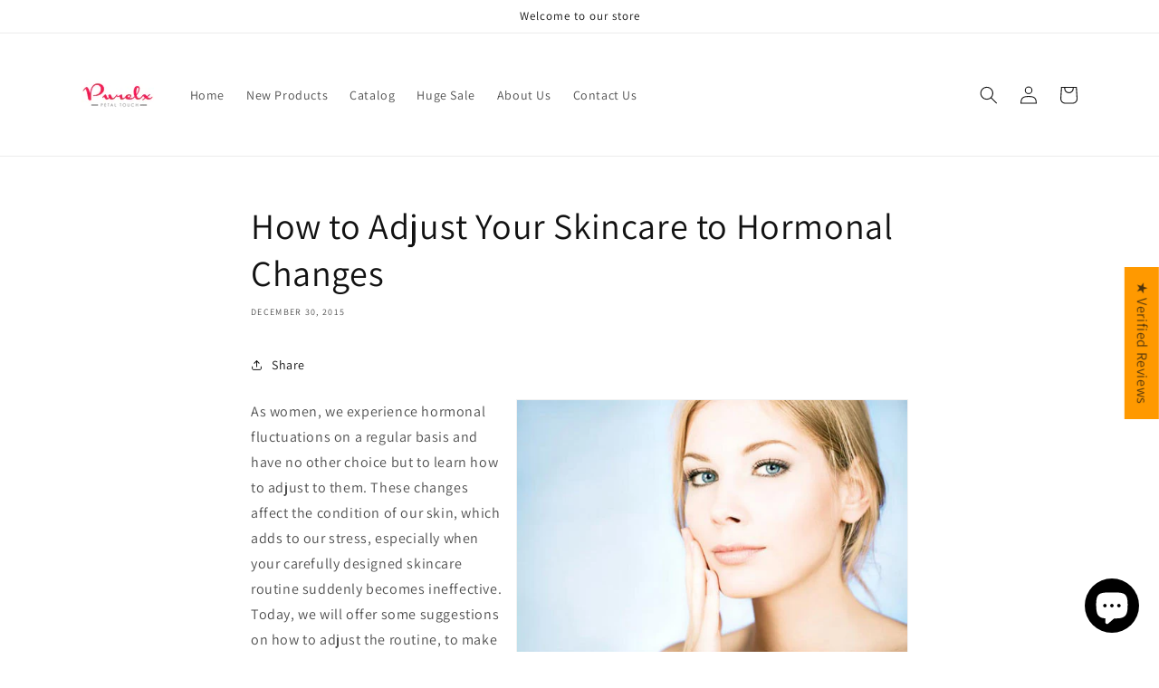

--- FILE ---
content_type: application/javascript
request_url: https://sticky-cart.uplinkly-static.com/public/sticky-cart/purelx.myshopify.com/sticky-cart.js?t=1688763669
body_size: 99276
content:
(function(){
    var StickyCart=function(t){var n={};function e(r){if(n[r])return n[r].exports;var i=n[r]={i:r,l:!1,exports:{}};return t[r].call(i.exports,i,i.exports,e),i.l=!0,i.exports}return e.m=t,e.c=n,e.d=function(t,n,r){e.o(t,n)||Object.defineProperty(t,n,{enumerable:!0,get:r})},e.r=function(t){"undefined"!=typeof Symbol&&Symbol.toStringTag&&Object.defineProperty(t,Symbol.toStringTag,{value:"Module"}),Object.defineProperty(t,"__esModule",{value:!0})},e.t=function(t,n){if(1&n&&(t=e(t)),8&n)return t;if(4&n&&"object"==typeof t&&t&&t.__esModule)return t;var r=Object.create(null);if(e.r(r),Object.defineProperty(r,"default",{enumerable:!0,value:t}),2&n&&"string"!=typeof t)for(var i in t)e.d(r,i,function(n){return t[n]}.bind(null,i));return r},e.n=function(t){var n=t&&t.__esModule?function(){return t.default}:function(){return t};return e.d(n,"a",n),n},e.o=function(t,n){return Object.prototype.hasOwnProperty.call(t,n)},e.p="",e(e.s=19)}([function(t,n,e){"use strict";var r,i=function(){return void 0===r&&(r=Boolean(window&&document&&document.all&&!window.atob)),r},a=function(){var t={};return function(n){if(void 0===t[n]){var e=document.querySelector(n);if(window.HTMLIFrameElement&&e instanceof window.HTMLIFrameElement)try{e=e.contentDocument.head}catch(t){e=null}t[n]=e}return t[n]}}(),o={};function s(t,n,e){for(var r=0;r<n.length;r++){var i={css:n[r][1],media:n[r][2],sourceMap:n[r][3]};o[t][r]?o[t][r](i):o[t].push(h(i,e))}}function c(t){var n=document.createElement("style"),r=t.attributes||{};if(void 0===r.nonce){var i=e.nc;i&&(r.nonce=i)}if(Object.keys(r).forEach((function(t){n.setAttribute(t,r[t])})),"function"==typeof t.insert)t.insert(n);else{var o=a(t.insert||"head");if(!o)throw new Error("Couldn't find a style target. This probably means that the value for the 'insert' parameter is invalid.");o.appendChild(n)}return n}var l,f=(l=[],function(t,n){return l[t]=n,l.filter(Boolean).join("\n")});function u(t,n,e,r){var i=e?"":r.css;if(t.styleSheet)t.styleSheet.cssText=f(n,i);else{var a=document.createTextNode(i),o=t.childNodes;o[n]&&t.removeChild(o[n]),o.length?t.insertBefore(a,o[n]):t.appendChild(a)}}function d(t,n,e){var r=e.css,i=e.media,a=e.sourceMap;if(i?t.setAttribute("media",i):t.removeAttribute("media"),a&&btoa&&(r+="\n/*# sourceMappingURL=data:application/json;base64,".concat(btoa(unescape(encodeURIComponent(JSON.stringify(a))))," */")),t.styleSheet)t.styleSheet.cssText=r;else{for(;t.firstChild;)t.removeChild(t.firstChild);t.appendChild(document.createTextNode(r))}}var p=null,m=0;function h(t,n){var e,r,i;if(n.singleton){var a=m++;e=p||(p=c(n)),r=u.bind(null,e,a,!1),i=u.bind(null,e,a,!0)}else e=c(n),r=d.bind(null,e,n),i=function(){!function(t){if(null===t.parentNode)return!1;t.parentNode.removeChild(t)}(e)};return r(t),function(n){if(n){if(n.css===t.css&&n.media===t.media&&n.sourceMap===t.sourceMap)return;r(t=n)}else i()}}t.exports=function(t,n,e){return(e=e||{}).singleton||"boolean"==typeof e.singleton||(e.singleton=i()),t=e.base?t+e.base:t,n=n||[],o[t]||(o[t]=[]),s(t,n,e),function(n){if(n=n||[],"[object Array]"===Object.prototype.toString.call(n)){o[t]||(o[t]=[]),s(t,n,e);for(var r=n.length;r<o[t].length;r++)o[t][r]();o[t].length=n.length,0===o[t].length&&delete o[t]}}}},function(t,n,e){"use strict";t.exports=function(t){var n=[];return n.toString=function(){return this.map((function(n){var e=function(t,n){var e=t[1]||"",r=t[3];if(!r)return e;if(n&&"function"==typeof btoa){var i=(o=r,"/*# sourceMappingURL=data:application/json;charset=utf-8;base64,"+btoa(unescape(encodeURIComponent(JSON.stringify(o))))+" */"),a=r.sources.map((function(t){return"/*# sourceURL="+r.sourceRoot+t+" */"}));return[e].concat(a).concat([i]).join("\n")}var o;return[e].join("\n")}(n,t);return n[2]?"@media "+n[2]+"{"+e+"}":e})).join("")},n.i=function(t,e){"string"==typeof t&&(t=[[null,t,""]]);for(var r={},i=0;i<this.length;i++){var a=this[i][0];null!=a&&(r[a]=!0)}for(i=0;i<t.length;i++){var o=t[i];null!=o[0]&&r[o[0]]||(e&&!o[2]?o[2]=e:e&&(o[2]="("+o[2]+") and ("+e+")"),n.push(o))}},n}},,function(t,n,e){var r;
/*!
 * jQuery JavaScript Library v3.4.1
 * https://jquery.com/
 *
 * Includes Sizzle.js
 * https://sizzlejs.com/
 *
 * Copyright JS Foundation and other contributors
 * Released under the MIT license
 * https://jquery.org/license
 *
 * Date: 2019-05-01T21:04Z
 */!function(n,e){"use strict";"object"==typeof t.exports?t.exports=n.document?e(n,!0):function(t){if(!t.document)throw new Error("jQuery requires a window with a document");return e(t)}:e(n)}("undefined"!=typeof window?window:this,(function(e,i){"use strict";var a=[],o=e.document,s=Object.getPrototypeOf,c=a.slice,l=a.concat,f=a.push,u=a.indexOf,d={},p=d.toString,m=d.hasOwnProperty,h=m.toString,g=h.call(Object),v={},y=function(t){return"function"==typeof t&&"number"!=typeof t.nodeType},b=function(t){return null!=t&&t===t.window},w={type:!0,src:!0,nonce:!0,noModule:!0};function k(t,n,e){var r,i,a=(e=e||o).createElement("script");if(a.text=t,n)for(r in w)(i=n[r]||n.getAttribute&&n.getAttribute(r))&&a.setAttribute(r,i);e.head.appendChild(a).parentNode.removeChild(a)}function x(t){return null==t?t+"":"object"==typeof t||"function"==typeof t?d[p.call(t)]||"object":typeof t}var _=function(t,n){return new _.fn.init(t,n)},C=/^[\s\uFEFF\xA0]+|[\s\uFEFF\xA0]+$/g;function T(t){var n=!!t&&"length"in t&&t.length,e=x(t);return!y(t)&&!b(t)&&("array"===e||0===n||"number"==typeof n&&n>0&&n-1 in t)}_.fn=_.prototype={jquery:"3.4.1",constructor:_,length:0,toArray:function(){return c.call(this)},get:function(t){return null==t?c.call(this):t<0?this[t+this.length]:this[t]},pushStack:function(t){var n=_.merge(this.constructor(),t);return n.prevObject=this,n},each:function(t){return _.each(this,t)},map:function(t){return this.pushStack(_.map(this,(function(n,e){return t.call(n,e,n)})))},slice:function(){return this.pushStack(c.apply(this,arguments))},first:function(){return this.eq(0)},last:function(){return this.eq(-1)},eq:function(t){var n=this.length,e=+t+(t<0?n:0);return this.pushStack(e>=0&&e<n?[this[e]]:[])},end:function(){return this.prevObject||this.constructor()},push:f,sort:a.sort,splice:a.splice},_.extend=_.fn.extend=function(){var t,n,e,r,i,a,o=arguments[0]||{},s=1,c=arguments.length,l=!1;for("boolean"==typeof o&&(l=o,o=arguments[s]||{},s++),"object"==typeof o||y(o)||(o={}),s===c&&(o=this,s--);s<c;s++)if(null!=(t=arguments[s]))for(n in t)r=t[n],"__proto__"!==n&&o!==r&&(l&&r&&(_.isPlainObject(r)||(i=Array.isArray(r)))?(e=o[n],a=i&&!Array.isArray(e)?[]:i||_.isPlainObject(e)?e:{},i=!1,o[n]=_.extend(l,a,r)):void 0!==r&&(o[n]=r));return o},_.extend({expando:"jQuery"+("3.4.1"+Math.random()).replace(/\D/g,""),isReady:!0,error:function(t){throw new Error(t)},noop:function(){},isPlainObject:function(t){var n,e;return!(!t||"[object Object]"!==p.call(t))&&(!(n=s(t))||"function"==typeof(e=m.call(n,"constructor")&&n.constructor)&&h.call(e)===g)},isEmptyObject:function(t){var n;for(n in t)return!1;return!0},globalEval:function(t,n){k(t,{nonce:n&&n.nonce})},each:function(t,n){var e,r=0;if(T(t))for(e=t.length;r<e&&!1!==n.call(t[r],r,t[r]);r++);else for(r in t)if(!1===n.call(t[r],r,t[r]))break;return t},trim:function(t){return null==t?"":(t+"").replace(C,"")},makeArray:function(t,n){var e=n||[];return null!=t&&(T(Object(t))?_.merge(e,"string"==typeof t?[t]:t):f.call(e,t)),e},inArray:function(t,n,e){return null==n?-1:u.call(n,t,e)},merge:function(t,n){for(var e=+n.length,r=0,i=t.length;r<e;r++)t[i++]=n[r];return t.length=i,t},grep:function(t,n,e){for(var r=[],i=0,a=t.length,o=!e;i<a;i++)!n(t[i],i)!==o&&r.push(t[i]);return r},map:function(t,n,e){var r,i,a=0,o=[];if(T(t))for(r=t.length;a<r;a++)null!=(i=n(t[a],a,e))&&o.push(i);else for(a in t)null!=(i=n(t[a],a,e))&&o.push(i);return l.apply([],o)},guid:1,support:v}),"function"==typeof Symbol&&(_.fn[Symbol.iterator]=a[Symbol.iterator]),_.each("Boolean Number String Function Array Date RegExp Object Error Symbol".split(" "),(function(t,n){d["[object "+n+"]"]=n.toLowerCase()}));var O=
/*!
 * Sizzle CSS Selector Engine v2.3.4
 * https://sizzlejs.com/
 *
 * Copyright JS Foundation and other contributors
 * Released under the MIT license
 * https://js.foundation/
 *
 * Date: 2019-04-08
 */
function(t){var n,e,r,i,a,o,s,c,l,f,u,d,p,m,h,g,v,y,b,w="sizzle"+1*new Date,k=t.document,x=0,_=0,C=ct(),T=ct(),O=ct(),S=ct(),A=function(t,n){return t===n&&(u=!0),0},I={}.hasOwnProperty,$=[],D=$.pop,E=$.push,L=$.push,j=$.slice,N=function(t,n){for(var e=0,r=t.length;e<r;e++)if(t[e]===n)return e;return-1},R="checked|selected|async|autofocus|autoplay|controls|defer|disabled|hidden|ismap|loop|multiple|open|readonly|required|scoped",z="[\\x20\\t\\r\\n\\f]",M="(?:\\\\.|[\\w-]|[^\0-\\xa0])+",q="\\["+z+"*("+M+")(?:"+z+"*([*^$|!~]?=)"+z+"*(?:'((?:\\\\.|[^\\\\'])*)'|\"((?:\\\\.|[^\\\\\"])*)\"|("+M+"))|)"+z+"*\\]",P=":("+M+")(?:\\((('((?:\\\\.|[^\\\\'])*)'|\"((?:\\\\.|[^\\\\\"])*)\")|((?:\\\\.|[^\\\\()[\\]]|"+q+")*)|.*)\\)|)",B=new RegExp(z+"+","g"),H=new RegExp("^"+z+"+|((?:^|[^\\\\])(?:\\\\.)*)"+z+"+$","g"),F=new RegExp("^"+z+"*,"+z+"*"),U=new RegExp("^"+z+"*([>+~]|"+z+")"+z+"*"),X=new RegExp(z+"|>"),Y=new RegExp(P),W=new RegExp("^"+M+"$"),V={ID:new RegExp("^#("+M+")"),CLASS:new RegExp("^\\.("+M+")"),TAG:new RegExp("^("+M+"|[*])"),ATTR:new RegExp("^"+q),PSEUDO:new RegExp("^"+P),CHILD:new RegExp("^:(only|first|last|nth|nth-last)-(child|of-type)(?:\\("+z+"*(even|odd|(([+-]|)(\\d*)n|)"+z+"*(?:([+-]|)"+z+"*(\\d+)|))"+z+"*\\)|)","i"),bool:new RegExp("^(?:"+R+")$","i"),needsContext:new RegExp("^"+z+"*[>+~]|:(even|odd|eq|gt|lt|nth|first|last)(?:\\("+z+"*((?:-\\d)?\\d*)"+z+"*\\)|)(?=[^-]|$)","i")},J=/HTML$/i,K=/^(?:input|select|textarea|button)$/i,G=/^h\d$/i,Q=/^[^{]+\{\s*\[native \w/,Z=/^(?:#([\w-]+)|(\w+)|\.([\w-]+))$/,tt=/[+~]/,nt=new RegExp("\\\\([\\da-f]{1,6}"+z+"?|("+z+")|.)","ig"),et=function(t,n,e){var r="0x"+n-65536;return r!=r||e?n:r<0?String.fromCharCode(r+65536):String.fromCharCode(r>>10|55296,1023&r|56320)},rt=/([\0-\x1f\x7f]|^-?\d)|^-$|[^\0-\x1f\x7f-\uFFFF\w-]/g,it=function(t,n){return n?"\0"===t?"�":t.slice(0,-1)+"\\"+t.charCodeAt(t.length-1).toString(16)+" ":"\\"+t},at=function(){d()},ot=wt((function(t){return!0===t.disabled&&"fieldset"===t.nodeName.toLowerCase()}),{dir:"parentNode",next:"legend"});try{L.apply($=j.call(k.childNodes),k.childNodes),$[k.childNodes.length].nodeType}catch(t){L={apply:$.length?function(t,n){E.apply(t,j.call(n))}:function(t,n){for(var e=t.length,r=0;t[e++]=n[r++];);t.length=e-1}}}function st(t,n,r,i){var a,s,l,f,u,m,v,y=n&&n.ownerDocument,x=n?n.nodeType:9;if(r=r||[],"string"!=typeof t||!t||1!==x&&9!==x&&11!==x)return r;if(!i&&((n?n.ownerDocument||n:k)!==p&&d(n),n=n||p,h)){if(11!==x&&(u=Z.exec(t)))if(a=u[1]){if(9===x){if(!(l=n.getElementById(a)))return r;if(l.id===a)return r.push(l),r}else if(y&&(l=y.getElementById(a))&&b(n,l)&&l.id===a)return r.push(l),r}else{if(u[2])return L.apply(r,n.getElementsByTagName(t)),r;if((a=u[3])&&e.getElementsByClassName&&n.getElementsByClassName)return L.apply(r,n.getElementsByClassName(a)),r}if(e.qsa&&!S[t+" "]&&(!g||!g.test(t))&&(1!==x||"object"!==n.nodeName.toLowerCase())){if(v=t,y=n,1===x&&X.test(t)){for((f=n.getAttribute("id"))?f=f.replace(rt,it):n.setAttribute("id",f=w),s=(m=o(t)).length;s--;)m[s]="#"+f+" "+bt(m[s]);v=m.join(","),y=tt.test(t)&&vt(n.parentNode)||n}try{return L.apply(r,y.querySelectorAll(v)),r}catch(n){S(t,!0)}finally{f===w&&n.removeAttribute("id")}}}return c(t.replace(H,"$1"),n,r,i)}function ct(){var t=[];return function n(e,i){return t.push(e+" ")>r.cacheLength&&delete n[t.shift()],n[e+" "]=i}}function lt(t){return t[w]=!0,t}function ft(t){var n=p.createElement("fieldset");try{return!!t(n)}catch(t){return!1}finally{n.parentNode&&n.parentNode.removeChild(n),n=null}}function ut(t,n){for(var e=t.split("|"),i=e.length;i--;)r.attrHandle[e[i]]=n}function dt(t,n){var e=n&&t,r=e&&1===t.nodeType&&1===n.nodeType&&t.sourceIndex-n.sourceIndex;if(r)return r;if(e)for(;e=e.nextSibling;)if(e===n)return-1;return t?1:-1}function pt(t){return function(n){return"input"===n.nodeName.toLowerCase()&&n.type===t}}function mt(t){return function(n){var e=n.nodeName.toLowerCase();return("input"===e||"button"===e)&&n.type===t}}function ht(t){return function(n){return"form"in n?n.parentNode&&!1===n.disabled?"label"in n?"label"in n.parentNode?n.parentNode.disabled===t:n.disabled===t:n.isDisabled===t||n.isDisabled!==!t&&ot(n)===t:n.disabled===t:"label"in n&&n.disabled===t}}function gt(t){return lt((function(n){return n=+n,lt((function(e,r){for(var i,a=t([],e.length,n),o=a.length;o--;)e[i=a[o]]&&(e[i]=!(r[i]=e[i]))}))}))}function vt(t){return t&&void 0!==t.getElementsByTagName&&t}for(n in e=st.support={},a=st.isXML=function(t){var n=t.namespaceURI,e=(t.ownerDocument||t).documentElement;return!J.test(n||e&&e.nodeName||"HTML")},d=st.setDocument=function(t){var n,i,o=t?t.ownerDocument||t:k;return o!==p&&9===o.nodeType&&o.documentElement?(m=(p=o).documentElement,h=!a(p),k!==p&&(i=p.defaultView)&&i.top!==i&&(i.addEventListener?i.addEventListener("unload",at,!1):i.attachEvent&&i.attachEvent("onunload",at)),e.attributes=ft((function(t){return t.className="i",!t.getAttribute("className")})),e.getElementsByTagName=ft((function(t){return t.appendChild(p.createComment("")),!t.getElementsByTagName("*").length})),e.getElementsByClassName=Q.test(p.getElementsByClassName),e.getById=ft((function(t){return m.appendChild(t).id=w,!p.getElementsByName||!p.getElementsByName(w).length})),e.getById?(r.filter.ID=function(t){var n=t.replace(nt,et);return function(t){return t.getAttribute("id")===n}},r.find.ID=function(t,n){if(void 0!==n.getElementById&&h){var e=n.getElementById(t);return e?[e]:[]}}):(r.filter.ID=function(t){var n=t.replace(nt,et);return function(t){var e=void 0!==t.getAttributeNode&&t.getAttributeNode("id");return e&&e.value===n}},r.find.ID=function(t,n){if(void 0!==n.getElementById&&h){var e,r,i,a=n.getElementById(t);if(a){if((e=a.getAttributeNode("id"))&&e.value===t)return[a];for(i=n.getElementsByName(t),r=0;a=i[r++];)if((e=a.getAttributeNode("id"))&&e.value===t)return[a]}return[]}}),r.find.TAG=e.getElementsByTagName?function(t,n){return void 0!==n.getElementsByTagName?n.getElementsByTagName(t):e.qsa?n.querySelectorAll(t):void 0}:function(t,n){var e,r=[],i=0,a=n.getElementsByTagName(t);if("*"===t){for(;e=a[i++];)1===e.nodeType&&r.push(e);return r}return a},r.find.CLASS=e.getElementsByClassName&&function(t,n){if(void 0!==n.getElementsByClassName&&h)return n.getElementsByClassName(t)},v=[],g=[],(e.qsa=Q.test(p.querySelectorAll))&&(ft((function(t){m.appendChild(t).innerHTML="<a id='"+w+"'></a><select id='"+w+"-\r\\' msallowcapture=''><option selected=''></option></select>",t.querySelectorAll("[msallowcapture^='']").length&&g.push("[*^$]="+z+"*(?:''|\"\")"),t.querySelectorAll("[selected]").length||g.push("\\["+z+"*(?:value|"+R+")"),t.querySelectorAll("[id~="+w+"-]").length||g.push("~="),t.querySelectorAll(":checked").length||g.push(":checked"),t.querySelectorAll("a#"+w+"+*").length||g.push(".#.+[+~]")})),ft((function(t){t.innerHTML="<a href='' disabled='disabled'></a><select disabled='disabled'><option/></select>";var n=p.createElement("input");n.setAttribute("type","hidden"),t.appendChild(n).setAttribute("name","D"),t.querySelectorAll("[name=d]").length&&g.push("name"+z+"*[*^$|!~]?="),2!==t.querySelectorAll(":enabled").length&&g.push(":enabled",":disabled"),m.appendChild(t).disabled=!0,2!==t.querySelectorAll(":disabled").length&&g.push(":enabled",":disabled"),t.querySelectorAll("*,:x"),g.push(",.*:")}))),(e.matchesSelector=Q.test(y=m.matches||m.webkitMatchesSelector||m.mozMatchesSelector||m.oMatchesSelector||m.msMatchesSelector))&&ft((function(t){e.disconnectedMatch=y.call(t,"*"),y.call(t,"[s!='']:x"),v.push("!=",P)})),g=g.length&&new RegExp(g.join("|")),v=v.length&&new RegExp(v.join("|")),n=Q.test(m.compareDocumentPosition),b=n||Q.test(m.contains)?function(t,n){var e=9===t.nodeType?t.documentElement:t,r=n&&n.parentNode;return t===r||!(!r||1!==r.nodeType||!(e.contains?e.contains(r):t.compareDocumentPosition&&16&t.compareDocumentPosition(r)))}:function(t,n){if(n)for(;n=n.parentNode;)if(n===t)return!0;return!1},A=n?function(t,n){if(t===n)return u=!0,0;var r=!t.compareDocumentPosition-!n.compareDocumentPosition;return r||(1&(r=(t.ownerDocument||t)===(n.ownerDocument||n)?t.compareDocumentPosition(n):1)||!e.sortDetached&&n.compareDocumentPosition(t)===r?t===p||t.ownerDocument===k&&b(k,t)?-1:n===p||n.ownerDocument===k&&b(k,n)?1:f?N(f,t)-N(f,n):0:4&r?-1:1)}:function(t,n){if(t===n)return u=!0,0;var e,r=0,i=t.parentNode,a=n.parentNode,o=[t],s=[n];if(!i||!a)return t===p?-1:n===p?1:i?-1:a?1:f?N(f,t)-N(f,n):0;if(i===a)return dt(t,n);for(e=t;e=e.parentNode;)o.unshift(e);for(e=n;e=e.parentNode;)s.unshift(e);for(;o[r]===s[r];)r++;return r?dt(o[r],s[r]):o[r]===k?-1:s[r]===k?1:0},p):p},st.matches=function(t,n){return st(t,null,null,n)},st.matchesSelector=function(t,n){if((t.ownerDocument||t)!==p&&d(t),e.matchesSelector&&h&&!S[n+" "]&&(!v||!v.test(n))&&(!g||!g.test(n)))try{var r=y.call(t,n);if(r||e.disconnectedMatch||t.document&&11!==t.document.nodeType)return r}catch(t){S(n,!0)}return st(n,p,null,[t]).length>0},st.contains=function(t,n){return(t.ownerDocument||t)!==p&&d(t),b(t,n)},st.attr=function(t,n){(t.ownerDocument||t)!==p&&d(t);var i=r.attrHandle[n.toLowerCase()],a=i&&I.call(r.attrHandle,n.toLowerCase())?i(t,n,!h):void 0;return void 0!==a?a:e.attributes||!h?t.getAttribute(n):(a=t.getAttributeNode(n))&&a.specified?a.value:null},st.escape=function(t){return(t+"").replace(rt,it)},st.error=function(t){throw new Error("Syntax error, unrecognized expression: "+t)},st.uniqueSort=function(t){var n,r=[],i=0,a=0;if(u=!e.detectDuplicates,f=!e.sortStable&&t.slice(0),t.sort(A),u){for(;n=t[a++];)n===t[a]&&(i=r.push(a));for(;i--;)t.splice(r[i],1)}return f=null,t},i=st.getText=function(t){var n,e="",r=0,a=t.nodeType;if(a){if(1===a||9===a||11===a){if("string"==typeof t.textContent)return t.textContent;for(t=t.firstChild;t;t=t.nextSibling)e+=i(t)}else if(3===a||4===a)return t.nodeValue}else for(;n=t[r++];)e+=i(n);return e},(r=st.selectors={cacheLength:50,createPseudo:lt,match:V,attrHandle:{},find:{},relative:{">":{dir:"parentNode",first:!0}," ":{dir:"parentNode"},"+":{dir:"previousSibling",first:!0},"~":{dir:"previousSibling"}},preFilter:{ATTR:function(t){return t[1]=t[1].replace(nt,et),t[3]=(t[3]||t[4]||t[5]||"").replace(nt,et),"~="===t[2]&&(t[3]=" "+t[3]+" "),t.slice(0,4)},CHILD:function(t){return t[1]=t[1].toLowerCase(),"nth"===t[1].slice(0,3)?(t[3]||st.error(t[0]),t[4]=+(t[4]?t[5]+(t[6]||1):2*("even"===t[3]||"odd"===t[3])),t[5]=+(t[7]+t[8]||"odd"===t[3])):t[3]&&st.error(t[0]),t},PSEUDO:function(t){var n,e=!t[6]&&t[2];return V.CHILD.test(t[0])?null:(t[3]?t[2]=t[4]||t[5]||"":e&&Y.test(e)&&(n=o(e,!0))&&(n=e.indexOf(")",e.length-n)-e.length)&&(t[0]=t[0].slice(0,n),t[2]=e.slice(0,n)),t.slice(0,3))}},filter:{TAG:function(t){var n=t.replace(nt,et).toLowerCase();return"*"===t?function(){return!0}:function(t){return t.nodeName&&t.nodeName.toLowerCase()===n}},CLASS:function(t){var n=C[t+" "];return n||(n=new RegExp("(^|"+z+")"+t+"("+z+"|$)"))&&C(t,(function(t){return n.test("string"==typeof t.className&&t.className||void 0!==t.getAttribute&&t.getAttribute("class")||"")}))},ATTR:function(t,n,e){return function(r){var i=st.attr(r,t);return null==i?"!="===n:!n||(i+="","="===n?i===e:"!="===n?i!==e:"^="===n?e&&0===i.indexOf(e):"*="===n?e&&i.indexOf(e)>-1:"$="===n?e&&i.slice(-e.length)===e:"~="===n?(" "+i.replace(B," ")+" ").indexOf(e)>-1:"|="===n&&(i===e||i.slice(0,e.length+1)===e+"-"))}},CHILD:function(t,n,e,r,i){var a="nth"!==t.slice(0,3),o="last"!==t.slice(-4),s="of-type"===n;return 1===r&&0===i?function(t){return!!t.parentNode}:function(n,e,c){var l,f,u,d,p,m,h=a!==o?"nextSibling":"previousSibling",g=n.parentNode,v=s&&n.nodeName.toLowerCase(),y=!c&&!s,b=!1;if(g){if(a){for(;h;){for(d=n;d=d[h];)if(s?d.nodeName.toLowerCase()===v:1===d.nodeType)return!1;m=h="only"===t&&!m&&"nextSibling"}return!0}if(m=[o?g.firstChild:g.lastChild],o&&y){for(b=(p=(l=(f=(u=(d=g)[w]||(d[w]={}))[d.uniqueID]||(u[d.uniqueID]={}))[t]||[])[0]===x&&l[1])&&l[2],d=p&&g.childNodes[p];d=++p&&d&&d[h]||(b=p=0)||m.pop();)if(1===d.nodeType&&++b&&d===n){f[t]=[x,p,b];break}}else if(y&&(b=p=(l=(f=(u=(d=n)[w]||(d[w]={}))[d.uniqueID]||(u[d.uniqueID]={}))[t]||[])[0]===x&&l[1]),!1===b)for(;(d=++p&&d&&d[h]||(b=p=0)||m.pop())&&((s?d.nodeName.toLowerCase()!==v:1!==d.nodeType)||!++b||(y&&((f=(u=d[w]||(d[w]={}))[d.uniqueID]||(u[d.uniqueID]={}))[t]=[x,b]),d!==n)););return(b-=i)===r||b%r==0&&b/r>=0}}},PSEUDO:function(t,n){var e,i=r.pseudos[t]||r.setFilters[t.toLowerCase()]||st.error("unsupported pseudo: "+t);return i[w]?i(n):i.length>1?(e=[t,t,"",n],r.setFilters.hasOwnProperty(t.toLowerCase())?lt((function(t,e){for(var r,a=i(t,n),o=a.length;o--;)t[r=N(t,a[o])]=!(e[r]=a[o])})):function(t){return i(t,0,e)}):i}},pseudos:{not:lt((function(t){var n=[],e=[],r=s(t.replace(H,"$1"));return r[w]?lt((function(t,n,e,i){for(var a,o=r(t,null,i,[]),s=t.length;s--;)(a=o[s])&&(t[s]=!(n[s]=a))})):function(t,i,a){return n[0]=t,r(n,null,a,e),n[0]=null,!e.pop()}})),has:lt((function(t){return function(n){return st(t,n).length>0}})),contains:lt((function(t){return t=t.replace(nt,et),function(n){return(n.textContent||i(n)).indexOf(t)>-1}})),lang:lt((function(t){return W.test(t||"")||st.error("unsupported lang: "+t),t=t.replace(nt,et).toLowerCase(),function(n){var e;do{if(e=h?n.lang:n.getAttribute("xml:lang")||n.getAttribute("lang"))return(e=e.toLowerCase())===t||0===e.indexOf(t+"-")}while((n=n.parentNode)&&1===n.nodeType);return!1}})),target:function(n){var e=t.location&&t.location.hash;return e&&e.slice(1)===n.id},root:function(t){return t===m},focus:function(t){return t===p.activeElement&&(!p.hasFocus||p.hasFocus())&&!!(t.type||t.href||~t.tabIndex)},enabled:ht(!1),disabled:ht(!0),checked:function(t){var n=t.nodeName.toLowerCase();return"input"===n&&!!t.checked||"option"===n&&!!t.selected},selected:function(t){return t.parentNode&&t.parentNode.selectedIndex,!0===t.selected},empty:function(t){for(t=t.firstChild;t;t=t.nextSibling)if(t.nodeType<6)return!1;return!0},parent:function(t){return!r.pseudos.empty(t)},header:function(t){return G.test(t.nodeName)},input:function(t){return K.test(t.nodeName)},button:function(t){var n=t.nodeName.toLowerCase();return"input"===n&&"button"===t.type||"button"===n},text:function(t){var n;return"input"===t.nodeName.toLowerCase()&&"text"===t.type&&(null==(n=t.getAttribute("type"))||"text"===n.toLowerCase())},first:gt((function(){return[0]})),last:gt((function(t,n){return[n-1]})),eq:gt((function(t,n,e){return[e<0?e+n:e]})),even:gt((function(t,n){for(var e=0;e<n;e+=2)t.push(e);return t})),odd:gt((function(t,n){for(var e=1;e<n;e+=2)t.push(e);return t})),lt:gt((function(t,n,e){for(var r=e<0?e+n:e>n?n:e;--r>=0;)t.push(r);return t})),gt:gt((function(t,n,e){for(var r=e<0?e+n:e;++r<n;)t.push(r);return t}))}}).pseudos.nth=r.pseudos.eq,{radio:!0,checkbox:!0,file:!0,password:!0,image:!0})r.pseudos[n]=pt(n);for(n in{submit:!0,reset:!0})r.pseudos[n]=mt(n);function yt(){}function bt(t){for(var n=0,e=t.length,r="";n<e;n++)r+=t[n].value;return r}function wt(t,n,e){var r=n.dir,i=n.next,a=i||r,o=e&&"parentNode"===a,s=_++;return n.first?function(n,e,i){for(;n=n[r];)if(1===n.nodeType||o)return t(n,e,i);return!1}:function(n,e,c){var l,f,u,d=[x,s];if(c){for(;n=n[r];)if((1===n.nodeType||o)&&t(n,e,c))return!0}else for(;n=n[r];)if(1===n.nodeType||o)if(f=(u=n[w]||(n[w]={}))[n.uniqueID]||(u[n.uniqueID]={}),i&&i===n.nodeName.toLowerCase())n=n[r]||n;else{if((l=f[a])&&l[0]===x&&l[1]===s)return d[2]=l[2];if(f[a]=d,d[2]=t(n,e,c))return!0}return!1}}function kt(t){return t.length>1?function(n,e,r){for(var i=t.length;i--;)if(!t[i](n,e,r))return!1;return!0}:t[0]}function xt(t,n,e,r,i){for(var a,o=[],s=0,c=t.length,l=null!=n;s<c;s++)(a=t[s])&&(e&&!e(a,r,i)||(o.push(a),l&&n.push(s)));return o}function _t(t,n,e,r,i,a){return r&&!r[w]&&(r=_t(r)),i&&!i[w]&&(i=_t(i,a)),lt((function(a,o,s,c){var l,f,u,d=[],p=[],m=o.length,h=a||function(t,n,e){for(var r=0,i=n.length;r<i;r++)st(t,n[r],e);return e}(n||"*",s.nodeType?[s]:s,[]),g=!t||!a&&n?h:xt(h,d,t,s,c),v=e?i||(a?t:m||r)?[]:o:g;if(e&&e(g,v,s,c),r)for(l=xt(v,p),r(l,[],s,c),f=l.length;f--;)(u=l[f])&&(v[p[f]]=!(g[p[f]]=u));if(a){if(i||t){if(i){for(l=[],f=v.length;f--;)(u=v[f])&&l.push(g[f]=u);i(null,v=[],l,c)}for(f=v.length;f--;)(u=v[f])&&(l=i?N(a,u):d[f])>-1&&(a[l]=!(o[l]=u))}}else v=xt(v===o?v.splice(m,v.length):v),i?i(null,o,v,c):L.apply(o,v)}))}function Ct(t){for(var n,e,i,a=t.length,o=r.relative[t[0].type],s=o||r.relative[" "],c=o?1:0,f=wt((function(t){return t===n}),s,!0),u=wt((function(t){return N(n,t)>-1}),s,!0),d=[function(t,e,r){var i=!o&&(r||e!==l)||((n=e).nodeType?f(t,e,r):u(t,e,r));return n=null,i}];c<a;c++)if(e=r.relative[t[c].type])d=[wt(kt(d),e)];else{if((e=r.filter[t[c].type].apply(null,t[c].matches))[w]){for(i=++c;i<a&&!r.relative[t[i].type];i++);return _t(c>1&&kt(d),c>1&&bt(t.slice(0,c-1).concat({value:" "===t[c-2].type?"*":""})).replace(H,"$1"),e,c<i&&Ct(t.slice(c,i)),i<a&&Ct(t=t.slice(i)),i<a&&bt(t))}d.push(e)}return kt(d)}return yt.prototype=r.filters=r.pseudos,r.setFilters=new yt,o=st.tokenize=function(t,n){var e,i,a,o,s,c,l,f=T[t+" "];if(f)return n?0:f.slice(0);for(s=t,c=[],l=r.preFilter;s;){for(o in e&&!(i=F.exec(s))||(i&&(s=s.slice(i[0].length)||s),c.push(a=[])),e=!1,(i=U.exec(s))&&(e=i.shift(),a.push({value:e,type:i[0].replace(H," ")}),s=s.slice(e.length)),r.filter)!(i=V[o].exec(s))||l[o]&&!(i=l[o](i))||(e=i.shift(),a.push({value:e,type:o,matches:i}),s=s.slice(e.length));if(!e)break}return n?s.length:s?st.error(t):T(t,c).slice(0)},s=st.compile=function(t,n){var e,i=[],a=[],s=O[t+" "];if(!s){for(n||(n=o(t)),e=n.length;e--;)(s=Ct(n[e]))[w]?i.push(s):a.push(s);(s=O(t,function(t,n){var e=n.length>0,i=t.length>0,a=function(a,o,s,c,f){var u,m,g,v=0,y="0",b=a&&[],w=[],k=l,_=a||i&&r.find.TAG("*",f),C=x+=null==k?1:Math.random()||.1,T=_.length;for(f&&(l=o===p||o||f);y!==T&&null!=(u=_[y]);y++){if(i&&u){for(m=0,o||u.ownerDocument===p||(d(u),s=!h);g=t[m++];)if(g(u,o||p,s)){c.push(u);break}f&&(x=C)}e&&((u=!g&&u)&&v--,a&&b.push(u))}if(v+=y,e&&y!==v){for(m=0;g=n[m++];)g(b,w,o,s);if(a){if(v>0)for(;y--;)b[y]||w[y]||(w[y]=D.call(c));w=xt(w)}L.apply(c,w),f&&!a&&w.length>0&&v+n.length>1&&st.uniqueSort(c)}return f&&(x=C,l=k),b};return e?lt(a):a}(a,i))).selector=t}return s},c=st.select=function(t,n,e,i){var a,c,l,f,u,d="function"==typeof t&&t,p=!i&&o(t=d.selector||t);if(e=e||[],1===p.length){if((c=p[0]=p[0].slice(0)).length>2&&"ID"===(l=c[0]).type&&9===n.nodeType&&h&&r.relative[c[1].type]){if(!(n=(r.find.ID(l.matches[0].replace(nt,et),n)||[])[0]))return e;d&&(n=n.parentNode),t=t.slice(c.shift().value.length)}for(a=V.needsContext.test(t)?0:c.length;a--&&(l=c[a],!r.relative[f=l.type]);)if((u=r.find[f])&&(i=u(l.matches[0].replace(nt,et),tt.test(c[0].type)&&vt(n.parentNode)||n))){if(c.splice(a,1),!(t=i.length&&bt(c)))return L.apply(e,i),e;break}}return(d||s(t,p))(i,n,!h,e,!n||tt.test(t)&&vt(n.parentNode)||n),e},e.sortStable=w.split("").sort(A).join("")===w,e.detectDuplicates=!!u,d(),e.sortDetached=ft((function(t){return 1&t.compareDocumentPosition(p.createElement("fieldset"))})),ft((function(t){return t.innerHTML="<a href='#'></a>","#"===t.firstChild.getAttribute("href")}))||ut("type|href|height|width",(function(t,n,e){if(!e)return t.getAttribute(n,"type"===n.toLowerCase()?1:2)})),e.attributes&&ft((function(t){return t.innerHTML="<input/>",t.firstChild.setAttribute("value",""),""===t.firstChild.getAttribute("value")}))||ut("value",(function(t,n,e){if(!e&&"input"===t.nodeName.toLowerCase())return t.defaultValue})),ft((function(t){return null==t.getAttribute("disabled")}))||ut(R,(function(t,n,e){var r;if(!e)return!0===t[n]?n.toLowerCase():(r=t.getAttributeNode(n))&&r.specified?r.value:null})),st}(e);_.find=O,_.expr=O.selectors,_.expr[":"]=_.expr.pseudos,_.uniqueSort=_.unique=O.uniqueSort,_.text=O.getText,_.isXMLDoc=O.isXML,_.contains=O.contains,_.escapeSelector=O.escape;var S=function(t,n,e){for(var r=[],i=void 0!==e;(t=t[n])&&9!==t.nodeType;)if(1===t.nodeType){if(i&&_(t).is(e))break;r.push(t)}return r},A=function(t,n){for(var e=[];t;t=t.nextSibling)1===t.nodeType&&t!==n&&e.push(t);return e},I=_.expr.match.needsContext;function $(t,n){return t.nodeName&&t.nodeName.toLowerCase()===n.toLowerCase()}var D=/^<([a-z][^\/\0>:\x20\t\r\n\f]*)[\x20\t\r\n\f]*\/?>(?:<\/\1>|)$/i;function E(t,n,e){return y(n)?_.grep(t,(function(t,r){return!!n.call(t,r,t)!==e})):n.nodeType?_.grep(t,(function(t){return t===n!==e})):"string"!=typeof n?_.grep(t,(function(t){return u.call(n,t)>-1!==e})):_.filter(n,t,e)}_.filter=function(t,n,e){var r=n[0];return e&&(t=":not("+t+")"),1===n.length&&1===r.nodeType?_.find.matchesSelector(r,t)?[r]:[]:_.find.matches(t,_.grep(n,(function(t){return 1===t.nodeType})))},_.fn.extend({find:function(t){var n,e,r=this.length,i=this;if("string"!=typeof t)return this.pushStack(_(t).filter((function(){for(n=0;n<r;n++)if(_.contains(i[n],this))return!0})));for(e=this.pushStack([]),n=0;n<r;n++)_.find(t,i[n],e);return r>1?_.uniqueSort(e):e},filter:function(t){return this.pushStack(E(this,t||[],!1))},not:function(t){return this.pushStack(E(this,t||[],!0))},is:function(t){return!!E(this,"string"==typeof t&&I.test(t)?_(t):t||[],!1).length}});var L,j=/^(?:\s*(<[\w\W]+>)[^>]*|#([\w-]+))$/;(_.fn.init=function(t,n,e){var r,i;if(!t)return this;if(e=e||L,"string"==typeof t){if(!(r="<"===t[0]&&">"===t[t.length-1]&&t.length>=3?[null,t,null]:j.exec(t))||!r[1]&&n)return!n||n.jquery?(n||e).find(t):this.constructor(n).find(t);if(r[1]){if(n=n instanceof _?n[0]:n,_.merge(this,_.parseHTML(r[1],n&&n.nodeType?n.ownerDocument||n:o,!0)),D.test(r[1])&&_.isPlainObject(n))for(r in n)y(this[r])?this[r](n[r]):this.attr(r,n[r]);return this}return(i=o.getElementById(r[2]))&&(this[0]=i,this.length=1),this}return t.nodeType?(this[0]=t,this.length=1,this):y(t)?void 0!==e.ready?e.ready(t):t(_):_.makeArray(t,this)}).prototype=_.fn,L=_(o);var N=/^(?:parents|prev(?:Until|All))/,R={children:!0,contents:!0,next:!0,prev:!0};function z(t,n){for(;(t=t[n])&&1!==t.nodeType;);return t}_.fn.extend({has:function(t){var n=_(t,this),e=n.length;return this.filter((function(){for(var t=0;t<e;t++)if(_.contains(this,n[t]))return!0}))},closest:function(t,n){var e,r=0,i=this.length,a=[],o="string"!=typeof t&&_(t);if(!I.test(t))for(;r<i;r++)for(e=this[r];e&&e!==n;e=e.parentNode)if(e.nodeType<11&&(o?o.index(e)>-1:1===e.nodeType&&_.find.matchesSelector(e,t))){a.push(e);break}return this.pushStack(a.length>1?_.uniqueSort(a):a)},index:function(t){return t?"string"==typeof t?u.call(_(t),this[0]):u.call(this,t.jquery?t[0]:t):this[0]&&this[0].parentNode?this.first().prevAll().length:-1},add:function(t,n){return this.pushStack(_.uniqueSort(_.merge(this.get(),_(t,n))))},addBack:function(t){return this.add(null==t?this.prevObject:this.prevObject.filter(t))}}),_.each({parent:function(t){var n=t.parentNode;return n&&11!==n.nodeType?n:null},parents:function(t){return S(t,"parentNode")},parentsUntil:function(t,n,e){return S(t,"parentNode",e)},next:function(t){return z(t,"nextSibling")},prev:function(t){return z(t,"previousSibling")},nextAll:function(t){return S(t,"nextSibling")},prevAll:function(t){return S(t,"previousSibling")},nextUntil:function(t,n,e){return S(t,"nextSibling",e)},prevUntil:function(t,n,e){return S(t,"previousSibling",e)},siblings:function(t){return A((t.parentNode||{}).firstChild,t)},children:function(t){return A(t.firstChild)},contents:function(t){return void 0!==t.contentDocument?t.contentDocument:($(t,"template")&&(t=t.content||t),_.merge([],t.childNodes))}},(function(t,n){_.fn[t]=function(e,r){var i=_.map(this,n,e);return"Until"!==t.slice(-5)&&(r=e),r&&"string"==typeof r&&(i=_.filter(r,i)),this.length>1&&(R[t]||_.uniqueSort(i),N.test(t)&&i.reverse()),this.pushStack(i)}}));var M=/[^\x20\t\r\n\f]+/g;function q(t){return t}function P(t){throw t}function B(t,n,e,r){var i;try{t&&y(i=t.promise)?i.call(t).done(n).fail(e):t&&y(i=t.then)?i.call(t,n,e):n.apply(void 0,[t].slice(r))}catch(t){e.apply(void 0,[t])}}_.Callbacks=function(t){t="string"==typeof t?function(t){var n={};return _.each(t.match(M)||[],(function(t,e){n[e]=!0})),n}(t):_.extend({},t);var n,e,r,i,a=[],o=[],s=-1,c=function(){for(i=i||t.once,r=n=!0;o.length;s=-1)for(e=o.shift();++s<a.length;)!1===a[s].apply(e[0],e[1])&&t.stopOnFalse&&(s=a.length,e=!1);t.memory||(e=!1),n=!1,i&&(a=e?[]:"")},l={add:function(){return a&&(e&&!n&&(s=a.length-1,o.push(e)),function n(e){_.each(e,(function(e,r){y(r)?t.unique&&l.has(r)||a.push(r):r&&r.length&&"string"!==x(r)&&n(r)}))}(arguments),e&&!n&&c()),this},remove:function(){return _.each(arguments,(function(t,n){for(var e;(e=_.inArray(n,a,e))>-1;)a.splice(e,1),e<=s&&s--})),this},has:function(t){return t?_.inArray(t,a)>-1:a.length>0},empty:function(){return a&&(a=[]),this},disable:function(){return i=o=[],a=e="",this},disabled:function(){return!a},lock:function(){return i=o=[],e||n||(a=e=""),this},locked:function(){return!!i},fireWith:function(t,e){return i||(e=[t,(e=e||[]).slice?e.slice():e],o.push(e),n||c()),this},fire:function(){return l.fireWith(this,arguments),this},fired:function(){return!!r}};return l},_.extend({Deferred:function(t){var n=[["notify","progress",_.Callbacks("memory"),_.Callbacks("memory"),2],["resolve","done",_.Callbacks("once memory"),_.Callbacks("once memory"),0,"resolved"],["reject","fail",_.Callbacks("once memory"),_.Callbacks("once memory"),1,"rejected"]],r="pending",i={state:function(){return r},always:function(){return a.done(arguments).fail(arguments),this},catch:function(t){return i.then(null,t)},pipe:function(){var t=arguments;return _.Deferred((function(e){_.each(n,(function(n,r){var i=y(t[r[4]])&&t[r[4]];a[r[1]]((function(){var t=i&&i.apply(this,arguments);t&&y(t.promise)?t.promise().progress(e.notify).done(e.resolve).fail(e.reject):e[r[0]+"With"](this,i?[t]:arguments)}))})),t=null})).promise()},then:function(t,r,i){var a=0;function o(t,n,r,i){return function(){var s=this,c=arguments,l=function(){var e,l;if(!(t<a)){if((e=r.apply(s,c))===n.promise())throw new TypeError("Thenable self-resolution");l=e&&("object"==typeof e||"function"==typeof e)&&e.then,y(l)?i?l.call(e,o(a,n,q,i),o(a,n,P,i)):(a++,l.call(e,o(a,n,q,i),o(a,n,P,i),o(a,n,q,n.notifyWith))):(r!==q&&(s=void 0,c=[e]),(i||n.resolveWith)(s,c))}},f=i?l:function(){try{l()}catch(e){_.Deferred.exceptionHook&&_.Deferred.exceptionHook(e,f.stackTrace),t+1>=a&&(r!==P&&(s=void 0,c=[e]),n.rejectWith(s,c))}};t?f():(_.Deferred.getStackHook&&(f.stackTrace=_.Deferred.getStackHook()),e.setTimeout(f))}}return _.Deferred((function(e){n[0][3].add(o(0,e,y(i)?i:q,e.notifyWith)),n[1][3].add(o(0,e,y(t)?t:q)),n[2][3].add(o(0,e,y(r)?r:P))})).promise()},promise:function(t){return null!=t?_.extend(t,i):i}},a={};return _.each(n,(function(t,e){var o=e[2],s=e[5];i[e[1]]=o.add,s&&o.add((function(){r=s}),n[3-t][2].disable,n[3-t][3].disable,n[0][2].lock,n[0][3].lock),o.add(e[3].fire),a[e[0]]=function(){return a[e[0]+"With"](this===a?void 0:this,arguments),this},a[e[0]+"With"]=o.fireWith})),i.promise(a),t&&t.call(a,a),a},when:function(t){var n=arguments.length,e=n,r=Array(e),i=c.call(arguments),a=_.Deferred(),o=function(t){return function(e){r[t]=this,i[t]=arguments.length>1?c.call(arguments):e,--n||a.resolveWith(r,i)}};if(n<=1&&(B(t,a.done(o(e)).resolve,a.reject,!n),"pending"===a.state()||y(i[e]&&i[e].then)))return a.then();for(;e--;)B(i[e],o(e),a.reject);return a.promise()}});var H=/^(Eval|Internal|Range|Reference|Syntax|Type|URI)Error$/;_.Deferred.exceptionHook=function(t,n){e.console&&e.console.warn&&t&&H.test(t.name)&&e.console.warn("jQuery.Deferred exception: "+t.message,t.stack,n)},_.readyException=function(t){e.setTimeout((function(){throw t}))};var F=_.Deferred();function U(){o.removeEventListener("DOMContentLoaded",U),e.removeEventListener("load",U),_.ready()}_.fn.ready=function(t){return F.then(t).catch((function(t){_.readyException(t)})),this},_.extend({isReady:!1,readyWait:1,ready:function(t){(!0===t?--_.readyWait:_.isReady)||(_.isReady=!0,!0!==t&&--_.readyWait>0||F.resolveWith(o,[_]))}}),_.ready.then=F.then,"complete"===o.readyState||"loading"!==o.readyState&&!o.documentElement.doScroll?e.setTimeout(_.ready):(o.addEventListener("DOMContentLoaded",U),e.addEventListener("load",U));var X=function(t,n,e,r,i,a,o){var s=0,c=t.length,l=null==e;if("object"===x(e))for(s in i=!0,e)X(t,n,s,e[s],!0,a,o);else if(void 0!==r&&(i=!0,y(r)||(o=!0),l&&(o?(n.call(t,r),n=null):(l=n,n=function(t,n,e){return l.call(_(t),e)})),n))for(;s<c;s++)n(t[s],e,o?r:r.call(t[s],s,n(t[s],e)));return i?t:l?n.call(t):c?n(t[0],e):a},Y=/^-ms-/,W=/-([a-z])/g;function V(t,n){return n.toUpperCase()}function J(t){return t.replace(Y,"ms-").replace(W,V)}var K=function(t){return 1===t.nodeType||9===t.nodeType||!+t.nodeType};function G(){this.expando=_.expando+G.uid++}G.uid=1,G.prototype={cache:function(t){var n=t[this.expando];return n||(n={},K(t)&&(t.nodeType?t[this.expando]=n:Object.defineProperty(t,this.expando,{value:n,configurable:!0}))),n},set:function(t,n,e){var r,i=this.cache(t);if("string"==typeof n)i[J(n)]=e;else for(r in n)i[J(r)]=n[r];return i},get:function(t,n){return void 0===n?this.cache(t):t[this.expando]&&t[this.expando][J(n)]},access:function(t,n,e){return void 0===n||n&&"string"==typeof n&&void 0===e?this.get(t,n):(this.set(t,n,e),void 0!==e?e:n)},remove:function(t,n){var e,r=t[this.expando];if(void 0!==r){if(void 0!==n){e=(n=Array.isArray(n)?n.map(J):(n=J(n))in r?[n]:n.match(M)||[]).length;for(;e--;)delete r[n[e]]}(void 0===n||_.isEmptyObject(r))&&(t.nodeType?t[this.expando]=void 0:delete t[this.expando])}},hasData:function(t){var n=t[this.expando];return void 0!==n&&!_.isEmptyObject(n)}};var Q=new G,Z=new G,tt=/^(?:\{[\w\W]*\}|\[[\w\W]*\])$/,nt=/[A-Z]/g;function et(t,n,e){var r;if(void 0===e&&1===t.nodeType)if(r="data-"+n.replace(nt,"-$&").toLowerCase(),"string"==typeof(e=t.getAttribute(r))){try{e=function(t){return"true"===t||"false"!==t&&("null"===t?null:t===+t+""?+t:tt.test(t)?JSON.parse(t):t)}(e)}catch(t){}Z.set(t,n,e)}else e=void 0;return e}_.extend({hasData:function(t){return Z.hasData(t)||Q.hasData(t)},data:function(t,n,e){return Z.access(t,n,e)},removeData:function(t,n){Z.remove(t,n)},_data:function(t,n,e){return Q.access(t,n,e)},_removeData:function(t,n){Q.remove(t,n)}}),_.fn.extend({data:function(t,n){var e,r,i,a=this[0],o=a&&a.attributes;if(void 0===t){if(this.length&&(i=Z.get(a),1===a.nodeType&&!Q.get(a,"hasDataAttrs"))){for(e=o.length;e--;)o[e]&&0===(r=o[e].name).indexOf("data-")&&(r=J(r.slice(5)),et(a,r,i[r]));Q.set(a,"hasDataAttrs",!0)}return i}return"object"==typeof t?this.each((function(){Z.set(this,t)})):X(this,(function(n){var e;if(a&&void 0===n)return void 0!==(e=Z.get(a,t))?e:void 0!==(e=et(a,t))?e:void 0;this.each((function(){Z.set(this,t,n)}))}),null,n,arguments.length>1,null,!0)},removeData:function(t){return this.each((function(){Z.remove(this,t)}))}}),_.extend({queue:function(t,n,e){var r;if(t)return n=(n||"fx")+"queue",r=Q.get(t,n),e&&(!r||Array.isArray(e)?r=Q.access(t,n,_.makeArray(e)):r.push(e)),r||[]},dequeue:function(t,n){n=n||"fx";var e=_.queue(t,n),r=e.length,i=e.shift(),a=_._queueHooks(t,n);"inprogress"===i&&(i=e.shift(),r--),i&&("fx"===n&&e.unshift("inprogress"),delete a.stop,i.call(t,(function(){_.dequeue(t,n)}),a)),!r&&a&&a.empty.fire()},_queueHooks:function(t,n){var e=n+"queueHooks";return Q.get(t,e)||Q.access(t,e,{empty:_.Callbacks("once memory").add((function(){Q.remove(t,[n+"queue",e])}))})}}),_.fn.extend({queue:function(t,n){var e=2;return"string"!=typeof t&&(n=t,t="fx",e--),arguments.length<e?_.queue(this[0],t):void 0===n?this:this.each((function(){var e=_.queue(this,t,n);_._queueHooks(this,t),"fx"===t&&"inprogress"!==e[0]&&_.dequeue(this,t)}))},dequeue:function(t){return this.each((function(){_.dequeue(this,t)}))},clearQueue:function(t){return this.queue(t||"fx",[])},promise:function(t,n){var e,r=1,i=_.Deferred(),a=this,o=this.length,s=function(){--r||i.resolveWith(a,[a])};for("string"!=typeof t&&(n=t,t=void 0),t=t||"fx";o--;)(e=Q.get(a[o],t+"queueHooks"))&&e.empty&&(r++,e.empty.add(s));return s(),i.promise(n)}});var rt=/[+-]?(?:\d*\.|)\d+(?:[eE][+-]?\d+|)/.source,it=new RegExp("^(?:([+-])=|)("+rt+")([a-z%]*)$","i"),at=["Top","Right","Bottom","Left"],ot=o.documentElement,st=function(t){return _.contains(t.ownerDocument,t)},ct={composed:!0};ot.getRootNode&&(st=function(t){return _.contains(t.ownerDocument,t)||t.getRootNode(ct)===t.ownerDocument});var lt=function(t,n){return"none"===(t=n||t).style.display||""===t.style.display&&st(t)&&"none"===_.css(t,"display")},ft=function(t,n,e,r){var i,a,o={};for(a in n)o[a]=t.style[a],t.style[a]=n[a];for(a in i=e.apply(t,r||[]),n)t.style[a]=o[a];return i};function ut(t,n,e,r){var i,a,o=20,s=r?function(){return r.cur()}:function(){return _.css(t,n,"")},c=s(),l=e&&e[3]||(_.cssNumber[n]?"":"px"),f=t.nodeType&&(_.cssNumber[n]||"px"!==l&&+c)&&it.exec(_.css(t,n));if(f&&f[3]!==l){for(c/=2,l=l||f[3],f=+c||1;o--;)_.style(t,n,f+l),(1-a)*(1-(a=s()/c||.5))<=0&&(o=0),f/=a;f*=2,_.style(t,n,f+l),e=e||[]}return e&&(f=+f||+c||0,i=e[1]?f+(e[1]+1)*e[2]:+e[2],r&&(r.unit=l,r.start=f,r.end=i)),i}var dt={};function pt(t){var n,e=t.ownerDocument,r=t.nodeName,i=dt[r];return i||(n=e.body.appendChild(e.createElement(r)),i=_.css(n,"display"),n.parentNode.removeChild(n),"none"===i&&(i="block"),dt[r]=i,i)}function mt(t,n){for(var e,r,i=[],a=0,o=t.length;a<o;a++)(r=t[a]).style&&(e=r.style.display,n?("none"===e&&(i[a]=Q.get(r,"display")||null,i[a]||(r.style.display="")),""===r.style.display&&lt(r)&&(i[a]=pt(r))):"none"!==e&&(i[a]="none",Q.set(r,"display",e)));for(a=0;a<o;a++)null!=i[a]&&(t[a].style.display=i[a]);return t}_.fn.extend({show:function(){return mt(this,!0)},hide:function(){return mt(this)},toggle:function(t){return"boolean"==typeof t?t?this.show():this.hide():this.each((function(){lt(this)?_(this).show():_(this).hide()}))}});var ht=/^(?:checkbox|radio)$/i,gt=/<([a-z][^\/\0>\x20\t\r\n\f]*)/i,vt=/^$|^module$|\/(?:java|ecma)script/i,yt={option:[1,"<select multiple='multiple'>","</select>"],thead:[1,"<table>","</table>"],col:[2,"<table><colgroup>","</colgroup></table>"],tr:[2,"<table><tbody>","</tbody></table>"],td:[3,"<table><tbody><tr>","</tr></tbody></table>"],_default:[0,"",""]};function bt(t,n){var e;return e=void 0!==t.getElementsByTagName?t.getElementsByTagName(n||"*"):void 0!==t.querySelectorAll?t.querySelectorAll(n||"*"):[],void 0===n||n&&$(t,n)?_.merge([t],e):e}function wt(t,n){for(var e=0,r=t.length;e<r;e++)Q.set(t[e],"globalEval",!n||Q.get(n[e],"globalEval"))}yt.optgroup=yt.option,yt.tbody=yt.tfoot=yt.colgroup=yt.caption=yt.thead,yt.th=yt.td;var kt,xt,_t=/<|&#?\w+;/;function Ct(t,n,e,r,i){for(var a,o,s,c,l,f,u=n.createDocumentFragment(),d=[],p=0,m=t.length;p<m;p++)if((a=t[p])||0===a)if("object"===x(a))_.merge(d,a.nodeType?[a]:a);else if(_t.test(a)){for(o=o||u.appendChild(n.createElement("div")),s=(gt.exec(a)||["",""])[1].toLowerCase(),c=yt[s]||yt._default,o.innerHTML=c[1]+_.htmlPrefilter(a)+c[2],f=c[0];f--;)o=o.lastChild;_.merge(d,o.childNodes),(o=u.firstChild).textContent=""}else d.push(n.createTextNode(a));for(u.textContent="",p=0;a=d[p++];)if(r&&_.inArray(a,r)>-1)i&&i.push(a);else if(l=st(a),o=bt(u.appendChild(a),"script"),l&&wt(o),e)for(f=0;a=o[f++];)vt.test(a.type||"")&&e.push(a);return u}kt=o.createDocumentFragment().appendChild(o.createElement("div")),(xt=o.createElement("input")).setAttribute("type","radio"),xt.setAttribute("checked","checked"),xt.setAttribute("name","t"),kt.appendChild(xt),v.checkClone=kt.cloneNode(!0).cloneNode(!0).lastChild.checked,kt.innerHTML="<textarea>x</textarea>",v.noCloneChecked=!!kt.cloneNode(!0).lastChild.defaultValue;var Tt=/^key/,Ot=/^(?:mouse|pointer|contextmenu|drag|drop)|click/,St=/^([^.]*)(?:\.(.+)|)/;function At(){return!0}function It(){return!1}function $t(t,n){return t===function(){try{return o.activeElement}catch(t){}}()==("focus"===n)}function Dt(t,n,e,r,i,a){var o,s;if("object"==typeof n){for(s in"string"!=typeof e&&(r=r||e,e=void 0),n)Dt(t,s,e,r,n[s],a);return t}if(null==r&&null==i?(i=e,r=e=void 0):null==i&&("string"==typeof e?(i=r,r=void 0):(i=r,r=e,e=void 0)),!1===i)i=It;else if(!i)return t;return 1===a&&(o=i,(i=function(t){return _().off(t),o.apply(this,arguments)}).guid=o.guid||(o.guid=_.guid++)),t.each((function(){_.event.add(this,n,i,r,e)}))}function Et(t,n,e){e?(Q.set(t,n,!1),_.event.add(t,n,{namespace:!1,handler:function(t){var r,i,a=Q.get(this,n);if(1&t.isTrigger&&this[n]){if(a.length)(_.event.special[n]||{}).delegateType&&t.stopPropagation();else if(a=c.call(arguments),Q.set(this,n,a),r=e(this,n),this[n](),a!==(i=Q.get(this,n))||r?Q.set(this,n,!1):i={},a!==i)return t.stopImmediatePropagation(),t.preventDefault(),i.value}else a.length&&(Q.set(this,n,{value:_.event.trigger(_.extend(a[0],_.Event.prototype),a.slice(1),this)}),t.stopImmediatePropagation())}})):void 0===Q.get(t,n)&&_.event.add(t,n,At)}_.event={global:{},add:function(t,n,e,r,i){var a,o,s,c,l,f,u,d,p,m,h,g=Q.get(t);if(g)for(e.handler&&(e=(a=e).handler,i=a.selector),i&&_.find.matchesSelector(ot,i),e.guid||(e.guid=_.guid++),(c=g.events)||(c=g.events={}),(o=g.handle)||(o=g.handle=function(n){return void 0!==_&&_.event.triggered!==n.type?_.event.dispatch.apply(t,arguments):void 0}),l=(n=(n||"").match(M)||[""]).length;l--;)p=h=(s=St.exec(n[l])||[])[1],m=(s[2]||"").split(".").sort(),p&&(u=_.event.special[p]||{},p=(i?u.delegateType:u.bindType)||p,u=_.event.special[p]||{},f=_.extend({type:p,origType:h,data:r,handler:e,guid:e.guid,selector:i,needsContext:i&&_.expr.match.needsContext.test(i),namespace:m.join(".")},a),(d=c[p])||((d=c[p]=[]).delegateCount=0,u.setup&&!1!==u.setup.call(t,r,m,o)||t.addEventListener&&t.addEventListener(p,o)),u.add&&(u.add.call(t,f),f.handler.guid||(f.handler.guid=e.guid)),i?d.splice(d.delegateCount++,0,f):d.push(f),_.event.global[p]=!0)},remove:function(t,n,e,r,i){var a,o,s,c,l,f,u,d,p,m,h,g=Q.hasData(t)&&Q.get(t);if(g&&(c=g.events)){for(l=(n=(n||"").match(M)||[""]).length;l--;)if(p=h=(s=St.exec(n[l])||[])[1],m=(s[2]||"").split(".").sort(),p){for(u=_.event.special[p]||{},d=c[p=(r?u.delegateType:u.bindType)||p]||[],s=s[2]&&new RegExp("(^|\\.)"+m.join("\\.(?:.*\\.|)")+"(\\.|$)"),o=a=d.length;a--;)f=d[a],!i&&h!==f.origType||e&&e.guid!==f.guid||s&&!s.test(f.namespace)||r&&r!==f.selector&&("**"!==r||!f.selector)||(d.splice(a,1),f.selector&&d.delegateCount--,u.remove&&u.remove.call(t,f));o&&!d.length&&(u.teardown&&!1!==u.teardown.call(t,m,g.handle)||_.removeEvent(t,p,g.handle),delete c[p])}else for(p in c)_.event.remove(t,p+n[l],e,r,!0);_.isEmptyObject(c)&&Q.remove(t,"handle events")}},dispatch:function(t){var n,e,r,i,a,o,s=_.event.fix(t),c=new Array(arguments.length),l=(Q.get(this,"events")||{})[s.type]||[],f=_.event.special[s.type]||{};for(c[0]=s,n=1;n<arguments.length;n++)c[n]=arguments[n];if(s.delegateTarget=this,!f.preDispatch||!1!==f.preDispatch.call(this,s)){for(o=_.event.handlers.call(this,s,l),n=0;(i=o[n++])&&!s.isPropagationStopped();)for(s.currentTarget=i.elem,e=0;(a=i.handlers[e++])&&!s.isImmediatePropagationStopped();)s.rnamespace&&!1!==a.namespace&&!s.rnamespace.test(a.namespace)||(s.handleObj=a,s.data=a.data,void 0!==(r=((_.event.special[a.origType]||{}).handle||a.handler).apply(i.elem,c))&&!1===(s.result=r)&&(s.preventDefault(),s.stopPropagation()));return f.postDispatch&&f.postDispatch.call(this,s),s.result}},handlers:function(t,n){var e,r,i,a,o,s=[],c=n.delegateCount,l=t.target;if(c&&l.nodeType&&!("click"===t.type&&t.button>=1))for(;l!==this;l=l.parentNode||this)if(1===l.nodeType&&("click"!==t.type||!0!==l.disabled)){for(a=[],o={},e=0;e<c;e++)void 0===o[i=(r=n[e]).selector+" "]&&(o[i]=r.needsContext?_(i,this).index(l)>-1:_.find(i,this,null,[l]).length),o[i]&&a.push(r);a.length&&s.push({elem:l,handlers:a})}return l=this,c<n.length&&s.push({elem:l,handlers:n.slice(c)}),s},addProp:function(t,n){Object.defineProperty(_.Event.prototype,t,{enumerable:!0,configurable:!0,get:y(n)?function(){if(this.originalEvent)return n(this.originalEvent)}:function(){if(this.originalEvent)return this.originalEvent[t]},set:function(n){Object.defineProperty(this,t,{enumerable:!0,configurable:!0,writable:!0,value:n})}})},fix:function(t){return t[_.expando]?t:new _.Event(t)},special:{load:{noBubble:!0},click:{setup:function(t){var n=this||t;return ht.test(n.type)&&n.click&&$(n,"input")&&Et(n,"click",At),!1},trigger:function(t){var n=this||t;return ht.test(n.type)&&n.click&&$(n,"input")&&Et(n,"click"),!0},_default:function(t){var n=t.target;return ht.test(n.type)&&n.click&&$(n,"input")&&Q.get(n,"click")||$(n,"a")}},beforeunload:{postDispatch:function(t){void 0!==t.result&&t.originalEvent&&(t.originalEvent.returnValue=t.result)}}}},_.removeEvent=function(t,n,e){t.removeEventListener&&t.removeEventListener(n,e)},_.Event=function(t,n){if(!(this instanceof _.Event))return new _.Event(t,n);t&&t.type?(this.originalEvent=t,this.type=t.type,this.isDefaultPrevented=t.defaultPrevented||void 0===t.defaultPrevented&&!1===t.returnValue?At:It,this.target=t.target&&3===t.target.nodeType?t.target.parentNode:t.target,this.currentTarget=t.currentTarget,this.relatedTarget=t.relatedTarget):this.type=t,n&&_.extend(this,n),this.timeStamp=t&&t.timeStamp||Date.now(),this[_.expando]=!0},_.Event.prototype={constructor:_.Event,isDefaultPrevented:It,isPropagationStopped:It,isImmediatePropagationStopped:It,isSimulated:!1,preventDefault:function(){var t=this.originalEvent;this.isDefaultPrevented=At,t&&!this.isSimulated&&t.preventDefault()},stopPropagation:function(){var t=this.originalEvent;this.isPropagationStopped=At,t&&!this.isSimulated&&t.stopPropagation()},stopImmediatePropagation:function(){var t=this.originalEvent;this.isImmediatePropagationStopped=At,t&&!this.isSimulated&&t.stopImmediatePropagation(),this.stopPropagation()}},_.each({altKey:!0,bubbles:!0,cancelable:!0,changedTouches:!0,ctrlKey:!0,detail:!0,eventPhase:!0,metaKey:!0,pageX:!0,pageY:!0,shiftKey:!0,view:!0,char:!0,code:!0,charCode:!0,key:!0,keyCode:!0,button:!0,buttons:!0,clientX:!0,clientY:!0,offsetX:!0,offsetY:!0,pointerId:!0,pointerType:!0,screenX:!0,screenY:!0,targetTouches:!0,toElement:!0,touches:!0,which:function(t){var n=t.button;return null==t.which&&Tt.test(t.type)?null!=t.charCode?t.charCode:t.keyCode:!t.which&&void 0!==n&&Ot.test(t.type)?1&n?1:2&n?3:4&n?2:0:t.which}},_.event.addProp),_.each({focus:"focusin",blur:"focusout"},(function(t,n){_.event.special[t]={setup:function(){return Et(this,t,$t),!1},trigger:function(){return Et(this,t),!0},delegateType:n}})),_.each({mouseenter:"mouseover",mouseleave:"mouseout",pointerenter:"pointerover",pointerleave:"pointerout"},(function(t,n){_.event.special[t]={delegateType:n,bindType:n,handle:function(t){var e,r=this,i=t.relatedTarget,a=t.handleObj;return i&&(i===r||_.contains(r,i))||(t.type=a.origType,e=a.handler.apply(this,arguments),t.type=n),e}}})),_.fn.extend({on:function(t,n,e,r){return Dt(this,t,n,e,r)},one:function(t,n,e,r){return Dt(this,t,n,e,r,1)},off:function(t,n,e){var r,i;if(t&&t.preventDefault&&t.handleObj)return r=t.handleObj,_(t.delegateTarget).off(r.namespace?r.origType+"."+r.namespace:r.origType,r.selector,r.handler),this;if("object"==typeof t){for(i in t)this.off(i,n,t[i]);return this}return!1!==n&&"function"!=typeof n||(e=n,n=void 0),!1===e&&(e=It),this.each((function(){_.event.remove(this,t,e,n)}))}});var Lt=/<(?!area|br|col|embed|hr|img|input|link|meta|param)(([a-z][^\/\0>\x20\t\r\n\f]*)[^>]*)\/>/gi,jt=/<script|<style|<link/i,Nt=/checked\s*(?:[^=]|=\s*.checked.)/i,Rt=/^\s*<!(?:\[CDATA\[|--)|(?:\]\]|--)>\s*$/g;function zt(t,n){return $(t,"table")&&$(11!==n.nodeType?n:n.firstChild,"tr")&&_(t).children("tbody")[0]||t}function Mt(t){return t.type=(null!==t.getAttribute("type"))+"/"+t.type,t}function qt(t){return"true/"===(t.type||"").slice(0,5)?t.type=t.type.slice(5):t.removeAttribute("type"),t}function Pt(t,n){var e,r,i,a,o,s,c,l;if(1===n.nodeType){if(Q.hasData(t)&&(a=Q.access(t),o=Q.set(n,a),l=a.events))for(i in delete o.handle,o.events={},l)for(e=0,r=l[i].length;e<r;e++)_.event.add(n,i,l[i][e]);Z.hasData(t)&&(s=Z.access(t),c=_.extend({},s),Z.set(n,c))}}function Bt(t,n){var e=n.nodeName.toLowerCase();"input"===e&&ht.test(t.type)?n.checked=t.checked:"input"!==e&&"textarea"!==e||(n.defaultValue=t.defaultValue)}function Ht(t,n,e,r){n=l.apply([],n);var i,a,o,s,c,f,u=0,d=t.length,p=d-1,m=n[0],h=y(m);if(h||d>1&&"string"==typeof m&&!v.checkClone&&Nt.test(m))return t.each((function(i){var a=t.eq(i);h&&(n[0]=m.call(this,i,a.html())),Ht(a,n,e,r)}));if(d&&(a=(i=Ct(n,t[0].ownerDocument,!1,t,r)).firstChild,1===i.childNodes.length&&(i=a),a||r)){for(s=(o=_.map(bt(i,"script"),Mt)).length;u<d;u++)c=i,u!==p&&(c=_.clone(c,!0,!0),s&&_.merge(o,bt(c,"script"))),e.call(t[u],c,u);if(s)for(f=o[o.length-1].ownerDocument,_.map(o,qt),u=0;u<s;u++)c=o[u],vt.test(c.type||"")&&!Q.access(c,"globalEval")&&_.contains(f,c)&&(c.src&&"module"!==(c.type||"").toLowerCase()?_._evalUrl&&!c.noModule&&_._evalUrl(c.src,{nonce:c.nonce||c.getAttribute("nonce")}):k(c.textContent.replace(Rt,""),c,f))}return t}function Ft(t,n,e){for(var r,i=n?_.filter(n,t):t,a=0;null!=(r=i[a]);a++)e||1!==r.nodeType||_.cleanData(bt(r)),r.parentNode&&(e&&st(r)&&wt(bt(r,"script")),r.parentNode.removeChild(r));return t}_.extend({htmlPrefilter:function(t){return t.replace(Lt,"<$1></$2>")},clone:function(t,n,e){var r,i,a,o,s=t.cloneNode(!0),c=st(t);if(!(v.noCloneChecked||1!==t.nodeType&&11!==t.nodeType||_.isXMLDoc(t)))for(o=bt(s),r=0,i=(a=bt(t)).length;r<i;r++)Bt(a[r],o[r]);if(n)if(e)for(a=a||bt(t),o=o||bt(s),r=0,i=a.length;r<i;r++)Pt(a[r],o[r]);else Pt(t,s);return(o=bt(s,"script")).length>0&&wt(o,!c&&bt(t,"script")),s},cleanData:function(t){for(var n,e,r,i=_.event.special,a=0;void 0!==(e=t[a]);a++)if(K(e)){if(n=e[Q.expando]){if(n.events)for(r in n.events)i[r]?_.event.remove(e,r):_.removeEvent(e,r,n.handle);e[Q.expando]=void 0}e[Z.expando]&&(e[Z.expando]=void 0)}}}),_.fn.extend({detach:function(t){return Ft(this,t,!0)},remove:function(t){return Ft(this,t)},text:function(t){return X(this,(function(t){return void 0===t?_.text(this):this.empty().each((function(){1!==this.nodeType&&11!==this.nodeType&&9!==this.nodeType||(this.textContent=t)}))}),null,t,arguments.length)},append:function(){return Ht(this,arguments,(function(t){1!==this.nodeType&&11!==this.nodeType&&9!==this.nodeType||zt(this,t).appendChild(t)}))},prepend:function(){return Ht(this,arguments,(function(t){if(1===this.nodeType||11===this.nodeType||9===this.nodeType){var n=zt(this,t);n.insertBefore(t,n.firstChild)}}))},before:function(){return Ht(this,arguments,(function(t){this.parentNode&&this.parentNode.insertBefore(t,this)}))},after:function(){return Ht(this,arguments,(function(t){this.parentNode&&this.parentNode.insertBefore(t,this.nextSibling)}))},empty:function(){for(var t,n=0;null!=(t=this[n]);n++)1===t.nodeType&&(_.cleanData(bt(t,!1)),t.textContent="");return this},clone:function(t,n){return t=null!=t&&t,n=null==n?t:n,this.map((function(){return _.clone(this,t,n)}))},html:function(t){return X(this,(function(t){var n=this[0]||{},e=0,r=this.length;if(void 0===t&&1===n.nodeType)return n.innerHTML;if("string"==typeof t&&!jt.test(t)&&!yt[(gt.exec(t)||["",""])[1].toLowerCase()]){t=_.htmlPrefilter(t);try{for(;e<r;e++)1===(n=this[e]||{}).nodeType&&(_.cleanData(bt(n,!1)),n.innerHTML=t);n=0}catch(t){}}n&&this.empty().append(t)}),null,t,arguments.length)},replaceWith:function(){var t=[];return Ht(this,arguments,(function(n){var e=this.parentNode;_.inArray(this,t)<0&&(_.cleanData(bt(this)),e&&e.replaceChild(n,this))}),t)}}),_.each({appendTo:"append",prependTo:"prepend",insertBefore:"before",insertAfter:"after",replaceAll:"replaceWith"},(function(t,n){_.fn[t]=function(t){for(var e,r=[],i=_(t),a=i.length-1,o=0;o<=a;o++)e=o===a?this:this.clone(!0),_(i[o])[n](e),f.apply(r,e.get());return this.pushStack(r)}}));var Ut=new RegExp("^("+rt+")(?!px)[a-z%]+$","i"),Xt=function(t){var n=t.ownerDocument.defaultView;return n&&n.opener||(n=e),n.getComputedStyle(t)},Yt=new RegExp(at.join("|"),"i");function Wt(t,n,e){var r,i,a,o,s=t.style;return(e=e||Xt(t))&&(""!==(o=e.getPropertyValue(n)||e[n])||st(t)||(o=_.style(t,n)),!v.pixelBoxStyles()&&Ut.test(o)&&Yt.test(n)&&(r=s.width,i=s.minWidth,a=s.maxWidth,s.minWidth=s.maxWidth=s.width=o,o=e.width,s.width=r,s.minWidth=i,s.maxWidth=a)),void 0!==o?o+"":o}function Vt(t,n){return{get:function(){if(!t())return(this.get=n).apply(this,arguments);delete this.get}}}!function(){function t(){if(f){l.style.cssText="position:absolute;left:-11111px;width:60px;margin-top:1px;padding:0;border:0",f.style.cssText="position:relative;display:block;box-sizing:border-box;overflow:scroll;margin:auto;border:1px;padding:1px;width:60%;top:1%",ot.appendChild(l).appendChild(f);var t=e.getComputedStyle(f);r="1%"!==t.top,c=12===n(t.marginLeft),f.style.right="60%",s=36===n(t.right),i=36===n(t.width),f.style.position="absolute",a=12===n(f.offsetWidth/3),ot.removeChild(l),f=null}}function n(t){return Math.round(parseFloat(t))}var r,i,a,s,c,l=o.createElement("div"),f=o.createElement("div");f.style&&(f.style.backgroundClip="content-box",f.cloneNode(!0).style.backgroundClip="",v.clearCloneStyle="content-box"===f.style.backgroundClip,_.extend(v,{boxSizingReliable:function(){return t(),i},pixelBoxStyles:function(){return t(),s},pixelPosition:function(){return t(),r},reliableMarginLeft:function(){return t(),c},scrollboxSize:function(){return t(),a}}))}();var Jt=["Webkit","Moz","ms"],Kt=o.createElement("div").style,Gt={};function Qt(t){var n=_.cssProps[t]||Gt[t];return n||(t in Kt?t:Gt[t]=function(t){for(var n=t[0].toUpperCase()+t.slice(1),e=Jt.length;e--;)if((t=Jt[e]+n)in Kt)return t}(t)||t)}var Zt=/^(none|table(?!-c[ea]).+)/,tn=/^--/,nn={position:"absolute",visibility:"hidden",display:"block"},en={letterSpacing:"0",fontWeight:"400"};function rn(t,n,e){var r=it.exec(n);return r?Math.max(0,r[2]-(e||0))+(r[3]||"px"):n}function an(t,n,e,r,i,a){var o="width"===n?1:0,s=0,c=0;if(e===(r?"border":"content"))return 0;for(;o<4;o+=2)"margin"===e&&(c+=_.css(t,e+at[o],!0,i)),r?("content"===e&&(c-=_.css(t,"padding"+at[o],!0,i)),"margin"!==e&&(c-=_.css(t,"border"+at[o]+"Width",!0,i))):(c+=_.css(t,"padding"+at[o],!0,i),"padding"!==e?c+=_.css(t,"border"+at[o]+"Width",!0,i):s+=_.css(t,"border"+at[o]+"Width",!0,i));return!r&&a>=0&&(c+=Math.max(0,Math.ceil(t["offset"+n[0].toUpperCase()+n.slice(1)]-a-c-s-.5))||0),c}function on(t,n,e){var r=Xt(t),i=(!v.boxSizingReliable()||e)&&"border-box"===_.css(t,"boxSizing",!1,r),a=i,o=Wt(t,n,r),s="offset"+n[0].toUpperCase()+n.slice(1);if(Ut.test(o)){if(!e)return o;o="auto"}return(!v.boxSizingReliable()&&i||"auto"===o||!parseFloat(o)&&"inline"===_.css(t,"display",!1,r))&&t.getClientRects().length&&(i="border-box"===_.css(t,"boxSizing",!1,r),(a=s in t)&&(o=t[s])),(o=parseFloat(o)||0)+an(t,n,e||(i?"border":"content"),a,r,o)+"px"}function sn(t,n,e,r,i){return new sn.prototype.init(t,n,e,r,i)}_.extend({cssHooks:{opacity:{get:function(t,n){if(n){var e=Wt(t,"opacity");return""===e?"1":e}}}},cssNumber:{animationIterationCount:!0,columnCount:!0,fillOpacity:!0,flexGrow:!0,flexShrink:!0,fontWeight:!0,gridArea:!0,gridColumn:!0,gridColumnEnd:!0,gridColumnStart:!0,gridRow:!0,gridRowEnd:!0,gridRowStart:!0,lineHeight:!0,opacity:!0,order:!0,orphans:!0,widows:!0,zIndex:!0,zoom:!0},cssProps:{},style:function(t,n,e,r){if(t&&3!==t.nodeType&&8!==t.nodeType&&t.style){var i,a,o,s=J(n),c=tn.test(n),l=t.style;if(c||(n=Qt(s)),o=_.cssHooks[n]||_.cssHooks[s],void 0===e)return o&&"get"in o&&void 0!==(i=o.get(t,!1,r))?i:l[n];"string"===(a=typeof e)&&(i=it.exec(e))&&i[1]&&(e=ut(t,n,i),a="number"),null!=e&&e==e&&("number"!==a||c||(e+=i&&i[3]||(_.cssNumber[s]?"":"px")),v.clearCloneStyle||""!==e||0!==n.indexOf("background")||(l[n]="inherit"),o&&"set"in o&&void 0===(e=o.set(t,e,r))||(c?l.setProperty(n,e):l[n]=e))}},css:function(t,n,e,r){var i,a,o,s=J(n);return tn.test(n)||(n=Qt(s)),(o=_.cssHooks[n]||_.cssHooks[s])&&"get"in o&&(i=o.get(t,!0,e)),void 0===i&&(i=Wt(t,n,r)),"normal"===i&&n in en&&(i=en[n]),""===e||e?(a=parseFloat(i),!0===e||isFinite(a)?a||0:i):i}}),_.each(["height","width"],(function(t,n){_.cssHooks[n]={get:function(t,e,r){if(e)return!Zt.test(_.css(t,"display"))||t.getClientRects().length&&t.getBoundingClientRect().width?on(t,n,r):ft(t,nn,(function(){return on(t,n,r)}))},set:function(t,e,r){var i,a=Xt(t),o=!v.scrollboxSize()&&"absolute"===a.position,s=(o||r)&&"border-box"===_.css(t,"boxSizing",!1,a),c=r?an(t,n,r,s,a):0;return s&&o&&(c-=Math.ceil(t["offset"+n[0].toUpperCase()+n.slice(1)]-parseFloat(a[n])-an(t,n,"border",!1,a)-.5)),c&&(i=it.exec(e))&&"px"!==(i[3]||"px")&&(t.style[n]=e,e=_.css(t,n)),rn(0,e,c)}}})),_.cssHooks.marginLeft=Vt(v.reliableMarginLeft,(function(t,n){if(n)return(parseFloat(Wt(t,"marginLeft"))||t.getBoundingClientRect().left-ft(t,{marginLeft:0},(function(){return t.getBoundingClientRect().left})))+"px"})),_.each({margin:"",padding:"",border:"Width"},(function(t,n){_.cssHooks[t+n]={expand:function(e){for(var r=0,i={},a="string"==typeof e?e.split(" "):[e];r<4;r++)i[t+at[r]+n]=a[r]||a[r-2]||a[0];return i}},"margin"!==t&&(_.cssHooks[t+n].set=rn)})),_.fn.extend({css:function(t,n){return X(this,(function(t,n,e){var r,i,a={},o=0;if(Array.isArray(n)){for(r=Xt(t),i=n.length;o<i;o++)a[n[o]]=_.css(t,n[o],!1,r);return a}return void 0!==e?_.style(t,n,e):_.css(t,n)}),t,n,arguments.length>1)}}),_.Tween=sn,sn.prototype={constructor:sn,init:function(t,n,e,r,i,a){this.elem=t,this.prop=e,this.easing=i||_.easing._default,this.options=n,this.start=this.now=this.cur(),this.end=r,this.unit=a||(_.cssNumber[e]?"":"px")},cur:function(){var t=sn.propHooks[this.prop];return t&&t.get?t.get(this):sn.propHooks._default.get(this)},run:function(t){var n,e=sn.propHooks[this.prop];return this.options.duration?this.pos=n=_.easing[this.easing](t,this.options.duration*t,0,1,this.options.duration):this.pos=n=t,this.now=(this.end-this.start)*n+this.start,this.options.step&&this.options.step.call(this.elem,this.now,this),e&&e.set?e.set(this):sn.propHooks._default.set(this),this}},sn.prototype.init.prototype=sn.prototype,sn.propHooks={_default:{get:function(t){var n;return 1!==t.elem.nodeType||null!=t.elem[t.prop]&&null==t.elem.style[t.prop]?t.elem[t.prop]:(n=_.css(t.elem,t.prop,""))&&"auto"!==n?n:0},set:function(t){_.fx.step[t.prop]?_.fx.step[t.prop](t):1!==t.elem.nodeType||!_.cssHooks[t.prop]&&null==t.elem.style[Qt(t.prop)]?t.elem[t.prop]=t.now:_.style(t.elem,t.prop,t.now+t.unit)}}},sn.propHooks.scrollTop=sn.propHooks.scrollLeft={set:function(t){t.elem.nodeType&&t.elem.parentNode&&(t.elem[t.prop]=t.now)}},_.easing={linear:function(t){return t},swing:function(t){return.5-Math.cos(t*Math.PI)/2},_default:"swing"},_.fx=sn.prototype.init,_.fx.step={};var cn,ln,fn=/^(?:toggle|show|hide)$/,un=/queueHooks$/;function dn(){ln&&(!1===o.hidden&&e.requestAnimationFrame?e.requestAnimationFrame(dn):e.setTimeout(dn,_.fx.interval),_.fx.tick())}function pn(){return e.setTimeout((function(){cn=void 0})),cn=Date.now()}function mn(t,n){var e,r=0,i={height:t};for(n=n?1:0;r<4;r+=2-n)i["margin"+(e=at[r])]=i["padding"+e]=t;return n&&(i.opacity=i.width=t),i}function hn(t,n,e){for(var r,i=(gn.tweeners[n]||[]).concat(gn.tweeners["*"]),a=0,o=i.length;a<o;a++)if(r=i[a].call(e,n,t))return r}function gn(t,n,e){var r,i,a=0,o=gn.prefilters.length,s=_.Deferred().always((function(){delete c.elem})),c=function(){if(i)return!1;for(var n=cn||pn(),e=Math.max(0,l.startTime+l.duration-n),r=1-(e/l.duration||0),a=0,o=l.tweens.length;a<o;a++)l.tweens[a].run(r);return s.notifyWith(t,[l,r,e]),r<1&&o?e:(o||s.notifyWith(t,[l,1,0]),s.resolveWith(t,[l]),!1)},l=s.promise({elem:t,props:_.extend({},n),opts:_.extend(!0,{specialEasing:{},easing:_.easing._default},e),originalProperties:n,originalOptions:e,startTime:cn||pn(),duration:e.duration,tweens:[],createTween:function(n,e){var r=_.Tween(t,l.opts,n,e,l.opts.specialEasing[n]||l.opts.easing);return l.tweens.push(r),r},stop:function(n){var e=0,r=n?l.tweens.length:0;if(i)return this;for(i=!0;e<r;e++)l.tweens[e].run(1);return n?(s.notifyWith(t,[l,1,0]),s.resolveWith(t,[l,n])):s.rejectWith(t,[l,n]),this}}),f=l.props;for(!function(t,n){var e,r,i,a,o;for(e in t)if(i=n[r=J(e)],a=t[e],Array.isArray(a)&&(i=a[1],a=t[e]=a[0]),e!==r&&(t[r]=a,delete t[e]),(o=_.cssHooks[r])&&"expand"in o)for(e in a=o.expand(a),delete t[r],a)e in t||(t[e]=a[e],n[e]=i);else n[r]=i}(f,l.opts.specialEasing);a<o;a++)if(r=gn.prefilters[a].call(l,t,f,l.opts))return y(r.stop)&&(_._queueHooks(l.elem,l.opts.queue).stop=r.stop.bind(r)),r;return _.map(f,hn,l),y(l.opts.start)&&l.opts.start.call(t,l),l.progress(l.opts.progress).done(l.opts.done,l.opts.complete).fail(l.opts.fail).always(l.opts.always),_.fx.timer(_.extend(c,{elem:t,anim:l,queue:l.opts.queue})),l}_.Animation=_.extend(gn,{tweeners:{"*":[function(t,n){var e=this.createTween(t,n);return ut(e.elem,t,it.exec(n),e),e}]},tweener:function(t,n){y(t)?(n=t,t=["*"]):t=t.match(M);for(var e,r=0,i=t.length;r<i;r++)e=t[r],gn.tweeners[e]=gn.tweeners[e]||[],gn.tweeners[e].unshift(n)},prefilters:[function(t,n,e){var r,i,a,o,s,c,l,f,u="width"in n||"height"in n,d=this,p={},m=t.style,h=t.nodeType&&lt(t),g=Q.get(t,"fxshow");for(r in e.queue||(null==(o=_._queueHooks(t,"fx")).unqueued&&(o.unqueued=0,s=o.empty.fire,o.empty.fire=function(){o.unqueued||s()}),o.unqueued++,d.always((function(){d.always((function(){o.unqueued--,_.queue(t,"fx").length||o.empty.fire()}))}))),n)if(i=n[r],fn.test(i)){if(delete n[r],a=a||"toggle"===i,i===(h?"hide":"show")){if("show"!==i||!g||void 0===g[r])continue;h=!0}p[r]=g&&g[r]||_.style(t,r)}if((c=!_.isEmptyObject(n))||!_.isEmptyObject(p))for(r in u&&1===t.nodeType&&(e.overflow=[m.overflow,m.overflowX,m.overflowY],null==(l=g&&g.display)&&(l=Q.get(t,"display")),"none"===(f=_.css(t,"display"))&&(l?f=l:(mt([t],!0),l=t.style.display||l,f=_.css(t,"display"),mt([t]))),("inline"===f||"inline-block"===f&&null!=l)&&"none"===_.css(t,"float")&&(c||(d.done((function(){m.display=l})),null==l&&(f=m.display,l="none"===f?"":f)),m.display="inline-block")),e.overflow&&(m.overflow="hidden",d.always((function(){m.overflow=e.overflow[0],m.overflowX=e.overflow[1],m.overflowY=e.overflow[2]}))),c=!1,p)c||(g?"hidden"in g&&(h=g.hidden):g=Q.access(t,"fxshow",{display:l}),a&&(g.hidden=!h),h&&mt([t],!0),d.done((function(){for(r in h||mt([t]),Q.remove(t,"fxshow"),p)_.style(t,r,p[r])}))),c=hn(h?g[r]:0,r,d),r in g||(g[r]=c.start,h&&(c.end=c.start,c.start=0))}],prefilter:function(t,n){n?gn.prefilters.unshift(t):gn.prefilters.push(t)}}),_.speed=function(t,n,e){var r=t&&"object"==typeof t?_.extend({},t):{complete:e||!e&&n||y(t)&&t,duration:t,easing:e&&n||n&&!y(n)&&n};return _.fx.off?r.duration=0:"number"!=typeof r.duration&&(r.duration in _.fx.speeds?r.duration=_.fx.speeds[r.duration]:r.duration=_.fx.speeds._default),null!=r.queue&&!0!==r.queue||(r.queue="fx"),r.old=r.complete,r.complete=function(){y(r.old)&&r.old.call(this),r.queue&&_.dequeue(this,r.queue)},r},_.fn.extend({fadeTo:function(t,n,e,r){return this.filter(lt).css("opacity",0).show().end().animate({opacity:n},t,e,r)},animate:function(t,n,e,r){var i=_.isEmptyObject(t),a=_.speed(n,e,r),o=function(){var n=gn(this,_.extend({},t),a);(i||Q.get(this,"finish"))&&n.stop(!0)};return o.finish=o,i||!1===a.queue?this.each(o):this.queue(a.queue,o)},stop:function(t,n,e){var r=function(t){var n=t.stop;delete t.stop,n(e)};return"string"!=typeof t&&(e=n,n=t,t=void 0),n&&!1!==t&&this.queue(t||"fx",[]),this.each((function(){var n=!0,i=null!=t&&t+"queueHooks",a=_.timers,o=Q.get(this);if(i)o[i]&&o[i].stop&&r(o[i]);else for(i in o)o[i]&&o[i].stop&&un.test(i)&&r(o[i]);for(i=a.length;i--;)a[i].elem!==this||null!=t&&a[i].queue!==t||(a[i].anim.stop(e),n=!1,a.splice(i,1));!n&&e||_.dequeue(this,t)}))},finish:function(t){return!1!==t&&(t=t||"fx"),this.each((function(){var n,e=Q.get(this),r=e[t+"queue"],i=e[t+"queueHooks"],a=_.timers,o=r?r.length:0;for(e.finish=!0,_.queue(this,t,[]),i&&i.stop&&i.stop.call(this,!0),n=a.length;n--;)a[n].elem===this&&a[n].queue===t&&(a[n].anim.stop(!0),a.splice(n,1));for(n=0;n<o;n++)r[n]&&r[n].finish&&r[n].finish.call(this);delete e.finish}))}}),_.each(["toggle","show","hide"],(function(t,n){var e=_.fn[n];_.fn[n]=function(t,r,i){return null==t||"boolean"==typeof t?e.apply(this,arguments):this.animate(mn(n,!0),t,r,i)}})),_.each({slideDown:mn("show"),slideUp:mn("hide"),slideToggle:mn("toggle"),fadeIn:{opacity:"show"},fadeOut:{opacity:"hide"},fadeToggle:{opacity:"toggle"}},(function(t,n){_.fn[t]=function(t,e,r){return this.animate(n,t,e,r)}})),_.timers=[],_.fx.tick=function(){var t,n=0,e=_.timers;for(cn=Date.now();n<e.length;n++)(t=e[n])()||e[n]!==t||e.splice(n--,1);e.length||_.fx.stop(),cn=void 0},_.fx.timer=function(t){_.timers.push(t),_.fx.start()},_.fx.interval=13,_.fx.start=function(){ln||(ln=!0,dn())},_.fx.stop=function(){ln=null},_.fx.speeds={slow:600,fast:200,_default:400},_.fn.delay=function(t,n){return t=_.fx&&_.fx.speeds[t]||t,n=n||"fx",this.queue(n,(function(n,r){var i=e.setTimeout(n,t);r.stop=function(){e.clearTimeout(i)}}))},function(){var t=o.createElement("input"),n=o.createElement("select").appendChild(o.createElement("option"));t.type="checkbox",v.checkOn=""!==t.value,v.optSelected=n.selected,(t=o.createElement("input")).value="t",t.type="radio",v.radioValue="t"===t.value}();var vn,yn=_.expr.attrHandle;_.fn.extend({attr:function(t,n){return X(this,_.attr,t,n,arguments.length>1)},removeAttr:function(t){return this.each((function(){_.removeAttr(this,t)}))}}),_.extend({attr:function(t,n,e){var r,i,a=t.nodeType;if(3!==a&&8!==a&&2!==a)return void 0===t.getAttribute?_.prop(t,n,e):(1===a&&_.isXMLDoc(t)||(i=_.attrHooks[n.toLowerCase()]||(_.expr.match.bool.test(n)?vn:void 0)),void 0!==e?null===e?void _.removeAttr(t,n):i&&"set"in i&&void 0!==(r=i.set(t,e,n))?r:(t.setAttribute(n,e+""),e):i&&"get"in i&&null!==(r=i.get(t,n))?r:null==(r=_.find.attr(t,n))?void 0:r)},attrHooks:{type:{set:function(t,n){if(!v.radioValue&&"radio"===n&&$(t,"input")){var e=t.value;return t.setAttribute("type",n),e&&(t.value=e),n}}}},removeAttr:function(t,n){var e,r=0,i=n&&n.match(M);if(i&&1===t.nodeType)for(;e=i[r++];)t.removeAttribute(e)}}),vn={set:function(t,n,e){return!1===n?_.removeAttr(t,e):t.setAttribute(e,e),e}},_.each(_.expr.match.bool.source.match(/\w+/g),(function(t,n){var e=yn[n]||_.find.attr;yn[n]=function(t,n,r){var i,a,o=n.toLowerCase();return r||(a=yn[o],yn[o]=i,i=null!=e(t,n,r)?o:null,yn[o]=a),i}}));var bn=/^(?:input|select|textarea|button)$/i,wn=/^(?:a|area)$/i;function kn(t){return(t.match(M)||[]).join(" ")}function xn(t){return t.getAttribute&&t.getAttribute("class")||""}function _n(t){return Array.isArray(t)?t:"string"==typeof t&&t.match(M)||[]}_.fn.extend({prop:function(t,n){return X(this,_.prop,t,n,arguments.length>1)},removeProp:function(t){return this.each((function(){delete this[_.propFix[t]||t]}))}}),_.extend({prop:function(t,n,e){var r,i,a=t.nodeType;if(3!==a&&8!==a&&2!==a)return 1===a&&_.isXMLDoc(t)||(n=_.propFix[n]||n,i=_.propHooks[n]),void 0!==e?i&&"set"in i&&void 0!==(r=i.set(t,e,n))?r:t[n]=e:i&&"get"in i&&null!==(r=i.get(t,n))?r:t[n]},propHooks:{tabIndex:{get:function(t){var n=_.find.attr(t,"tabindex");return n?parseInt(n,10):bn.test(t.nodeName)||wn.test(t.nodeName)&&t.href?0:-1}}},propFix:{for:"htmlFor",class:"className"}}),v.optSelected||(_.propHooks.selected={get:function(t){var n=t.parentNode;return n&&n.parentNode&&n.parentNode.selectedIndex,null},set:function(t){var n=t.parentNode;n&&(n.selectedIndex,n.parentNode&&n.parentNode.selectedIndex)}}),_.each(["tabIndex","readOnly","maxLength","cellSpacing","cellPadding","rowSpan","colSpan","useMap","frameBorder","contentEditable"],(function(){_.propFix[this.toLowerCase()]=this})),_.fn.extend({addClass:function(t){var n,e,r,i,a,o,s,c=0;if(y(t))return this.each((function(n){_(this).addClass(t.call(this,n,xn(this)))}));if((n=_n(t)).length)for(;e=this[c++];)if(i=xn(e),r=1===e.nodeType&&" "+kn(i)+" "){for(o=0;a=n[o++];)r.indexOf(" "+a+" ")<0&&(r+=a+" ");i!==(s=kn(r))&&e.setAttribute("class",s)}return this},removeClass:function(t){var n,e,r,i,a,o,s,c=0;if(y(t))return this.each((function(n){_(this).removeClass(t.call(this,n,xn(this)))}));if(!arguments.length)return this.attr("class","");if((n=_n(t)).length)for(;e=this[c++];)if(i=xn(e),r=1===e.nodeType&&" "+kn(i)+" "){for(o=0;a=n[o++];)for(;r.indexOf(" "+a+" ")>-1;)r=r.replace(" "+a+" "," ");i!==(s=kn(r))&&e.setAttribute("class",s)}return this},toggleClass:function(t,n){var e=typeof t,r="string"===e||Array.isArray(t);return"boolean"==typeof n&&r?n?this.addClass(t):this.removeClass(t):y(t)?this.each((function(e){_(this).toggleClass(t.call(this,e,xn(this),n),n)})):this.each((function(){var n,i,a,o;if(r)for(i=0,a=_(this),o=_n(t);n=o[i++];)a.hasClass(n)?a.removeClass(n):a.addClass(n);else void 0!==t&&"boolean"!==e||((n=xn(this))&&Q.set(this,"__className__",n),this.setAttribute&&this.setAttribute("class",n||!1===t?"":Q.get(this,"__className__")||""))}))},hasClass:function(t){var n,e,r=0;for(n=" "+t+" ";e=this[r++];)if(1===e.nodeType&&(" "+kn(xn(e))+" ").indexOf(n)>-1)return!0;return!1}});var Cn=/\r/g;_.fn.extend({val:function(t){var n,e,r,i=this[0];return arguments.length?(r=y(t),this.each((function(e){var i;1===this.nodeType&&(null==(i=r?t.call(this,e,_(this).val()):t)?i="":"number"==typeof i?i+="":Array.isArray(i)&&(i=_.map(i,(function(t){return null==t?"":t+""}))),(n=_.valHooks[this.type]||_.valHooks[this.nodeName.toLowerCase()])&&"set"in n&&void 0!==n.set(this,i,"value")||(this.value=i))}))):i?(n=_.valHooks[i.type]||_.valHooks[i.nodeName.toLowerCase()])&&"get"in n&&void 0!==(e=n.get(i,"value"))?e:"string"==typeof(e=i.value)?e.replace(Cn,""):null==e?"":e:void 0}}),_.extend({valHooks:{option:{get:function(t){var n=_.find.attr(t,"value");return null!=n?n:kn(_.text(t))}},select:{get:function(t){var n,e,r,i=t.options,a=t.selectedIndex,o="select-one"===t.type,s=o?null:[],c=o?a+1:i.length;for(r=a<0?c:o?a:0;r<c;r++)if(((e=i[r]).selected||r===a)&&!e.disabled&&(!e.parentNode.disabled||!$(e.parentNode,"optgroup"))){if(n=_(e).val(),o)return n;s.push(n)}return s},set:function(t,n){for(var e,r,i=t.options,a=_.makeArray(n),o=i.length;o--;)((r=i[o]).selected=_.inArray(_.valHooks.option.get(r),a)>-1)&&(e=!0);return e||(t.selectedIndex=-1),a}}}}),_.each(["radio","checkbox"],(function(){_.valHooks[this]={set:function(t,n){if(Array.isArray(n))return t.checked=_.inArray(_(t).val(),n)>-1}},v.checkOn||(_.valHooks[this].get=function(t){return null===t.getAttribute("value")?"on":t.value})})),v.focusin="onfocusin"in e;var Tn=/^(?:focusinfocus|focusoutblur)$/,On=function(t){t.stopPropagation()};_.extend(_.event,{trigger:function(t,n,r,i){var a,s,c,l,f,u,d,p,h=[r||o],g=m.call(t,"type")?t.type:t,v=m.call(t,"namespace")?t.namespace.split("."):[];if(s=p=c=r=r||o,3!==r.nodeType&&8!==r.nodeType&&!Tn.test(g+_.event.triggered)&&(g.indexOf(".")>-1&&(v=g.split("."),g=v.shift(),v.sort()),f=g.indexOf(":")<0&&"on"+g,(t=t[_.expando]?t:new _.Event(g,"object"==typeof t&&t)).isTrigger=i?2:3,t.namespace=v.join("."),t.rnamespace=t.namespace?new RegExp("(^|\\.)"+v.join("\\.(?:.*\\.|)")+"(\\.|$)"):null,t.result=void 0,t.target||(t.target=r),n=null==n?[t]:_.makeArray(n,[t]),d=_.event.special[g]||{},i||!d.trigger||!1!==d.trigger.apply(r,n))){if(!i&&!d.noBubble&&!b(r)){for(l=d.delegateType||g,Tn.test(l+g)||(s=s.parentNode);s;s=s.parentNode)h.push(s),c=s;c===(r.ownerDocument||o)&&h.push(c.defaultView||c.parentWindow||e)}for(a=0;(s=h[a++])&&!t.isPropagationStopped();)p=s,t.type=a>1?l:d.bindType||g,(u=(Q.get(s,"events")||{})[t.type]&&Q.get(s,"handle"))&&u.apply(s,n),(u=f&&s[f])&&u.apply&&K(s)&&(t.result=u.apply(s,n),!1===t.result&&t.preventDefault());return t.type=g,i||t.isDefaultPrevented()||d._default&&!1!==d._default.apply(h.pop(),n)||!K(r)||f&&y(r[g])&&!b(r)&&((c=r[f])&&(r[f]=null),_.event.triggered=g,t.isPropagationStopped()&&p.addEventListener(g,On),r[g](),t.isPropagationStopped()&&p.removeEventListener(g,On),_.event.triggered=void 0,c&&(r[f]=c)),t.result}},simulate:function(t,n,e){var r=_.extend(new _.Event,e,{type:t,isSimulated:!0});_.event.trigger(r,null,n)}}),_.fn.extend({trigger:function(t,n){return this.each((function(){_.event.trigger(t,n,this)}))},triggerHandler:function(t,n){var e=this[0];if(e)return _.event.trigger(t,n,e,!0)}}),v.focusin||_.each({focus:"focusin",blur:"focusout"},(function(t,n){var e=function(t){_.event.simulate(n,t.target,_.event.fix(t))};_.event.special[n]={setup:function(){var r=this.ownerDocument||this,i=Q.access(r,n);i||r.addEventListener(t,e,!0),Q.access(r,n,(i||0)+1)},teardown:function(){var r=this.ownerDocument||this,i=Q.access(r,n)-1;i?Q.access(r,n,i):(r.removeEventListener(t,e,!0),Q.remove(r,n))}}}));var Sn=e.location,An=Date.now(),In=/\?/;_.parseXML=function(t){var n;if(!t||"string"!=typeof t)return null;try{n=(new e.DOMParser).parseFromString(t,"text/xml")}catch(t){n=void 0}return n&&!n.getElementsByTagName("parsererror").length||_.error("Invalid XML: "+t),n};var $n=/\[\]$/,Dn=/\r?\n/g,En=/^(?:submit|button|image|reset|file)$/i,Ln=/^(?:input|select|textarea|keygen)/i;function jn(t,n,e,r){var i;if(Array.isArray(n))_.each(n,(function(n,i){e||$n.test(t)?r(t,i):jn(t+"["+("object"==typeof i&&null!=i?n:"")+"]",i,e,r)}));else if(e||"object"!==x(n))r(t,n);else for(i in n)jn(t+"["+i+"]",n[i],e,r)}_.param=function(t,n){var e,r=[],i=function(t,n){var e=y(n)?n():n;r[r.length]=encodeURIComponent(t)+"="+encodeURIComponent(null==e?"":e)};if(null==t)return"";if(Array.isArray(t)||t.jquery&&!_.isPlainObject(t))_.each(t,(function(){i(this.name,this.value)}));else for(e in t)jn(e,t[e],n,i);return r.join("&")},_.fn.extend({serialize:function(){return _.param(this.serializeArray())},serializeArray:function(){return this.map((function(){var t=_.prop(this,"elements");return t?_.makeArray(t):this})).filter((function(){var t=this.type;return this.name&&!_(this).is(":disabled")&&Ln.test(this.nodeName)&&!En.test(t)&&(this.checked||!ht.test(t))})).map((function(t,n){var e=_(this).val();return null==e?null:Array.isArray(e)?_.map(e,(function(t){return{name:n.name,value:t.replace(Dn,"\r\n")}})):{name:n.name,value:e.replace(Dn,"\r\n")}})).get()}});var Nn=/%20/g,Rn=/#.*$/,zn=/([?&])_=[^&]*/,Mn=/^(.*?):[ \t]*([^\r\n]*)$/gm,qn=/^(?:GET|HEAD)$/,Pn=/^\/\//,Bn={},Hn={},Fn="*/".concat("*"),Un=o.createElement("a");function Xn(t){return function(n,e){"string"!=typeof n&&(e=n,n="*");var r,i=0,a=n.toLowerCase().match(M)||[];if(y(e))for(;r=a[i++];)"+"===r[0]?(r=r.slice(1)||"*",(t[r]=t[r]||[]).unshift(e)):(t[r]=t[r]||[]).push(e)}}function Yn(t,n,e,r){var i={},a=t===Hn;function o(s){var c;return i[s]=!0,_.each(t[s]||[],(function(t,s){var l=s(n,e,r);return"string"!=typeof l||a||i[l]?a?!(c=l):void 0:(n.dataTypes.unshift(l),o(l),!1)})),c}return o(n.dataTypes[0])||!i["*"]&&o("*")}function Wn(t,n){var e,r,i=_.ajaxSettings.flatOptions||{};for(e in n)void 0!==n[e]&&((i[e]?t:r||(r={}))[e]=n[e]);return r&&_.extend(!0,t,r),t}Un.href=Sn.href,_.extend({active:0,lastModified:{},etag:{},ajaxSettings:{url:Sn.href,type:"GET",isLocal:/^(?:about|app|app-storage|.+-extension|file|res|widget):$/.test(Sn.protocol),global:!0,processData:!0,async:!0,contentType:"application/x-www-form-urlencoded; charset=UTF-8",accepts:{"*":Fn,text:"text/plain",html:"text/html",xml:"application/xml, text/xml",json:"application/json, text/javascript"},contents:{xml:/\bxml\b/,html:/\bhtml/,json:/\bjson\b/},responseFields:{xml:"responseXML",text:"responseText",json:"responseJSON"},converters:{"* text":String,"text html":!0,"text json":JSON.parse,"text xml":_.parseXML},flatOptions:{url:!0,context:!0}},ajaxSetup:function(t,n){return n?Wn(Wn(t,_.ajaxSettings),n):Wn(_.ajaxSettings,t)},ajaxPrefilter:Xn(Bn),ajaxTransport:Xn(Hn),ajax:function(t,n){"object"==typeof t&&(n=t,t=void 0),n=n||{};var r,i,a,s,c,l,f,u,d,p,m=_.ajaxSetup({},n),h=m.context||m,g=m.context&&(h.nodeType||h.jquery)?_(h):_.event,v=_.Deferred(),y=_.Callbacks("once memory"),b=m.statusCode||{},w={},k={},x="canceled",C={readyState:0,getResponseHeader:function(t){var n;if(f){if(!s)for(s={};n=Mn.exec(a);)s[n[1].toLowerCase()+" "]=(s[n[1].toLowerCase()+" "]||[]).concat(n[2]);n=s[t.toLowerCase()+" "]}return null==n?null:n.join(", ")},getAllResponseHeaders:function(){return f?a:null},setRequestHeader:function(t,n){return null==f&&(t=k[t.toLowerCase()]=k[t.toLowerCase()]||t,w[t]=n),this},overrideMimeType:function(t){return null==f&&(m.mimeType=t),this},statusCode:function(t){var n;if(t)if(f)C.always(t[C.status]);else for(n in t)b[n]=[b[n],t[n]];return this},abort:function(t){var n=t||x;return r&&r.abort(n),T(0,n),this}};if(v.promise(C),m.url=((t||m.url||Sn.href)+"").replace(Pn,Sn.protocol+"//"),m.type=n.method||n.type||m.method||m.type,m.dataTypes=(m.dataType||"*").toLowerCase().match(M)||[""],null==m.crossDomain){l=o.createElement("a");try{l.href=m.url,l.href=l.href,m.crossDomain=Un.protocol+"//"+Un.host!=l.protocol+"//"+l.host}catch(t){m.crossDomain=!0}}if(m.data&&m.processData&&"string"!=typeof m.data&&(m.data=_.param(m.data,m.traditional)),Yn(Bn,m,n,C),f)return C;for(d in(u=_.event&&m.global)&&0==_.active++&&_.event.trigger("ajaxStart"),m.type=m.type.toUpperCase(),m.hasContent=!qn.test(m.type),i=m.url.replace(Rn,""),m.hasContent?m.data&&m.processData&&0===(m.contentType||"").indexOf("application/x-www-form-urlencoded")&&(m.data=m.data.replace(Nn,"+")):(p=m.url.slice(i.length),m.data&&(m.processData||"string"==typeof m.data)&&(i+=(In.test(i)?"&":"?")+m.data,delete m.data),!1===m.cache&&(i=i.replace(zn,"$1"),p=(In.test(i)?"&":"?")+"_="+An+++p),m.url=i+p),m.ifModified&&(_.lastModified[i]&&C.setRequestHeader("If-Modified-Since",_.lastModified[i]),_.etag[i]&&C.setRequestHeader("If-None-Match",_.etag[i])),(m.data&&m.hasContent&&!1!==m.contentType||n.contentType)&&C.setRequestHeader("Content-Type",m.contentType),C.setRequestHeader("Accept",m.dataTypes[0]&&m.accepts[m.dataTypes[0]]?m.accepts[m.dataTypes[0]]+("*"!==m.dataTypes[0]?", "+Fn+"; q=0.01":""):m.accepts["*"]),m.headers)C.setRequestHeader(d,m.headers[d]);if(m.beforeSend&&(!1===m.beforeSend.call(h,C,m)||f))return C.abort();if(x="abort",y.add(m.complete),C.done(m.success),C.fail(m.error),r=Yn(Hn,m,n,C)){if(C.readyState=1,u&&g.trigger("ajaxSend",[C,m]),f)return C;m.async&&m.timeout>0&&(c=e.setTimeout((function(){C.abort("timeout")}),m.timeout));try{f=!1,r.send(w,T)}catch(t){if(f)throw t;T(-1,t)}}else T(-1,"No Transport");function T(t,n,o,s){var l,d,p,w,k,x=n;f||(f=!0,c&&e.clearTimeout(c),r=void 0,a=s||"",C.readyState=t>0?4:0,l=t>=200&&t<300||304===t,o&&(w=function(t,n,e){for(var r,i,a,o,s=t.contents,c=t.dataTypes;"*"===c[0];)c.shift(),void 0===r&&(r=t.mimeType||n.getResponseHeader("Content-Type"));if(r)for(i in s)if(s[i]&&s[i].test(r)){c.unshift(i);break}if(c[0]in e)a=c[0];else{for(i in e){if(!c[0]||t.converters[i+" "+c[0]]){a=i;break}o||(o=i)}a=a||o}if(a)return a!==c[0]&&c.unshift(a),e[a]}(m,C,o)),w=function(t,n,e,r){var i,a,o,s,c,l={},f=t.dataTypes.slice();if(f[1])for(o in t.converters)l[o.toLowerCase()]=t.converters[o];for(a=f.shift();a;)if(t.responseFields[a]&&(e[t.responseFields[a]]=n),!c&&r&&t.dataFilter&&(n=t.dataFilter(n,t.dataType)),c=a,a=f.shift())if("*"===a)a=c;else if("*"!==c&&c!==a){if(!(o=l[c+" "+a]||l["* "+a]))for(i in l)if((s=i.split(" "))[1]===a&&(o=l[c+" "+s[0]]||l["* "+s[0]])){!0===o?o=l[i]:!0!==l[i]&&(a=s[0],f.unshift(s[1]));break}if(!0!==o)if(o&&t.throws)n=o(n);else try{n=o(n)}catch(t){return{state:"parsererror",error:o?t:"No conversion from "+c+" to "+a}}}return{state:"success",data:n}}(m,w,C,l),l?(m.ifModified&&((k=C.getResponseHeader("Last-Modified"))&&(_.lastModified[i]=k),(k=C.getResponseHeader("etag"))&&(_.etag[i]=k)),204===t||"HEAD"===m.type?x="nocontent":304===t?x="notmodified":(x=w.state,d=w.data,l=!(p=w.error))):(p=x,!t&&x||(x="error",t<0&&(t=0))),C.status=t,C.statusText=(n||x)+"",l?v.resolveWith(h,[d,x,C]):v.rejectWith(h,[C,x,p]),C.statusCode(b),b=void 0,u&&g.trigger(l?"ajaxSuccess":"ajaxError",[C,m,l?d:p]),y.fireWith(h,[C,x]),u&&(g.trigger("ajaxComplete",[C,m]),--_.active||_.event.trigger("ajaxStop")))}return C},getJSON:function(t,n,e){return _.get(t,n,e,"json")},getScript:function(t,n){return _.get(t,void 0,n,"script")}}),_.each(["get","post"],(function(t,n){_[n]=function(t,e,r,i){return y(e)&&(i=i||r,r=e,e=void 0),_.ajax(_.extend({url:t,type:n,dataType:i,data:e,success:r},_.isPlainObject(t)&&t))}})),_._evalUrl=function(t,n){return _.ajax({url:t,type:"GET",dataType:"script",cache:!0,async:!1,global:!1,converters:{"text script":function(){}},dataFilter:function(t){_.globalEval(t,n)}})},_.fn.extend({wrapAll:function(t){var n;return this[0]&&(y(t)&&(t=t.call(this[0])),n=_(t,this[0].ownerDocument).eq(0).clone(!0),this[0].parentNode&&n.insertBefore(this[0]),n.map((function(){for(var t=this;t.firstElementChild;)t=t.firstElementChild;return t})).append(this)),this},wrapInner:function(t){return y(t)?this.each((function(n){_(this).wrapInner(t.call(this,n))})):this.each((function(){var n=_(this),e=n.contents();e.length?e.wrapAll(t):n.append(t)}))},wrap:function(t){var n=y(t);return this.each((function(e){_(this).wrapAll(n?t.call(this,e):t)}))},unwrap:function(t){return this.parent(t).not("body").each((function(){_(this).replaceWith(this.childNodes)})),this}}),_.expr.pseudos.hidden=function(t){return!_.expr.pseudos.visible(t)},_.expr.pseudos.visible=function(t){return!!(t.offsetWidth||t.offsetHeight||t.getClientRects().length)},_.ajaxSettings.xhr=function(){try{return new e.XMLHttpRequest}catch(t){}};var Vn={0:200,1223:204},Jn=_.ajaxSettings.xhr();v.cors=!!Jn&&"withCredentials"in Jn,v.ajax=Jn=!!Jn,_.ajaxTransport((function(t){var n,r;if(v.cors||Jn&&!t.crossDomain)return{send:function(i,a){var o,s=t.xhr();if(s.open(t.type,t.url,t.async,t.username,t.password),t.xhrFields)for(o in t.xhrFields)s[o]=t.xhrFields[o];for(o in t.mimeType&&s.overrideMimeType&&s.overrideMimeType(t.mimeType),t.crossDomain||i["X-Requested-With"]||(i["X-Requested-With"]="XMLHttpRequest"),i)s.setRequestHeader(o,i[o]);n=function(t){return function(){n&&(n=r=s.onload=s.onerror=s.onabort=s.ontimeout=s.onreadystatechange=null,"abort"===t?s.abort():"error"===t?"number"!=typeof s.status?a(0,"error"):a(s.status,s.statusText):a(Vn[s.status]||s.status,s.statusText,"text"!==(s.responseType||"text")||"string"!=typeof s.responseText?{binary:s.response}:{text:s.responseText},s.getAllResponseHeaders()))}},s.onload=n(),r=s.onerror=s.ontimeout=n("error"),void 0!==s.onabort?s.onabort=r:s.onreadystatechange=function(){4===s.readyState&&e.setTimeout((function(){n&&r()}))},n=n("abort");try{s.send(t.hasContent&&t.data||null)}catch(t){if(n)throw t}},abort:function(){n&&n()}}})),_.ajaxPrefilter((function(t){t.crossDomain&&(t.contents.script=!1)})),_.ajaxSetup({accepts:{script:"text/javascript, application/javascript, application/ecmascript, application/x-ecmascript"},contents:{script:/\b(?:java|ecma)script\b/},converters:{"text script":function(t){return _.globalEval(t),t}}}),_.ajaxPrefilter("script",(function(t){void 0===t.cache&&(t.cache=!1),t.crossDomain&&(t.type="GET")})),_.ajaxTransport("script",(function(t){var n,e;if(t.crossDomain||t.scriptAttrs)return{send:function(r,i){n=_("<script>").attr(t.scriptAttrs||{}).prop({charset:t.scriptCharset,src:t.url}).on("load error",e=function(t){n.remove(),e=null,t&&i("error"===t.type?404:200,t.type)}),o.head.appendChild(n[0])},abort:function(){e&&e()}}}));var Kn,Gn=[],Qn=/(=)\?(?=&|$)|\?\?/;_.ajaxSetup({jsonp:"callback",jsonpCallback:function(){var t=Gn.pop()||_.expando+"_"+An++;return this[t]=!0,t}}),_.ajaxPrefilter("json jsonp",(function(t,n,r){var i,a,o,s=!1!==t.jsonp&&(Qn.test(t.url)?"url":"string"==typeof t.data&&0===(t.contentType||"").indexOf("application/x-www-form-urlencoded")&&Qn.test(t.data)&&"data");if(s||"jsonp"===t.dataTypes[0])return i=t.jsonpCallback=y(t.jsonpCallback)?t.jsonpCallback():t.jsonpCallback,s?t[s]=t[s].replace(Qn,"$1"+i):!1!==t.jsonp&&(t.url+=(In.test(t.url)?"&":"?")+t.jsonp+"="+i),t.converters["script json"]=function(){return o||_.error(i+" was not called"),o[0]},t.dataTypes[0]="json",a=e[i],e[i]=function(){o=arguments},r.always((function(){void 0===a?_(e).removeProp(i):e[i]=a,t[i]&&(t.jsonpCallback=n.jsonpCallback,Gn.push(i)),o&&y(a)&&a(o[0]),o=a=void 0})),"script"})),v.createHTMLDocument=((Kn=o.implementation.createHTMLDocument("").body).innerHTML="<form></form><form></form>",2===Kn.childNodes.length),_.parseHTML=function(t,n,e){return"string"!=typeof t?[]:("boolean"==typeof n&&(e=n,n=!1),n||(v.createHTMLDocument?((r=(n=o.implementation.createHTMLDocument("")).createElement("base")).href=o.location.href,n.head.appendChild(r)):n=o),a=!e&&[],(i=D.exec(t))?[n.createElement(i[1])]:(i=Ct([t],n,a),a&&a.length&&_(a).remove(),_.merge([],i.childNodes)));var r,i,a},_.fn.load=function(t,n,e){var r,i,a,o=this,s=t.indexOf(" ");return s>-1&&(r=kn(t.slice(s)),t=t.slice(0,s)),y(n)?(e=n,n=void 0):n&&"object"==typeof n&&(i="POST"),o.length>0&&_.ajax({url:t,type:i||"GET",dataType:"html",data:n}).done((function(t){a=arguments,o.html(r?_("<div>").append(_.parseHTML(t)).find(r):t)})).always(e&&function(t,n){o.each((function(){e.apply(this,a||[t.responseText,n,t])}))}),this},_.each(["ajaxStart","ajaxStop","ajaxComplete","ajaxError","ajaxSuccess","ajaxSend"],(function(t,n){_.fn[n]=function(t){return this.on(n,t)}})),_.expr.pseudos.animated=function(t){return _.grep(_.timers,(function(n){return t===n.elem})).length},_.offset={setOffset:function(t,n,e){var r,i,a,o,s,c,l=_.css(t,"position"),f=_(t),u={};"static"===l&&(t.style.position="relative"),s=f.offset(),a=_.css(t,"top"),c=_.css(t,"left"),("absolute"===l||"fixed"===l)&&(a+c).indexOf("auto")>-1?(o=(r=f.position()).top,i=r.left):(o=parseFloat(a)||0,i=parseFloat(c)||0),y(n)&&(n=n.call(t,e,_.extend({},s))),null!=n.top&&(u.top=n.top-s.top+o),null!=n.left&&(u.left=n.left-s.left+i),"using"in n?n.using.call(t,u):f.css(u)}},_.fn.extend({offset:function(t){if(arguments.length)return void 0===t?this:this.each((function(n){_.offset.setOffset(this,t,n)}));var n,e,r=this[0];return r?r.getClientRects().length?(n=r.getBoundingClientRect(),e=r.ownerDocument.defaultView,{top:n.top+e.pageYOffset,left:n.left+e.pageXOffset}):{top:0,left:0}:void 0},position:function(){if(this[0]){var t,n,e,r=this[0],i={top:0,left:0};if("fixed"===_.css(r,"position"))n=r.getBoundingClientRect();else{for(n=this.offset(),e=r.ownerDocument,t=r.offsetParent||e.documentElement;t&&(t===e.body||t===e.documentElement)&&"static"===_.css(t,"position");)t=t.parentNode;t&&t!==r&&1===t.nodeType&&((i=_(t).offset()).top+=_.css(t,"borderTopWidth",!0),i.left+=_.css(t,"borderLeftWidth",!0))}return{top:n.top-i.top-_.css(r,"marginTop",!0),left:n.left-i.left-_.css(r,"marginLeft",!0)}}},offsetParent:function(){return this.map((function(){for(var t=this.offsetParent;t&&"static"===_.css(t,"position");)t=t.offsetParent;return t||ot}))}}),_.each({scrollLeft:"pageXOffset",scrollTop:"pageYOffset"},(function(t,n){var e="pageYOffset"===n;_.fn[t]=function(r){return X(this,(function(t,r,i){var a;if(b(t)?a=t:9===t.nodeType&&(a=t.defaultView),void 0===i)return a?a[n]:t[r];a?a.scrollTo(e?a.pageXOffset:i,e?i:a.pageYOffset):t[r]=i}),t,r,arguments.length)}})),_.each(["top","left"],(function(t,n){_.cssHooks[n]=Vt(v.pixelPosition,(function(t,e){if(e)return e=Wt(t,n),Ut.test(e)?_(t).position()[n]+"px":e}))})),_.each({Height:"height",Width:"width"},(function(t,n){_.each({padding:"inner"+t,content:n,"":"outer"+t},(function(e,r){_.fn[r]=function(i,a){var o=arguments.length&&(e||"boolean"!=typeof i),s=e||(!0===i||!0===a?"margin":"border");return X(this,(function(n,e,i){var a;return b(n)?0===r.indexOf("outer")?n["inner"+t]:n.document.documentElement["client"+t]:9===n.nodeType?(a=n.documentElement,Math.max(n.body["scroll"+t],a["scroll"+t],n.body["offset"+t],a["offset"+t],a["client"+t])):void 0===i?_.css(n,e,s):_.style(n,e,i,s)}),n,o?i:void 0,o)}}))})),_.each("blur focus focusin focusout resize scroll click dblclick mousedown mouseup mousemove mouseover mouseout mouseenter mouseleave change select submit keydown keypress keyup contextmenu".split(" "),(function(t,n){_.fn[n]=function(t,e){return arguments.length>0?this.on(n,null,t,e):this.trigger(n)}})),_.fn.extend({hover:function(t,n){return this.mouseenter(t).mouseleave(n||t)}}),_.fn.extend({bind:function(t,n,e){return this.on(t,null,n,e)},unbind:function(t,n){return this.off(t,null,n)},delegate:function(t,n,e,r){return this.on(n,t,e,r)},undelegate:function(t,n,e){return 1===arguments.length?this.off(t,"**"):this.off(n,t||"**",e)}}),_.proxy=function(t,n){var e,r,i;if("string"==typeof n&&(e=t[n],n=t,t=e),y(t))return r=c.call(arguments,2),(i=function(){return t.apply(n||this,r.concat(c.call(arguments)))}).guid=t.guid=t.guid||_.guid++,i},_.holdReady=function(t){t?_.readyWait++:_.ready(!0)},_.isArray=Array.isArray,_.parseJSON=JSON.parse,_.nodeName=$,_.isFunction=y,_.isWindow=b,_.camelCase=J,_.type=x,_.now=Date.now,_.isNumeric=function(t){var n=_.type(t);return("number"===n||"string"===n)&&!isNaN(t-parseFloat(t))},void 0===(r=function(){return _}.apply(n,[]))||(t.exports=r);var Zn=e.jQuery,te=e.$;return _.noConflict=function(t){return e.$===_&&(e.$=te),t&&e.jQuery===_&&(e.jQuery=Zn),_},i||(e.jQuery=e.$=_),_}))},function(t,n,e){var r=e(0),i=e(5);"string"==typeof(i=i.__esModule?i.default:i)&&(i=[[t.i,i,""]]);var a={insert:"head",singleton:!1},o=(r(t.i,i,a),i.locals?i.locals:{});t.exports=o},function(t,n,e){(t.exports=e(1)(!1)).push([t.i,'@charset "UTF-8";\n\n/*!\n * animate.css -http://daneden.me/animate\n * Version - 3.6.0\n * Licensed under the MIT license - http://opensource.org/licenses/MIT\n *\n * Copyright (c) 2018 Daniel Eden\n */\n\n.animated {\n  -webkit-animation-duration: 1s;\n  animation-duration: 1s;\n  -webkit-animation-fill-mode: both;\n  animation-fill-mode: both;\n}\n\n.animated.infinite {\n  -webkit-animation-iteration-count: infinite;\n  animation-iteration-count: infinite;\n}\n\n@-webkit-keyframes bounce {\n  from,\n  20%,\n  53%,\n  80%,\n  to {\n    -webkit-animation-timing-function: cubic-bezier(0.215, 0.61, 0.355, 1);\n    animation-timing-function: cubic-bezier(0.215, 0.61, 0.355, 1);\n    -webkit-transform: translate3d(0, 0, 0);\n    transform: translate3d(0, 0, 0);\n  }\n\n  40%,\n  43% {\n    -webkit-animation-timing-function: cubic-bezier(0.755, 0.05, 0.855, 0.06);\n    animation-timing-function: cubic-bezier(0.755, 0.05, 0.855, 0.06);\n    -webkit-transform: translate3d(0, -30px, 0);\n    transform: translate3d(0, -30px, 0);\n  }\n\n  70% {\n    -webkit-animation-timing-function: cubic-bezier(0.755, 0.05, 0.855, 0.06);\n    animation-timing-function: cubic-bezier(0.755, 0.05, 0.855, 0.06);\n    -webkit-transform: translate3d(0, -15px, 0);\n    transform: translate3d(0, -15px, 0);\n  }\n\n  90% {\n    -webkit-transform: translate3d(0, -4px, 0);\n    transform: translate3d(0, -4px, 0);\n  }\n}\n\n@keyframes bounce {\n  from,\n  20%,\n  53%,\n  80%,\n  to {\n    -webkit-animation-timing-function: cubic-bezier(0.215, 0.61, 0.355, 1);\n    animation-timing-function: cubic-bezier(0.215, 0.61, 0.355, 1);\n    -webkit-transform: translate3d(0, 0, 0);\n    transform: translate3d(0, 0, 0);\n  }\n\n  40%,\n  43% {\n    -webkit-animation-timing-function: cubic-bezier(0.755, 0.05, 0.855, 0.06);\n    animation-timing-function: cubic-bezier(0.755, 0.05, 0.855, 0.06);\n    -webkit-transform: translate3d(0, -30px, 0);\n    transform: translate3d(0, -30px, 0);\n  }\n\n  70% {\n    -webkit-animation-timing-function: cubic-bezier(0.755, 0.05, 0.855, 0.06);\n    animation-timing-function: cubic-bezier(0.755, 0.05, 0.855, 0.06);\n    -webkit-transform: translate3d(0, -15px, 0);\n    transform: translate3d(0, -15px, 0);\n  }\n\n  90% {\n    -webkit-transform: translate3d(0, -4px, 0);\n    transform: translate3d(0, -4px, 0);\n  }\n}\n\n.bounce {\n  -webkit-animation-name: bounce;\n  animation-name: bounce;\n  -webkit-transform-origin: center bottom;\n  transform-origin: center bottom;\n}\n\n@-webkit-keyframes flash {\n  from,\n  50%,\n  to {\n    opacity: 1;\n  }\n\n  25%,\n  75% {\n    opacity: 0;\n  }\n}\n\n@keyframes flash {\n  from,\n  50%,\n  to {\n    opacity: 1;\n  }\n\n  25%,\n  75% {\n    opacity: 0;\n  }\n}\n\n.flash {\n  -webkit-animation-name: flash;\n  animation-name: flash;\n}\n\n/* originally authored by Nick Pettit - https://github.com/nickpettit/glide */\n\n@-webkit-keyframes pulse {\n  from {\n    -webkit-transform: scale3d(1, 1, 1);\n    transform: scale3d(1, 1, 1);\n  }\n\n  50% {\n    -webkit-transform: scale3d(1.05, 1.05, 1.05);\n    transform: scale3d(1.05, 1.05, 1.05);\n  }\n\n  to {\n    -webkit-transform: scale3d(1, 1, 1);\n    transform: scale3d(1, 1, 1);\n  }\n}\n\n@keyframes pulse {\n  from {\n    -webkit-transform: scale3d(1, 1, 1);\n    transform: scale3d(1, 1, 1);\n  }\n\n  50% {\n    -webkit-transform: scale3d(1.05, 1.05, 1.05);\n    transform: scale3d(1.05, 1.05, 1.05);\n  }\n\n  to {\n    -webkit-transform: scale3d(1, 1, 1);\n    transform: scale3d(1, 1, 1);\n  }\n}\n\n.pulse {\n  -webkit-animation-name: pulse;\n  animation-name: pulse;\n}\n\n@-webkit-keyframes rubberBand {\n  from {\n    -webkit-transform: scale3d(1, 1, 1);\n    transform: scale3d(1, 1, 1);\n  }\n\n  30% {\n    -webkit-transform: scale3d(1.25, 0.75, 1);\n    transform: scale3d(1.25, 0.75, 1);\n  }\n\n  40% {\n    -webkit-transform: scale3d(0.75, 1.25, 1);\n    transform: scale3d(0.75, 1.25, 1);\n  }\n\n  50% {\n    -webkit-transform: scale3d(1.15, 0.85, 1);\n    transform: scale3d(1.15, 0.85, 1);\n  }\n\n  65% {\n    -webkit-transform: scale3d(0.95, 1.05, 1);\n    transform: scale3d(0.95, 1.05, 1);\n  }\n\n  75% {\n    -webkit-transform: scale3d(1.05, 0.95, 1);\n    transform: scale3d(1.05, 0.95, 1);\n  }\n\n  to {\n    -webkit-transform: scale3d(1, 1, 1);\n    transform: scale3d(1, 1, 1);\n  }\n}\n\n@keyframes rubberBand {\n  from {\n    -webkit-transform: scale3d(1, 1, 1);\n    transform: scale3d(1, 1, 1);\n  }\n\n  30% {\n    -webkit-transform: scale3d(1.25, 0.75, 1);\n    transform: scale3d(1.25, 0.75, 1);\n  }\n\n  40% {\n    -webkit-transform: scale3d(0.75, 1.25, 1);\n    transform: scale3d(0.75, 1.25, 1);\n  }\n\n  50% {\n    -webkit-transform: scale3d(1.15, 0.85, 1);\n    transform: scale3d(1.15, 0.85, 1);\n  }\n\n  65% {\n    -webkit-transform: scale3d(0.95, 1.05, 1);\n    transform: scale3d(0.95, 1.05, 1);\n  }\n\n  75% {\n    -webkit-transform: scale3d(1.05, 0.95, 1);\n    transform: scale3d(1.05, 0.95, 1);\n  }\n\n  to {\n    -webkit-transform: scale3d(1, 1, 1);\n    transform: scale3d(1, 1, 1);\n  }\n}\n\n.rubberBand {\n  -webkit-animation-name: rubberBand;\n  animation-name: rubberBand;\n}\n\n@-webkit-keyframes shake {\n  from,\n  to {\n    -webkit-transform: translate3d(0, 0, 0);\n    transform: translate3d(0, 0, 0);\n  }\n\n  10%,\n  30%,\n  50%,\n  70%,\n  90% {\n    -webkit-transform: translate3d(-10px, 0, 0);\n    transform: translate3d(-10px, 0, 0);\n  }\n\n  20%,\n  40%,\n  60%,\n  80% {\n    -webkit-transform: translate3d(10px, 0, 0);\n    transform: translate3d(10px, 0, 0);\n  }\n}\n\n@keyframes shake {\n  from,\n  to {\n    -webkit-transform: translate3d(0, 0, 0);\n    transform: translate3d(0, 0, 0);\n  }\n\n  10%,\n  30%,\n  50%,\n  70%,\n  90% {\n    -webkit-transform: translate3d(-10px, 0, 0);\n    transform: translate3d(-10px, 0, 0);\n  }\n\n  20%,\n  40%,\n  60%,\n  80% {\n    -webkit-transform: translate3d(10px, 0, 0);\n    transform: translate3d(10px, 0, 0);\n  }\n}\n\n.shake {\n  -webkit-animation-name: shake;\n  animation-name: shake;\n}\n\n@-webkit-keyframes headShake {\n  0% {\n    -webkit-transform: translateX(0);\n    transform: translateX(0);\n  }\n\n  6.5% {\n    -webkit-transform: translateX(-6px) rotateY(-9deg);\n    transform: translateX(-6px) rotateY(-9deg);\n  }\n\n  18.5% {\n    -webkit-transform: translateX(5px) rotateY(7deg);\n    transform: translateX(5px) rotateY(7deg);\n  }\n\n  31.5% {\n    -webkit-transform: translateX(-3px) rotateY(-5deg);\n    transform: translateX(-3px) rotateY(-5deg);\n  }\n\n  43.5% {\n    -webkit-transform: translateX(2px) rotateY(3deg);\n    transform: translateX(2px) rotateY(3deg);\n  }\n\n  50% {\n    -webkit-transform: translateX(0);\n    transform: translateX(0);\n  }\n}\n\n@keyframes headShake {\n  0% {\n    -webkit-transform: translateX(0);\n    transform: translateX(0);\n  }\n\n  6.5% {\n    -webkit-transform: translateX(-6px) rotateY(-9deg);\n    transform: translateX(-6px) rotateY(-9deg);\n  }\n\n  18.5% {\n    -webkit-transform: translateX(5px) rotateY(7deg);\n    transform: translateX(5px) rotateY(7deg);\n  }\n\n  31.5% {\n    -webkit-transform: translateX(-3px) rotateY(-5deg);\n    transform: translateX(-3px) rotateY(-5deg);\n  }\n\n  43.5% {\n    -webkit-transform: translateX(2px) rotateY(3deg);\n    transform: translateX(2px) rotateY(3deg);\n  }\n\n  50% {\n    -webkit-transform: translateX(0);\n    transform: translateX(0);\n  }\n}\n\n.headShake {\n  -webkit-animation-timing-function: ease-in-out;\n  animation-timing-function: ease-in-out;\n  -webkit-animation-name: headShake;\n  animation-name: headShake;\n}\n\n@-webkit-keyframes swing {\n  20% {\n    -webkit-transform: rotate3d(0, 0, 1, 15deg);\n    transform: rotate3d(0, 0, 1, 15deg);\n  }\n\n  40% {\n    -webkit-transform: rotate3d(0, 0, 1, -10deg);\n    transform: rotate3d(0, 0, 1, -10deg);\n  }\n\n  60% {\n    -webkit-transform: rotate3d(0, 0, 1, 5deg);\n    transform: rotate3d(0, 0, 1, 5deg);\n  }\n\n  80% {\n    -webkit-transform: rotate3d(0, 0, 1, -5deg);\n    transform: rotate3d(0, 0, 1, -5deg);\n  }\n\n  to {\n    -webkit-transform: rotate3d(0, 0, 1, 0deg);\n    transform: rotate3d(0, 0, 1, 0deg);\n  }\n}\n\n@keyframes swing {\n  20% {\n    -webkit-transform: rotate3d(0, 0, 1, 15deg);\n    transform: rotate3d(0, 0, 1, 15deg);\n  }\n\n  40% {\n    -webkit-transform: rotate3d(0, 0, 1, -10deg);\n    transform: rotate3d(0, 0, 1, -10deg);\n  }\n\n  60% {\n    -webkit-transform: rotate3d(0, 0, 1, 5deg);\n    transform: rotate3d(0, 0, 1, 5deg);\n  }\n\n  80% {\n    -webkit-transform: rotate3d(0, 0, 1, -5deg);\n    transform: rotate3d(0, 0, 1, -5deg);\n  }\n\n  to {\n    -webkit-transform: rotate3d(0, 0, 1, 0deg);\n    transform: rotate3d(0, 0, 1, 0deg);\n  }\n}\n\n.swing {\n  -webkit-transform-origin: top center;\n  transform-origin: top center;\n  -webkit-animation-name: swing;\n  animation-name: swing;\n}\n\n@-webkit-keyframes tada {\n  from {\n    -webkit-transform: scale3d(1, 1, 1);\n    transform: scale3d(1, 1, 1);\n  }\n\n  10%,\n  20% {\n    -webkit-transform: scale3d(0.9, 0.9, 0.9) rotate3d(0, 0, 1, -3deg);\n    transform: scale3d(0.9, 0.9, 0.9) rotate3d(0, 0, 1, -3deg);\n  }\n\n  30%,\n  50%,\n  70%,\n  90% {\n    -webkit-transform: scale3d(1.1, 1.1, 1.1) rotate3d(0, 0, 1, 3deg);\n    transform: scale3d(1.1, 1.1, 1.1) rotate3d(0, 0, 1, 3deg);\n  }\n\n  40%,\n  60%,\n  80% {\n    -webkit-transform: scale3d(1.1, 1.1, 1.1) rotate3d(0, 0, 1, -3deg);\n    transform: scale3d(1.1, 1.1, 1.1) rotate3d(0, 0, 1, -3deg);\n  }\n\n  to {\n    -webkit-transform: scale3d(1, 1, 1);\n    transform: scale3d(1, 1, 1);\n  }\n}\n\n@keyframes tada {\n  from {\n    -webkit-transform: scale3d(1, 1, 1);\n    transform: scale3d(1, 1, 1);\n  }\n\n  10%,\n  20% {\n    -webkit-transform: scale3d(0.9, 0.9, 0.9) rotate3d(0, 0, 1, -3deg);\n    transform: scale3d(0.9, 0.9, 0.9) rotate3d(0, 0, 1, -3deg);\n  }\n\n  30%,\n  50%,\n  70%,\n  90% {\n    -webkit-transform: scale3d(1.1, 1.1, 1.1) rotate3d(0, 0, 1, 3deg);\n    transform: scale3d(1.1, 1.1, 1.1) rotate3d(0, 0, 1, 3deg);\n  }\n\n  40%,\n  60%,\n  80% {\n    -webkit-transform: scale3d(1.1, 1.1, 1.1) rotate3d(0, 0, 1, -3deg);\n    transform: scale3d(1.1, 1.1, 1.1) rotate3d(0, 0, 1, -3deg);\n  }\n\n  to {\n    -webkit-transform: scale3d(1, 1, 1);\n    transform: scale3d(1, 1, 1);\n  }\n}\n\n.tada {\n  -webkit-animation-name: tada;\n  animation-name: tada;\n}\n\n/* originally authored by Nick Pettit - https://github.com/nickpettit/glide */\n\n@-webkit-keyframes wobble {\n  from {\n    -webkit-transform: translate3d(0, 0, 0);\n    transform: translate3d(0, 0, 0);\n  }\n\n  15% {\n    -webkit-transform: translate3d(-25%, 0, 0) rotate3d(0, 0, 1, -5deg);\n    transform: translate3d(-25%, 0, 0) rotate3d(0, 0, 1, -5deg);\n  }\n\n  30% {\n    -webkit-transform: translate3d(20%, 0, 0) rotate3d(0, 0, 1, 3deg);\n    transform: translate3d(20%, 0, 0) rotate3d(0, 0, 1, 3deg);\n  }\n\n  45% {\n    -webkit-transform: translate3d(-15%, 0, 0) rotate3d(0, 0, 1, -3deg);\n    transform: translate3d(-15%, 0, 0) rotate3d(0, 0, 1, -3deg);\n  }\n\n  60% {\n    -webkit-transform: translate3d(10%, 0, 0) rotate3d(0, 0, 1, 2deg);\n    transform: translate3d(10%, 0, 0) rotate3d(0, 0, 1, 2deg);\n  }\n\n  75% {\n    -webkit-transform: translate3d(-5%, 0, 0) rotate3d(0, 0, 1, -1deg);\n    transform: translate3d(-5%, 0, 0) rotate3d(0, 0, 1, -1deg);\n  }\n\n  to {\n    -webkit-transform: translate3d(0, 0, 0);\n    transform: translate3d(0, 0, 0);\n  }\n}\n\n@keyframes wobble {\n  from {\n    -webkit-transform: translate3d(0, 0, 0);\n    transform: translate3d(0, 0, 0);\n  }\n\n  15% {\n    -webkit-transform: translate3d(-25%, 0, 0) rotate3d(0, 0, 1, -5deg);\n    transform: translate3d(-25%, 0, 0) rotate3d(0, 0, 1, -5deg);\n  }\n\n  30% {\n    -webkit-transform: translate3d(20%, 0, 0) rotate3d(0, 0, 1, 3deg);\n    transform: translate3d(20%, 0, 0) rotate3d(0, 0, 1, 3deg);\n  }\n\n  45% {\n    -webkit-transform: translate3d(-15%, 0, 0) rotate3d(0, 0, 1, -3deg);\n    transform: translate3d(-15%, 0, 0) rotate3d(0, 0, 1, -3deg);\n  }\n\n  60% {\n    -webkit-transform: translate3d(10%, 0, 0) rotate3d(0, 0, 1, 2deg);\n    transform: translate3d(10%, 0, 0) rotate3d(0, 0, 1, 2deg);\n  }\n\n  75% {\n    -webkit-transform: translate3d(-5%, 0, 0) rotate3d(0, 0, 1, -1deg);\n    transform: translate3d(-5%, 0, 0) rotate3d(0, 0, 1, -1deg);\n  }\n\n  to {\n    -webkit-transform: translate3d(0, 0, 0);\n    transform: translate3d(0, 0, 0);\n  }\n}\n\n.wobble {\n  -webkit-animation-name: wobble;\n  animation-name: wobble;\n}\n\n@-webkit-keyframes jello {\n  from,\n  11.1%,\n  to {\n    -webkit-transform: translate3d(0, 0, 0);\n    transform: translate3d(0, 0, 0);\n  }\n\n  22.2% {\n    -webkit-transform: skewX(-12.5deg) skewY(-12.5deg);\n    transform: skewX(-12.5deg) skewY(-12.5deg);\n  }\n\n  33.3% {\n    -webkit-transform: skewX(6.25deg) skewY(6.25deg);\n    transform: skewX(6.25deg) skewY(6.25deg);\n  }\n\n  44.4% {\n    -webkit-transform: skewX(-3.125deg) skewY(-3.125deg);\n    transform: skewX(-3.125deg) skewY(-3.125deg);\n  }\n\n  55.5% {\n    -webkit-transform: skewX(1.5625deg) skewY(1.5625deg);\n    transform: skewX(1.5625deg) skewY(1.5625deg);\n  }\n\n  66.6% {\n    -webkit-transform: skewX(-0.78125deg) skewY(-0.78125deg);\n    transform: skewX(-0.78125deg) skewY(-0.78125deg);\n  }\n\n  77.7% {\n    -webkit-transform: skewX(0.390625deg) skewY(0.390625deg);\n    transform: skewX(0.390625deg) skewY(0.390625deg);\n  }\n\n  88.8% {\n    -webkit-transform: skewX(-0.1953125deg) skewY(-0.1953125deg);\n    transform: skewX(-0.1953125deg) skewY(-0.1953125deg);\n  }\n}\n\n@keyframes jello {\n  from,\n  11.1%,\n  to {\n    -webkit-transform: translate3d(0, 0, 0);\n    transform: translate3d(0, 0, 0);\n  }\n\n  22.2% {\n    -webkit-transform: skewX(-12.5deg) skewY(-12.5deg);\n    transform: skewX(-12.5deg) skewY(-12.5deg);\n  }\n\n  33.3% {\n    -webkit-transform: skewX(6.25deg) skewY(6.25deg);\n    transform: skewX(6.25deg) skewY(6.25deg);\n  }\n\n  44.4% {\n    -webkit-transform: skewX(-3.125deg) skewY(-3.125deg);\n    transform: skewX(-3.125deg) skewY(-3.125deg);\n  }\n\n  55.5% {\n    -webkit-transform: skewX(1.5625deg) skewY(1.5625deg);\n    transform: skewX(1.5625deg) skewY(1.5625deg);\n  }\n\n  66.6% {\n    -webkit-transform: skewX(-0.78125deg) skewY(-0.78125deg);\n    transform: skewX(-0.78125deg) skewY(-0.78125deg);\n  }\n\n  77.7% {\n    -webkit-transform: skewX(0.390625deg) skewY(0.390625deg);\n    transform: skewX(0.390625deg) skewY(0.390625deg);\n  }\n\n  88.8% {\n    -webkit-transform: skewX(-0.1953125deg) skewY(-0.1953125deg);\n    transform: skewX(-0.1953125deg) skewY(-0.1953125deg);\n  }\n}\n\n.jello {\n  -webkit-animation-name: jello;\n  animation-name: jello;\n  -webkit-transform-origin: center;\n  transform-origin: center;\n}\n\n@-webkit-keyframes bounceIn {\n  from,\n  20%,\n  40%,\n  60%,\n  80%,\n  to {\n    -webkit-animation-timing-function: cubic-bezier(0.215, 0.61, 0.355, 1);\n    animation-timing-function: cubic-bezier(0.215, 0.61, 0.355, 1);\n  }\n\n  0% {\n    opacity: 0;\n    -webkit-transform: scale3d(0.3, 0.3, 0.3);\n    transform: scale3d(0.3, 0.3, 0.3);\n  }\n\n  20% {\n    -webkit-transform: scale3d(1.1, 1.1, 1.1);\n    transform: scale3d(1.1, 1.1, 1.1);\n  }\n\n  40% {\n    -webkit-transform: scale3d(0.9, 0.9, 0.9);\n    transform: scale3d(0.9, 0.9, 0.9);\n  }\n\n  60% {\n    opacity: 1;\n    -webkit-transform: scale3d(1.03, 1.03, 1.03);\n    transform: scale3d(1.03, 1.03, 1.03);\n  }\n\n  80% {\n    -webkit-transform: scale3d(0.97, 0.97, 0.97);\n    transform: scale3d(0.97, 0.97, 0.97);\n  }\n\n  to {\n    opacity: 1;\n    -webkit-transform: scale3d(1, 1, 1);\n    transform: scale3d(1, 1, 1);\n  }\n}\n\n@keyframes bounceIn {\n  from,\n  20%,\n  40%,\n  60%,\n  80%,\n  to {\n    -webkit-animation-timing-function: cubic-bezier(0.215, 0.61, 0.355, 1);\n    animation-timing-function: cubic-bezier(0.215, 0.61, 0.355, 1);\n  }\n\n  0% {\n    opacity: 0;\n    -webkit-transform: scale3d(0.3, 0.3, 0.3);\n    transform: scale3d(0.3, 0.3, 0.3);\n  }\n\n  20% {\n    -webkit-transform: scale3d(1.1, 1.1, 1.1);\n    transform: scale3d(1.1, 1.1, 1.1);\n  }\n\n  40% {\n    -webkit-transform: scale3d(0.9, 0.9, 0.9);\n    transform: scale3d(0.9, 0.9, 0.9);\n  }\n\n  60% {\n    opacity: 1;\n    -webkit-transform: scale3d(1.03, 1.03, 1.03);\n    transform: scale3d(1.03, 1.03, 1.03);\n  }\n\n  80% {\n    -webkit-transform: scale3d(0.97, 0.97, 0.97);\n    transform: scale3d(0.97, 0.97, 0.97);\n  }\n\n  to {\n    opacity: 1;\n    -webkit-transform: scale3d(1, 1, 1);\n    transform: scale3d(1, 1, 1);\n  }\n}\n\n.bounceIn {\n  -webkit-animation-duration: 0.75s;\n  animation-duration: 0.75s;\n  -webkit-animation-name: bounceIn;\n  animation-name: bounceIn;\n}\n\n@-webkit-keyframes bounceInDown {\n  from,\n  60%,\n  75%,\n  90%,\n  to {\n    -webkit-animation-timing-function: cubic-bezier(0.215, 0.61, 0.355, 1);\n    animation-timing-function: cubic-bezier(0.215, 0.61, 0.355, 1);\n  }\n\n  0% {\n    opacity: 0;\n    -webkit-transform: translate3d(0, -3000px, 0);\n    transform: translate3d(0, -3000px, 0);\n  }\n\n  60% {\n    opacity: 1;\n    -webkit-transform: translate3d(0, 25px, 0);\n    transform: translate3d(0, 25px, 0);\n  }\n\n  75% {\n    -webkit-transform: translate3d(0, -10px, 0);\n    transform: translate3d(0, -10px, 0);\n  }\n\n  90% {\n    -webkit-transform: translate3d(0, 5px, 0);\n    transform: translate3d(0, 5px, 0);\n  }\n\n  to {\n    -webkit-transform: translate3d(0, 0, 0);\n    transform: translate3d(0, 0, 0);\n  }\n}\n\n@keyframes bounceInDown {\n  from,\n  60%,\n  75%,\n  90%,\n  to {\n    -webkit-animation-timing-function: cubic-bezier(0.215, 0.61, 0.355, 1);\n    animation-timing-function: cubic-bezier(0.215, 0.61, 0.355, 1);\n  }\n\n  0% {\n    opacity: 0;\n    -webkit-transform: translate3d(0, -3000px, 0);\n    transform: translate3d(0, -3000px, 0);\n  }\n\n  60% {\n    opacity: 1;\n    -webkit-transform: translate3d(0, 25px, 0);\n    transform: translate3d(0, 25px, 0);\n  }\n\n  75% {\n    -webkit-transform: translate3d(0, -10px, 0);\n    transform: translate3d(0, -10px, 0);\n  }\n\n  90% {\n    -webkit-transform: translate3d(0, 5px, 0);\n    transform: translate3d(0, 5px, 0);\n  }\n\n  to {\n    -webkit-transform: translate3d(0, 0, 0);\n    transform: translate3d(0, 0, 0);\n  }\n}\n\n.bounceInDown {\n  -webkit-animation-name: bounceInDown;\n  animation-name: bounceInDown;\n}\n\n@-webkit-keyframes bounceInLeft {\n  from,\n  60%,\n  75%,\n  90%,\n  to {\n    -webkit-animation-timing-function: cubic-bezier(0.215, 0.61, 0.355, 1);\n    animation-timing-function: cubic-bezier(0.215, 0.61, 0.355, 1);\n  }\n\n  0% {\n    opacity: 0;\n    -webkit-transform: translate3d(-3000px, 0, 0);\n    transform: translate3d(-3000px, 0, 0);\n  }\n\n  60% {\n    opacity: 1;\n    -webkit-transform: translate3d(25px, 0, 0);\n    transform: translate3d(25px, 0, 0);\n  }\n\n  75% {\n    -webkit-transform: translate3d(-10px, 0, 0);\n    transform: translate3d(-10px, 0, 0);\n  }\n\n  90% {\n    -webkit-transform: translate3d(5px, 0, 0);\n    transform: translate3d(5px, 0, 0);\n  }\n\n  to {\n    -webkit-transform: translate3d(0, 0, 0);\n    transform: translate3d(0, 0, 0);\n  }\n}\n\n@keyframes bounceInLeft {\n  from,\n  60%,\n  75%,\n  90%,\n  to {\n    -webkit-animation-timing-function: cubic-bezier(0.215, 0.61, 0.355, 1);\n    animation-timing-function: cubic-bezier(0.215, 0.61, 0.355, 1);\n  }\n\n  0% {\n    opacity: 0;\n    -webkit-transform: translate3d(-3000px, 0, 0);\n    transform: translate3d(-3000px, 0, 0);\n  }\n\n  60% {\n    opacity: 1;\n    -webkit-transform: translate3d(25px, 0, 0);\n    transform: translate3d(25px, 0, 0);\n  }\n\n  75% {\n    -webkit-transform: translate3d(-10px, 0, 0);\n    transform: translate3d(-10px, 0, 0);\n  }\n\n  90% {\n    -webkit-transform: translate3d(5px, 0, 0);\n    transform: translate3d(5px, 0, 0);\n  }\n\n  to {\n    -webkit-transform: translate3d(0, 0, 0);\n    transform: translate3d(0, 0, 0);\n  }\n}\n\n.bounceInLeft {\n  -webkit-animation-name: bounceInLeft;\n  animation-name: bounceInLeft;\n}\n\n@-webkit-keyframes bounceInRight {\n  from,\n  60%,\n  75%,\n  90%,\n  to {\n    -webkit-animation-timing-function: cubic-bezier(0.215, 0.61, 0.355, 1);\n    animation-timing-function: cubic-bezier(0.215, 0.61, 0.355, 1);\n  }\n\n  from {\n    opacity: 0;\n    -webkit-transform: translate3d(3000px, 0, 0);\n    transform: translate3d(3000px, 0, 0);\n  }\n\n  60% {\n    opacity: 1;\n    -webkit-transform: translate3d(-25px, 0, 0);\n    transform: translate3d(-25px, 0, 0);\n  }\n\n  75% {\n    -webkit-transform: translate3d(10px, 0, 0);\n    transform: translate3d(10px, 0, 0);\n  }\n\n  90% {\n    -webkit-transform: translate3d(-5px, 0, 0);\n    transform: translate3d(-5px, 0, 0);\n  }\n\n  to {\n    -webkit-transform: translate3d(0, 0, 0);\n    transform: translate3d(0, 0, 0);\n  }\n}\n\n@keyframes bounceInRight {\n  from,\n  60%,\n  75%,\n  90%,\n  to {\n    -webkit-animation-timing-function: cubic-bezier(0.215, 0.61, 0.355, 1);\n    animation-timing-function: cubic-bezier(0.215, 0.61, 0.355, 1);\n  }\n\n  from {\n    opacity: 0;\n    -webkit-transform: translate3d(3000px, 0, 0);\n    transform: translate3d(3000px, 0, 0);\n  }\n\n  60% {\n    opacity: 1;\n    -webkit-transform: translate3d(-25px, 0, 0);\n    transform: translate3d(-25px, 0, 0);\n  }\n\n  75% {\n    -webkit-transform: translate3d(10px, 0, 0);\n    transform: translate3d(10px, 0, 0);\n  }\n\n  90% {\n    -webkit-transform: translate3d(-5px, 0, 0);\n    transform: translate3d(-5px, 0, 0);\n  }\n\n  to {\n    -webkit-transform: translate3d(0, 0, 0);\n    transform: translate3d(0, 0, 0);\n  }\n}\n\n.bounceInRight {\n  -webkit-animation-name: bounceInRight;\n  animation-name: bounceInRight;\n}\n\n@-webkit-keyframes bounceInUp {\n  from,\n  60%,\n  75%,\n  90%,\n  to {\n    -webkit-animation-timing-function: cubic-bezier(0.215, 0.61, 0.355, 1);\n    animation-timing-function: cubic-bezier(0.215, 0.61, 0.355, 1);\n  }\n\n  from {\n    opacity: 0;\n    -webkit-transform: translate3d(0, 3000px, 0);\n    transform: translate3d(0, 3000px, 0);\n  }\n\n  60% {\n    opacity: 1;\n    -webkit-transform: translate3d(0, -20px, 0);\n    transform: translate3d(0, -20px, 0);\n  }\n\n  75% {\n    -webkit-transform: translate3d(0, 10px, 0);\n    transform: translate3d(0, 10px, 0);\n  }\n\n  90% {\n    -webkit-transform: translate3d(0, -5px, 0);\n    transform: translate3d(0, -5px, 0);\n  }\n\n  to {\n    -webkit-transform: translate3d(0, 0, 0);\n    transform: translate3d(0, 0, 0);\n  }\n}\n\n@keyframes bounceInUp {\n  from,\n  60%,\n  75%,\n  90%,\n  to {\n    -webkit-animation-timing-function: cubic-bezier(0.215, 0.61, 0.355, 1);\n    animation-timing-function: cubic-bezier(0.215, 0.61, 0.355, 1);\n  }\n\n  from {\n    opacity: 0;\n    -webkit-transform: translate3d(0, 3000px, 0);\n    transform: translate3d(0, 3000px, 0);\n  }\n\n  60% {\n    opacity: 1;\n    -webkit-transform: translate3d(0, -20px, 0);\n    transform: translate3d(0, -20px, 0);\n  }\n\n  75% {\n    -webkit-transform: translate3d(0, 10px, 0);\n    transform: translate3d(0, 10px, 0);\n  }\n\n  90% {\n    -webkit-transform: translate3d(0, -5px, 0);\n    transform: translate3d(0, -5px, 0);\n  }\n\n  to {\n    -webkit-transform: translate3d(0, 0, 0);\n    transform: translate3d(0, 0, 0);\n  }\n}\n\n.bounceInUp {\n  -webkit-animation-name: bounceInUp;\n  animation-name: bounceInUp;\n}\n\n@-webkit-keyframes bounceOut {\n  20% {\n    -webkit-transform: scale3d(0.9, 0.9, 0.9);\n    transform: scale3d(0.9, 0.9, 0.9);\n  }\n\n  50%,\n  55% {\n    opacity: 1;\n    -webkit-transform: scale3d(1.1, 1.1, 1.1);\n    transform: scale3d(1.1, 1.1, 1.1);\n  }\n\n  to {\n    opacity: 0;\n    -webkit-transform: scale3d(0.3, 0.3, 0.3);\n    transform: scale3d(0.3, 0.3, 0.3);\n  }\n}\n\n@keyframes bounceOut {\n  20% {\n    -webkit-transform: scale3d(0.9, 0.9, 0.9);\n    transform: scale3d(0.9, 0.9, 0.9);\n  }\n\n  50%,\n  55% {\n    opacity: 1;\n    -webkit-transform: scale3d(1.1, 1.1, 1.1);\n    transform: scale3d(1.1, 1.1, 1.1);\n  }\n\n  to {\n    opacity: 0;\n    -webkit-transform: scale3d(0.3, 0.3, 0.3);\n    transform: scale3d(0.3, 0.3, 0.3);\n  }\n}\n\n.bounceOut {\n  -webkit-animation-duration: 0.75s;\n  animation-duration: 0.75s;\n  -webkit-animation-name: bounceOut;\n  animation-name: bounceOut;\n}\n\n@-webkit-keyframes bounceOutDown {\n  20% {\n    -webkit-transform: translate3d(0, 10px, 0);\n    transform: translate3d(0, 10px, 0);\n  }\n\n  40%,\n  45% {\n    opacity: 1;\n    -webkit-transform: translate3d(0, -20px, 0);\n    transform: translate3d(0, -20px, 0);\n  }\n\n  to {\n    opacity: 0;\n    -webkit-transform: translate3d(0, 2000px, 0);\n    transform: translate3d(0, 2000px, 0);\n  }\n}\n\n@keyframes bounceOutDown {\n  20% {\n    -webkit-transform: translate3d(0, 10px, 0);\n    transform: translate3d(0, 10px, 0);\n  }\n\n  40%,\n  45% {\n    opacity: 1;\n    -webkit-transform: translate3d(0, -20px, 0);\n    transform: translate3d(0, -20px, 0);\n  }\n\n  to {\n    opacity: 0;\n    -webkit-transform: translate3d(0, 2000px, 0);\n    transform: translate3d(0, 2000px, 0);\n  }\n}\n\n.bounceOutDown {\n  -webkit-animation-name: bounceOutDown;\n  animation-name: bounceOutDown;\n}\n\n@-webkit-keyframes bounceOutLeft {\n  20% {\n    opacity: 1;\n    -webkit-transform: translate3d(20px, 0, 0);\n    transform: translate3d(20px, 0, 0);\n  }\n\n  to {\n    opacity: 0;\n    -webkit-transform: translate3d(-2000px, 0, 0);\n    transform: translate3d(-2000px, 0, 0);\n  }\n}\n\n@keyframes bounceOutLeft {\n  20% {\n    opacity: 1;\n    -webkit-transform: translate3d(20px, 0, 0);\n    transform: translate3d(20px, 0, 0);\n  }\n\n  to {\n    opacity: 0;\n    -webkit-transform: translate3d(-2000px, 0, 0);\n    transform: translate3d(-2000px, 0, 0);\n  }\n}\n\n.bounceOutLeft {\n  -webkit-animation-name: bounceOutLeft;\n  animation-name: bounceOutLeft;\n}\n\n@-webkit-keyframes bounceOutRight {\n  20% {\n    opacity: 1;\n    -webkit-transform: translate3d(-20px, 0, 0);\n    transform: translate3d(-20px, 0, 0);\n  }\n\n  to {\n    opacity: 0;\n    -webkit-transform: translate3d(2000px, 0, 0);\n    transform: translate3d(2000px, 0, 0);\n  }\n}\n\n@keyframes bounceOutRight {\n  20% {\n    opacity: 1;\n    -webkit-transform: translate3d(-20px, 0, 0);\n    transform: translate3d(-20px, 0, 0);\n  }\n\n  to {\n    opacity: 0;\n    -webkit-transform: translate3d(2000px, 0, 0);\n    transform: translate3d(2000px, 0, 0);\n  }\n}\n\n.bounceOutRight {\n  -webkit-animation-name: bounceOutRight;\n  animation-name: bounceOutRight;\n}\n\n@-webkit-keyframes bounceOutUp {\n  20% {\n    -webkit-transform: translate3d(0, -10px, 0);\n    transform: translate3d(0, -10px, 0);\n  }\n\n  40%,\n  45% {\n    opacity: 1;\n    -webkit-transform: translate3d(0, 20px, 0);\n    transform: translate3d(0, 20px, 0);\n  }\n\n  to {\n    opacity: 0;\n    -webkit-transform: translate3d(0, -2000px, 0);\n    transform: translate3d(0, -2000px, 0);\n  }\n}\n\n@keyframes bounceOutUp {\n  20% {\n    -webkit-transform: translate3d(0, -10px, 0);\n    transform: translate3d(0, -10px, 0);\n  }\n\n  40%,\n  45% {\n    opacity: 1;\n    -webkit-transform: translate3d(0, 20px, 0);\n    transform: translate3d(0, 20px, 0);\n  }\n\n  to {\n    opacity: 0;\n    -webkit-transform: translate3d(0, -2000px, 0);\n    transform: translate3d(0, -2000px, 0);\n  }\n}\n\n.bounceOutUp {\n  -webkit-animation-name: bounceOutUp;\n  animation-name: bounceOutUp;\n}\n\n@-webkit-keyframes fadeIn {\n  from {\n    opacity: 0;\n  }\n\n  to {\n    opacity: 1;\n  }\n}\n\n@keyframes fadeIn {\n  from {\n    opacity: 0;\n  }\n\n  to {\n    opacity: 1;\n  }\n}\n\n.fadeIn {\n  -webkit-animation-name: fadeIn;\n  animation-name: fadeIn;\n}\n\n@-webkit-keyframes fadeInDown {\n  from {\n    opacity: 0;\n    -webkit-transform: translate3d(0, -100%, 0);\n    transform: translate3d(0, -100%, 0);\n  }\n\n  to {\n    opacity: 1;\n    -webkit-transform: translate3d(0, 0, 0);\n    transform: translate3d(0, 0, 0);\n  }\n}\n\n@keyframes fadeInDown {\n  from {\n    opacity: 0;\n    -webkit-transform: translate3d(0, -100%, 0);\n    transform: translate3d(0, -100%, 0);\n  }\n\n  to {\n    opacity: 1;\n    -webkit-transform: translate3d(0, 0, 0);\n    transform: translate3d(0, 0, 0);\n  }\n}\n\n.fadeInDown {\n  -webkit-animation-name: fadeInDown;\n  animation-name: fadeInDown;\n}\n\n@-webkit-keyframes fadeInDownBig {\n  from {\n    opacity: 0;\n    -webkit-transform: translate3d(0, -2000px, 0);\n    transform: translate3d(0, -2000px, 0);\n  }\n\n  to {\n    opacity: 1;\n    -webkit-transform: translate3d(0, 0, 0);\n    transform: translate3d(0, 0, 0);\n  }\n}\n\n@keyframes fadeInDownBig {\n  from {\n    opacity: 0;\n    -webkit-transform: translate3d(0, -2000px, 0);\n    transform: translate3d(0, -2000px, 0);\n  }\n\n  to {\n    opacity: 1;\n    -webkit-transform: translate3d(0, 0, 0);\n    transform: translate3d(0, 0, 0);\n  }\n}\n\n.fadeInDownBig {\n  -webkit-animation-name: fadeInDownBig;\n  animation-name: fadeInDownBig;\n}\n\n@-webkit-keyframes fadeInLeft {\n  from {\n    opacity: 0;\n    -webkit-transform: translate3d(-100%, 0, 0);\n    transform: translate3d(-100%, 0, 0);\n  }\n\n  to {\n    opacity: 1;\n    -webkit-transform: translate3d(0, 0, 0);\n    transform: translate3d(0, 0, 0);\n  }\n}\n\n@keyframes fadeInLeft {\n  from {\n    opacity: 0;\n    -webkit-transform: translate3d(-100%, 0, 0);\n    transform: translate3d(-100%, 0, 0);\n  }\n\n  to {\n    opacity: 1;\n    -webkit-transform: translate3d(0, 0, 0);\n    transform: translate3d(0, 0, 0);\n  }\n}\n\n.fadeInLeft {\n  -webkit-animation-name: fadeInLeft;\n  animation-name: fadeInLeft;\n}\n\n@-webkit-keyframes fadeInLeftBig {\n  from {\n    opacity: 0;\n    -webkit-transform: translate3d(-2000px, 0, 0);\n    transform: translate3d(-2000px, 0, 0);\n  }\n\n  to {\n    opacity: 1;\n    -webkit-transform: translate3d(0, 0, 0);\n    transform: translate3d(0, 0, 0);\n  }\n}\n\n@keyframes fadeInLeftBig {\n  from {\n    opacity: 0;\n    -webkit-transform: translate3d(-2000px, 0, 0);\n    transform: translate3d(-2000px, 0, 0);\n  }\n\n  to {\n    opacity: 1;\n    -webkit-transform: translate3d(0, 0, 0);\n    transform: translate3d(0, 0, 0);\n  }\n}\n\n.fadeInLeftBig {\n  -webkit-animation-name: fadeInLeftBig;\n  animation-name: fadeInLeftBig;\n}\n\n@-webkit-keyframes fadeInRight {\n  from {\n    opacity: 0;\n    -webkit-transform: translate3d(100%, 0, 0);\n    transform: translate3d(100%, 0, 0);\n  }\n\n  to {\n    opacity: 1;\n    -webkit-transform: translate3d(0, 0, 0);\n    transform: translate3d(0, 0, 0);\n  }\n}\n\n@keyframes fadeInRight {\n  from {\n    opacity: 0;\n    -webkit-transform: translate3d(100%, 0, 0);\n    transform: translate3d(100%, 0, 0);\n  }\n\n  to {\n    opacity: 1;\n    -webkit-transform: translate3d(0, 0, 0);\n    transform: translate3d(0, 0, 0);\n  }\n}\n\n.fadeInRight {\n  -webkit-animation-name: fadeInRight;\n  animation-name: fadeInRight;\n}\n\n@-webkit-keyframes fadeInRightBig {\n  from {\n    opacity: 0;\n    -webkit-transform: translate3d(2000px, 0, 0);\n    transform: translate3d(2000px, 0, 0);\n  }\n\n  to {\n    opacity: 1;\n    -webkit-transform: translate3d(0, 0, 0);\n    transform: translate3d(0, 0, 0);\n  }\n}\n\n@keyframes fadeInRightBig {\n  from {\n    opacity: 0;\n    -webkit-transform: translate3d(2000px, 0, 0);\n    transform: translate3d(2000px, 0, 0);\n  }\n\n  to {\n    opacity: 1;\n    -webkit-transform: translate3d(0, 0, 0);\n    transform: translate3d(0, 0, 0);\n  }\n}\n\n.fadeInRightBig {\n  -webkit-animation-name: fadeInRightBig;\n  animation-name: fadeInRightBig;\n}\n\n@-webkit-keyframes fadeInUp {\n  from {\n    opacity: 0;\n    -webkit-transform: translate3d(0, 100%, 0);\n    transform: translate3d(0, 100%, 0);\n  }\n\n  to {\n    opacity: 1;\n    -webkit-transform: translate3d(0, 0, 0);\n    transform: translate3d(0, 0, 0);\n  }\n}\n\n@keyframes fadeInUp {\n  from {\n    opacity: 0;\n    -webkit-transform: translate3d(0, 100%, 0);\n    transform: translate3d(0, 100%, 0);\n  }\n\n  to {\n    opacity: 1;\n    -webkit-transform: translate3d(0, 0, 0);\n    transform: translate3d(0, 0, 0);\n  }\n}\n\n.fadeInUp {\n  -webkit-animation-name: fadeInUp;\n  animation-name: fadeInUp;\n}\n\n@-webkit-keyframes fadeInUpBig {\n  from {\n    opacity: 0;\n    -webkit-transform: translate3d(0, 2000px, 0);\n    transform: translate3d(0, 2000px, 0);\n  }\n\n  to {\n    opacity: 1;\n    -webkit-transform: translate3d(0, 0, 0);\n    transform: translate3d(0, 0, 0);\n  }\n}\n\n@keyframes fadeInUpBig {\n  from {\n    opacity: 0;\n    -webkit-transform: translate3d(0, 2000px, 0);\n    transform: translate3d(0, 2000px, 0);\n  }\n\n  to {\n    opacity: 1;\n    -webkit-transform: translate3d(0, 0, 0);\n    transform: translate3d(0, 0, 0);\n  }\n}\n\n.fadeInUpBig {\n  -webkit-animation-name: fadeInUpBig;\n  animation-name: fadeInUpBig;\n}\n\n@-webkit-keyframes fadeOut {\n  from {\n    opacity: 1;\n  }\n\n  to {\n    opacity: 0;\n  }\n}\n\n@keyframes fadeOut {\n  from {\n    opacity: 1;\n  }\n\n  to {\n    opacity: 0;\n  }\n}\n\n.fadeOut {\n  -webkit-animation-name: fadeOut;\n  animation-name: fadeOut;\n}\n\n@-webkit-keyframes fadeOutDown {\n  from {\n    opacity: 1;\n  }\n\n  to {\n    opacity: 0;\n    -webkit-transform: translate3d(0, 100%, 0);\n    transform: translate3d(0, 100%, 0);\n  }\n}\n\n@keyframes fadeOutDown {\n  from {\n    opacity: 1;\n  }\n\n  to {\n    opacity: 0;\n    -webkit-transform: translate3d(0, 100%, 0);\n    transform: translate3d(0, 100%, 0);\n  }\n}\n\n.fadeOutDown {\n  -webkit-animation-name: fadeOutDown;\n  animation-name: fadeOutDown;\n}\n\n@-webkit-keyframes fadeOutDownBig {\n  from {\n    opacity: 1;\n  }\n\n  to {\n    opacity: 0;\n    -webkit-transform: translate3d(0, 2000px, 0);\n    transform: translate3d(0, 2000px, 0);\n  }\n}\n\n@keyframes fadeOutDownBig {\n  from {\n    opacity: 1;\n  }\n\n  to {\n    opacity: 0;\n    -webkit-transform: translate3d(0, 2000px, 0);\n    transform: translate3d(0, 2000px, 0);\n  }\n}\n\n.fadeOutDownBig {\n  -webkit-animation-name: fadeOutDownBig;\n  animation-name: fadeOutDownBig;\n}\n\n@-webkit-keyframes fadeOutLeft {\n  from {\n    opacity: 1;\n  }\n\n  to {\n    opacity: 0;\n    -webkit-transform: translate3d(-100%, 0, 0);\n    transform: translate3d(-100%, 0, 0);\n  }\n}\n\n@keyframes fadeOutLeft {\n  from {\n    opacity: 1;\n  }\n\n  to {\n    opacity: 0;\n    -webkit-transform: translate3d(-100%, 0, 0);\n    transform: translate3d(-100%, 0, 0);\n  }\n}\n\n.fadeOutLeft {\n  -webkit-animation-name: fadeOutLeft;\n  animation-name: fadeOutLeft;\n}\n\n@-webkit-keyframes fadeOutLeftBig {\n  from {\n    opacity: 1;\n  }\n\n  to {\n    opacity: 0;\n    -webkit-transform: translate3d(-2000px, 0, 0);\n    transform: translate3d(-2000px, 0, 0);\n  }\n}\n\n@keyframes fadeOutLeftBig {\n  from {\n    opacity: 1;\n  }\n\n  to {\n    opacity: 0;\n    -webkit-transform: translate3d(-2000px, 0, 0);\n    transform: translate3d(-2000px, 0, 0);\n  }\n}\n\n.fadeOutLeftBig {\n  -webkit-animation-name: fadeOutLeftBig;\n  animation-name: fadeOutLeftBig;\n}\n\n@-webkit-keyframes fadeOutRight {\n  from {\n    opacity: 1;\n  }\n\n  to {\n    opacity: 0;\n    -webkit-transform: translate3d(100%, 0, 0);\n    transform: translate3d(100%, 0, 0);\n  }\n}\n\n@keyframes fadeOutRight {\n  from {\n    opacity: 1;\n  }\n\n  to {\n    opacity: 0;\n    -webkit-transform: translate3d(100%, 0, 0);\n    transform: translate3d(100%, 0, 0);\n  }\n}\n\n.fadeOutRight {\n  -webkit-animation-name: fadeOutRight;\n  animation-name: fadeOutRight;\n}\n\n@-webkit-keyframes fadeOutRightBig {\n  from {\n    opacity: 1;\n  }\n\n  to {\n    opacity: 0;\n    -webkit-transform: translate3d(2000px, 0, 0);\n    transform: translate3d(2000px, 0, 0);\n  }\n}\n\n@keyframes fadeOutRightBig {\n  from {\n    opacity: 1;\n  }\n\n  to {\n    opacity: 0;\n    -webkit-transform: translate3d(2000px, 0, 0);\n    transform: translate3d(2000px, 0, 0);\n  }\n}\n\n.fadeOutRightBig {\n  -webkit-animation-name: fadeOutRightBig;\n  animation-name: fadeOutRightBig;\n}\n\n@-webkit-keyframes fadeOutUp {\n  from {\n    opacity: 1;\n  }\n\n  to {\n    opacity: 0;\n    -webkit-transform: translate3d(0, -100%, 0);\n    transform: translate3d(0, -100%, 0);\n  }\n}\n\n@keyframes fadeOutUp {\n  from {\n    opacity: 1;\n  }\n\n  to {\n    opacity: 0;\n    -webkit-transform: translate3d(0, -100%, 0);\n    transform: translate3d(0, -100%, 0);\n  }\n}\n\n.fadeOutUp {\n  -webkit-animation-name: fadeOutUp;\n  animation-name: fadeOutUp;\n}\n\n@-webkit-keyframes fadeOutUpBig {\n  from {\n    opacity: 1;\n  }\n\n  to {\n    opacity: 0;\n    -webkit-transform: translate3d(0, -2000px, 0);\n    transform: translate3d(0, -2000px, 0);\n  }\n}\n\n@keyframes fadeOutUpBig {\n  from {\n    opacity: 1;\n  }\n\n  to {\n    opacity: 0;\n    -webkit-transform: translate3d(0, -2000px, 0);\n    transform: translate3d(0, -2000px, 0);\n  }\n}\n\n.fadeOutUpBig {\n  -webkit-animation-name: fadeOutUpBig;\n  animation-name: fadeOutUpBig;\n}\n\n@-webkit-keyframes flip {\n  from {\n    -webkit-transform: perspective(400px) rotate3d(0, 1, 0, -360deg);\n    transform: perspective(400px) rotate3d(0, 1, 0, -360deg);\n    -webkit-animation-timing-function: ease-out;\n    animation-timing-function: ease-out;\n  }\n\n  40% {\n    -webkit-transform: perspective(400px) translate3d(0, 0, 150px) rotate3d(0, 1, 0, -190deg);\n    transform: perspective(400px) translate3d(0, 0, 150px) rotate3d(0, 1, 0, -190deg);\n    -webkit-animation-timing-function: ease-out;\n    animation-timing-function: ease-out;\n  }\n\n  50% {\n    -webkit-transform: perspective(400px) translate3d(0, 0, 150px) rotate3d(0, 1, 0, -170deg);\n    transform: perspective(400px) translate3d(0, 0, 150px) rotate3d(0, 1, 0, -170deg);\n    -webkit-animation-timing-function: ease-in;\n    animation-timing-function: ease-in;\n  }\n\n  80% {\n    -webkit-transform: perspective(400px) scale3d(0.95, 0.95, 0.95);\n    transform: perspective(400px) scale3d(0.95, 0.95, 0.95);\n    -webkit-animation-timing-function: ease-in;\n    animation-timing-function: ease-in;\n  }\n\n  to {\n    -webkit-transform: perspective(400px);\n    transform: perspective(400px);\n    -webkit-animation-timing-function: ease-in;\n    animation-timing-function: ease-in;\n  }\n}\n\n@keyframes flip {\n  from {\n    -webkit-transform: perspective(400px) rotate3d(0, 1, 0, -360deg);\n    transform: perspective(400px) rotate3d(0, 1, 0, -360deg);\n    -webkit-animation-timing-function: ease-out;\n    animation-timing-function: ease-out;\n  }\n\n  40% {\n    -webkit-transform: perspective(400px) translate3d(0, 0, 150px) rotate3d(0, 1, 0, -190deg);\n    transform: perspective(400px) translate3d(0, 0, 150px) rotate3d(0, 1, 0, -190deg);\n    -webkit-animation-timing-function: ease-out;\n    animation-timing-function: ease-out;\n  }\n\n  50% {\n    -webkit-transform: perspective(400px) translate3d(0, 0, 150px) rotate3d(0, 1, 0, -170deg);\n    transform: perspective(400px) translate3d(0, 0, 150px) rotate3d(0, 1, 0, -170deg);\n    -webkit-animation-timing-function: ease-in;\n    animation-timing-function: ease-in;\n  }\n\n  80% {\n    -webkit-transform: perspective(400px) scale3d(0.95, 0.95, 0.95);\n    transform: perspective(400px) scale3d(0.95, 0.95, 0.95);\n    -webkit-animation-timing-function: ease-in;\n    animation-timing-function: ease-in;\n  }\n\n  to {\n    -webkit-transform: perspective(400px);\n    transform: perspective(400px);\n    -webkit-animation-timing-function: ease-in;\n    animation-timing-function: ease-in;\n  }\n}\n\n.animated.flip {\n  -webkit-backface-visibility: visible;\n  backface-visibility: visible;\n  -webkit-animation-name: flip;\n  animation-name: flip;\n}\n\n@-webkit-keyframes flipInX {\n  from {\n    -webkit-transform: perspective(400px) rotate3d(1, 0, 0, 90deg);\n    transform: perspective(400px) rotate3d(1, 0, 0, 90deg);\n    -webkit-animation-timing-function: ease-in;\n    animation-timing-function: ease-in;\n    opacity: 0;\n  }\n\n  40% {\n    -webkit-transform: perspective(400px) rotate3d(1, 0, 0, -20deg);\n    transform: perspective(400px) rotate3d(1, 0, 0, -20deg);\n    -webkit-animation-timing-function: ease-in;\n    animation-timing-function: ease-in;\n  }\n\n  60% {\n    -webkit-transform: perspective(400px) rotate3d(1, 0, 0, 10deg);\n    transform: perspective(400px) rotate3d(1, 0, 0, 10deg);\n    opacity: 1;\n  }\n\n  80% {\n    -webkit-transform: perspective(400px) rotate3d(1, 0, 0, -5deg);\n    transform: perspective(400px) rotate3d(1, 0, 0, -5deg);\n  }\n\n  to {\n    -webkit-transform: perspective(400px);\n    transform: perspective(400px);\n  }\n}\n\n@keyframes flipInX {\n  from {\n    -webkit-transform: perspective(400px) rotate3d(1, 0, 0, 90deg);\n    transform: perspective(400px) rotate3d(1, 0, 0, 90deg);\n    -webkit-animation-timing-function: ease-in;\n    animation-timing-function: ease-in;\n    opacity: 0;\n  }\n\n  40% {\n    -webkit-transform: perspective(400px) rotate3d(1, 0, 0, -20deg);\n    transform: perspective(400px) rotate3d(1, 0, 0, -20deg);\n    -webkit-animation-timing-function: ease-in;\n    animation-timing-function: ease-in;\n  }\n\n  60% {\n    -webkit-transform: perspective(400px) rotate3d(1, 0, 0, 10deg);\n    transform: perspective(400px) rotate3d(1, 0, 0, 10deg);\n    opacity: 1;\n  }\n\n  80% {\n    -webkit-transform: perspective(400px) rotate3d(1, 0, 0, -5deg);\n    transform: perspective(400px) rotate3d(1, 0, 0, -5deg);\n  }\n\n  to {\n    -webkit-transform: perspective(400px);\n    transform: perspective(400px);\n  }\n}\n\n.flipInX {\n  -webkit-backface-visibility: visible !important;\n  backface-visibility: visible !important;\n  -webkit-animation-name: flipInX;\n  animation-name: flipInX;\n}\n\n@-webkit-keyframes flipInY {\n  from {\n    -webkit-transform: perspective(400px) rotate3d(0, 1, 0, 90deg);\n    transform: perspective(400px) rotate3d(0, 1, 0, 90deg);\n    -webkit-animation-timing-function: ease-in;\n    animation-timing-function: ease-in;\n    opacity: 0;\n  }\n\n  40% {\n    -webkit-transform: perspective(400px) rotate3d(0, 1, 0, -20deg);\n    transform: perspective(400px) rotate3d(0, 1, 0, -20deg);\n    -webkit-animation-timing-function: ease-in;\n    animation-timing-function: ease-in;\n  }\n\n  60% {\n    -webkit-transform: perspective(400px) rotate3d(0, 1, 0, 10deg);\n    transform: perspective(400px) rotate3d(0, 1, 0, 10deg);\n    opacity: 1;\n  }\n\n  80% {\n    -webkit-transform: perspective(400px) rotate3d(0, 1, 0, -5deg);\n    transform: perspective(400px) rotate3d(0, 1, 0, -5deg);\n  }\n\n  to {\n    -webkit-transform: perspective(400px);\n    transform: perspective(400px);\n  }\n}\n\n@keyframes flipInY {\n  from {\n    -webkit-transform: perspective(400px) rotate3d(0, 1, 0, 90deg);\n    transform: perspective(400px) rotate3d(0, 1, 0, 90deg);\n    -webkit-animation-timing-function: ease-in;\n    animation-timing-function: ease-in;\n    opacity: 0;\n  }\n\n  40% {\n    -webkit-transform: perspective(400px) rotate3d(0, 1, 0, -20deg);\n    transform: perspective(400px) rotate3d(0, 1, 0, -20deg);\n    -webkit-animation-timing-function: ease-in;\n    animation-timing-function: ease-in;\n  }\n\n  60% {\n    -webkit-transform: perspective(400px) rotate3d(0, 1, 0, 10deg);\n    transform: perspective(400px) rotate3d(0, 1, 0, 10deg);\n    opacity: 1;\n  }\n\n  80% {\n    -webkit-transform: perspective(400px) rotate3d(0, 1, 0, -5deg);\n    transform: perspective(400px) rotate3d(0, 1, 0, -5deg);\n  }\n\n  to {\n    -webkit-transform: perspective(400px);\n    transform: perspective(400px);\n  }\n}\n\n.flipInY {\n  -webkit-backface-visibility: visible !important;\n  backface-visibility: visible !important;\n  -webkit-animation-name: flipInY;\n  animation-name: flipInY;\n}\n\n@-webkit-keyframes flipOutX {\n  from {\n    -webkit-transform: perspective(400px);\n    transform: perspective(400px);\n  }\n\n  30% {\n    -webkit-transform: perspective(400px) rotate3d(1, 0, 0, -20deg);\n    transform: perspective(400px) rotate3d(1, 0, 0, -20deg);\n    opacity: 1;\n  }\n\n  to {\n    -webkit-transform: perspective(400px) rotate3d(1, 0, 0, 90deg);\n    transform: perspective(400px) rotate3d(1, 0, 0, 90deg);\n    opacity: 0;\n  }\n}\n\n@keyframes flipOutX {\n  from {\n    -webkit-transform: perspective(400px);\n    transform: perspective(400px);\n  }\n\n  30% {\n    -webkit-transform: perspective(400px) rotate3d(1, 0, 0, -20deg);\n    transform: perspective(400px) rotate3d(1, 0, 0, -20deg);\n    opacity: 1;\n  }\n\n  to {\n    -webkit-transform: perspective(400px) rotate3d(1, 0, 0, 90deg);\n    transform: perspective(400px) rotate3d(1, 0, 0, 90deg);\n    opacity: 0;\n  }\n}\n\n.flipOutX {\n  -webkit-animation-duration: 0.75s;\n  animation-duration: 0.75s;\n  -webkit-animation-name: flipOutX;\n  animation-name: flipOutX;\n  -webkit-backface-visibility: visible !important;\n  backface-visibility: visible !important;\n}\n\n@-webkit-keyframes flipOutY {\n  from {\n    -webkit-transform: perspective(400px);\n    transform: perspective(400px);\n  }\n\n  30% {\n    -webkit-transform: perspective(400px) rotate3d(0, 1, 0, -15deg);\n    transform: perspective(400px) rotate3d(0, 1, 0, -15deg);\n    opacity: 1;\n  }\n\n  to {\n    -webkit-transform: perspective(400px) rotate3d(0, 1, 0, 90deg);\n    transform: perspective(400px) rotate3d(0, 1, 0, 90deg);\n    opacity: 0;\n  }\n}\n\n@keyframes flipOutY {\n  from {\n    -webkit-transform: perspective(400px);\n    transform: perspective(400px);\n  }\n\n  30% {\n    -webkit-transform: perspective(400px) rotate3d(0, 1, 0, -15deg);\n    transform: perspective(400px) rotate3d(0, 1, 0, -15deg);\n    opacity: 1;\n  }\n\n  to {\n    -webkit-transform: perspective(400px) rotate3d(0, 1, 0, 90deg);\n    transform: perspective(400px) rotate3d(0, 1, 0, 90deg);\n    opacity: 0;\n  }\n}\n\n.flipOutY {\n  -webkit-animation-duration: 0.75s;\n  animation-duration: 0.75s;\n  -webkit-backface-visibility: visible !important;\n  backface-visibility: visible !important;\n  -webkit-animation-name: flipOutY;\n  animation-name: flipOutY;\n}\n\n@-webkit-keyframes lightSpeedIn {\n  from {\n    -webkit-transform: translate3d(100%, 0, 0) skewX(-30deg);\n    transform: translate3d(100%, 0, 0) skewX(-30deg);\n    opacity: 0;\n  }\n\n  60% {\n    -webkit-transform: skewX(20deg);\n    transform: skewX(20deg);\n    opacity: 1;\n  }\n\n  80% {\n    -webkit-transform: skewX(-5deg);\n    transform: skewX(-5deg);\n    opacity: 1;\n  }\n\n  to {\n    -webkit-transform: translate3d(0, 0, 0);\n    transform: translate3d(0, 0, 0);\n    opacity: 1;\n  }\n}\n\n@keyframes lightSpeedIn {\n  from {\n    -webkit-transform: translate3d(100%, 0, 0) skewX(-30deg);\n    transform: translate3d(100%, 0, 0) skewX(-30deg);\n    opacity: 0;\n  }\n\n  60% {\n    -webkit-transform: skewX(20deg);\n    transform: skewX(20deg);\n    opacity: 1;\n  }\n\n  80% {\n    -webkit-transform: skewX(-5deg);\n    transform: skewX(-5deg);\n    opacity: 1;\n  }\n\n  to {\n    -webkit-transform: translate3d(0, 0, 0);\n    transform: translate3d(0, 0, 0);\n    opacity: 1;\n  }\n}\n\n.lightSpeedIn {\n  -webkit-animation-name: lightSpeedIn;\n  animation-name: lightSpeedIn;\n  -webkit-animation-timing-function: ease-out;\n  animation-timing-function: ease-out;\n}\n\n@-webkit-keyframes lightSpeedOut {\n  from {\n    opacity: 1;\n  }\n\n  to {\n    -webkit-transform: translate3d(100%, 0, 0) skewX(30deg);\n    transform: translate3d(100%, 0, 0) skewX(30deg);\n    opacity: 0;\n  }\n}\n\n@keyframes lightSpeedOut {\n  from {\n    opacity: 1;\n  }\n\n  to {\n    -webkit-transform: translate3d(100%, 0, 0) skewX(30deg);\n    transform: translate3d(100%, 0, 0) skewX(30deg);\n    opacity: 0;\n  }\n}\n\n.lightSpeedOut {\n  -webkit-animation-name: lightSpeedOut;\n  animation-name: lightSpeedOut;\n  -webkit-animation-timing-function: ease-in;\n  animation-timing-function: ease-in;\n}\n\n@-webkit-keyframes rotateIn {\n  from {\n    -webkit-transform-origin: center;\n    transform-origin: center;\n    -webkit-transform: rotate3d(0, 0, 1, -200deg);\n    transform: rotate3d(0, 0, 1, -200deg);\n    opacity: 0;\n  }\n\n  to {\n    -webkit-transform-origin: center;\n    transform-origin: center;\n    -webkit-transform: translate3d(0, 0, 0);\n    transform: translate3d(0, 0, 0);\n    opacity: 1;\n  }\n}\n\n@keyframes rotateIn {\n  from {\n    -webkit-transform-origin: center;\n    transform-origin: center;\n    -webkit-transform: rotate3d(0, 0, 1, -200deg);\n    transform: rotate3d(0, 0, 1, -200deg);\n    opacity: 0;\n  }\n\n  to {\n    -webkit-transform-origin: center;\n    transform-origin: center;\n    -webkit-transform: translate3d(0, 0, 0);\n    transform: translate3d(0, 0, 0);\n    opacity: 1;\n  }\n}\n\n.rotateIn {\n  -webkit-animation-name: rotateIn;\n  animation-name: rotateIn;\n}\n\n@-webkit-keyframes rotateInDownLeft {\n  from {\n    -webkit-transform-origin: left bottom;\n    transform-origin: left bottom;\n    -webkit-transform: rotate3d(0, 0, 1, -45deg);\n    transform: rotate3d(0, 0, 1, -45deg);\n    opacity: 0;\n  }\n\n  to {\n    -webkit-transform-origin: left bottom;\n    transform-origin: left bottom;\n    -webkit-transform: translate3d(0, 0, 0);\n    transform: translate3d(0, 0, 0);\n    opacity: 1;\n  }\n}\n\n@keyframes rotateInDownLeft {\n  from {\n    -webkit-transform-origin: left bottom;\n    transform-origin: left bottom;\n    -webkit-transform: rotate3d(0, 0, 1, -45deg);\n    transform: rotate3d(0, 0, 1, -45deg);\n    opacity: 0;\n  }\n\n  to {\n    -webkit-transform-origin: left bottom;\n    transform-origin: left bottom;\n    -webkit-transform: translate3d(0, 0, 0);\n    transform: translate3d(0, 0, 0);\n    opacity: 1;\n  }\n}\n\n.rotateInDownLeft {\n  -webkit-animation-name: rotateInDownLeft;\n  animation-name: rotateInDownLeft;\n}\n\n@-webkit-keyframes rotateInDownRight {\n  from {\n    -webkit-transform-origin: right bottom;\n    transform-origin: right bottom;\n    -webkit-transform: rotate3d(0, 0, 1, 45deg);\n    transform: rotate3d(0, 0, 1, 45deg);\n    opacity: 0;\n  }\n\n  to {\n    -webkit-transform-origin: right bottom;\n    transform-origin: right bottom;\n    -webkit-transform: translate3d(0, 0, 0);\n    transform: translate3d(0, 0, 0);\n    opacity: 1;\n  }\n}\n\n@keyframes rotateInDownRight {\n  from {\n    -webkit-transform-origin: right bottom;\n    transform-origin: right bottom;\n    -webkit-transform: rotate3d(0, 0, 1, 45deg);\n    transform: rotate3d(0, 0, 1, 45deg);\n    opacity: 0;\n  }\n\n  to {\n    -webkit-transform-origin: right bottom;\n    transform-origin: right bottom;\n    -webkit-transform: translate3d(0, 0, 0);\n    transform: translate3d(0, 0, 0);\n    opacity: 1;\n  }\n}\n\n.rotateInDownRight {\n  -webkit-animation-name: rotateInDownRight;\n  animation-name: rotateInDownRight;\n}\n\n@-webkit-keyframes rotateInUpLeft {\n  from {\n    -webkit-transform-origin: left bottom;\n    transform-origin: left bottom;\n    -webkit-transform: rotate3d(0, 0, 1, 45deg);\n    transform: rotate3d(0, 0, 1, 45deg);\n    opacity: 0;\n  }\n\n  to {\n    -webkit-transform-origin: left bottom;\n    transform-origin: left bottom;\n    -webkit-transform: translate3d(0, 0, 0);\n    transform: translate3d(0, 0, 0);\n    opacity: 1;\n  }\n}\n\n@keyframes rotateInUpLeft {\n  from {\n    -webkit-transform-origin: left bottom;\n    transform-origin: left bottom;\n    -webkit-transform: rotate3d(0, 0, 1, 45deg);\n    transform: rotate3d(0, 0, 1, 45deg);\n    opacity: 0;\n  }\n\n  to {\n    -webkit-transform-origin: left bottom;\n    transform-origin: left bottom;\n    -webkit-transform: translate3d(0, 0, 0);\n    transform: translate3d(0, 0, 0);\n    opacity: 1;\n  }\n}\n\n.rotateInUpLeft {\n  -webkit-animation-name: rotateInUpLeft;\n  animation-name: rotateInUpLeft;\n}\n\n@-webkit-keyframes rotateInUpRight {\n  from {\n    -webkit-transform-origin: right bottom;\n    transform-origin: right bottom;\n    -webkit-transform: rotate3d(0, 0, 1, -90deg);\n    transform: rotate3d(0, 0, 1, -90deg);\n    opacity: 0;\n  }\n\n  to {\n    -webkit-transform-origin: right bottom;\n    transform-origin: right bottom;\n    -webkit-transform: translate3d(0, 0, 0);\n    transform: translate3d(0, 0, 0);\n    opacity: 1;\n  }\n}\n\n@keyframes rotateInUpRight {\n  from {\n    -webkit-transform-origin: right bottom;\n    transform-origin: right bottom;\n    -webkit-transform: rotate3d(0, 0, 1, -90deg);\n    transform: rotate3d(0, 0, 1, -90deg);\n    opacity: 0;\n  }\n\n  to {\n    -webkit-transform-origin: right bottom;\n    transform-origin: right bottom;\n    -webkit-transform: translate3d(0, 0, 0);\n    transform: translate3d(0, 0, 0);\n    opacity: 1;\n  }\n}\n\n.rotateInUpRight {\n  -webkit-animation-name: rotateInUpRight;\n  animation-name: rotateInUpRight;\n}\n\n@-webkit-keyframes rotateOut {\n  from {\n    -webkit-transform-origin: center;\n    transform-origin: center;\n    opacity: 1;\n  }\n\n  to {\n    -webkit-transform-origin: center;\n    transform-origin: center;\n    -webkit-transform: rotate3d(0, 0, 1, 200deg);\n    transform: rotate3d(0, 0, 1, 200deg);\n    opacity: 0;\n  }\n}\n\n@keyframes rotateOut {\n  from {\n    -webkit-transform-origin: center;\n    transform-origin: center;\n    opacity: 1;\n  }\n\n  to {\n    -webkit-transform-origin: center;\n    transform-origin: center;\n    -webkit-transform: rotate3d(0, 0, 1, 200deg);\n    transform: rotate3d(0, 0, 1, 200deg);\n    opacity: 0;\n  }\n}\n\n.rotateOut {\n  -webkit-animation-name: rotateOut;\n  animation-name: rotateOut;\n}\n\n@-webkit-keyframes rotateOutDownLeft {\n  from {\n    -webkit-transform-origin: left bottom;\n    transform-origin: left bottom;\n    opacity: 1;\n  }\n\n  to {\n    -webkit-transform-origin: left bottom;\n    transform-origin: left bottom;\n    -webkit-transform: rotate3d(0, 0, 1, 45deg);\n    transform: rotate3d(0, 0, 1, 45deg);\n    opacity: 0;\n  }\n}\n\n@keyframes rotateOutDownLeft {\n  from {\n    -webkit-transform-origin: left bottom;\n    transform-origin: left bottom;\n    opacity: 1;\n  }\n\n  to {\n    -webkit-transform-origin: left bottom;\n    transform-origin: left bottom;\n    -webkit-transform: rotate3d(0, 0, 1, 45deg);\n    transform: rotate3d(0, 0, 1, 45deg);\n    opacity: 0;\n  }\n}\n\n.rotateOutDownLeft {\n  -webkit-animation-name: rotateOutDownLeft;\n  animation-name: rotateOutDownLeft;\n}\n\n@-webkit-keyframes rotateOutDownRight {\n  from {\n    -webkit-transform-origin: right bottom;\n    transform-origin: right bottom;\n    opacity: 1;\n  }\n\n  to {\n    -webkit-transform-origin: right bottom;\n    transform-origin: right bottom;\n    -webkit-transform: rotate3d(0, 0, 1, -45deg);\n    transform: rotate3d(0, 0, 1, -45deg);\n    opacity: 0;\n  }\n}\n\n@keyframes rotateOutDownRight {\n  from {\n    -webkit-transform-origin: right bottom;\n    transform-origin: right bottom;\n    opacity: 1;\n  }\n\n  to {\n    -webkit-transform-origin: right bottom;\n    transform-origin: right bottom;\n    -webkit-transform: rotate3d(0, 0, 1, -45deg);\n    transform: rotate3d(0, 0, 1, -45deg);\n    opacity: 0;\n  }\n}\n\n.rotateOutDownRight {\n  -webkit-animation-name: rotateOutDownRight;\n  animation-name: rotateOutDownRight;\n}\n\n@-webkit-keyframes rotateOutUpLeft {\n  from {\n    -webkit-transform-origin: left bottom;\n    transform-origin: left bottom;\n    opacity: 1;\n  }\n\n  to {\n    -webkit-transform-origin: left bottom;\n    transform-origin: left bottom;\n    -webkit-transform: rotate3d(0, 0, 1, -45deg);\n    transform: rotate3d(0, 0, 1, -45deg);\n    opacity: 0;\n  }\n}\n\n@keyframes rotateOutUpLeft {\n  from {\n    -webkit-transform-origin: left bottom;\n    transform-origin: left bottom;\n    opacity: 1;\n  }\n\n  to {\n    -webkit-transform-origin: left bottom;\n    transform-origin: left bottom;\n    -webkit-transform: rotate3d(0, 0, 1, -45deg);\n    transform: rotate3d(0, 0, 1, -45deg);\n    opacity: 0;\n  }\n}\n\n.rotateOutUpLeft {\n  -webkit-animation-name: rotateOutUpLeft;\n  animation-name: rotateOutUpLeft;\n}\n\n@-webkit-keyframes rotateOutUpRight {\n  from {\n    -webkit-transform-origin: right bottom;\n    transform-origin: right bottom;\n    opacity: 1;\n  }\n\n  to {\n    -webkit-transform-origin: right bottom;\n    transform-origin: right bottom;\n    -webkit-transform: rotate3d(0, 0, 1, 90deg);\n    transform: rotate3d(0, 0, 1, 90deg);\n    opacity: 0;\n  }\n}\n\n@keyframes rotateOutUpRight {\n  from {\n    -webkit-transform-origin: right bottom;\n    transform-origin: right bottom;\n    opacity: 1;\n  }\n\n  to {\n    -webkit-transform-origin: right bottom;\n    transform-origin: right bottom;\n    -webkit-transform: rotate3d(0, 0, 1, 90deg);\n    transform: rotate3d(0, 0, 1, 90deg);\n    opacity: 0;\n  }\n}\n\n.rotateOutUpRight {\n  -webkit-animation-name: rotateOutUpRight;\n  animation-name: rotateOutUpRight;\n}\n\n@-webkit-keyframes hinge {\n  0% {\n    -webkit-transform-origin: top left;\n    transform-origin: top left;\n    -webkit-animation-timing-function: ease-in-out;\n    animation-timing-function: ease-in-out;\n  }\n\n  20%,\n  60% {\n    -webkit-transform: rotate3d(0, 0, 1, 80deg);\n    transform: rotate3d(0, 0, 1, 80deg);\n    -webkit-transform-origin: top left;\n    transform-origin: top left;\n    -webkit-animation-timing-function: ease-in-out;\n    animation-timing-function: ease-in-out;\n  }\n\n  40%,\n  80% {\n    -webkit-transform: rotate3d(0, 0, 1, 60deg);\n    transform: rotate3d(0, 0, 1, 60deg);\n    -webkit-transform-origin: top left;\n    transform-origin: top left;\n    -webkit-animation-timing-function: ease-in-out;\n    animation-timing-function: ease-in-out;\n    opacity: 1;\n  }\n\n  to {\n    -webkit-transform: translate3d(0, 700px, 0);\n    transform: translate3d(0, 700px, 0);\n    opacity: 0;\n  }\n}\n\n@keyframes hinge {\n  0% {\n    -webkit-transform-origin: top left;\n    transform-origin: top left;\n    -webkit-animation-timing-function: ease-in-out;\n    animation-timing-function: ease-in-out;\n  }\n\n  20%,\n  60% {\n    -webkit-transform: rotate3d(0, 0, 1, 80deg);\n    transform: rotate3d(0, 0, 1, 80deg);\n    -webkit-transform-origin: top left;\n    transform-origin: top left;\n    -webkit-animation-timing-function: ease-in-out;\n    animation-timing-function: ease-in-out;\n  }\n\n  40%,\n  80% {\n    -webkit-transform: rotate3d(0, 0, 1, 60deg);\n    transform: rotate3d(0, 0, 1, 60deg);\n    -webkit-transform-origin: top left;\n    transform-origin: top left;\n    -webkit-animation-timing-function: ease-in-out;\n    animation-timing-function: ease-in-out;\n    opacity: 1;\n  }\n\n  to {\n    -webkit-transform: translate3d(0, 700px, 0);\n    transform: translate3d(0, 700px, 0);\n    opacity: 0;\n  }\n}\n\n.hinge {\n  -webkit-animation-duration: 2s;\n  animation-duration: 2s;\n  -webkit-animation-name: hinge;\n  animation-name: hinge;\n}\n\n@-webkit-keyframes jackInTheBox {\n  from {\n    opacity: 0;\n    -webkit-transform: scale(0.1) rotate(30deg);\n    transform: scale(0.1) rotate(30deg);\n    -webkit-transform-origin: center bottom;\n    transform-origin: center bottom;\n  }\n\n  50% {\n    -webkit-transform: rotate(-10deg);\n    transform: rotate(-10deg);\n  }\n\n  70% {\n    -webkit-transform: rotate(3deg);\n    transform: rotate(3deg);\n  }\n\n  to {\n    opacity: 1;\n    -webkit-transform: scale(1);\n    transform: scale(1);\n  }\n}\n\n@keyframes jackInTheBox {\n  from {\n    opacity: 0;\n    -webkit-transform: scale(0.1) rotate(30deg);\n    transform: scale(0.1) rotate(30deg);\n    -webkit-transform-origin: center bottom;\n    transform-origin: center bottom;\n  }\n\n  50% {\n    -webkit-transform: rotate(-10deg);\n    transform: rotate(-10deg);\n  }\n\n  70% {\n    -webkit-transform: rotate(3deg);\n    transform: rotate(3deg);\n  }\n\n  to {\n    opacity: 1;\n    -webkit-transform: scale(1);\n    transform: scale(1);\n  }\n}\n\n.jackInTheBox {\n  -webkit-animation-name: jackInTheBox;\n  animation-name: jackInTheBox;\n}\n\n/* originally authored by Nick Pettit - https://github.com/nickpettit/glide */\n\n@-webkit-keyframes rollIn {\n  from {\n    opacity: 0;\n    -webkit-transform: translate3d(-100%, 0, 0) rotate3d(0, 0, 1, -120deg);\n    transform: translate3d(-100%, 0, 0) rotate3d(0, 0, 1, -120deg);\n  }\n\n  to {\n    opacity: 1;\n    -webkit-transform: translate3d(0, 0, 0);\n    transform: translate3d(0, 0, 0);\n  }\n}\n\n@keyframes rollIn {\n  from {\n    opacity: 0;\n    -webkit-transform: translate3d(-100%, 0, 0) rotate3d(0, 0, 1, -120deg);\n    transform: translate3d(-100%, 0, 0) rotate3d(0, 0, 1, -120deg);\n  }\n\n  to {\n    opacity: 1;\n    -webkit-transform: translate3d(0, 0, 0);\n    transform: translate3d(0, 0, 0);\n  }\n}\n\n.rollIn {\n  -webkit-animation-name: rollIn;\n  animation-name: rollIn;\n}\n\n/* originally authored by Nick Pettit - https://github.com/nickpettit/glide */\n\n@-webkit-keyframes rollOut {\n  from {\n    opacity: 1;\n  }\n\n  to {\n    opacity: 0;\n    -webkit-transform: translate3d(100%, 0, 0) rotate3d(0, 0, 1, 120deg);\n    transform: translate3d(100%, 0, 0) rotate3d(0, 0, 1, 120deg);\n  }\n}\n\n@keyframes rollOut {\n  from {\n    opacity: 1;\n  }\n\n  to {\n    opacity: 0;\n    -webkit-transform: translate3d(100%, 0, 0) rotate3d(0, 0, 1, 120deg);\n    transform: translate3d(100%, 0, 0) rotate3d(0, 0, 1, 120deg);\n  }\n}\n\n.rollOut {\n  -webkit-animation-name: rollOut;\n  animation-name: rollOut;\n}\n\n@-webkit-keyframes zoomIn {\n  from {\n    opacity: 0;\n    -webkit-transform: scale3d(0.3, 0.3, 0.3);\n    transform: scale3d(0.3, 0.3, 0.3);\n  }\n\n  50% {\n    opacity: 1;\n  }\n}\n\n@keyframes zoomIn {\n  from {\n    opacity: 0;\n    -webkit-transform: scale3d(0.3, 0.3, 0.3);\n    transform: scale3d(0.3, 0.3, 0.3);\n  }\n\n  50% {\n    opacity: 1;\n  }\n}\n\n.zoomIn {\n  -webkit-animation-name: zoomIn;\n  animation-name: zoomIn;\n}\n\n@-webkit-keyframes zoomInDown {\n  from {\n    opacity: 0;\n    -webkit-transform: scale3d(0.1, 0.1, 0.1) translate3d(0, -1000px, 0);\n    transform: scale3d(0.1, 0.1, 0.1) translate3d(0, -1000px, 0);\n    -webkit-animation-timing-function: cubic-bezier(0.55, 0.055, 0.675, 0.19);\n    animation-timing-function: cubic-bezier(0.55, 0.055, 0.675, 0.19);\n  }\n\n  60% {\n    opacity: 1;\n    -webkit-transform: scale3d(0.475, 0.475, 0.475) translate3d(0, 60px, 0);\n    transform: scale3d(0.475, 0.475, 0.475) translate3d(0, 60px, 0);\n    -webkit-animation-timing-function: cubic-bezier(0.175, 0.885, 0.32, 1);\n    animation-timing-function: cubic-bezier(0.175, 0.885, 0.32, 1);\n  }\n}\n\n@keyframes zoomInDown {\n  from {\n    opacity: 0;\n    -webkit-transform: scale3d(0.1, 0.1, 0.1) translate3d(0, -1000px, 0);\n    transform: scale3d(0.1, 0.1, 0.1) translate3d(0, -1000px, 0);\n    -webkit-animation-timing-function: cubic-bezier(0.55, 0.055, 0.675, 0.19);\n    animation-timing-function: cubic-bezier(0.55, 0.055, 0.675, 0.19);\n  }\n\n  60% {\n    opacity: 1;\n    -webkit-transform: scale3d(0.475, 0.475, 0.475) translate3d(0, 60px, 0);\n    transform: scale3d(0.475, 0.475, 0.475) translate3d(0, 60px, 0);\n    -webkit-animation-timing-function: cubic-bezier(0.175, 0.885, 0.32, 1);\n    animation-timing-function: cubic-bezier(0.175, 0.885, 0.32, 1);\n  }\n}\n\n.zoomInDown {\n  -webkit-animation-name: zoomInDown;\n  animation-name: zoomInDown;\n}\n\n@-webkit-keyframes zoomInLeft {\n  from {\n    opacity: 0;\n    -webkit-transform: scale3d(0.1, 0.1, 0.1) translate3d(-1000px, 0, 0);\n    transform: scale3d(0.1, 0.1, 0.1) translate3d(-1000px, 0, 0);\n    -webkit-animation-timing-function: cubic-bezier(0.55, 0.055, 0.675, 0.19);\n    animation-timing-function: cubic-bezier(0.55, 0.055, 0.675, 0.19);\n  }\n\n  60% {\n    opacity: 1;\n    -webkit-transform: scale3d(0.475, 0.475, 0.475) translate3d(10px, 0, 0);\n    transform: scale3d(0.475, 0.475, 0.475) translate3d(10px, 0, 0);\n    -webkit-animation-timing-function: cubic-bezier(0.175, 0.885, 0.32, 1);\n    animation-timing-function: cubic-bezier(0.175, 0.885, 0.32, 1);\n  }\n}\n\n@keyframes zoomInLeft {\n  from {\n    opacity: 0;\n    -webkit-transform: scale3d(0.1, 0.1, 0.1) translate3d(-1000px, 0, 0);\n    transform: scale3d(0.1, 0.1, 0.1) translate3d(-1000px, 0, 0);\n    -webkit-animation-timing-function: cubic-bezier(0.55, 0.055, 0.675, 0.19);\n    animation-timing-function: cubic-bezier(0.55, 0.055, 0.675, 0.19);\n  }\n\n  60% {\n    opacity: 1;\n    -webkit-transform: scale3d(0.475, 0.475, 0.475) translate3d(10px, 0, 0);\n    transform: scale3d(0.475, 0.475, 0.475) translate3d(10px, 0, 0);\n    -webkit-animation-timing-function: cubic-bezier(0.175, 0.885, 0.32, 1);\n    animation-timing-function: cubic-bezier(0.175, 0.885, 0.32, 1);\n  }\n}\n\n.zoomInLeft {\n  -webkit-animation-name: zoomInLeft;\n  animation-name: zoomInLeft;\n}\n\n@-webkit-keyframes zoomInRight {\n  from {\n    opacity: 0;\n    -webkit-transform: scale3d(0.1, 0.1, 0.1) translate3d(1000px, 0, 0);\n    transform: scale3d(0.1, 0.1, 0.1) translate3d(1000px, 0, 0);\n    -webkit-animation-timing-function: cubic-bezier(0.55, 0.055, 0.675, 0.19);\n    animation-timing-function: cubic-bezier(0.55, 0.055, 0.675, 0.19);\n  }\n\n  60% {\n    opacity: 1;\n    -webkit-transform: scale3d(0.475, 0.475, 0.475) translate3d(-10px, 0, 0);\n    transform: scale3d(0.475, 0.475, 0.475) translate3d(-10px, 0, 0);\n    -webkit-animation-timing-function: cubic-bezier(0.175, 0.885, 0.32, 1);\n    animation-timing-function: cubic-bezier(0.175, 0.885, 0.32, 1);\n  }\n}\n\n@keyframes zoomInRight {\n  from {\n    opacity: 0;\n    -webkit-transform: scale3d(0.1, 0.1, 0.1) translate3d(1000px, 0, 0);\n    transform: scale3d(0.1, 0.1, 0.1) translate3d(1000px, 0, 0);\n    -webkit-animation-timing-function: cubic-bezier(0.55, 0.055, 0.675, 0.19);\n    animation-timing-function: cubic-bezier(0.55, 0.055, 0.675, 0.19);\n  }\n\n  60% {\n    opacity: 1;\n    -webkit-transform: scale3d(0.475, 0.475, 0.475) translate3d(-10px, 0, 0);\n    transform: scale3d(0.475, 0.475, 0.475) translate3d(-10px, 0, 0);\n    -webkit-animation-timing-function: cubic-bezier(0.175, 0.885, 0.32, 1);\n    animation-timing-function: cubic-bezier(0.175, 0.885, 0.32, 1);\n  }\n}\n\n.zoomInRight {\n  -webkit-animation-name: zoomInRight;\n  animation-name: zoomInRight;\n}\n\n@-webkit-keyframes zoomInUp {\n  from {\n    opacity: 0;\n    -webkit-transform: scale3d(0.1, 0.1, 0.1) translate3d(0, 1000px, 0);\n    transform: scale3d(0.1, 0.1, 0.1) translate3d(0, 1000px, 0);\n    -webkit-animation-timing-function: cubic-bezier(0.55, 0.055, 0.675, 0.19);\n    animation-timing-function: cubic-bezier(0.55, 0.055, 0.675, 0.19);\n  }\n\n  60% {\n    opacity: 1;\n    -webkit-transform: scale3d(0.475, 0.475, 0.475) translate3d(0, -60px, 0);\n    transform: scale3d(0.475, 0.475, 0.475) translate3d(0, -60px, 0);\n    -webkit-animation-timing-function: cubic-bezier(0.175, 0.885, 0.32, 1);\n    animation-timing-function: cubic-bezier(0.175, 0.885, 0.32, 1);\n  }\n}\n\n@keyframes zoomInUp {\n  from {\n    opacity: 0;\n    -webkit-transform: scale3d(0.1, 0.1, 0.1) translate3d(0, 1000px, 0);\n    transform: scale3d(0.1, 0.1, 0.1) translate3d(0, 1000px, 0);\n    -webkit-animation-timing-function: cubic-bezier(0.55, 0.055, 0.675, 0.19);\n    animation-timing-function: cubic-bezier(0.55, 0.055, 0.675, 0.19);\n  }\n\n  60% {\n    opacity: 1;\n    -webkit-transform: scale3d(0.475, 0.475, 0.475) translate3d(0, -60px, 0);\n    transform: scale3d(0.475, 0.475, 0.475) translate3d(0, -60px, 0);\n    -webkit-animation-timing-function: cubic-bezier(0.175, 0.885, 0.32, 1);\n    animation-timing-function: cubic-bezier(0.175, 0.885, 0.32, 1);\n  }\n}\n\n.zoomInUp {\n  -webkit-animation-name: zoomInUp;\n  animation-name: zoomInUp;\n}\n\n@-webkit-keyframes zoomOut {\n  from {\n    opacity: 1;\n  }\n\n  50% {\n    opacity: 0;\n    -webkit-transform: scale3d(0.3, 0.3, 0.3);\n    transform: scale3d(0.3, 0.3, 0.3);\n  }\n\n  to {\n    opacity: 0;\n  }\n}\n\n@keyframes zoomOut {\n  from {\n    opacity: 1;\n  }\n\n  50% {\n    opacity: 0;\n    -webkit-transform: scale3d(0.3, 0.3, 0.3);\n    transform: scale3d(0.3, 0.3, 0.3);\n  }\n\n  to {\n    opacity: 0;\n  }\n}\n\n.zoomOut {\n  -webkit-animation-name: zoomOut;\n  animation-name: zoomOut;\n}\n\n@-webkit-keyframes zoomOutDown {\n  40% {\n    opacity: 1;\n    -webkit-transform: scale3d(0.475, 0.475, 0.475) translate3d(0, -60px, 0);\n    transform: scale3d(0.475, 0.475, 0.475) translate3d(0, -60px, 0);\n    -webkit-animation-timing-function: cubic-bezier(0.55, 0.055, 0.675, 0.19);\n    animation-timing-function: cubic-bezier(0.55, 0.055, 0.675, 0.19);\n  }\n\n  to {\n    opacity: 0;\n    -webkit-transform: scale3d(0.1, 0.1, 0.1) translate3d(0, 2000px, 0);\n    transform: scale3d(0.1, 0.1, 0.1) translate3d(0, 2000px, 0);\n    -webkit-transform-origin: center bottom;\n    transform-origin: center bottom;\n    -webkit-animation-timing-function: cubic-bezier(0.175, 0.885, 0.32, 1);\n    animation-timing-function: cubic-bezier(0.175, 0.885, 0.32, 1);\n  }\n}\n\n@keyframes zoomOutDown {\n  40% {\n    opacity: 1;\n    -webkit-transform: scale3d(0.475, 0.475, 0.475) translate3d(0, -60px, 0);\n    transform: scale3d(0.475, 0.475, 0.475) translate3d(0, -60px, 0);\n    -webkit-animation-timing-function: cubic-bezier(0.55, 0.055, 0.675, 0.19);\n    animation-timing-function: cubic-bezier(0.55, 0.055, 0.675, 0.19);\n  }\n\n  to {\n    opacity: 0;\n    -webkit-transform: scale3d(0.1, 0.1, 0.1) translate3d(0, 2000px, 0);\n    transform: scale3d(0.1, 0.1, 0.1) translate3d(0, 2000px, 0);\n    -webkit-transform-origin: center bottom;\n    transform-origin: center bottom;\n    -webkit-animation-timing-function: cubic-bezier(0.175, 0.885, 0.32, 1);\n    animation-timing-function: cubic-bezier(0.175, 0.885, 0.32, 1);\n  }\n}\n\n.zoomOutDown {\n  -webkit-animation-name: zoomOutDown;\n  animation-name: zoomOutDown;\n}\n\n@-webkit-keyframes zoomOutLeft {\n  40% {\n    opacity: 1;\n    -webkit-transform: scale3d(0.475, 0.475, 0.475) translate3d(42px, 0, 0);\n    transform: scale3d(0.475, 0.475, 0.475) translate3d(42px, 0, 0);\n  }\n\n  to {\n    opacity: 0;\n    -webkit-transform: scale(0.1) translate3d(-2000px, 0, 0);\n    transform: scale(0.1) translate3d(-2000px, 0, 0);\n    -webkit-transform-origin: left center;\n    transform-origin: left center;\n  }\n}\n\n@keyframes zoomOutLeft {\n  40% {\n    opacity: 1;\n    -webkit-transform: scale3d(0.475, 0.475, 0.475) translate3d(42px, 0, 0);\n    transform: scale3d(0.475, 0.475, 0.475) translate3d(42px, 0, 0);\n  }\n\n  to {\n    opacity: 0;\n    -webkit-transform: scale(0.1) translate3d(-2000px, 0, 0);\n    transform: scale(0.1) translate3d(-2000px, 0, 0);\n    -webkit-transform-origin: left center;\n    transform-origin: left center;\n  }\n}\n\n.zoomOutLeft {\n  -webkit-animation-name: zoomOutLeft;\n  animation-name: zoomOutLeft;\n}\n\n@-webkit-keyframes zoomOutRight {\n  40% {\n    opacity: 1;\n    -webkit-transform: scale3d(0.475, 0.475, 0.475) translate3d(-42px, 0, 0);\n    transform: scale3d(0.475, 0.475, 0.475) translate3d(-42px, 0, 0);\n  }\n\n  to {\n    opacity: 0;\n    -webkit-transform: scale(0.1) translate3d(2000px, 0, 0);\n    transform: scale(0.1) translate3d(2000px, 0, 0);\n    -webkit-transform-origin: right center;\n    transform-origin: right center;\n  }\n}\n\n@keyframes zoomOutRight {\n  40% {\n    opacity: 1;\n    -webkit-transform: scale3d(0.475, 0.475, 0.475) translate3d(-42px, 0, 0);\n    transform: scale3d(0.475, 0.475, 0.475) translate3d(-42px, 0, 0);\n  }\n\n  to {\n    opacity: 0;\n    -webkit-transform: scale(0.1) translate3d(2000px, 0, 0);\n    transform: scale(0.1) translate3d(2000px, 0, 0);\n    -webkit-transform-origin: right center;\n    transform-origin: right center;\n  }\n}\n\n.zoomOutRight {\n  -webkit-animation-name: zoomOutRight;\n  animation-name: zoomOutRight;\n}\n\n@-webkit-keyframes zoomOutUp {\n  40% {\n    opacity: 1;\n    -webkit-transform: scale3d(0.475, 0.475, 0.475) translate3d(0, 60px, 0);\n    transform: scale3d(0.475, 0.475, 0.475) translate3d(0, 60px, 0);\n    -webkit-animation-timing-function: cubic-bezier(0.55, 0.055, 0.675, 0.19);\n    animation-timing-function: cubic-bezier(0.55, 0.055, 0.675, 0.19);\n  }\n\n  to {\n    opacity: 0;\n    -webkit-transform: scale3d(0.1, 0.1, 0.1) translate3d(0, -2000px, 0);\n    transform: scale3d(0.1, 0.1, 0.1) translate3d(0, -2000px, 0);\n    -webkit-transform-origin: center bottom;\n    transform-origin: center bottom;\n    -webkit-animation-timing-function: cubic-bezier(0.175, 0.885, 0.32, 1);\n    animation-timing-function: cubic-bezier(0.175, 0.885, 0.32, 1);\n  }\n}\n\n@keyframes zoomOutUp {\n  40% {\n    opacity: 1;\n    -webkit-transform: scale3d(0.475, 0.475, 0.475) translate3d(0, 60px, 0);\n    transform: scale3d(0.475, 0.475, 0.475) translate3d(0, 60px, 0);\n    -webkit-animation-timing-function: cubic-bezier(0.55, 0.055, 0.675, 0.19);\n    animation-timing-function: cubic-bezier(0.55, 0.055, 0.675, 0.19);\n  }\n\n  to {\n    opacity: 0;\n    -webkit-transform: scale3d(0.1, 0.1, 0.1) translate3d(0, -2000px, 0);\n    transform: scale3d(0.1, 0.1, 0.1) translate3d(0, -2000px, 0);\n    -webkit-transform-origin: center bottom;\n    transform-origin: center bottom;\n    -webkit-animation-timing-function: cubic-bezier(0.175, 0.885, 0.32, 1);\n    animation-timing-function: cubic-bezier(0.175, 0.885, 0.32, 1);\n  }\n}\n\n.zoomOutUp {\n  -webkit-animation-name: zoomOutUp;\n  animation-name: zoomOutUp;\n}\n\n@-webkit-keyframes slideInDown {\n  from {\n    -webkit-transform: translate3d(0, -100%, 0);\n    transform: translate3d(0, -100%, 0);\n    visibility: visible;\n  }\n\n  to {\n    -webkit-transform: translate3d(0, 0, 0);\n    transform: translate3d(0, 0, 0);\n  }\n}\n\n@keyframes slideInDown {\n  from {\n    -webkit-transform: translate3d(0, -100%, 0);\n    transform: translate3d(0, -100%, 0);\n    visibility: visible;\n  }\n\n  to {\n    -webkit-transform: translate3d(0, 0, 0);\n    transform: translate3d(0, 0, 0);\n  }\n}\n\n.slideInDown {\n  -webkit-animation-name: slideInDown;\n  animation-name: slideInDown;\n}\n\n@-webkit-keyframes slideInLeft {\n  from {\n    -webkit-transform: translate3d(-100%, 0, 0);\n    transform: translate3d(-100%, 0, 0);\n    visibility: visible;\n  }\n\n  to {\n    -webkit-transform: translate3d(0, 0, 0);\n    transform: translate3d(0, 0, 0);\n  }\n}\n\n@keyframes slideInLeft {\n  from {\n    -webkit-transform: translate3d(-100%, 0, 0);\n    transform: translate3d(-100%, 0, 0);\n    visibility: visible;\n  }\n\n  to {\n    -webkit-transform: translate3d(0, 0, 0);\n    transform: translate3d(0, 0, 0);\n  }\n}\n\n.slideInLeft {\n  -webkit-animation-name: slideInLeft;\n  animation-name: slideInLeft;\n}\n\n@-webkit-keyframes slideInRight {\n  from {\n    -webkit-transform: translate3d(100%, 0, 0);\n    transform: translate3d(100%, 0, 0);\n    visibility: visible;\n  }\n\n  to {\n    -webkit-transform: translate3d(0, 0, 0);\n    transform: translate3d(0, 0, 0);\n  }\n}\n\n@keyframes slideInRight {\n  from {\n    -webkit-transform: translate3d(100%, 0, 0);\n    transform: translate3d(100%, 0, 0);\n    visibility: visible;\n  }\n\n  to {\n    -webkit-transform: translate3d(0, 0, 0);\n    transform: translate3d(0, 0, 0);\n  }\n}\n\n.slideInRight {\n  -webkit-animation-name: slideInRight;\n  animation-name: slideInRight;\n}\n\n@-webkit-keyframes slideInUp {\n  from {\n    -webkit-transform: translate3d(0, 100%, 0);\n    transform: translate3d(0, 100%, 0);\n    visibility: visible;\n  }\n\n  to {\n    -webkit-transform: translate3d(0, 0, 0);\n    transform: translate3d(0, 0, 0);\n  }\n}\n\n@keyframes slideInUp {\n  from {\n    -webkit-transform: translate3d(0, 100%, 0);\n    transform: translate3d(0, 100%, 0);\n    visibility: visible;\n  }\n\n  to {\n    -webkit-transform: translate3d(0, 0, 0);\n    transform: translate3d(0, 0, 0);\n  }\n}\n\n.slideInUp {\n  -webkit-animation-name: slideInUp;\n  animation-name: slideInUp;\n}\n\n@-webkit-keyframes slideOutDown {\n  from {\n    -webkit-transform: translate3d(0, 0, 0);\n    transform: translate3d(0, 0, 0);\n  }\n\n  to {\n    visibility: hidden;\n    -webkit-transform: translate3d(0, 100%, 0);\n    transform: translate3d(0, 100%, 0);\n  }\n}\n\n@keyframes slideOutDown {\n  from {\n    -webkit-transform: translate3d(0, 0, 0);\n    transform: translate3d(0, 0, 0);\n  }\n\n  to {\n    visibility: hidden;\n    -webkit-transform: translate3d(0, 100%, 0);\n    transform: translate3d(0, 100%, 0);\n  }\n}\n\n.slideOutDown {\n  -webkit-animation-name: slideOutDown;\n  animation-name: slideOutDown;\n}\n\n@-webkit-keyframes slideOutLeft {\n  from {\n    -webkit-transform: translate3d(0, 0, 0);\n    transform: translate3d(0, 0, 0);\n  }\n\n  to {\n    visibility: hidden;\n    -webkit-transform: translate3d(-100%, 0, 0);\n    transform: translate3d(-100%, 0, 0);\n  }\n}\n\n@keyframes slideOutLeft {\n  from {\n    -webkit-transform: translate3d(0, 0, 0);\n    transform: translate3d(0, 0, 0);\n  }\n\n  to {\n    visibility: hidden;\n    -webkit-transform: translate3d(-100%, 0, 0);\n    transform: translate3d(-100%, 0, 0);\n  }\n}\n\n.slideOutLeft {\n  -webkit-animation-name: slideOutLeft;\n  animation-name: slideOutLeft;\n}\n\n@-webkit-keyframes slideOutRight {\n  from {\n    -webkit-transform: translate3d(0, 0, 0);\n    transform: translate3d(0, 0, 0);\n  }\n\n  to {\n    visibility: hidden;\n    -webkit-transform: translate3d(100%, 0, 0);\n    transform: translate3d(100%, 0, 0);\n  }\n}\n\n@keyframes slideOutRight {\n  from {\n    -webkit-transform: translate3d(0, 0, 0);\n    transform: translate3d(0, 0, 0);\n  }\n\n  to {\n    visibility: hidden;\n    -webkit-transform: translate3d(100%, 0, 0);\n    transform: translate3d(100%, 0, 0);\n  }\n}\n\n.slideOutRight {\n  -webkit-animation-name: slideOutRight;\n  animation-name: slideOutRight;\n}\n\n@-webkit-keyframes slideOutUp {\n  from {\n    -webkit-transform: translate3d(0, 0, 0);\n    transform: translate3d(0, 0, 0);\n  }\n\n  to {\n    visibility: hidden;\n    -webkit-transform: translate3d(0, -100%, 0);\n    transform: translate3d(0, -100%, 0);\n  }\n}\n\n@keyframes slideOutUp {\n  from {\n    -webkit-transform: translate3d(0, 0, 0);\n    transform: translate3d(0, 0, 0);\n  }\n\n  to {\n    visibility: hidden;\n    -webkit-transform: translate3d(0, -100%, 0);\n    transform: translate3d(0, -100%, 0);\n  }\n}\n\n.slideOutUp {\n  -webkit-animation-name: slideOutUp;\n  animation-name: slideOutUp;\n}',""])},function(t,n){var e;e=function(){return this}();try{e=e||new Function("return this")()}catch(t){"object"==typeof window&&(e=window)}t.exports=e},function(t,n,e){"use strict";(function(t,e){
/*!
 * Vue.js v2.6.11
 * (c) 2014-2019 Evan You
 * Released under the MIT License.
 */
var r=Object.freeze({});function i(t){return null==t}function a(t){return null!=t}function o(t){return!0===t}function s(t){return"string"==typeof t||"number"==typeof t||"symbol"==typeof t||"boolean"==typeof t}function c(t){return null!==t&&"object"==typeof t}var l=Object.prototype.toString;function f(t){return"[object Object]"===l.call(t)}function u(t){return"[object RegExp]"===l.call(t)}function d(t){var n=parseFloat(String(t));return n>=0&&Math.floor(n)===n&&isFinite(t)}function p(t){return a(t)&&"function"==typeof t.then&&"function"==typeof t.catch}function m(t){return null==t?"":Array.isArray(t)||f(t)&&t.toString===l?JSON.stringify(t,null,2):String(t)}function h(t){var n=parseFloat(t);return isNaN(n)?t:n}function g(t,n){for(var e=Object.create(null),r=t.split(","),i=0;i<r.length;i++)e[r[i]]=!0;return n?function(t){return e[t.toLowerCase()]}:function(t){return e[t]}}var v=g("slot,component",!0),y=g("key,ref,slot,slot-scope,is");function b(t,n){if(t.length){var e=t.indexOf(n);if(e>-1)return t.splice(e,1)}}var w=Object.prototype.hasOwnProperty;function k(t,n){return w.call(t,n)}function x(t){var n=Object.create(null);return function(e){return n[e]||(n[e]=t(e))}}var _=/-(\w)/g,C=x((function(t){return t.replace(_,(function(t,n){return n?n.toUpperCase():""}))})),T=x((function(t){return t.charAt(0).toUpperCase()+t.slice(1)})),O=/\B([A-Z])/g,S=x((function(t){return t.replace(O,"-$1").toLowerCase()}));var A=Function.prototype.bind?function(t,n){return t.bind(n)}:function(t,n){function e(e){var r=arguments.length;return r?r>1?t.apply(n,arguments):t.call(n,e):t.call(n)}return e._length=t.length,e};function I(t,n){n=n||0;for(var e=t.length-n,r=new Array(e);e--;)r[e]=t[e+n];return r}function $(t,n){for(var e in n)t[e]=n[e];return t}function D(t){for(var n={},e=0;e<t.length;e++)t[e]&&$(n,t[e]);return n}function E(t,n,e){}var L=function(t,n,e){return!1},j=function(t){return t};function N(t,n){if(t===n)return!0;var e=c(t),r=c(n);if(!e||!r)return!e&&!r&&String(t)===String(n);try{var i=Array.isArray(t),a=Array.isArray(n);if(i&&a)return t.length===n.length&&t.every((function(t,e){return N(t,n[e])}));if(t instanceof Date&&n instanceof Date)return t.getTime()===n.getTime();if(i||a)return!1;var o=Object.keys(t),s=Object.keys(n);return o.length===s.length&&o.every((function(e){return N(t[e],n[e])}))}catch(t){return!1}}function R(t,n){for(var e=0;e<t.length;e++)if(N(t[e],n))return e;return-1}function z(t){var n=!1;return function(){n||(n=!0,t.apply(this,arguments))}}var M=["component","directive","filter"],q=["beforeCreate","created","beforeMount","mounted","beforeUpdate","updated","beforeDestroy","destroyed","activated","deactivated","errorCaptured","serverPrefetch"],P={optionMergeStrategies:Object.create(null),silent:!1,productionTip:!1,devtools:!1,performance:!1,errorHandler:null,warnHandler:null,ignoredElements:[],keyCodes:Object.create(null),isReservedTag:L,isReservedAttr:L,isUnknownElement:L,getTagNamespace:E,parsePlatformTagName:j,mustUseProp:L,async:!0,_lifecycleHooks:q},B=/a-zA-Z\u00B7\u00C0-\u00D6\u00D8-\u00F6\u00F8-\u037D\u037F-\u1FFF\u200C-\u200D\u203F-\u2040\u2070-\u218F\u2C00-\u2FEF\u3001-\uD7FF\uF900-\uFDCF\uFDF0-\uFFFD/;function H(t){var n=(t+"").charCodeAt(0);return 36===n||95===n}function F(t,n,e,r){Object.defineProperty(t,n,{value:e,enumerable:!!r,writable:!0,configurable:!0})}var U=new RegExp("[^"+B.source+".$_\\d]");var X,Y="__proto__"in{},W="undefined"!=typeof window,V="undefined"!=typeof WXEnvironment&&!!WXEnvironment.platform,J=V&&WXEnvironment.platform.toLowerCase(),K=W&&window.navigator.userAgent.toLowerCase(),G=K&&/msie|trident/.test(K),Q=K&&K.indexOf("msie 9.0")>0,Z=K&&K.indexOf("edge/")>0,tt=(K&&K.indexOf("android"),K&&/iphone|ipad|ipod|ios/.test(K)||"ios"===J),nt=(K&&/chrome\/\d+/.test(K),K&&/phantomjs/.test(K),K&&K.match(/firefox\/(\d+)/)),et={}.watch,rt=!1;if(W)try{var it={};Object.defineProperty(it,"passive",{get:function(){rt=!0}}),window.addEventListener("test-passive",null,it)}catch(t){}var at=function(){return void 0===X&&(X=!W&&!V&&void 0!==t&&(t.process&&"server"===t.process.env.VUE_ENV)),X},ot=W&&window.__VUE_DEVTOOLS_GLOBAL_HOOK__;function st(t){return"function"==typeof t&&/native code/.test(t.toString())}var ct,lt="undefined"!=typeof Symbol&&st(Symbol)&&"undefined"!=typeof Reflect&&st(Reflect.ownKeys);ct="undefined"!=typeof Set&&st(Set)?Set:function(){function t(){this.set=Object.create(null)}return t.prototype.has=function(t){return!0===this.set[t]},t.prototype.add=function(t){this.set[t]=!0},t.prototype.clear=function(){this.set=Object.create(null)},t}();var ft=E,ut=0,dt=function(){this.id=ut++,this.subs=[]};dt.prototype.addSub=function(t){this.subs.push(t)},dt.prototype.removeSub=function(t){b(this.subs,t)},dt.prototype.depend=function(){dt.target&&dt.target.addDep(this)},dt.prototype.notify=function(){var t=this.subs.slice();for(var n=0,e=t.length;n<e;n++)t[n].update()},dt.target=null;var pt=[];function mt(t){pt.push(t),dt.target=t}function ht(){pt.pop(),dt.target=pt[pt.length-1]}var gt=function(t,n,e,r,i,a,o,s){this.tag=t,this.data=n,this.children=e,this.text=r,this.elm=i,this.ns=void 0,this.context=a,this.fnContext=void 0,this.fnOptions=void 0,this.fnScopeId=void 0,this.key=n&&n.key,this.componentOptions=o,this.componentInstance=void 0,this.parent=void 0,this.raw=!1,this.isStatic=!1,this.isRootInsert=!0,this.isComment=!1,this.isCloned=!1,this.isOnce=!1,this.asyncFactory=s,this.asyncMeta=void 0,this.isAsyncPlaceholder=!1},vt={child:{configurable:!0}};vt.child.get=function(){return this.componentInstance},Object.defineProperties(gt.prototype,vt);var yt=function(t){void 0===t&&(t="");var n=new gt;return n.text=t,n.isComment=!0,n};function bt(t){return new gt(void 0,void 0,void 0,String(t))}function wt(t){var n=new gt(t.tag,t.data,t.children&&t.children.slice(),t.text,t.elm,t.context,t.componentOptions,t.asyncFactory);return n.ns=t.ns,n.isStatic=t.isStatic,n.key=t.key,n.isComment=t.isComment,n.fnContext=t.fnContext,n.fnOptions=t.fnOptions,n.fnScopeId=t.fnScopeId,n.asyncMeta=t.asyncMeta,n.isCloned=!0,n}var kt=Array.prototype,xt=Object.create(kt);["push","pop","shift","unshift","splice","sort","reverse"].forEach((function(t){var n=kt[t];F(xt,t,(function(){for(var e=[],r=arguments.length;r--;)e[r]=arguments[r];var i,a=n.apply(this,e),o=this.__ob__;switch(t){case"push":case"unshift":i=e;break;case"splice":i=e.slice(2)}return i&&o.observeArray(i),o.dep.notify(),a}))}));var _t=Object.getOwnPropertyNames(xt),Ct=!0;function Tt(t){Ct=t}var Ot=function(t){this.value=t,this.dep=new dt,this.vmCount=0,F(t,"__ob__",this),Array.isArray(t)?(Y?function(t,n){t.__proto__=n}(t,xt):function(t,n,e){for(var r=0,i=e.length;r<i;r++){var a=e[r];F(t,a,n[a])}}(t,xt,_t),this.observeArray(t)):this.walk(t)};function St(t,n){var e;if(c(t)&&!(t instanceof gt))return k(t,"__ob__")&&t.__ob__ instanceof Ot?e=t.__ob__:Ct&&!at()&&(Array.isArray(t)||f(t))&&Object.isExtensible(t)&&!t._isVue&&(e=new Ot(t)),n&&e&&e.vmCount++,e}function At(t,n,e,r,i){var a=new dt,o=Object.getOwnPropertyDescriptor(t,n);if(!o||!1!==o.configurable){var s=o&&o.get,c=o&&o.set;s&&!c||2!==arguments.length||(e=t[n]);var l=!i&&St(e);Object.defineProperty(t,n,{enumerable:!0,configurable:!0,get:function(){var n=s?s.call(t):e;return dt.target&&(a.depend(),l&&(l.dep.depend(),Array.isArray(n)&&Dt(n))),n},set:function(n){var r=s?s.call(t):e;n===r||n!=n&&r!=r||s&&!c||(c?c.call(t,n):e=n,l=!i&&St(n),a.notify())}})}}function It(t,n,e){if(Array.isArray(t)&&d(n))return t.length=Math.max(t.length,n),t.splice(n,1,e),e;if(n in t&&!(n in Object.prototype))return t[n]=e,e;var r=t.__ob__;return t._isVue||r&&r.vmCount?e:r?(At(r.value,n,e),r.dep.notify(),e):(t[n]=e,e)}function $t(t,n){if(Array.isArray(t)&&d(n))t.splice(n,1);else{var e=t.__ob__;t._isVue||e&&e.vmCount||k(t,n)&&(delete t[n],e&&e.dep.notify())}}function Dt(t){for(var n=void 0,e=0,r=t.length;e<r;e++)(n=t[e])&&n.__ob__&&n.__ob__.dep.depend(),Array.isArray(n)&&Dt(n)}Ot.prototype.walk=function(t){for(var n=Object.keys(t),e=0;e<n.length;e++)At(t,n[e])},Ot.prototype.observeArray=function(t){for(var n=0,e=t.length;n<e;n++)St(t[n])};var Et=P.optionMergeStrategies;function Lt(t,n){if(!n)return t;for(var e,r,i,a=lt?Reflect.ownKeys(n):Object.keys(n),o=0;o<a.length;o++)"__ob__"!==(e=a[o])&&(r=t[e],i=n[e],k(t,e)?r!==i&&f(r)&&f(i)&&Lt(r,i):It(t,e,i));return t}function jt(t,n,e){return e?function(){var r="function"==typeof n?n.call(e,e):n,i="function"==typeof t?t.call(e,e):t;return r?Lt(r,i):i}:n?t?function(){return Lt("function"==typeof n?n.call(this,this):n,"function"==typeof t?t.call(this,this):t)}:n:t}function Nt(t,n){var e=n?t?t.concat(n):Array.isArray(n)?n:[n]:t;return e?function(t){for(var n=[],e=0;e<t.length;e++)-1===n.indexOf(t[e])&&n.push(t[e]);return n}(e):e}function Rt(t,n,e,r){var i=Object.create(t||null);return n?$(i,n):i}Et.data=function(t,n,e){return e?jt(t,n,e):n&&"function"!=typeof n?t:jt(t,n)},q.forEach((function(t){Et[t]=Nt})),M.forEach((function(t){Et[t+"s"]=Rt})),Et.watch=function(t,n,e,r){if(t===et&&(t=void 0),n===et&&(n=void 0),!n)return Object.create(t||null);if(!t)return n;var i={};for(var a in $(i,t),n){var o=i[a],s=n[a];o&&!Array.isArray(o)&&(o=[o]),i[a]=o?o.concat(s):Array.isArray(s)?s:[s]}return i},Et.props=Et.methods=Et.inject=Et.computed=function(t,n,e,r){if(!t)return n;var i=Object.create(null);return $(i,t),n&&$(i,n),i},Et.provide=jt;var zt=function(t,n){return void 0===n?t:n};function Mt(t,n,e){if("function"==typeof n&&(n=n.options),function(t,n){var e=t.props;if(e){var r,i,a={};if(Array.isArray(e))for(r=e.length;r--;)"string"==typeof(i=e[r])&&(a[C(i)]={type:null});else if(f(e))for(var o in e)i=e[o],a[C(o)]=f(i)?i:{type:i};else 0;t.props=a}}(n),function(t,n){var e=t.inject;if(e){var r=t.inject={};if(Array.isArray(e))for(var i=0;i<e.length;i++)r[e[i]]={from:e[i]};else if(f(e))for(var a in e){var o=e[a];r[a]=f(o)?$({from:a},o):{from:o}}else 0}}(n),function(t){var n=t.directives;if(n)for(var e in n){var r=n[e];"function"==typeof r&&(n[e]={bind:r,update:r})}}(n),!n._base&&(n.extends&&(t=Mt(t,n.extends,e)),n.mixins))for(var r=0,i=n.mixins.length;r<i;r++)t=Mt(t,n.mixins[r],e);var a,o={};for(a in t)s(a);for(a in n)k(t,a)||s(a);function s(r){var i=Et[r]||zt;o[r]=i(t[r],n[r],e,r)}return o}function qt(t,n,e,r){if("string"==typeof e){var i=t[n];if(k(i,e))return i[e];var a=C(e);if(k(i,a))return i[a];var o=T(a);return k(i,o)?i[o]:i[e]||i[a]||i[o]}}function Pt(t,n,e,r){var i=n[t],a=!k(e,t),o=e[t],s=Ft(Boolean,i.type);if(s>-1)if(a&&!k(i,"default"))o=!1;else if(""===o||o===S(t)){var c=Ft(String,i.type);(c<0||s<c)&&(o=!0)}if(void 0===o){o=function(t,n,e){if(!k(n,"default"))return;var r=n.default;0;if(t&&t.$options.propsData&&void 0===t.$options.propsData[e]&&void 0!==t._props[e])return t._props[e];return"function"==typeof r&&"Function"!==Bt(n.type)?r.call(t):r}(r,i,t);var l=Ct;Tt(!0),St(o),Tt(l)}return o}function Bt(t){var n=t&&t.toString().match(/^\s*function (\w+)/);return n?n[1]:""}function Ht(t,n){return Bt(t)===Bt(n)}function Ft(t,n){if(!Array.isArray(n))return Ht(n,t)?0:-1;for(var e=0,r=n.length;e<r;e++)if(Ht(n[e],t))return e;return-1}function Ut(t,n,e){mt();try{if(n)for(var r=n;r=r.$parent;){var i=r.$options.errorCaptured;if(i)for(var a=0;a<i.length;a++)try{if(!1===i[a].call(r,t,n,e))return}catch(t){Yt(t,r,"errorCaptured hook")}}Yt(t,n,e)}finally{ht()}}function Xt(t,n,e,r,i){var a;try{(a=e?t.apply(n,e):t.call(n))&&!a._isVue&&p(a)&&!a._handled&&(a.catch((function(t){return Ut(t,r,i+" (Promise/async)")})),a._handled=!0)}catch(t){Ut(t,r,i)}return a}function Yt(t,n,e){if(P.errorHandler)try{return P.errorHandler.call(null,t,n,e)}catch(n){n!==t&&Wt(n,null,"config.errorHandler")}Wt(t,n,e)}function Wt(t,n,e){if(!W&&!V||"undefined"==typeof console)throw t;console.error(t)}var Vt,Jt=!1,Kt=[],Gt=!1;function Qt(){Gt=!1;var t=Kt.slice(0);Kt.length=0;for(var n=0;n<t.length;n++)t[n]()}if("undefined"!=typeof Promise&&st(Promise)){var Zt=Promise.resolve();Vt=function(){Zt.then(Qt),tt&&setTimeout(E)},Jt=!0}else if(G||"undefined"==typeof MutationObserver||!st(MutationObserver)&&"[object MutationObserverConstructor]"!==MutationObserver.toString())Vt=void 0!==e&&st(e)?function(){e(Qt)}:function(){setTimeout(Qt,0)};else{var tn=1,nn=new MutationObserver(Qt),en=document.createTextNode(String(tn));nn.observe(en,{characterData:!0}),Vt=function(){tn=(tn+1)%2,en.data=String(tn)},Jt=!0}function rn(t,n){var e;if(Kt.push((function(){if(t)try{t.call(n)}catch(t){Ut(t,n,"nextTick")}else e&&e(n)})),Gt||(Gt=!0,Vt()),!t&&"undefined"!=typeof Promise)return new Promise((function(t){e=t}))}var an=new ct;function on(t){!function t(n,e){var r,i,a=Array.isArray(n);if(!a&&!c(n)||Object.isFrozen(n)||n instanceof gt)return;if(n.__ob__){var o=n.__ob__.dep.id;if(e.has(o))return;e.add(o)}if(a)for(r=n.length;r--;)t(n[r],e);else for(i=Object.keys(n),r=i.length;r--;)t(n[i[r]],e)}(t,an),an.clear()}var sn=x((function(t){var n="&"===t.charAt(0),e="~"===(t=n?t.slice(1):t).charAt(0),r="!"===(t=e?t.slice(1):t).charAt(0);return{name:t=r?t.slice(1):t,once:e,capture:r,passive:n}}));function cn(t,n){function e(){var t=arguments,r=e.fns;if(!Array.isArray(r))return Xt(r,null,arguments,n,"v-on handler");for(var i=r.slice(),a=0;a<i.length;a++)Xt(i[a],null,t,n,"v-on handler")}return e.fns=t,e}function ln(t,n,e,r,a,s){var c,l,f,u;for(c in t)l=t[c],f=n[c],u=sn(c),i(l)||(i(f)?(i(l.fns)&&(l=t[c]=cn(l,s)),o(u.once)&&(l=t[c]=a(u.name,l,u.capture)),e(u.name,l,u.capture,u.passive,u.params)):l!==f&&(f.fns=l,t[c]=f));for(c in n)i(t[c])&&r((u=sn(c)).name,n[c],u.capture)}function fn(t,n,e){var r;t instanceof gt&&(t=t.data.hook||(t.data.hook={}));var s=t[n];function c(){e.apply(this,arguments),b(r.fns,c)}i(s)?r=cn([c]):a(s.fns)&&o(s.merged)?(r=s).fns.push(c):r=cn([s,c]),r.merged=!0,t[n]=r}function un(t,n,e,r,i){if(a(n)){if(k(n,e))return t[e]=n[e],i||delete n[e],!0;if(k(n,r))return t[e]=n[r],i||delete n[r],!0}return!1}function dn(t){return s(t)?[bt(t)]:Array.isArray(t)?function t(n,e){var r,c,l,f,u=[];for(r=0;r<n.length;r++)i(c=n[r])||"boolean"==typeof c||(l=u.length-1,f=u[l],Array.isArray(c)?c.length>0&&(pn((c=t(c,(e||"")+"_"+r))[0])&&pn(f)&&(u[l]=bt(f.text+c[0].text),c.shift()),u.push.apply(u,c)):s(c)?pn(f)?u[l]=bt(f.text+c):""!==c&&u.push(bt(c)):pn(c)&&pn(f)?u[l]=bt(f.text+c.text):(o(n._isVList)&&a(c.tag)&&i(c.key)&&a(e)&&(c.key="__vlist"+e+"_"+r+"__"),u.push(c)));return u}(t):void 0}function pn(t){return a(t)&&a(t.text)&&!1===t.isComment}function mn(t,n){if(t){for(var e=Object.create(null),r=lt?Reflect.ownKeys(t):Object.keys(t),i=0;i<r.length;i++){var a=r[i];if("__ob__"!==a){for(var o=t[a].from,s=n;s;){if(s._provided&&k(s._provided,o)){e[a]=s._provided[o];break}s=s.$parent}if(!s)if("default"in t[a]){var c=t[a].default;e[a]="function"==typeof c?c.call(n):c}else 0}}return e}}function hn(t,n){if(!t||!t.length)return{};for(var e={},r=0,i=t.length;r<i;r++){var a=t[r],o=a.data;if(o&&o.attrs&&o.attrs.slot&&delete o.attrs.slot,a.context!==n&&a.fnContext!==n||!o||null==o.slot)(e.default||(e.default=[])).push(a);else{var s=o.slot,c=e[s]||(e[s]=[]);"template"===a.tag?c.push.apply(c,a.children||[]):c.push(a)}}for(var l in e)e[l].every(gn)&&delete e[l];return e}function gn(t){return t.isComment&&!t.asyncFactory||" "===t.text}function vn(t,n,e){var i,a=Object.keys(n).length>0,o=t?!!t.$stable:!a,s=t&&t.$key;if(t){if(t._normalized)return t._normalized;if(o&&e&&e!==r&&s===e.$key&&!a&&!e.$hasNormal)return e;for(var c in i={},t)t[c]&&"$"!==c[0]&&(i[c]=yn(n,c,t[c]))}else i={};for(var l in n)l in i||(i[l]=bn(n,l));return t&&Object.isExtensible(t)&&(t._normalized=i),F(i,"$stable",o),F(i,"$key",s),F(i,"$hasNormal",a),i}function yn(t,n,e){var r=function(){var t=arguments.length?e.apply(null,arguments):e({});return(t=t&&"object"==typeof t&&!Array.isArray(t)?[t]:dn(t))&&(0===t.length||1===t.length&&t[0].isComment)?void 0:t};return e.proxy&&Object.defineProperty(t,n,{get:r,enumerable:!0,configurable:!0}),r}function bn(t,n){return function(){return t[n]}}function wn(t,n){var e,r,i,o,s;if(Array.isArray(t)||"string"==typeof t)for(e=new Array(t.length),r=0,i=t.length;r<i;r++)e[r]=n(t[r],r);else if("number"==typeof t)for(e=new Array(t),r=0;r<t;r++)e[r]=n(r+1,r);else if(c(t))if(lt&&t[Symbol.iterator]){e=[];for(var l=t[Symbol.iterator](),f=l.next();!f.done;)e.push(n(f.value,e.length)),f=l.next()}else for(o=Object.keys(t),e=new Array(o.length),r=0,i=o.length;r<i;r++)s=o[r],e[r]=n(t[s],s,r);return a(e)||(e=[]),e._isVList=!0,e}function kn(t,n,e,r){var i,a=this.$scopedSlots[t];a?(e=e||{},r&&(e=$($({},r),e)),i=a(e)||n):i=this.$slots[t]||n;var o=e&&e.slot;return o?this.$createElement("template",{slot:o},i):i}function xn(t){return qt(this.$options,"filters",t)||j}function _n(t,n){return Array.isArray(t)?-1===t.indexOf(n):t!==n}function Cn(t,n,e,r,i){var a=P.keyCodes[n]||e;return i&&r&&!P.keyCodes[n]?_n(i,r):a?_n(a,t):r?S(r)!==n:void 0}function Tn(t,n,e,r,i){if(e)if(c(e)){var a;Array.isArray(e)&&(e=D(e));var o=function(o){if("class"===o||"style"===o||y(o))a=t;else{var s=t.attrs&&t.attrs.type;a=r||P.mustUseProp(n,s,o)?t.domProps||(t.domProps={}):t.attrs||(t.attrs={})}var c=C(o),l=S(o);c in a||l in a||(a[o]=e[o],i&&((t.on||(t.on={}))["update:"+o]=function(t){e[o]=t}))};for(var s in e)o(s)}else;return t}function On(t,n){var e=this._staticTrees||(this._staticTrees=[]),r=e[t];return r&&!n?r:(An(r=e[t]=this.$options.staticRenderFns[t].call(this._renderProxy,null,this),"__static__"+t,!1),r)}function Sn(t,n,e){return An(t,"__once__"+n+(e?"_"+e:""),!0),t}function An(t,n,e){if(Array.isArray(t))for(var r=0;r<t.length;r++)t[r]&&"string"!=typeof t[r]&&In(t[r],n+"_"+r,e);else In(t,n,e)}function In(t,n,e){t.isStatic=!0,t.key=n,t.isOnce=e}function $n(t,n){if(n)if(f(n)){var e=t.on=t.on?$({},t.on):{};for(var r in n){var i=e[r],a=n[r];e[r]=i?[].concat(i,a):a}}else;return t}function Dn(t,n,e,r){n=n||{$stable:!e};for(var i=0;i<t.length;i++){var a=t[i];Array.isArray(a)?Dn(a,n,e):a&&(a.proxy&&(a.fn.proxy=!0),n[a.key]=a.fn)}return r&&(n.$key=r),n}function En(t,n){for(var e=0;e<n.length;e+=2){var r=n[e];"string"==typeof r&&r&&(t[n[e]]=n[e+1])}return t}function Ln(t,n){return"string"==typeof t?n+t:t}function jn(t){t._o=Sn,t._n=h,t._s=m,t._l=wn,t._t=kn,t._q=N,t._i=R,t._m=On,t._f=xn,t._k=Cn,t._b=Tn,t._v=bt,t._e=yt,t._u=Dn,t._g=$n,t._d=En,t._p=Ln}function Nn(t,n,e,i,a){var s,c=this,l=a.options;k(i,"_uid")?(s=Object.create(i))._original=i:(s=i,i=i._original);var f=o(l._compiled),u=!f;this.data=t,this.props=n,this.children=e,this.parent=i,this.listeners=t.on||r,this.injections=mn(l.inject,i),this.slots=function(){return c.$slots||vn(t.scopedSlots,c.$slots=hn(e,i)),c.$slots},Object.defineProperty(this,"scopedSlots",{enumerable:!0,get:function(){return vn(t.scopedSlots,this.slots())}}),f&&(this.$options=l,this.$slots=this.slots(),this.$scopedSlots=vn(t.scopedSlots,this.$slots)),l._scopeId?this._c=function(t,n,e,r){var a=Hn(s,t,n,e,r,u);return a&&!Array.isArray(a)&&(a.fnScopeId=l._scopeId,a.fnContext=i),a}:this._c=function(t,n,e,r){return Hn(s,t,n,e,r,u)}}function Rn(t,n,e,r,i){var a=wt(t);return a.fnContext=e,a.fnOptions=r,n.slot&&((a.data||(a.data={})).slot=n.slot),a}function zn(t,n){for(var e in n)t[C(e)]=n[e]}jn(Nn.prototype);var Mn={init:function(t,n){if(t.componentInstance&&!t.componentInstance._isDestroyed&&t.data.keepAlive){var e=t;Mn.prepatch(e,e)}else{(t.componentInstance=function(t,n){var e={_isComponent:!0,_parentVnode:t,parent:n},r=t.data.inlineTemplate;a(r)&&(e.render=r.render,e.staticRenderFns=r.staticRenderFns);return new t.componentOptions.Ctor(e)}(t,Qn)).$mount(n?t.elm:void 0,n)}},prepatch:function(t,n){var e=n.componentOptions;!function(t,n,e,i,a){0;var o=i.data.scopedSlots,s=t.$scopedSlots,c=!!(o&&!o.$stable||s!==r&&!s.$stable||o&&t.$scopedSlots.$key!==o.$key),l=!!(a||t.$options._renderChildren||c);t.$options._parentVnode=i,t.$vnode=i,t._vnode&&(t._vnode.parent=i);if(t.$options._renderChildren=a,t.$attrs=i.data.attrs||r,t.$listeners=e||r,n&&t.$options.props){Tt(!1);for(var f=t._props,u=t.$options._propKeys||[],d=0;d<u.length;d++){var p=u[d],m=t.$options.props;f[p]=Pt(p,m,n,t)}Tt(!0),t.$options.propsData=n}e=e||r;var h=t.$options._parentListeners;t.$options._parentListeners=e,Gn(t,e,h),l&&(t.$slots=hn(a,i.context),t.$forceUpdate());0}(n.componentInstance=t.componentInstance,e.propsData,e.listeners,n,e.children)},insert:function(t){var n,e=t.context,r=t.componentInstance;r._isMounted||(r._isMounted=!0,ee(r,"mounted")),t.data.keepAlive&&(e._isMounted?((n=r)._inactive=!1,ie.push(n)):ne(r,!0))},destroy:function(t){var n=t.componentInstance;n._isDestroyed||(t.data.keepAlive?function t(n,e){if(e&&(n._directInactive=!0,te(n)))return;if(!n._inactive){n._inactive=!0;for(var r=0;r<n.$children.length;r++)t(n.$children[r]);ee(n,"deactivated")}}(n,!0):n.$destroy())}},qn=Object.keys(Mn);function Pn(t,n,e,s,l){if(!i(t)){var f=e.$options._base;if(c(t)&&(t=f.extend(t)),"function"==typeof t){var u;if(i(t.cid)&&void 0===(t=function(t,n){if(o(t.error)&&a(t.errorComp))return t.errorComp;if(a(t.resolved))return t.resolved;var e=Un;e&&a(t.owners)&&-1===t.owners.indexOf(e)&&t.owners.push(e);if(o(t.loading)&&a(t.loadingComp))return t.loadingComp;if(e&&!a(t.owners)){var r=t.owners=[e],s=!0,l=null,f=null;e.$on("hook:destroyed",(function(){return b(r,e)}));var u=function(t){for(var n=0,e=r.length;n<e;n++)r[n].$forceUpdate();t&&(r.length=0,null!==l&&(clearTimeout(l),l=null),null!==f&&(clearTimeout(f),f=null))},d=z((function(e){t.resolved=Xn(e,n),s?r.length=0:u(!0)})),m=z((function(n){a(t.errorComp)&&(t.error=!0,u(!0))})),h=t(d,m);return c(h)&&(p(h)?i(t.resolved)&&h.then(d,m):p(h.component)&&(h.component.then(d,m),a(h.error)&&(t.errorComp=Xn(h.error,n)),a(h.loading)&&(t.loadingComp=Xn(h.loading,n),0===h.delay?t.loading=!0:l=setTimeout((function(){l=null,i(t.resolved)&&i(t.error)&&(t.loading=!0,u(!1))}),h.delay||200)),a(h.timeout)&&(f=setTimeout((function(){f=null,i(t.resolved)&&m(null)}),h.timeout)))),s=!1,t.loading?t.loadingComp:t.resolved}}(u=t,f)))return function(t,n,e,r,i){var a=yt();return a.asyncFactory=t,a.asyncMeta={data:n,context:e,children:r,tag:i},a}(u,n,e,s,l);n=n||{},Ce(t),a(n.model)&&function(t,n){var e=t.model&&t.model.prop||"value",r=t.model&&t.model.event||"input";(n.attrs||(n.attrs={}))[e]=n.model.value;var i=n.on||(n.on={}),o=i[r],s=n.model.callback;a(o)?(Array.isArray(o)?-1===o.indexOf(s):o!==s)&&(i[r]=[s].concat(o)):i[r]=s}(t.options,n);var d=function(t,n,e){var r=n.options.props;if(!i(r)){var o={},s=t.attrs,c=t.props;if(a(s)||a(c))for(var l in r){var f=S(l);un(o,c,l,f,!0)||un(o,s,l,f,!1)}return o}}(n,t);if(o(t.options.functional))return function(t,n,e,i,o){var s=t.options,c={},l=s.props;if(a(l))for(var f in l)c[f]=Pt(f,l,n||r);else a(e.attrs)&&zn(c,e.attrs),a(e.props)&&zn(c,e.props);var u=new Nn(e,c,o,i,t),d=s.render.call(null,u._c,u);if(d instanceof gt)return Rn(d,e,u.parent,s,u);if(Array.isArray(d)){for(var p=dn(d)||[],m=new Array(p.length),h=0;h<p.length;h++)m[h]=Rn(p[h],e,u.parent,s,u);return m}}(t,d,n,e,s);var m=n.on;if(n.on=n.nativeOn,o(t.options.abstract)){var h=n.slot;n={},h&&(n.slot=h)}!function(t){for(var n=t.hook||(t.hook={}),e=0;e<qn.length;e++){var r=qn[e],i=n[r],a=Mn[r];i===a||i&&i._merged||(n[r]=i?Bn(a,i):a)}}(n);var g=t.options.name||l;return new gt("vue-component-"+t.cid+(g?"-"+g:""),n,void 0,void 0,void 0,e,{Ctor:t,propsData:d,listeners:m,tag:l,children:s},u)}}}function Bn(t,n){var e=function(e,r){t(e,r),n(e,r)};return e._merged=!0,e}function Hn(t,n,e,r,l,f){return(Array.isArray(e)||s(e))&&(l=r,r=e,e=void 0),o(f)&&(l=2),function(t,n,e,r,s){if(a(e)&&a(e.__ob__))return yt();a(e)&&a(e.is)&&(n=e.is);if(!n)return yt();0;Array.isArray(r)&&"function"==typeof r[0]&&((e=e||{}).scopedSlots={default:r[0]},r.length=0);2===s?r=dn(r):1===s&&(r=function(t){for(var n=0;n<t.length;n++)if(Array.isArray(t[n]))return Array.prototype.concat.apply([],t);return t}(r));var l,f;if("string"==typeof n){var u;f=t.$vnode&&t.$vnode.ns||P.getTagNamespace(n),l=P.isReservedTag(n)?new gt(P.parsePlatformTagName(n),e,r,void 0,void 0,t):e&&e.pre||!a(u=qt(t.$options,"components",n))?new gt(n,e,r,void 0,void 0,t):Pn(u,e,t,r,n)}else l=Pn(n,e,t,r);return Array.isArray(l)?l:a(l)?(a(f)&&function t(n,e,r){n.ns=e,"foreignObject"===n.tag&&(e=void 0,r=!0);if(a(n.children))for(var s=0,c=n.children.length;s<c;s++){var l=n.children[s];a(l.tag)&&(i(l.ns)||o(r)&&"svg"!==l.tag)&&t(l,e,r)}}(l,f),a(e)&&function(t){c(t.style)&&on(t.style);c(t.class)&&on(t.class)}(e),l):yt()}(t,n,e,r,l)}var Fn,Un=null;function Xn(t,n){return(t.__esModule||lt&&"Module"===t[Symbol.toStringTag])&&(t=t.default),c(t)?n.extend(t):t}function Yn(t){return t.isComment&&t.asyncFactory}function Wn(t){if(Array.isArray(t))for(var n=0;n<t.length;n++){var e=t[n];if(a(e)&&(a(e.componentOptions)||Yn(e)))return e}}function Vn(t,n){Fn.$on(t,n)}function Jn(t,n){Fn.$off(t,n)}function Kn(t,n){var e=Fn;return function r(){var i=n.apply(null,arguments);null!==i&&e.$off(t,r)}}function Gn(t,n,e){Fn=t,ln(n,e||{},Vn,Jn,Kn,t),Fn=void 0}var Qn=null;function Zn(t){var n=Qn;return Qn=t,function(){Qn=n}}function te(t){for(;t&&(t=t.$parent);)if(t._inactive)return!0;return!1}function ne(t,n){if(n){if(t._directInactive=!1,te(t))return}else if(t._directInactive)return;if(t._inactive||null===t._inactive){t._inactive=!1;for(var e=0;e<t.$children.length;e++)ne(t.$children[e]);ee(t,"activated")}}function ee(t,n){mt();var e=t.$options[n],r=n+" hook";if(e)for(var i=0,a=e.length;i<a;i++)Xt(e[i],t,null,t,r);t._hasHookEvent&&t.$emit("hook:"+n),ht()}var re=[],ie=[],ae={},oe=!1,se=!1,ce=0;var le=0,fe=Date.now;if(W&&!G){var ue=window.performance;ue&&"function"==typeof ue.now&&fe()>document.createEvent("Event").timeStamp&&(fe=function(){return ue.now()})}function de(){var t,n;for(le=fe(),se=!0,re.sort((function(t,n){return t.id-n.id})),ce=0;ce<re.length;ce++)(t=re[ce]).before&&t.before(),n=t.id,ae[n]=null,t.run();var e=ie.slice(),r=re.slice();ce=re.length=ie.length=0,ae={},oe=se=!1,function(t){for(var n=0;n<t.length;n++)t[n]._inactive=!0,ne(t[n],!0)}(e),function(t){var n=t.length;for(;n--;){var e=t[n],r=e.vm;r._watcher===e&&r._isMounted&&!r._isDestroyed&&ee(r,"updated")}}(r),ot&&P.devtools&&ot.emit("flush")}var pe=0,me=function(t,n,e,r,i){this.vm=t,i&&(t._watcher=this),t._watchers.push(this),r?(this.deep=!!r.deep,this.user=!!r.user,this.lazy=!!r.lazy,this.sync=!!r.sync,this.before=r.before):this.deep=this.user=this.lazy=this.sync=!1,this.cb=e,this.id=++pe,this.active=!0,this.dirty=this.lazy,this.deps=[],this.newDeps=[],this.depIds=new ct,this.newDepIds=new ct,this.expression="","function"==typeof n?this.getter=n:(this.getter=function(t){if(!U.test(t)){var n=t.split(".");return function(t){for(var e=0;e<n.length;e++){if(!t)return;t=t[n[e]]}return t}}}(n),this.getter||(this.getter=E)),this.value=this.lazy?void 0:this.get()};me.prototype.get=function(){var t;mt(this);var n=this.vm;try{t=this.getter.call(n,n)}catch(t){if(!this.user)throw t;Ut(t,n,'getter for watcher "'+this.expression+'"')}finally{this.deep&&on(t),ht(),this.cleanupDeps()}return t},me.prototype.addDep=function(t){var n=t.id;this.newDepIds.has(n)||(this.newDepIds.add(n),this.newDeps.push(t),this.depIds.has(n)||t.addSub(this))},me.prototype.cleanupDeps=function(){for(var t=this.deps.length;t--;){var n=this.deps[t];this.newDepIds.has(n.id)||n.removeSub(this)}var e=this.depIds;this.depIds=this.newDepIds,this.newDepIds=e,this.newDepIds.clear(),e=this.deps,this.deps=this.newDeps,this.newDeps=e,this.newDeps.length=0},me.prototype.update=function(){this.lazy?this.dirty=!0:this.sync?this.run():function(t){var n=t.id;if(null==ae[n]){if(ae[n]=!0,se){for(var e=re.length-1;e>ce&&re[e].id>t.id;)e--;re.splice(e+1,0,t)}else re.push(t);oe||(oe=!0,rn(de))}}(this)},me.prototype.run=function(){if(this.active){var t=this.get();if(t!==this.value||c(t)||this.deep){var n=this.value;if(this.value=t,this.user)try{this.cb.call(this.vm,t,n)}catch(t){Ut(t,this.vm,'callback for watcher "'+this.expression+'"')}else this.cb.call(this.vm,t,n)}}},me.prototype.evaluate=function(){this.value=this.get(),this.dirty=!1},me.prototype.depend=function(){for(var t=this.deps.length;t--;)this.deps[t].depend()},me.prototype.teardown=function(){if(this.active){this.vm._isBeingDestroyed||b(this.vm._watchers,this);for(var t=this.deps.length;t--;)this.deps[t].removeSub(this);this.active=!1}};var he={enumerable:!0,configurable:!0,get:E,set:E};function ge(t,n,e){he.get=function(){return this[n][e]},he.set=function(t){this[n][e]=t},Object.defineProperty(t,e,he)}function ve(t){t._watchers=[];var n=t.$options;n.props&&function(t,n){var e=t.$options.propsData||{},r=t._props={},i=t.$options._propKeys=[];t.$parent&&Tt(!1);var a=function(a){i.push(a);var o=Pt(a,n,e,t);At(r,a,o),a in t||ge(t,"_props",a)};for(var o in n)a(o);Tt(!0)}(t,n.props),n.methods&&function(t,n){t.$options.props;for(var e in n)t[e]="function"!=typeof n[e]?E:A(n[e],t)}(t,n.methods),n.data?function(t){var n=t.$options.data;f(n=t._data="function"==typeof n?function(t,n){mt();try{return t.call(n,n)}catch(t){return Ut(t,n,"data()"),{}}finally{ht()}}(n,t):n||{})||(n={});var e=Object.keys(n),r=t.$options.props,i=(t.$options.methods,e.length);for(;i--;){var a=e[i];0,r&&k(r,a)||H(a)||ge(t,"_data",a)}St(n,!0)}(t):St(t._data={},!0),n.computed&&function(t,n){var e=t._computedWatchers=Object.create(null),r=at();for(var i in n){var a=n[i],o="function"==typeof a?a:a.get;0,r||(e[i]=new me(t,o||E,E,ye)),i in t||be(t,i,a)}}(t,n.computed),n.watch&&n.watch!==et&&function(t,n){for(var e in n){var r=n[e];if(Array.isArray(r))for(var i=0;i<r.length;i++)xe(t,e,r[i]);else xe(t,e,r)}}(t,n.watch)}var ye={lazy:!0};function be(t,n,e){var r=!at();"function"==typeof e?(he.get=r?we(n):ke(e),he.set=E):(he.get=e.get?r&&!1!==e.cache?we(n):ke(e.get):E,he.set=e.set||E),Object.defineProperty(t,n,he)}function we(t){return function(){var n=this._computedWatchers&&this._computedWatchers[t];if(n)return n.dirty&&n.evaluate(),dt.target&&n.depend(),n.value}}function ke(t){return function(){return t.call(this,this)}}function xe(t,n,e,r){return f(e)&&(r=e,e=e.handler),"string"==typeof e&&(e=t[e]),t.$watch(n,e,r)}var _e=0;function Ce(t){var n=t.options;if(t.super){var e=Ce(t.super);if(e!==t.superOptions){t.superOptions=e;var r=function(t){var n,e=t.options,r=t.sealedOptions;for(var i in e)e[i]!==r[i]&&(n||(n={}),n[i]=e[i]);return n}(t);r&&$(t.extendOptions,r),(n=t.options=Mt(e,t.extendOptions)).name&&(n.components[n.name]=t)}}return n}function Te(t){this._init(t)}function Oe(t){t.cid=0;var n=1;t.extend=function(t){t=t||{};var e=this,r=e.cid,i=t._Ctor||(t._Ctor={});if(i[r])return i[r];var a=t.name||e.options.name;var o=function(t){this._init(t)};return(o.prototype=Object.create(e.prototype)).constructor=o,o.cid=n++,o.options=Mt(e.options,t),o.super=e,o.options.props&&function(t){var n=t.options.props;for(var e in n)ge(t.prototype,"_props",e)}(o),o.options.computed&&function(t){var n=t.options.computed;for(var e in n)be(t.prototype,e,n[e])}(o),o.extend=e.extend,o.mixin=e.mixin,o.use=e.use,M.forEach((function(t){o[t]=e[t]})),a&&(o.options.components[a]=o),o.superOptions=e.options,o.extendOptions=t,o.sealedOptions=$({},o.options),i[r]=o,o}}function Se(t){return t&&(t.Ctor.options.name||t.tag)}function Ae(t,n){return Array.isArray(t)?t.indexOf(n)>-1:"string"==typeof t?t.split(",").indexOf(n)>-1:!!u(t)&&t.test(n)}function Ie(t,n){var e=t.cache,r=t.keys,i=t._vnode;for(var a in e){var o=e[a];if(o){var s=Se(o.componentOptions);s&&!n(s)&&$e(e,a,r,i)}}}function $e(t,n,e,r){var i=t[n];!i||r&&i.tag===r.tag||i.componentInstance.$destroy(),t[n]=null,b(e,n)}!function(t){t.prototype._init=function(t){var n=this;n._uid=_e++,n._isVue=!0,t&&t._isComponent?function(t,n){var e=t.$options=Object.create(t.constructor.options),r=n._parentVnode;e.parent=n.parent,e._parentVnode=r;var i=r.componentOptions;e.propsData=i.propsData,e._parentListeners=i.listeners,e._renderChildren=i.children,e._componentTag=i.tag,n.render&&(e.render=n.render,e.staticRenderFns=n.staticRenderFns)}(n,t):n.$options=Mt(Ce(n.constructor),t||{},n),n._renderProxy=n,n._self=n,function(t){var n=t.$options,e=n.parent;if(e&&!n.abstract){for(;e.$options.abstract&&e.$parent;)e=e.$parent;e.$children.push(t)}t.$parent=e,t.$root=e?e.$root:t,t.$children=[],t.$refs={},t._watcher=null,t._inactive=null,t._directInactive=!1,t._isMounted=!1,t._isDestroyed=!1,t._isBeingDestroyed=!1}(n),function(t){t._events=Object.create(null),t._hasHookEvent=!1;var n=t.$options._parentListeners;n&&Gn(t,n)}(n),function(t){t._vnode=null,t._staticTrees=null;var n=t.$options,e=t.$vnode=n._parentVnode,i=e&&e.context;t.$slots=hn(n._renderChildren,i),t.$scopedSlots=r,t._c=function(n,e,r,i){return Hn(t,n,e,r,i,!1)},t.$createElement=function(n,e,r,i){return Hn(t,n,e,r,i,!0)};var a=e&&e.data;At(t,"$attrs",a&&a.attrs||r,null,!0),At(t,"$listeners",n._parentListeners||r,null,!0)}(n),ee(n,"beforeCreate"),function(t){var n=mn(t.$options.inject,t);n&&(Tt(!1),Object.keys(n).forEach((function(e){At(t,e,n[e])})),Tt(!0))}(n),ve(n),function(t){var n=t.$options.provide;n&&(t._provided="function"==typeof n?n.call(t):n)}(n),ee(n,"created"),n.$options.el&&n.$mount(n.$options.el)}}(Te),function(t){var n={get:function(){return this._data}},e={get:function(){return this._props}};Object.defineProperty(t.prototype,"$data",n),Object.defineProperty(t.prototype,"$props",e),t.prototype.$set=It,t.prototype.$delete=$t,t.prototype.$watch=function(t,n,e){if(f(n))return xe(this,t,n,e);(e=e||{}).user=!0;var r=new me(this,t,n,e);if(e.immediate)try{n.call(this,r.value)}catch(t){Ut(t,this,'callback for immediate watcher "'+r.expression+'"')}return function(){r.teardown()}}}(Te),function(t){var n=/^hook:/;t.prototype.$on=function(t,e){var r=this;if(Array.isArray(t))for(var i=0,a=t.length;i<a;i++)r.$on(t[i],e);else(r._events[t]||(r._events[t]=[])).push(e),n.test(t)&&(r._hasHookEvent=!0);return r},t.prototype.$once=function(t,n){var e=this;function r(){e.$off(t,r),n.apply(e,arguments)}return r.fn=n,e.$on(t,r),e},t.prototype.$off=function(t,n){var e=this;if(!arguments.length)return e._events=Object.create(null),e;if(Array.isArray(t)){for(var r=0,i=t.length;r<i;r++)e.$off(t[r],n);return e}var a,o=e._events[t];if(!o)return e;if(!n)return e._events[t]=null,e;for(var s=o.length;s--;)if((a=o[s])===n||a.fn===n){o.splice(s,1);break}return e},t.prototype.$emit=function(t){var n=this,e=n._events[t];if(e){e=e.length>1?I(e):e;for(var r=I(arguments,1),i='event handler for "'+t+'"',a=0,o=e.length;a<o;a++)Xt(e[a],n,r,n,i)}return n}}(Te),function(t){t.prototype._update=function(t,n){var e=this,r=e.$el,i=e._vnode,a=Zn(e);e._vnode=t,e.$el=i?e.__patch__(i,t):e.__patch__(e.$el,t,n,!1),a(),r&&(r.__vue__=null),e.$el&&(e.$el.__vue__=e),e.$vnode&&e.$parent&&e.$vnode===e.$parent._vnode&&(e.$parent.$el=e.$el)},t.prototype.$forceUpdate=function(){this._watcher&&this._watcher.update()},t.prototype.$destroy=function(){var t=this;if(!t._isBeingDestroyed){ee(t,"beforeDestroy"),t._isBeingDestroyed=!0;var n=t.$parent;!n||n._isBeingDestroyed||t.$options.abstract||b(n.$children,t),t._watcher&&t._watcher.teardown();for(var e=t._watchers.length;e--;)t._watchers[e].teardown();t._data.__ob__&&t._data.__ob__.vmCount--,t._isDestroyed=!0,t.__patch__(t._vnode,null),ee(t,"destroyed"),t.$off(),t.$el&&(t.$el.__vue__=null),t.$vnode&&(t.$vnode.parent=null)}}}(Te),function(t){jn(t.prototype),t.prototype.$nextTick=function(t){return rn(t,this)},t.prototype._render=function(){var t,n=this,e=n.$options,r=e.render,i=e._parentVnode;i&&(n.$scopedSlots=vn(i.data.scopedSlots,n.$slots,n.$scopedSlots)),n.$vnode=i;try{Un=n,t=r.call(n._renderProxy,n.$createElement)}catch(e){Ut(e,n,"render"),t=n._vnode}finally{Un=null}return Array.isArray(t)&&1===t.length&&(t=t[0]),t instanceof gt||(t=yt()),t.parent=i,t}}(Te);var De=[String,RegExp,Array],Ee={KeepAlive:{name:"keep-alive",abstract:!0,props:{include:De,exclude:De,max:[String,Number]},created:function(){this.cache=Object.create(null),this.keys=[]},destroyed:function(){for(var t in this.cache)$e(this.cache,t,this.keys)},mounted:function(){var t=this;this.$watch("include",(function(n){Ie(t,(function(t){return Ae(n,t)}))})),this.$watch("exclude",(function(n){Ie(t,(function(t){return!Ae(n,t)}))}))},render:function(){var t=this.$slots.default,n=Wn(t),e=n&&n.componentOptions;if(e){var r=Se(e),i=this.include,a=this.exclude;if(i&&(!r||!Ae(i,r))||a&&r&&Ae(a,r))return n;var o=this.cache,s=this.keys,c=null==n.key?e.Ctor.cid+(e.tag?"::"+e.tag:""):n.key;o[c]?(n.componentInstance=o[c].componentInstance,b(s,c),s.push(c)):(o[c]=n,s.push(c),this.max&&s.length>parseInt(this.max)&&$e(o,s[0],s,this._vnode)),n.data.keepAlive=!0}return n||t&&t[0]}}};!function(t){var n={get:function(){return P}};Object.defineProperty(t,"config",n),t.util={warn:ft,extend:$,mergeOptions:Mt,defineReactive:At},t.set=It,t.delete=$t,t.nextTick=rn,t.observable=function(t){return St(t),t},t.options=Object.create(null),M.forEach((function(n){t.options[n+"s"]=Object.create(null)})),t.options._base=t,$(t.options.components,Ee),function(t){t.use=function(t){var n=this._installedPlugins||(this._installedPlugins=[]);if(n.indexOf(t)>-1)return this;var e=I(arguments,1);return e.unshift(this),"function"==typeof t.install?t.install.apply(t,e):"function"==typeof t&&t.apply(null,e),n.push(t),this}}(t),function(t){t.mixin=function(t){return this.options=Mt(this.options,t),this}}(t),Oe(t),function(t){M.forEach((function(n){t[n]=function(t,e){return e?("component"===n&&f(e)&&(e.name=e.name||t,e=this.options._base.extend(e)),"directive"===n&&"function"==typeof e&&(e={bind:e,update:e}),this.options[n+"s"][t]=e,e):this.options[n+"s"][t]}}))}(t)}(Te),Object.defineProperty(Te.prototype,"$isServer",{get:at}),Object.defineProperty(Te.prototype,"$ssrContext",{get:function(){return this.$vnode&&this.$vnode.ssrContext}}),Object.defineProperty(Te,"FunctionalRenderContext",{value:Nn}),Te.version="2.6.11";var Le=g("style,class"),je=g("input,textarea,option,select,progress"),Ne=function(t,n,e){return"value"===e&&je(t)&&"button"!==n||"selected"===e&&"option"===t||"checked"===e&&"input"===t||"muted"===e&&"video"===t},Re=g("contenteditable,draggable,spellcheck"),ze=g("events,caret,typing,plaintext-only"),Me=g("allowfullscreen,async,autofocus,autoplay,checked,compact,controls,declare,default,defaultchecked,defaultmuted,defaultselected,defer,disabled,enabled,formnovalidate,hidden,indeterminate,inert,ismap,itemscope,loop,multiple,muted,nohref,noresize,noshade,novalidate,nowrap,open,pauseonexit,readonly,required,reversed,scoped,seamless,selected,sortable,translate,truespeed,typemustmatch,visible"),qe="http://www.w3.org/1999/xlink",Pe=function(t){return":"===t.charAt(5)&&"xlink"===t.slice(0,5)},Be=function(t){return Pe(t)?t.slice(6,t.length):""},He=function(t){return null==t||!1===t};function Fe(t){for(var n=t.data,e=t,r=t;a(r.componentInstance);)(r=r.componentInstance._vnode)&&r.data&&(n=Ue(r.data,n));for(;a(e=e.parent);)e&&e.data&&(n=Ue(n,e.data));return function(t,n){if(a(t)||a(n))return Xe(t,Ye(n));return""}(n.staticClass,n.class)}function Ue(t,n){return{staticClass:Xe(t.staticClass,n.staticClass),class:a(t.class)?[t.class,n.class]:n.class}}function Xe(t,n){return t?n?t+" "+n:t:n||""}function Ye(t){return Array.isArray(t)?function(t){for(var n,e="",r=0,i=t.length;r<i;r++)a(n=Ye(t[r]))&&""!==n&&(e&&(e+=" "),e+=n);return e}(t):c(t)?function(t){var n="";for(var e in t)t[e]&&(n&&(n+=" "),n+=e);return n}(t):"string"==typeof t?t:""}var We={svg:"http://www.w3.org/2000/svg",math:"http://www.w3.org/1998/Math/MathML"},Ve=g("html,body,base,head,link,meta,style,title,address,article,aside,footer,header,h1,h2,h3,h4,h5,h6,hgroup,nav,section,div,dd,dl,dt,figcaption,figure,picture,hr,img,li,main,ol,p,pre,ul,a,b,abbr,bdi,bdo,br,cite,code,data,dfn,em,i,kbd,mark,q,rp,rt,rtc,ruby,s,samp,small,span,strong,sub,sup,time,u,var,wbr,area,audio,map,track,video,embed,object,param,source,canvas,script,noscript,del,ins,caption,col,colgroup,table,thead,tbody,td,th,tr,button,datalist,fieldset,form,input,label,legend,meter,optgroup,option,output,progress,select,textarea,details,dialog,menu,menuitem,summary,content,element,shadow,template,blockquote,iframe,tfoot"),Je=g("svg,animate,circle,clippath,cursor,defs,desc,ellipse,filter,font-face,foreignObject,g,glyph,image,line,marker,mask,missing-glyph,path,pattern,polygon,polyline,rect,switch,symbol,text,textpath,tspan,use,view",!0),Ke=function(t){return Ve(t)||Je(t)};function Ge(t){return Je(t)?"svg":"math"===t?"math":void 0}var Qe=Object.create(null);var Ze=g("text,number,password,search,email,tel,url");function tr(t){if("string"==typeof t){var n=document.querySelector(t);return n||document.createElement("div")}return t}var nr=Object.freeze({createElement:function(t,n){var e=document.createElement(t);return"select"!==t?e:(n.data&&n.data.attrs&&void 0!==n.data.attrs.multiple&&e.setAttribute("multiple","multiple"),e)},createElementNS:function(t,n){return document.createElementNS(We[t],n)},createTextNode:function(t){return document.createTextNode(t)},createComment:function(t){return document.createComment(t)},insertBefore:function(t,n,e){t.insertBefore(n,e)},removeChild:function(t,n){t.removeChild(n)},appendChild:function(t,n){t.appendChild(n)},parentNode:function(t){return t.parentNode},nextSibling:function(t){return t.nextSibling},tagName:function(t){return t.tagName},setTextContent:function(t,n){t.textContent=n},setStyleScope:function(t,n){t.setAttribute(n,"")}}),er={create:function(t,n){rr(n)},update:function(t,n){t.data.ref!==n.data.ref&&(rr(t,!0),rr(n))},destroy:function(t){rr(t,!0)}};function rr(t,n){var e=t.data.ref;if(a(e)){var r=t.context,i=t.componentInstance||t.elm,o=r.$refs;n?Array.isArray(o[e])?b(o[e],i):o[e]===i&&(o[e]=void 0):t.data.refInFor?Array.isArray(o[e])?o[e].indexOf(i)<0&&o[e].push(i):o[e]=[i]:o[e]=i}}var ir=new gt("",{},[]),ar=["create","activate","update","remove","destroy"];function or(t,n){return t.key===n.key&&(t.tag===n.tag&&t.isComment===n.isComment&&a(t.data)===a(n.data)&&function(t,n){if("input"!==t.tag)return!0;var e,r=a(e=t.data)&&a(e=e.attrs)&&e.type,i=a(e=n.data)&&a(e=e.attrs)&&e.type;return r===i||Ze(r)&&Ze(i)}(t,n)||o(t.isAsyncPlaceholder)&&t.asyncFactory===n.asyncFactory&&i(n.asyncFactory.error))}function sr(t,n,e){var r,i,o={};for(r=n;r<=e;++r)a(i=t[r].key)&&(o[i]=r);return o}var cr={create:lr,update:lr,destroy:function(t){lr(t,ir)}};function lr(t,n){(t.data.directives||n.data.directives)&&function(t,n){var e,r,i,a=t===ir,o=n===ir,s=ur(t.data.directives,t.context),c=ur(n.data.directives,n.context),l=[],f=[];for(e in c)r=s[e],i=c[e],r?(i.oldValue=r.value,i.oldArg=r.arg,pr(i,"update",n,t),i.def&&i.def.componentUpdated&&f.push(i)):(pr(i,"bind",n,t),i.def&&i.def.inserted&&l.push(i));if(l.length){var u=function(){for(var e=0;e<l.length;e++)pr(l[e],"inserted",n,t)};a?fn(n,"insert",u):u()}f.length&&fn(n,"postpatch",(function(){for(var e=0;e<f.length;e++)pr(f[e],"componentUpdated",n,t)}));if(!a)for(e in s)c[e]||pr(s[e],"unbind",t,t,o)}(t,n)}var fr=Object.create(null);function ur(t,n){var e,r,i=Object.create(null);if(!t)return i;for(e=0;e<t.length;e++)(r=t[e]).modifiers||(r.modifiers=fr),i[dr(r)]=r,r.def=qt(n.$options,"directives",r.name);return i}function dr(t){return t.rawName||t.name+"."+Object.keys(t.modifiers||{}).join(".")}function pr(t,n,e,r,i){var a=t.def&&t.def[n];if(a)try{a(e.elm,t,e,r,i)}catch(r){Ut(r,e.context,"directive "+t.name+" "+n+" hook")}}var mr=[er,cr];function hr(t,n){var e=n.componentOptions;if(!(a(e)&&!1===e.Ctor.options.inheritAttrs||i(t.data.attrs)&&i(n.data.attrs))){var r,o,s=n.elm,c=t.data.attrs||{},l=n.data.attrs||{};for(r in a(l.__ob__)&&(l=n.data.attrs=$({},l)),l)o=l[r],c[r]!==o&&gr(s,r,o);for(r in(G||Z)&&l.value!==c.value&&gr(s,"value",l.value),c)i(l[r])&&(Pe(r)?s.removeAttributeNS(qe,Be(r)):Re(r)||s.removeAttribute(r))}}function gr(t,n,e){t.tagName.indexOf("-")>-1?vr(t,n,e):Me(n)?He(e)?t.removeAttribute(n):(e="allowfullscreen"===n&&"EMBED"===t.tagName?"true":n,t.setAttribute(n,e)):Re(n)?t.setAttribute(n,function(t,n){return He(n)||"false"===n?"false":"contenteditable"===t&&ze(n)?n:"true"}(n,e)):Pe(n)?He(e)?t.removeAttributeNS(qe,Be(n)):t.setAttributeNS(qe,n,e):vr(t,n,e)}function vr(t,n,e){if(He(e))t.removeAttribute(n);else{if(G&&!Q&&"TEXTAREA"===t.tagName&&"placeholder"===n&&""!==e&&!t.__ieph){var r=function(n){n.stopImmediatePropagation(),t.removeEventListener("input",r)};t.addEventListener("input",r),t.__ieph=!0}t.setAttribute(n,e)}}var yr={create:hr,update:hr};function br(t,n){var e=n.elm,r=n.data,o=t.data;if(!(i(r.staticClass)&&i(r.class)&&(i(o)||i(o.staticClass)&&i(o.class)))){var s=Fe(n),c=e._transitionClasses;a(c)&&(s=Xe(s,Ye(c))),s!==e._prevClass&&(e.setAttribute("class",s),e._prevClass=s)}}var wr,kr,xr,_r,Cr,Tr,Or={create:br,update:br},Sr=/[\w).+\-_$\]]/;function Ar(t){var n,e,r,i,a,o=!1,s=!1,c=!1,l=!1,f=0,u=0,d=0,p=0;for(r=0;r<t.length;r++)if(e=n,n=t.charCodeAt(r),o)39===n&&92!==e&&(o=!1);else if(s)34===n&&92!==e&&(s=!1);else if(c)96===n&&92!==e&&(c=!1);else if(l)47===n&&92!==e&&(l=!1);else if(124!==n||124===t.charCodeAt(r+1)||124===t.charCodeAt(r-1)||f||u||d){switch(n){case 34:s=!0;break;case 39:o=!0;break;case 96:c=!0;break;case 40:d++;break;case 41:d--;break;case 91:u++;break;case 93:u--;break;case 123:f++;break;case 125:f--}if(47===n){for(var m=r-1,h=void 0;m>=0&&" "===(h=t.charAt(m));m--);h&&Sr.test(h)||(l=!0)}}else void 0===i?(p=r+1,i=t.slice(0,r).trim()):g();function g(){(a||(a=[])).push(t.slice(p,r).trim()),p=r+1}if(void 0===i?i=t.slice(0,r).trim():0!==p&&g(),a)for(r=0;r<a.length;r++)i=Ir(i,a[r]);return i}function Ir(t,n){var e=n.indexOf("(");if(e<0)return'_f("'+n+'")('+t+")";var r=n.slice(0,e),i=n.slice(e+1);return'_f("'+r+'")('+t+(")"!==i?","+i:i)}function $r(t,n){console.error("[Vue compiler]: "+t)}function Dr(t,n){return t?t.map((function(t){return t[n]})).filter((function(t){return t})):[]}function Er(t,n,e,r,i){(t.props||(t.props=[])).push(Br({name:n,value:e,dynamic:i},r)),t.plain=!1}function Lr(t,n,e,r,i){(i?t.dynamicAttrs||(t.dynamicAttrs=[]):t.attrs||(t.attrs=[])).push(Br({name:n,value:e,dynamic:i},r)),t.plain=!1}function jr(t,n,e,r){t.attrsMap[n]=e,t.attrsList.push(Br({name:n,value:e},r))}function Nr(t,n,e,r,i,a,o,s){(t.directives||(t.directives=[])).push(Br({name:n,rawName:e,value:r,arg:i,isDynamicArg:a,modifiers:o},s)),t.plain=!1}function Rr(t,n,e){return e?"_p("+n+',"'+t+'")':t+n}function zr(t,n,e,i,a,o,s,c){var l;(i=i||r).right?c?n="("+n+")==='click'?'contextmenu':("+n+")":"click"===n&&(n="contextmenu",delete i.right):i.middle&&(c?n="("+n+")==='click'?'mouseup':("+n+")":"click"===n&&(n="mouseup")),i.capture&&(delete i.capture,n=Rr("!",n,c)),i.once&&(delete i.once,n=Rr("~",n,c)),i.passive&&(delete i.passive,n=Rr("&",n,c)),i.native?(delete i.native,l=t.nativeEvents||(t.nativeEvents={})):l=t.events||(t.events={});var f=Br({value:e.trim(),dynamic:c},s);i!==r&&(f.modifiers=i);var u=l[n];Array.isArray(u)?a?u.unshift(f):u.push(f):l[n]=u?a?[f,u]:[u,f]:f,t.plain=!1}function Mr(t,n,e){var r=qr(t,":"+n)||qr(t,"v-bind:"+n);if(null!=r)return Ar(r);if(!1!==e){var i=qr(t,n);if(null!=i)return JSON.stringify(i)}}function qr(t,n,e){var r;if(null!=(r=t.attrsMap[n]))for(var i=t.attrsList,a=0,o=i.length;a<o;a++)if(i[a].name===n){i.splice(a,1);break}return e&&delete t.attrsMap[n],r}function Pr(t,n){for(var e=t.attrsList,r=0,i=e.length;r<i;r++){var a=e[r];if(n.test(a.name))return e.splice(r,1),a}}function Br(t,n){return n&&(null!=n.start&&(t.start=n.start),null!=n.end&&(t.end=n.end)),t}function Hr(t,n,e){var r=e||{},i=r.number,a="$$v";r.trim&&(a="(typeof $$v === 'string'? $$v.trim(): $$v)"),i&&(a="_n("+a+")");var o=Fr(n,a);t.model={value:"("+n+")",expression:JSON.stringify(n),callback:"function ($$v) {"+o+"}"}}function Fr(t,n){var e=function(t){if(t=t.trim(),wr=t.length,t.indexOf("[")<0||t.lastIndexOf("]")<wr-1)return(_r=t.lastIndexOf("."))>-1?{exp:t.slice(0,_r),key:'"'+t.slice(_r+1)+'"'}:{exp:t,key:null};kr=t,_r=Cr=Tr=0;for(;!Xr();)Yr(xr=Ur())?Vr(xr):91===xr&&Wr(xr);return{exp:t.slice(0,Cr),key:t.slice(Cr+1,Tr)}}(t);return null===e.key?t+"="+n:"$set("+e.exp+", "+e.key+", "+n+")"}function Ur(){return kr.charCodeAt(++_r)}function Xr(){return _r>=wr}function Yr(t){return 34===t||39===t}function Wr(t){var n=1;for(Cr=_r;!Xr();)if(Yr(t=Ur()))Vr(t);else if(91===t&&n++,93===t&&n--,0===n){Tr=_r;break}}function Vr(t){for(var n=t;!Xr()&&(t=Ur())!==n;);}var Jr;function Kr(t,n,e){var r=Jr;return function i(){var a=n.apply(null,arguments);null!==a&&Zr(t,i,e,r)}}var Gr=Jt&&!(nt&&Number(nt[1])<=53);function Qr(t,n,e,r){if(Gr){var i=le,a=n;n=a._wrapper=function(t){if(t.target===t.currentTarget||t.timeStamp>=i||t.timeStamp<=0||t.target.ownerDocument!==document)return a.apply(this,arguments)}}Jr.addEventListener(t,n,rt?{capture:e,passive:r}:e)}function Zr(t,n,e,r){(r||Jr).removeEventListener(t,n._wrapper||n,e)}function ti(t,n){if(!i(t.data.on)||!i(n.data.on)){var e=n.data.on||{},r=t.data.on||{};Jr=n.elm,function(t){if(a(t.__r)){var n=G?"change":"input";t[n]=[].concat(t.__r,t[n]||[]),delete t.__r}a(t.__c)&&(t.change=[].concat(t.__c,t.change||[]),delete t.__c)}(e),ln(e,r,Qr,Zr,Kr,n.context),Jr=void 0}}var ni,ei={create:ti,update:ti};function ri(t,n){if(!i(t.data.domProps)||!i(n.data.domProps)){var e,r,o=n.elm,s=t.data.domProps||{},c=n.data.domProps||{};for(e in a(c.__ob__)&&(c=n.data.domProps=$({},c)),s)e in c||(o[e]="");for(e in c){if(r=c[e],"textContent"===e||"innerHTML"===e){if(n.children&&(n.children.length=0),r===s[e])continue;1===o.childNodes.length&&o.removeChild(o.childNodes[0])}if("value"===e&&"PROGRESS"!==o.tagName){o._value=r;var l=i(r)?"":String(r);ii(o,l)&&(o.value=l)}else if("innerHTML"===e&&Je(o.tagName)&&i(o.innerHTML)){(ni=ni||document.createElement("div")).innerHTML="<svg>"+r+"</svg>";for(var f=ni.firstChild;o.firstChild;)o.removeChild(o.firstChild);for(;f.firstChild;)o.appendChild(f.firstChild)}else if(r!==s[e])try{o[e]=r}catch(t){}}}}function ii(t,n){return!t.composing&&("OPTION"===t.tagName||function(t,n){var e=!0;try{e=document.activeElement!==t}catch(t){}return e&&t.value!==n}(t,n)||function(t,n){var e=t.value,r=t._vModifiers;if(a(r)){if(r.number)return h(e)!==h(n);if(r.trim)return e.trim()!==n.trim()}return e!==n}(t,n))}var ai={create:ri,update:ri},oi=x((function(t){var n={},e=/:(.+)/;return t.split(/;(?![^(]*\))/g).forEach((function(t){if(t){var r=t.split(e);r.length>1&&(n[r[0].trim()]=r[1].trim())}})),n}));function si(t){var n=ci(t.style);return t.staticStyle?$(t.staticStyle,n):n}function ci(t){return Array.isArray(t)?D(t):"string"==typeof t?oi(t):t}var li,fi=/^--/,ui=/\s*!important$/,di=function(t,n,e){if(fi.test(n))t.style.setProperty(n,e);else if(ui.test(e))t.style.setProperty(S(n),e.replace(ui,""),"important");else{var r=mi(n);if(Array.isArray(e))for(var i=0,a=e.length;i<a;i++)t.style[r]=e[i];else t.style[r]=e}},pi=["Webkit","Moz","ms"],mi=x((function(t){if(li=li||document.createElement("div").style,"filter"!==(t=C(t))&&t in li)return t;for(var n=t.charAt(0).toUpperCase()+t.slice(1),e=0;e<pi.length;e++){var r=pi[e]+n;if(r in li)return r}}));function hi(t,n){var e=n.data,r=t.data;if(!(i(e.staticStyle)&&i(e.style)&&i(r.staticStyle)&&i(r.style))){var o,s,c=n.elm,l=r.staticStyle,f=r.normalizedStyle||r.style||{},u=l||f,d=ci(n.data.style)||{};n.data.normalizedStyle=a(d.__ob__)?$({},d):d;var p=function(t,n){var e,r={};if(n)for(var i=t;i.componentInstance;)(i=i.componentInstance._vnode)&&i.data&&(e=si(i.data))&&$(r,e);(e=si(t.data))&&$(r,e);for(var a=t;a=a.parent;)a.data&&(e=si(a.data))&&$(r,e);return r}(n,!0);for(s in u)i(p[s])&&di(c,s,"");for(s in p)(o=p[s])!==u[s]&&di(c,s,null==o?"":o)}}var gi={create:hi,update:hi},vi=/\s+/;function yi(t,n){if(n&&(n=n.trim()))if(t.classList)n.indexOf(" ")>-1?n.split(vi).forEach((function(n){return t.classList.add(n)})):t.classList.add(n);else{var e=" "+(t.getAttribute("class")||"")+" ";e.indexOf(" "+n+" ")<0&&t.setAttribute("class",(e+n).trim())}}function bi(t,n){if(n&&(n=n.trim()))if(t.classList)n.indexOf(" ")>-1?n.split(vi).forEach((function(n){return t.classList.remove(n)})):t.classList.remove(n),t.classList.length||t.removeAttribute("class");else{for(var e=" "+(t.getAttribute("class")||"")+" ",r=" "+n+" ";e.indexOf(r)>=0;)e=e.replace(r," ");(e=e.trim())?t.setAttribute("class",e):t.removeAttribute("class")}}function wi(t){if(t){if("object"==typeof t){var n={};return!1!==t.css&&$(n,ki(t.name||"v")),$(n,t),n}return"string"==typeof t?ki(t):void 0}}var ki=x((function(t){return{enterClass:t+"-enter",enterToClass:t+"-enter-to",enterActiveClass:t+"-enter-active",leaveClass:t+"-leave",leaveToClass:t+"-leave-to",leaveActiveClass:t+"-leave-active"}})),xi=W&&!Q,_i="transition",Ci="transitionend",Ti="animation",Oi="animationend";xi&&(void 0===window.ontransitionend&&void 0!==window.onwebkittransitionend&&(_i="WebkitTransition",Ci="webkitTransitionEnd"),void 0===window.onanimationend&&void 0!==window.onwebkitanimationend&&(Ti="WebkitAnimation",Oi="webkitAnimationEnd"));var Si=W?window.requestAnimationFrame?window.requestAnimationFrame.bind(window):setTimeout:function(t){return t()};function Ai(t){Si((function(){Si(t)}))}function Ii(t,n){var e=t._transitionClasses||(t._transitionClasses=[]);e.indexOf(n)<0&&(e.push(n),yi(t,n))}function $i(t,n){t._transitionClasses&&b(t._transitionClasses,n),bi(t,n)}function Di(t,n,e){var r=Li(t,n),i=r.type,a=r.timeout,o=r.propCount;if(!i)return e();var s="transition"===i?Ci:Oi,c=0,l=function(){t.removeEventListener(s,f),e()},f=function(n){n.target===t&&++c>=o&&l()};setTimeout((function(){c<o&&l()}),a+1),t.addEventListener(s,f)}var Ei=/\b(transform|all)(,|$)/;function Li(t,n){var e,r=window.getComputedStyle(t),i=(r[_i+"Delay"]||"").split(", "),a=(r[_i+"Duration"]||"").split(", "),o=ji(i,a),s=(r[Ti+"Delay"]||"").split(", "),c=(r[Ti+"Duration"]||"").split(", "),l=ji(s,c),f=0,u=0;return"transition"===n?o>0&&(e="transition",f=o,u=a.length):"animation"===n?l>0&&(e="animation",f=l,u=c.length):u=(e=(f=Math.max(o,l))>0?o>l?"transition":"animation":null)?"transition"===e?a.length:c.length:0,{type:e,timeout:f,propCount:u,hasTransform:"transition"===e&&Ei.test(r[_i+"Property"])}}function ji(t,n){for(;t.length<n.length;)t=t.concat(t);return Math.max.apply(null,n.map((function(n,e){return Ni(n)+Ni(t[e])})))}function Ni(t){return 1e3*Number(t.slice(0,-1).replace(",","."))}function Ri(t,n){var e=t.elm;a(e._leaveCb)&&(e._leaveCb.cancelled=!0,e._leaveCb());var r=wi(t.data.transition);if(!i(r)&&!a(e._enterCb)&&1===e.nodeType){for(var o=r.css,s=r.type,l=r.enterClass,f=r.enterToClass,u=r.enterActiveClass,d=r.appearClass,p=r.appearToClass,m=r.appearActiveClass,g=r.beforeEnter,v=r.enter,y=r.afterEnter,b=r.enterCancelled,w=r.beforeAppear,k=r.appear,x=r.afterAppear,_=r.appearCancelled,C=r.duration,T=Qn,O=Qn.$vnode;O&&O.parent;)T=O.context,O=O.parent;var S=!T._isMounted||!t.isRootInsert;if(!S||k||""===k){var A=S&&d?d:l,I=S&&m?m:u,$=S&&p?p:f,D=S&&w||g,E=S&&"function"==typeof k?k:v,L=S&&x||y,j=S&&_||b,N=h(c(C)?C.enter:C);0;var R=!1!==o&&!Q,M=qi(E),q=e._enterCb=z((function(){R&&($i(e,$),$i(e,I)),q.cancelled?(R&&$i(e,A),j&&j(e)):L&&L(e),e._enterCb=null}));t.data.show||fn(t,"insert",(function(){var n=e.parentNode,r=n&&n._pending&&n._pending[t.key];r&&r.tag===t.tag&&r.elm._leaveCb&&r.elm._leaveCb(),E&&E(e,q)})),D&&D(e),R&&(Ii(e,A),Ii(e,I),Ai((function(){$i(e,A),q.cancelled||(Ii(e,$),M||(Mi(N)?setTimeout(q,N):Di(e,s,q)))}))),t.data.show&&(n&&n(),E&&E(e,q)),R||M||q()}}}function zi(t,n){var e=t.elm;a(e._enterCb)&&(e._enterCb.cancelled=!0,e._enterCb());var r=wi(t.data.transition);if(i(r)||1!==e.nodeType)return n();if(!a(e._leaveCb)){var o=r.css,s=r.type,l=r.leaveClass,f=r.leaveToClass,u=r.leaveActiveClass,d=r.beforeLeave,p=r.leave,m=r.afterLeave,g=r.leaveCancelled,v=r.delayLeave,y=r.duration,b=!1!==o&&!Q,w=qi(p),k=h(c(y)?y.leave:y);0;var x=e._leaveCb=z((function(){e.parentNode&&e.parentNode._pending&&(e.parentNode._pending[t.key]=null),b&&($i(e,f),$i(e,u)),x.cancelled?(b&&$i(e,l),g&&g(e)):(n(),m&&m(e)),e._leaveCb=null}));v?v(_):_()}function _(){x.cancelled||(!t.data.show&&e.parentNode&&((e.parentNode._pending||(e.parentNode._pending={}))[t.key]=t),d&&d(e),b&&(Ii(e,l),Ii(e,u),Ai((function(){$i(e,l),x.cancelled||(Ii(e,f),w||(Mi(k)?setTimeout(x,k):Di(e,s,x)))}))),p&&p(e,x),b||w||x())}}function Mi(t){return"number"==typeof t&&!isNaN(t)}function qi(t){if(i(t))return!1;var n=t.fns;return a(n)?qi(Array.isArray(n)?n[0]:n):(t._length||t.length)>1}function Pi(t,n){!0!==n.data.show&&Ri(n)}var Bi=function(t){var n,e,r={},c=t.modules,l=t.nodeOps;for(n=0;n<ar.length;++n)for(r[ar[n]]=[],e=0;e<c.length;++e)a(c[e][ar[n]])&&r[ar[n]].push(c[e][ar[n]]);function f(t){var n=l.parentNode(t);a(n)&&l.removeChild(n,t)}function u(t,n,e,i,s,c,f){if(a(t.elm)&&a(c)&&(t=c[f]=wt(t)),t.isRootInsert=!s,!function(t,n,e,i){var s=t.data;if(a(s)){var c=a(t.componentInstance)&&s.keepAlive;if(a(s=s.hook)&&a(s=s.init)&&s(t,!1),a(t.componentInstance))return d(t,n),p(e,t.elm,i),o(c)&&function(t,n,e,i){var o,s=t;for(;s.componentInstance;)if(s=s.componentInstance._vnode,a(o=s.data)&&a(o=o.transition)){for(o=0;o<r.activate.length;++o)r.activate[o](ir,s);n.push(s);break}p(e,t.elm,i)}(t,n,e,i),!0}}(t,n,e,i)){var u=t.data,h=t.children,g=t.tag;a(g)?(t.elm=t.ns?l.createElementNS(t.ns,g):l.createElement(g,t),y(t),m(t,h,n),a(u)&&v(t,n),p(e,t.elm,i)):o(t.isComment)?(t.elm=l.createComment(t.text),p(e,t.elm,i)):(t.elm=l.createTextNode(t.text),p(e,t.elm,i))}}function d(t,n){a(t.data.pendingInsert)&&(n.push.apply(n,t.data.pendingInsert),t.data.pendingInsert=null),t.elm=t.componentInstance.$el,h(t)?(v(t,n),y(t)):(rr(t),n.push(t))}function p(t,n,e){a(t)&&(a(e)?l.parentNode(e)===t&&l.insertBefore(t,n,e):l.appendChild(t,n))}function m(t,n,e){if(Array.isArray(n)){0;for(var r=0;r<n.length;++r)u(n[r],e,t.elm,null,!0,n,r)}else s(t.text)&&l.appendChild(t.elm,l.createTextNode(String(t.text)))}function h(t){for(;t.componentInstance;)t=t.componentInstance._vnode;return a(t.tag)}function v(t,e){for(var i=0;i<r.create.length;++i)r.create[i](ir,t);a(n=t.data.hook)&&(a(n.create)&&n.create(ir,t),a(n.insert)&&e.push(t))}function y(t){var n;if(a(n=t.fnScopeId))l.setStyleScope(t.elm,n);else for(var e=t;e;)a(n=e.context)&&a(n=n.$options._scopeId)&&l.setStyleScope(t.elm,n),e=e.parent;a(n=Qn)&&n!==t.context&&n!==t.fnContext&&a(n=n.$options._scopeId)&&l.setStyleScope(t.elm,n)}function b(t,n,e,r,i,a){for(;r<=i;++r)u(e[r],a,t,n,!1,e,r)}function w(t){var n,e,i=t.data;if(a(i))for(a(n=i.hook)&&a(n=n.destroy)&&n(t),n=0;n<r.destroy.length;++n)r.destroy[n](t);if(a(n=t.children))for(e=0;e<t.children.length;++e)w(t.children[e])}function k(t,n,e){for(;n<=e;++n){var r=t[n];a(r)&&(a(r.tag)?(x(r),w(r)):f(r.elm))}}function x(t,n){if(a(n)||a(t.data)){var e,i=r.remove.length+1;for(a(n)?n.listeners+=i:n=function(t,n){function e(){0==--e.listeners&&f(t)}return e.listeners=n,e}(t.elm,i),a(e=t.componentInstance)&&a(e=e._vnode)&&a(e.data)&&x(e,n),e=0;e<r.remove.length;++e)r.remove[e](t,n);a(e=t.data.hook)&&a(e=e.remove)?e(t,n):n()}else f(t.elm)}function _(t,n,e,r){for(var i=e;i<r;i++){var o=n[i];if(a(o)&&or(t,o))return i}}function C(t,n,e,s,c,f){if(t!==n){a(n.elm)&&a(s)&&(n=s[c]=wt(n));var d=n.elm=t.elm;if(o(t.isAsyncPlaceholder))a(n.asyncFactory.resolved)?S(t.elm,n,e):n.isAsyncPlaceholder=!0;else if(o(n.isStatic)&&o(t.isStatic)&&n.key===t.key&&(o(n.isCloned)||o(n.isOnce)))n.componentInstance=t.componentInstance;else{var p,m=n.data;a(m)&&a(p=m.hook)&&a(p=p.prepatch)&&p(t,n);var g=t.children,v=n.children;if(a(m)&&h(n)){for(p=0;p<r.update.length;++p)r.update[p](t,n);a(p=m.hook)&&a(p=p.update)&&p(t,n)}i(n.text)?a(g)&&a(v)?g!==v&&function(t,n,e,r,o){var s,c,f,d=0,p=0,m=n.length-1,h=n[0],g=n[m],v=e.length-1,y=e[0],w=e[v],x=!o;for(0;d<=m&&p<=v;)i(h)?h=n[++d]:i(g)?g=n[--m]:or(h,y)?(C(h,y,r,e,p),h=n[++d],y=e[++p]):or(g,w)?(C(g,w,r,e,v),g=n[--m],w=e[--v]):or(h,w)?(C(h,w,r,e,v),x&&l.insertBefore(t,h.elm,l.nextSibling(g.elm)),h=n[++d],w=e[--v]):or(g,y)?(C(g,y,r,e,p),x&&l.insertBefore(t,g.elm,h.elm),g=n[--m],y=e[++p]):(i(s)&&(s=sr(n,d,m)),i(c=a(y.key)?s[y.key]:_(y,n,d,m))?u(y,r,t,h.elm,!1,e,p):or(f=n[c],y)?(C(f,y,r,e,p),n[c]=void 0,x&&l.insertBefore(t,f.elm,h.elm)):u(y,r,t,h.elm,!1,e,p),y=e[++p]);d>m?b(t,i(e[v+1])?null:e[v+1].elm,e,p,v,r):p>v&&k(n,d,m)}(d,g,v,e,f):a(v)?(a(t.text)&&l.setTextContent(d,""),b(d,null,v,0,v.length-1,e)):a(g)?k(g,0,g.length-1):a(t.text)&&l.setTextContent(d,""):t.text!==n.text&&l.setTextContent(d,n.text),a(m)&&a(p=m.hook)&&a(p=p.postpatch)&&p(t,n)}}}function T(t,n,e){if(o(e)&&a(t.parent))t.parent.data.pendingInsert=n;else for(var r=0;r<n.length;++r)n[r].data.hook.insert(n[r])}var O=g("attrs,class,staticClass,staticStyle,key");function S(t,n,e,r){var i,s=n.tag,c=n.data,l=n.children;if(r=r||c&&c.pre,n.elm=t,o(n.isComment)&&a(n.asyncFactory))return n.isAsyncPlaceholder=!0,!0;if(a(c)&&(a(i=c.hook)&&a(i=i.init)&&i(n,!0),a(i=n.componentInstance)))return d(n,e),!0;if(a(s)){if(a(l))if(t.hasChildNodes())if(a(i=c)&&a(i=i.domProps)&&a(i=i.innerHTML)){if(i!==t.innerHTML)return!1}else{for(var f=!0,u=t.firstChild,p=0;p<l.length;p++){if(!u||!S(u,l[p],e,r)){f=!1;break}u=u.nextSibling}if(!f||u)return!1}else m(n,l,e);if(a(c)){var h=!1;for(var g in c)if(!O(g)){h=!0,v(n,e);break}!h&&c.class&&on(c.class)}}else t.data!==n.text&&(t.data=n.text);return!0}return function(t,n,e,s){if(!i(n)){var c,f=!1,d=[];if(i(t))f=!0,u(n,d);else{var p=a(t.nodeType);if(!p&&or(t,n))C(t,n,d,null,null,s);else{if(p){if(1===t.nodeType&&t.hasAttribute("data-server-rendered")&&(t.removeAttribute("data-server-rendered"),e=!0),o(e)&&S(t,n,d))return T(n,d,!0),t;c=t,t=new gt(l.tagName(c).toLowerCase(),{},[],void 0,c)}var m=t.elm,g=l.parentNode(m);if(u(n,d,m._leaveCb?null:g,l.nextSibling(m)),a(n.parent))for(var v=n.parent,y=h(n);v;){for(var b=0;b<r.destroy.length;++b)r.destroy[b](v);if(v.elm=n.elm,y){for(var x=0;x<r.create.length;++x)r.create[x](ir,v);var _=v.data.hook.insert;if(_.merged)for(var O=1;O<_.fns.length;O++)_.fns[O]()}else rr(v);v=v.parent}a(g)?k([t],0,0):a(t.tag)&&w(t)}}return T(n,d,f),n.elm}a(t)&&w(t)}}({nodeOps:nr,modules:[yr,Or,ei,ai,gi,W?{create:Pi,activate:Pi,remove:function(t,n){!0!==t.data.show?zi(t,n):n()}}:{}].concat(mr)});Q&&document.addEventListener("selectionchange",(function(){var t=document.activeElement;t&&t.vmodel&&Ji(t,"input")}));var Hi={inserted:function(t,n,e,r){"select"===e.tag?(r.elm&&!r.elm._vOptions?fn(e,"postpatch",(function(){Hi.componentUpdated(t,n,e)})):Fi(t,n,e.context),t._vOptions=[].map.call(t.options,Yi)):("textarea"===e.tag||Ze(t.type))&&(t._vModifiers=n.modifiers,n.modifiers.lazy||(t.addEventListener("compositionstart",Wi),t.addEventListener("compositionend",Vi),t.addEventListener("change",Vi),Q&&(t.vmodel=!0)))},componentUpdated:function(t,n,e){if("select"===e.tag){Fi(t,n,e.context);var r=t._vOptions,i=t._vOptions=[].map.call(t.options,Yi);if(i.some((function(t,n){return!N(t,r[n])})))(t.multiple?n.value.some((function(t){return Xi(t,i)})):n.value!==n.oldValue&&Xi(n.value,i))&&Ji(t,"change")}}};function Fi(t,n,e){Ui(t,n,e),(G||Z)&&setTimeout((function(){Ui(t,n,e)}),0)}function Ui(t,n,e){var r=n.value,i=t.multiple;if(!i||Array.isArray(r)){for(var a,o,s=0,c=t.options.length;s<c;s++)if(o=t.options[s],i)a=R(r,Yi(o))>-1,o.selected!==a&&(o.selected=a);else if(N(Yi(o),r))return void(t.selectedIndex!==s&&(t.selectedIndex=s));i||(t.selectedIndex=-1)}}function Xi(t,n){return n.every((function(n){return!N(n,t)}))}function Yi(t){return"_value"in t?t._value:t.value}function Wi(t){t.target.composing=!0}function Vi(t){t.target.composing&&(t.target.composing=!1,Ji(t.target,"input"))}function Ji(t,n){var e=document.createEvent("HTMLEvents");e.initEvent(n,!0,!0),t.dispatchEvent(e)}function Ki(t){return!t.componentInstance||t.data&&t.data.transition?t:Ki(t.componentInstance._vnode)}var Gi={model:Hi,show:{bind:function(t,n,e){var r=n.value,i=(e=Ki(e)).data&&e.data.transition,a=t.__vOriginalDisplay="none"===t.style.display?"":t.style.display;r&&i?(e.data.show=!0,Ri(e,(function(){t.style.display=a}))):t.style.display=r?a:"none"},update:function(t,n,e){var r=n.value;!r!=!n.oldValue&&((e=Ki(e)).data&&e.data.transition?(e.data.show=!0,r?Ri(e,(function(){t.style.display=t.__vOriginalDisplay})):zi(e,(function(){t.style.display="none"}))):t.style.display=r?t.__vOriginalDisplay:"none")},unbind:function(t,n,e,r,i){i||(t.style.display=t.__vOriginalDisplay)}}},Qi={name:String,appear:Boolean,css:Boolean,mode:String,type:String,enterClass:String,leaveClass:String,enterToClass:String,leaveToClass:String,enterActiveClass:String,leaveActiveClass:String,appearClass:String,appearActiveClass:String,appearToClass:String,duration:[Number,String,Object]};function Zi(t){var n=t&&t.componentOptions;return n&&n.Ctor.options.abstract?Zi(Wn(n.children)):t}function ta(t){var n={},e=t.$options;for(var r in e.propsData)n[r]=t[r];var i=e._parentListeners;for(var a in i)n[C(a)]=i[a];return n}function na(t,n){if(/\d-keep-alive$/.test(n.tag))return t("keep-alive",{props:n.componentOptions.propsData})}var ea=function(t){return t.tag||Yn(t)},ra=function(t){return"show"===t.name},ia={name:"transition",props:Qi,abstract:!0,render:function(t){var n=this,e=this.$slots.default;if(e&&(e=e.filter(ea)).length){0;var r=this.mode;0;var i=e[0];if(function(t){for(;t=t.parent;)if(t.data.transition)return!0}(this.$vnode))return i;var a=Zi(i);if(!a)return i;if(this._leaving)return na(t,i);var o="__transition-"+this._uid+"-";a.key=null==a.key?a.isComment?o+"comment":o+a.tag:s(a.key)?0===String(a.key).indexOf(o)?a.key:o+a.key:a.key;var c=(a.data||(a.data={})).transition=ta(this),l=this._vnode,f=Zi(l);if(a.data.directives&&a.data.directives.some(ra)&&(a.data.show=!0),f&&f.data&&!function(t,n){return n.key===t.key&&n.tag===t.tag}(a,f)&&!Yn(f)&&(!f.componentInstance||!f.componentInstance._vnode.isComment)){var u=f.data.transition=$({},c);if("out-in"===r)return this._leaving=!0,fn(u,"afterLeave",(function(){n._leaving=!1,n.$forceUpdate()})),na(t,i);if("in-out"===r){if(Yn(a))return l;var d,p=function(){d()};fn(c,"afterEnter",p),fn(c,"enterCancelled",p),fn(u,"delayLeave",(function(t){d=t}))}}return i}}},aa=$({tag:String,moveClass:String},Qi);function oa(t){t.elm._moveCb&&t.elm._moveCb(),t.elm._enterCb&&t.elm._enterCb()}function sa(t){t.data.newPos=t.elm.getBoundingClientRect()}function ca(t){var n=t.data.pos,e=t.data.newPos,r=n.left-e.left,i=n.top-e.top;if(r||i){t.data.moved=!0;var a=t.elm.style;a.transform=a.WebkitTransform="translate("+r+"px,"+i+"px)",a.transitionDuration="0s"}}delete aa.mode;var la={Transition:ia,TransitionGroup:{props:aa,beforeMount:function(){var t=this,n=this._update;this._update=function(e,r){var i=Zn(t);t.__patch__(t._vnode,t.kept,!1,!0),t._vnode=t.kept,i(),n.call(t,e,r)}},render:function(t){for(var n=this.tag||this.$vnode.data.tag||"span",e=Object.create(null),r=this.prevChildren=this.children,i=this.$slots.default||[],a=this.children=[],o=ta(this),s=0;s<i.length;s++){var c=i[s];if(c.tag)if(null!=c.key&&0!==String(c.key).indexOf("__vlist"))a.push(c),e[c.key]=c,(c.data||(c.data={})).transition=o;else;}if(r){for(var l=[],f=[],u=0;u<r.length;u++){var d=r[u];d.data.transition=o,d.data.pos=d.elm.getBoundingClientRect(),e[d.key]?l.push(d):f.push(d)}this.kept=t(n,null,l),this.removed=f}return t(n,null,a)},updated:function(){var t=this.prevChildren,n=this.moveClass||(this.name||"v")+"-move";t.length&&this.hasMove(t[0].elm,n)&&(t.forEach(oa),t.forEach(sa),t.forEach(ca),this._reflow=document.body.offsetHeight,t.forEach((function(t){if(t.data.moved){var e=t.elm,r=e.style;Ii(e,n),r.transform=r.WebkitTransform=r.transitionDuration="",e.addEventListener(Ci,e._moveCb=function t(r){r&&r.target!==e||r&&!/transform$/.test(r.propertyName)||(e.removeEventListener(Ci,t),e._moveCb=null,$i(e,n))})}})))},methods:{hasMove:function(t,n){if(!xi)return!1;if(this._hasMove)return this._hasMove;var e=t.cloneNode();t._transitionClasses&&t._transitionClasses.forEach((function(t){bi(e,t)})),yi(e,n),e.style.display="none",this.$el.appendChild(e);var r=Li(e);return this.$el.removeChild(e),this._hasMove=r.hasTransform}}}};Te.config.mustUseProp=Ne,Te.config.isReservedTag=Ke,Te.config.isReservedAttr=Le,Te.config.getTagNamespace=Ge,Te.config.isUnknownElement=function(t){if(!W)return!0;if(Ke(t))return!1;if(t=t.toLowerCase(),null!=Qe[t])return Qe[t];var n=document.createElement(t);return t.indexOf("-")>-1?Qe[t]=n.constructor===window.HTMLUnknownElement||n.constructor===window.HTMLElement:Qe[t]=/HTMLUnknownElement/.test(n.toString())},$(Te.options.directives,Gi),$(Te.options.components,la),Te.prototype.__patch__=W?Bi:E,Te.prototype.$mount=function(t,n){return function(t,n,e){var r;return t.$el=n,t.$options.render||(t.$options.render=yt),ee(t,"beforeMount"),r=function(){t._update(t._render(),e)},new me(t,r,E,{before:function(){t._isMounted&&!t._isDestroyed&&ee(t,"beforeUpdate")}},!0),e=!1,null==t.$vnode&&(t._isMounted=!0,ee(t,"mounted")),t}(this,t=t&&W?tr(t):void 0,n)},W&&setTimeout((function(){P.devtools&&ot&&ot.emit("init",Te)}),0);var fa=/\{\{((?:.|\r?\n)+?)\}\}/g,ua=/[-.*+?^${}()|[\]\/\\]/g,da=x((function(t){var n=t[0].replace(ua,"\\$&"),e=t[1].replace(ua,"\\$&");return new RegExp(n+"((?:.|\\n)+?)"+e,"g")}));var pa={staticKeys:["staticClass"],transformNode:function(t,n){n.warn;var e=qr(t,"class");e&&(t.staticClass=JSON.stringify(e));var r=Mr(t,"class",!1);r&&(t.classBinding=r)},genData:function(t){var n="";return t.staticClass&&(n+="staticClass:"+t.staticClass+","),t.classBinding&&(n+="class:"+t.classBinding+","),n}};var ma,ha={staticKeys:["staticStyle"],transformNode:function(t,n){n.warn;var e=qr(t,"style");e&&(t.staticStyle=JSON.stringify(oi(e)));var r=Mr(t,"style",!1);r&&(t.styleBinding=r)},genData:function(t){var n="";return t.staticStyle&&(n+="staticStyle:"+t.staticStyle+","),t.styleBinding&&(n+="style:("+t.styleBinding+"),"),n}},ga=function(t){return(ma=ma||document.createElement("div")).innerHTML=t,ma.textContent},va=g("area,base,br,col,embed,frame,hr,img,input,isindex,keygen,link,meta,param,source,track,wbr"),ya=g("colgroup,dd,dt,li,options,p,td,tfoot,th,thead,tr,source"),ba=g("address,article,aside,base,blockquote,body,caption,col,colgroup,dd,details,dialog,div,dl,dt,fieldset,figcaption,figure,footer,form,h1,h2,h3,h4,h5,h6,head,header,hgroup,hr,html,legend,li,menuitem,meta,optgroup,option,param,rp,rt,source,style,summary,tbody,td,tfoot,th,thead,title,tr,track"),wa=/^\s*([^\s"'<>\/=]+)(?:\s*(=)\s*(?:"([^"]*)"+|'([^']*)'+|([^\s"'=<>`]+)))?/,ka=/^\s*((?:v-[\w-]+:|@|:|#)\[[^=]+\][^\s"'<>\/=]*)(?:\s*(=)\s*(?:"([^"]*)"+|'([^']*)'+|([^\s"'=<>`]+)))?/,xa="[a-zA-Z_][\\-\\.0-9_a-zA-Z"+B.source+"]*",_a="((?:"+xa+"\\:)?"+xa+")",Ca=new RegExp("^<"+_a),Ta=/^\s*(\/?)>/,Oa=new RegExp("^<\\/"+_a+"[^>]*>"),Sa=/^<!DOCTYPE [^>]+>/i,Aa=/^<!\--/,Ia=/^<!\[/,$a=g("script,style,textarea",!0),Da={},Ea={"&lt;":"<","&gt;":">","&quot;":'"',"&amp;":"&","&#10;":"\n","&#9;":"\t","&#39;":"'"},La=/&(?:lt|gt|quot|amp|#39);/g,ja=/&(?:lt|gt|quot|amp|#39|#10|#9);/g,Na=g("pre,textarea",!0),Ra=function(t,n){return t&&Na(t)&&"\n"===n[0]};function za(t,n){var e=n?ja:La;return t.replace(e,(function(t){return Ea[t]}))}var Ma,qa,Pa,Ba,Ha,Fa,Ua,Xa,Ya=/^@|^v-on:/,Wa=/^v-|^@|^:|^#/,Va=/([\s\S]*?)\s+(?:in|of)\s+([\s\S]*)/,Ja=/,([^,\}\]]*)(?:,([^,\}\]]*))?$/,Ka=/^\(|\)$/g,Ga=/^\[.*\]$/,Qa=/:(.*)$/,Za=/^:|^\.|^v-bind:/,to=/\.[^.\]]+(?=[^\]]*$)/g,no=/^v-slot(:|$)|^#/,eo=/[\r\n]/,ro=/\s+/g,io=x(ga);function ao(t,n,e){return{type:1,tag:t,attrsList:n,attrsMap:po(n),rawAttrsMap:{},parent:e,children:[]}}function oo(t,n){Ma=n.warn||$r,Fa=n.isPreTag||L,Ua=n.mustUseProp||L,Xa=n.getTagNamespace||L;var e=n.isReservedTag||L;(function(t){return!!t.component||!e(t.tag)}),Pa=Dr(n.modules,"transformNode"),Ba=Dr(n.modules,"preTransformNode"),Ha=Dr(n.modules,"postTransformNode"),qa=n.delimiters;var r,i,a=[],o=!1!==n.preserveWhitespace,s=n.whitespace,c=!1,l=!1;function f(t){if(u(t),c||t.processed||(t=so(t,n)),a.length||t===r||r.if&&(t.elseif||t.else)&&lo(r,{exp:t.elseif,block:t}),i&&!t.forbidden)if(t.elseif||t.else)o=t,(s=function(t){for(var n=t.length;n--;){if(1===t[n].type)return t[n];t.pop()}}(i.children))&&s.if&&lo(s,{exp:o.elseif,block:o});else{if(t.slotScope){var e=t.slotTarget||'"default"';(i.scopedSlots||(i.scopedSlots={}))[e]=t}i.children.push(t),t.parent=i}var o,s;t.children=t.children.filter((function(t){return!t.slotScope})),u(t),t.pre&&(c=!1),Fa(t.tag)&&(l=!1);for(var f=0;f<Ha.length;f++)Ha[f](t,n)}function u(t){if(!l)for(var n;(n=t.children[t.children.length-1])&&3===n.type&&" "===n.text;)t.children.pop()}return function(t,n){for(var e,r,i=[],a=n.expectHTML,o=n.isUnaryTag||L,s=n.canBeLeftOpenTag||L,c=0;t;){if(e=t,r&&$a(r)){var l=0,f=r.toLowerCase(),u=Da[f]||(Da[f]=new RegExp("([\\s\\S]*?)(</"+f+"[^>]*>)","i")),d=t.replace(u,(function(t,e,r){return l=r.length,$a(f)||"noscript"===f||(e=e.replace(/<!\--([\s\S]*?)-->/g,"$1").replace(/<!\[CDATA\[([\s\S]*?)]]>/g,"$1")),Ra(f,e)&&(e=e.slice(1)),n.chars&&n.chars(e),""}));c+=t.length-d.length,t=d,O(f,c-l,c)}else{var p=t.indexOf("<");if(0===p){if(Aa.test(t)){var m=t.indexOf("--\x3e");if(m>=0){n.shouldKeepComment&&n.comment(t.substring(4,m),c,c+m+3),_(m+3);continue}}if(Ia.test(t)){var h=t.indexOf("]>");if(h>=0){_(h+2);continue}}var g=t.match(Sa);if(g){_(g[0].length);continue}var v=t.match(Oa);if(v){var y=c;_(v[0].length),O(v[1],y,c);continue}var b=C();if(b){T(b),Ra(b.tagName,t)&&_(1);continue}}var w=void 0,k=void 0,x=void 0;if(p>=0){for(k=t.slice(p);!(Oa.test(k)||Ca.test(k)||Aa.test(k)||Ia.test(k)||(x=k.indexOf("<",1))<0);)p+=x,k=t.slice(p);w=t.substring(0,p)}p<0&&(w=t),w&&_(w.length),n.chars&&w&&n.chars(w,c-w.length,c)}if(t===e){n.chars&&n.chars(t);break}}function _(n){c+=n,t=t.substring(n)}function C(){var n=t.match(Ca);if(n){var e,r,i={tagName:n[1],attrs:[],start:c};for(_(n[0].length);!(e=t.match(Ta))&&(r=t.match(ka)||t.match(wa));)r.start=c,_(r[0].length),r.end=c,i.attrs.push(r);if(e)return i.unarySlash=e[1],_(e[0].length),i.end=c,i}}function T(t){var e=t.tagName,c=t.unarySlash;a&&("p"===r&&ba(e)&&O(r),s(e)&&r===e&&O(e));for(var l=o(e)||!!c,f=t.attrs.length,u=new Array(f),d=0;d<f;d++){var p=t.attrs[d],m=p[3]||p[4]||p[5]||"",h="a"===e&&"href"===p[1]?n.shouldDecodeNewlinesForHref:n.shouldDecodeNewlines;u[d]={name:p[1],value:za(m,h)}}l||(i.push({tag:e,lowerCasedTag:e.toLowerCase(),attrs:u,start:t.start,end:t.end}),r=e),n.start&&n.start(e,u,l,t.start,t.end)}function O(t,e,a){var o,s;if(null==e&&(e=c),null==a&&(a=c),t)for(s=t.toLowerCase(),o=i.length-1;o>=0&&i[o].lowerCasedTag!==s;o--);else o=0;if(o>=0){for(var l=i.length-1;l>=o;l--)n.end&&n.end(i[l].tag,e,a);i.length=o,r=o&&i[o-1].tag}else"br"===s?n.start&&n.start(t,[],!0,e,a):"p"===s&&(n.start&&n.start(t,[],!1,e,a),n.end&&n.end(t,e,a))}O()}(t,{warn:Ma,expectHTML:n.expectHTML,isUnaryTag:n.isUnaryTag,canBeLeftOpenTag:n.canBeLeftOpenTag,shouldDecodeNewlines:n.shouldDecodeNewlines,shouldDecodeNewlinesForHref:n.shouldDecodeNewlinesForHref,shouldKeepComment:n.comments,outputSourceRange:n.outputSourceRange,start:function(t,e,o,s,u){var d=i&&i.ns||Xa(t);G&&"svg"===d&&(e=function(t){for(var n=[],e=0;e<t.length;e++){var r=t[e];mo.test(r.name)||(r.name=r.name.replace(ho,""),n.push(r))}return n}(e));var p,m=ao(t,e,i);d&&(m.ns=d),"style"!==(p=m).tag&&("script"!==p.tag||p.attrsMap.type&&"text/javascript"!==p.attrsMap.type)||at()||(m.forbidden=!0);for(var h=0;h<Ba.length;h++)m=Ba[h](m,n)||m;c||(!function(t){null!=qr(t,"v-pre")&&(t.pre=!0)}(m),m.pre&&(c=!0)),Fa(m.tag)&&(l=!0),c?function(t){var n=t.attrsList,e=n.length;if(e)for(var r=t.attrs=new Array(e),i=0;i<e;i++)r[i]={name:n[i].name,value:JSON.stringify(n[i].value)},null!=n[i].start&&(r[i].start=n[i].start,r[i].end=n[i].end);else t.pre||(t.plain=!0)}(m):m.processed||(co(m),function(t){var n=qr(t,"v-if");if(n)t.if=n,lo(t,{exp:n,block:t});else{null!=qr(t,"v-else")&&(t.else=!0);var e=qr(t,"v-else-if");e&&(t.elseif=e)}}(m),function(t){null!=qr(t,"v-once")&&(t.once=!0)}(m)),r||(r=m),o?f(m):(i=m,a.push(m))},end:function(t,n,e){var r=a[a.length-1];a.length-=1,i=a[a.length-1],f(r)},chars:function(t,n,e){if(i&&(!G||"textarea"!==i.tag||i.attrsMap.placeholder!==t)){var r,a,f,u=i.children;if(t=l||t.trim()?"script"===(r=i).tag||"style"===r.tag?t:io(t):u.length?s?"condense"===s&&eo.test(t)?"":" ":o?" ":"":"")l||"condense"!==s||(t=t.replace(ro," ")),!c&&" "!==t&&(a=function(t,n){var e=n?da(n):fa;if(e.test(t)){for(var r,i,a,o=[],s=[],c=e.lastIndex=0;r=e.exec(t);){(i=r.index)>c&&(s.push(a=t.slice(c,i)),o.push(JSON.stringify(a)));var l=Ar(r[1].trim());o.push("_s("+l+")"),s.push({"@binding":l}),c=i+r[0].length}return c<t.length&&(s.push(a=t.slice(c)),o.push(JSON.stringify(a))),{expression:o.join("+"),tokens:s}}}(t,qa))?f={type:2,expression:a.expression,tokens:a.tokens,text:t}:" "===t&&u.length&&" "===u[u.length-1].text||(f={type:3,text:t}),f&&u.push(f)}},comment:function(t,n,e){if(i){var r={type:3,text:t,isComment:!0};0,i.children.push(r)}}}),r}function so(t,n){var e;!function(t){var n=Mr(t,"key");if(n){t.key=n}}(t),t.plain=!t.key&&!t.scopedSlots&&!t.attrsList.length,function(t){var n=Mr(t,"ref");n&&(t.ref=n,t.refInFor=function(t){var n=t;for(;n;){if(void 0!==n.for)return!0;n=n.parent}return!1}(t))}(t),function(t){var n;"template"===t.tag?(n=qr(t,"scope"),t.slotScope=n||qr(t,"slot-scope")):(n=qr(t,"slot-scope"))&&(t.slotScope=n);var e=Mr(t,"slot");e&&(t.slotTarget='""'===e?'"default"':e,t.slotTargetDynamic=!(!t.attrsMap[":slot"]&&!t.attrsMap["v-bind:slot"]),"template"===t.tag||t.slotScope||Lr(t,"slot",e,function(t,n){return t.rawAttrsMap[":"+n]||t.rawAttrsMap["v-bind:"+n]||t.rawAttrsMap[n]}(t,"slot")));if("template"===t.tag){var r=Pr(t,no);if(r){0;var i=fo(r),a=i.name,o=i.dynamic;t.slotTarget=a,t.slotTargetDynamic=o,t.slotScope=r.value||"_empty_"}}else{var s=Pr(t,no);if(s){0;var c=t.scopedSlots||(t.scopedSlots={}),l=fo(s),f=l.name,u=l.dynamic,d=c[f]=ao("template",[],t);d.slotTarget=f,d.slotTargetDynamic=u,d.children=t.children.filter((function(t){if(!t.slotScope)return t.parent=d,!0})),d.slotScope=s.value||"_empty_",t.children=[],t.plain=!1}}}(t),"slot"===(e=t).tag&&(e.slotName=Mr(e,"name")),function(t){var n;(n=Mr(t,"is"))&&(t.component=n);null!=qr(t,"inline-template")&&(t.inlineTemplate=!0)}(t);for(var r=0;r<Pa.length;r++)t=Pa[r](t,n)||t;return function(t){var n,e,r,i,a,o,s,c,l=t.attrsList;for(n=0,e=l.length;n<e;n++){if(r=i=l[n].name,a=l[n].value,Wa.test(r))if(t.hasBindings=!0,(o=uo(r.replace(Wa,"")))&&(r=r.replace(to,"")),Za.test(r))r=r.replace(Za,""),a=Ar(a),(c=Ga.test(r))&&(r=r.slice(1,-1)),o&&(o.prop&&!c&&"innerHtml"===(r=C(r))&&(r="innerHTML"),o.camel&&!c&&(r=C(r)),o.sync&&(s=Fr(a,"$event"),c?zr(t,'"update:"+('+r+")",s,null,!1,0,l[n],!0):(zr(t,"update:"+C(r),s,null,!1,0,l[n]),S(r)!==C(r)&&zr(t,"update:"+S(r),s,null,!1,0,l[n])))),o&&o.prop||!t.component&&Ua(t.tag,t.attrsMap.type,r)?Er(t,r,a,l[n],c):Lr(t,r,a,l[n],c);else if(Ya.test(r))r=r.replace(Ya,""),(c=Ga.test(r))&&(r=r.slice(1,-1)),zr(t,r,a,o,!1,0,l[n],c);else{var f=(r=r.replace(Wa,"")).match(Qa),u=f&&f[1];c=!1,u&&(r=r.slice(0,-(u.length+1)),Ga.test(u)&&(u=u.slice(1,-1),c=!0)),Nr(t,r,i,a,u,c,o,l[n])}else Lr(t,r,JSON.stringify(a),l[n]),!t.component&&"muted"===r&&Ua(t.tag,t.attrsMap.type,r)&&Er(t,r,"true",l[n])}}(t),t}function co(t){var n;if(n=qr(t,"v-for")){var e=function(t){var n=t.match(Va);if(!n)return;var e={};e.for=n[2].trim();var r=n[1].trim().replace(Ka,""),i=r.match(Ja);i?(e.alias=r.replace(Ja,"").trim(),e.iterator1=i[1].trim(),i[2]&&(e.iterator2=i[2].trim())):e.alias=r;return e}(n);e&&$(t,e)}}function lo(t,n){t.ifConditions||(t.ifConditions=[]),t.ifConditions.push(n)}function fo(t){var n=t.name.replace(no,"");return n||"#"!==t.name[0]&&(n="default"),Ga.test(n)?{name:n.slice(1,-1),dynamic:!0}:{name:'"'+n+'"',dynamic:!1}}function uo(t){var n=t.match(to);if(n){var e={};return n.forEach((function(t){e[t.slice(1)]=!0})),e}}function po(t){for(var n={},e=0,r=t.length;e<r;e++)n[t[e].name]=t[e].value;return n}var mo=/^xmlns:NS\d+/,ho=/^NS\d+:/;function go(t){return ao(t.tag,t.attrsList.slice(),t.parent)}var vo=[pa,ha,{preTransformNode:function(t,n){if("input"===t.tag){var e,r=t.attrsMap;if(!r["v-model"])return;if((r[":type"]||r["v-bind:type"])&&(e=Mr(t,"type")),r.type||e||!r["v-bind"]||(e="("+r["v-bind"]+").type"),e){var i=qr(t,"v-if",!0),a=i?"&&("+i+")":"",o=null!=qr(t,"v-else",!0),s=qr(t,"v-else-if",!0),c=go(t);co(c),jr(c,"type","checkbox"),so(c,n),c.processed=!0,c.if="("+e+")==='checkbox'"+a,lo(c,{exp:c.if,block:c});var l=go(t);qr(l,"v-for",!0),jr(l,"type","radio"),so(l,n),lo(c,{exp:"("+e+")==='radio'"+a,block:l});var f=go(t);return qr(f,"v-for",!0),jr(f,":type",e),so(f,n),lo(c,{exp:i,block:f}),o?c.else=!0:s&&(c.elseif=s),c}}}}];var yo,bo,wo={expectHTML:!0,modules:vo,directives:{model:function(t,n,e){e;var r=n.value,i=n.modifiers,a=t.tag,o=t.attrsMap.type;if(t.component)return Hr(t,r,i),!1;if("select"===a)!function(t,n,e){var r='var $$selectedVal = Array.prototype.filter.call($event.target.options,function(o){return o.selected}).map(function(o){var val = "_value" in o ? o._value : o.value;return '+(e&&e.number?"_n(val)":"val")+"});";r=r+" "+Fr(n,"$event.target.multiple ? $$selectedVal : $$selectedVal[0]"),zr(t,"change",r,null,!0)}(t,r,i);else if("input"===a&&"checkbox"===o)!function(t,n,e){var r=e&&e.number,i=Mr(t,"value")||"null",a=Mr(t,"true-value")||"true",o=Mr(t,"false-value")||"false";Er(t,"checked","Array.isArray("+n+")?_i("+n+","+i+")>-1"+("true"===a?":("+n+")":":_q("+n+","+a+")")),zr(t,"change","var $$a="+n+",$$el=$event.target,$$c=$$el.checked?("+a+"):("+o+");if(Array.isArray($$a)){var $$v="+(r?"_n("+i+")":i)+",$$i=_i($$a,$$v);if($$el.checked){$$i<0&&("+Fr(n,"$$a.concat([$$v])")+")}else{$$i>-1&&("+Fr(n,"$$a.slice(0,$$i).concat($$a.slice($$i+1))")+")}}else{"+Fr(n,"$$c")+"}",null,!0)}(t,r,i);else if("input"===a&&"radio"===o)!function(t,n,e){var r=e&&e.number,i=Mr(t,"value")||"null";Er(t,"checked","_q("+n+","+(i=r?"_n("+i+")":i)+")"),zr(t,"change",Fr(n,i),null,!0)}(t,r,i);else if("input"===a||"textarea"===a)!function(t,n,e){var r=t.attrsMap.type;0;var i=e||{},a=i.lazy,o=i.number,s=i.trim,c=!a&&"range"!==r,l=a?"change":"range"===r?"__r":"input",f="$event.target.value";s&&(f="$event.target.value.trim()");o&&(f="_n("+f+")");var u=Fr(n,f);c&&(u="if($event.target.composing)return;"+u);Er(t,"value","("+n+")"),zr(t,l,u,null,!0),(s||o)&&zr(t,"blur","$forceUpdate()")}(t,r,i);else{if(!P.isReservedTag(a))return Hr(t,r,i),!1}return!0},text:function(t,n){n.value&&Er(t,"textContent","_s("+n.value+")",n)},html:function(t,n){n.value&&Er(t,"innerHTML","_s("+n.value+")",n)}},isPreTag:function(t){return"pre"===t},isUnaryTag:va,mustUseProp:Ne,canBeLeftOpenTag:ya,isReservedTag:Ke,getTagNamespace:Ge,staticKeys:function(t){return t.reduce((function(t,n){return t.concat(n.staticKeys||[])}),[]).join(",")}(vo)},ko=x((function(t){return g("type,tag,attrsList,attrsMap,plain,parent,children,attrs,start,end,rawAttrsMap"+(t?","+t:""))}));function xo(t,n){t&&(yo=ko(n.staticKeys||""),bo=n.isReservedTag||L,function t(n){if(n.static=function(t){if(2===t.type)return!1;if(3===t.type)return!0;return!(!t.pre&&(t.hasBindings||t.if||t.for||v(t.tag)||!bo(t.tag)||function(t){for(;t.parent;){if("template"!==(t=t.parent).tag)return!1;if(t.for)return!0}return!1}(t)||!Object.keys(t).every(yo)))}(n),1===n.type){if(!bo(n.tag)&&"slot"!==n.tag&&null==n.attrsMap["inline-template"])return;for(var e=0,r=n.children.length;e<r;e++){var i=n.children[e];t(i),i.static||(n.static=!1)}if(n.ifConditions)for(var a=1,o=n.ifConditions.length;a<o;a++){var s=n.ifConditions[a].block;t(s),s.static||(n.static=!1)}}}(t),function t(n,e){if(1===n.type){if((n.static||n.once)&&(n.staticInFor=e),n.static&&n.children.length&&(1!==n.children.length||3!==n.children[0].type))return void(n.staticRoot=!0);if(n.staticRoot=!1,n.children)for(var r=0,i=n.children.length;r<i;r++)t(n.children[r],e||!!n.for);if(n.ifConditions)for(var a=1,o=n.ifConditions.length;a<o;a++)t(n.ifConditions[a].block,e)}}(t,!1))}var _o=/^([\w$_]+|\([^)]*?\))\s*=>|^function(?:\s+[\w$]+)?\s*\(/,Co=/\([^)]*?\);*$/,To=/^[A-Za-z_$][\w$]*(?:\.[A-Za-z_$][\w$]*|\['[^']*?']|\["[^"]*?"]|\[\d+]|\[[A-Za-z_$][\w$]*])*$/,Oo={esc:27,tab:9,enter:13,space:32,up:38,left:37,right:39,down:40,delete:[8,46]},So={esc:["Esc","Escape"],tab:"Tab",enter:"Enter",space:[" ","Spacebar"],up:["Up","ArrowUp"],left:["Left","ArrowLeft"],right:["Right","ArrowRight"],down:["Down","ArrowDown"],delete:["Backspace","Delete","Del"]},Ao=function(t){return"if("+t+")return null;"},Io={stop:"$event.stopPropagation();",prevent:"$event.preventDefault();",self:Ao("$event.target !== $event.currentTarget"),ctrl:Ao("!$event.ctrlKey"),shift:Ao("!$event.shiftKey"),alt:Ao("!$event.altKey"),meta:Ao("!$event.metaKey"),left:Ao("'button' in $event && $event.button !== 0"),middle:Ao("'button' in $event && $event.button !== 1"),right:Ao("'button' in $event && $event.button !== 2")};function $o(t,n){var e=n?"nativeOn:":"on:",r="",i="";for(var a in t){var o=Do(t[a]);t[a]&&t[a].dynamic?i+=a+","+o+",":r+='"'+a+'":'+o+","}return r="{"+r.slice(0,-1)+"}",i?e+"_d("+r+",["+i.slice(0,-1)+"])":e+r}function Do(t){if(!t)return"function(){}";if(Array.isArray(t))return"["+t.map((function(t){return Do(t)})).join(",")+"]";var n=To.test(t.value),e=_o.test(t.value),r=To.test(t.value.replace(Co,""));if(t.modifiers){var i="",a="",o=[];for(var s in t.modifiers)if(Io[s])a+=Io[s],Oo[s]&&o.push(s);else if("exact"===s){var c=t.modifiers;a+=Ao(["ctrl","shift","alt","meta"].filter((function(t){return!c[t]})).map((function(t){return"$event."+t+"Key"})).join("||"))}else o.push(s);return o.length&&(i+=function(t){return"if(!$event.type.indexOf('key')&&"+t.map(Eo).join("&&")+")return null;"}(o)),a&&(i+=a),"function($event){"+i+(n?"return "+t.value+"($event)":e?"return ("+t.value+")($event)":r?"return "+t.value:t.value)+"}"}return n||e?t.value:"function($event){"+(r?"return "+t.value:t.value)+"}"}function Eo(t){var n=parseInt(t,10);if(n)return"$event.keyCode!=="+n;var e=Oo[t],r=So[t];return"_k($event.keyCode,"+JSON.stringify(t)+","+JSON.stringify(e)+",$event.key,"+JSON.stringify(r)+")"}var Lo={on:function(t,n){t.wrapListeners=function(t){return"_g("+t+","+n.value+")"}},bind:function(t,n){t.wrapData=function(e){return"_b("+e+",'"+t.tag+"',"+n.value+","+(n.modifiers&&n.modifiers.prop?"true":"false")+(n.modifiers&&n.modifiers.sync?",true":"")+")"}},cloak:E},jo=function(t){this.options=t,this.warn=t.warn||$r,this.transforms=Dr(t.modules,"transformCode"),this.dataGenFns=Dr(t.modules,"genData"),this.directives=$($({},Lo),t.directives);var n=t.isReservedTag||L;this.maybeComponent=function(t){return!!t.component||!n(t.tag)},this.onceId=0,this.staticRenderFns=[],this.pre=!1};function No(t,n){var e=new jo(n);return{render:"with(this){return "+(t?Ro(t,e):'_c("div")')+"}",staticRenderFns:e.staticRenderFns}}function Ro(t,n){if(t.parent&&(t.pre=t.pre||t.parent.pre),t.staticRoot&&!t.staticProcessed)return zo(t,n);if(t.once&&!t.onceProcessed)return Mo(t,n);if(t.for&&!t.forProcessed)return Po(t,n);if(t.if&&!t.ifProcessed)return qo(t,n);if("template"!==t.tag||t.slotTarget||n.pre){if("slot"===t.tag)return function(t,n){var e=t.slotName||'"default"',r=Uo(t,n),i="_t("+e+(r?","+r:""),a=t.attrs||t.dynamicAttrs?Wo((t.attrs||[]).concat(t.dynamicAttrs||[]).map((function(t){return{name:C(t.name),value:t.value,dynamic:t.dynamic}}))):null,o=t.attrsMap["v-bind"];!a&&!o||r||(i+=",null");a&&(i+=","+a);o&&(i+=(a?"":",null")+","+o);return i+")"}(t,n);var e;if(t.component)e=function(t,n,e){var r=n.inlineTemplate?null:Uo(n,e,!0);return"_c("+t+","+Bo(n,e)+(r?","+r:"")+")"}(t.component,t,n);else{var r;(!t.plain||t.pre&&n.maybeComponent(t))&&(r=Bo(t,n));var i=t.inlineTemplate?null:Uo(t,n,!0);e="_c('"+t.tag+"'"+(r?","+r:"")+(i?","+i:"")+")"}for(var a=0;a<n.transforms.length;a++)e=n.transforms[a](t,e);return e}return Uo(t,n)||"void 0"}function zo(t,n){t.staticProcessed=!0;var e=n.pre;return t.pre&&(n.pre=t.pre),n.staticRenderFns.push("with(this){return "+Ro(t,n)+"}"),n.pre=e,"_m("+(n.staticRenderFns.length-1)+(t.staticInFor?",true":"")+")"}function Mo(t,n){if(t.onceProcessed=!0,t.if&&!t.ifProcessed)return qo(t,n);if(t.staticInFor){for(var e="",r=t.parent;r;){if(r.for){e=r.key;break}r=r.parent}return e?"_o("+Ro(t,n)+","+n.onceId+++","+e+")":Ro(t,n)}return zo(t,n)}function qo(t,n,e,r){return t.ifProcessed=!0,function t(n,e,r,i){if(!n.length)return i||"_e()";var a=n.shift();return a.exp?"("+a.exp+")?"+o(a.block)+":"+t(n,e,r,i):""+o(a.block);function o(t){return r?r(t,e):t.once?Mo(t,e):Ro(t,e)}}(t.ifConditions.slice(),n,e,r)}function Po(t,n,e,r){var i=t.for,a=t.alias,o=t.iterator1?","+t.iterator1:"",s=t.iterator2?","+t.iterator2:"";return t.forProcessed=!0,(r||"_l")+"(("+i+"),function("+a+o+s+"){return "+(e||Ro)(t,n)+"})"}function Bo(t,n){var e="{",r=function(t,n){var e=t.directives;if(!e)return;var r,i,a,o,s="directives:[",c=!1;for(r=0,i=e.length;r<i;r++){a=e[r],o=!0;var l=n.directives[a.name];l&&(o=!!l(t,a,n.warn)),o&&(c=!0,s+='{name:"'+a.name+'",rawName:"'+a.rawName+'"'+(a.value?",value:("+a.value+"),expression:"+JSON.stringify(a.value):"")+(a.arg?",arg:"+(a.isDynamicArg?a.arg:'"'+a.arg+'"'):"")+(a.modifiers?",modifiers:"+JSON.stringify(a.modifiers):"")+"},")}if(c)return s.slice(0,-1)+"]"}(t,n);r&&(e+=r+","),t.key&&(e+="key:"+t.key+","),t.ref&&(e+="ref:"+t.ref+","),t.refInFor&&(e+="refInFor:true,"),t.pre&&(e+="pre:true,"),t.component&&(e+='tag:"'+t.tag+'",');for(var i=0;i<n.dataGenFns.length;i++)e+=n.dataGenFns[i](t);if(t.attrs&&(e+="attrs:"+Wo(t.attrs)+","),t.props&&(e+="domProps:"+Wo(t.props)+","),t.events&&(e+=$o(t.events,!1)+","),t.nativeEvents&&(e+=$o(t.nativeEvents,!0)+","),t.slotTarget&&!t.slotScope&&(e+="slot:"+t.slotTarget+","),t.scopedSlots&&(e+=function(t,n,e){var r=t.for||Object.keys(n).some((function(t){var e=n[t];return e.slotTargetDynamic||e.if||e.for||Ho(e)})),i=!!t.if;if(!r)for(var a=t.parent;a;){if(a.slotScope&&"_empty_"!==a.slotScope||a.for){r=!0;break}a.if&&(i=!0),a=a.parent}var o=Object.keys(n).map((function(t){return Fo(n[t],e)})).join(",");return"scopedSlots:_u(["+o+"]"+(r?",null,true":"")+(!r&&i?",null,false,"+function(t){var n=5381,e=t.length;for(;e;)n=33*n^t.charCodeAt(--e);return n>>>0}(o):"")+")"}(t,t.scopedSlots,n)+","),t.model&&(e+="model:{value:"+t.model.value+",callback:"+t.model.callback+",expression:"+t.model.expression+"},"),t.inlineTemplate){var a=function(t,n){var e=t.children[0];0;if(e&&1===e.type){var r=No(e,n.options);return"inlineTemplate:{render:function(){"+r.render+"},staticRenderFns:["+r.staticRenderFns.map((function(t){return"function(){"+t+"}"})).join(",")+"]}"}}(t,n);a&&(e+=a+",")}return e=e.replace(/,$/,"")+"}",t.dynamicAttrs&&(e="_b("+e+',"'+t.tag+'",'+Wo(t.dynamicAttrs)+")"),t.wrapData&&(e=t.wrapData(e)),t.wrapListeners&&(e=t.wrapListeners(e)),e}function Ho(t){return 1===t.type&&("slot"===t.tag||t.children.some(Ho))}function Fo(t,n){var e=t.attrsMap["slot-scope"];if(t.if&&!t.ifProcessed&&!e)return qo(t,n,Fo,"null");if(t.for&&!t.forProcessed)return Po(t,n,Fo);var r="_empty_"===t.slotScope?"":String(t.slotScope),i="function("+r+"){return "+("template"===t.tag?t.if&&e?"("+t.if+")?"+(Uo(t,n)||"undefined")+":undefined":Uo(t,n)||"undefined":Ro(t,n))+"}",a=r?"":",proxy:true";return"{key:"+(t.slotTarget||'"default"')+",fn:"+i+a+"}"}function Uo(t,n,e,r,i){var a=t.children;if(a.length){var o=a[0];if(1===a.length&&o.for&&"template"!==o.tag&&"slot"!==o.tag){var s=e?n.maybeComponent(o)?",1":",0":"";return""+(r||Ro)(o,n)+s}var c=e?function(t,n){for(var e=0,r=0;r<t.length;r++){var i=t[r];if(1===i.type){if(Xo(i)||i.ifConditions&&i.ifConditions.some((function(t){return Xo(t.block)}))){e=2;break}(n(i)||i.ifConditions&&i.ifConditions.some((function(t){return n(t.block)})))&&(e=1)}}return e}(a,n.maybeComponent):0,l=i||Yo;return"["+a.map((function(t){return l(t,n)})).join(",")+"]"+(c?","+c:"")}}function Xo(t){return void 0!==t.for||"template"===t.tag||"slot"===t.tag}function Yo(t,n){return 1===t.type?Ro(t,n):3===t.type&&t.isComment?function(t){return"_e("+JSON.stringify(t.text)+")"}(t):function(t){return"_v("+(2===t.type?t.expression:Vo(JSON.stringify(t.text)))+")"}(t)}function Wo(t){for(var n="",e="",r=0;r<t.length;r++){var i=t[r],a=Vo(i.value);i.dynamic?e+=i.name+","+a+",":n+='"'+i.name+'":'+a+","}return n="{"+n.slice(0,-1)+"}",e?"_d("+n+",["+e.slice(0,-1)+"])":n}function Vo(t){return t.replace(/\u2028/g,"\\u2028").replace(/\u2029/g,"\\u2029")}new RegExp("\\b"+"do,if,for,let,new,try,var,case,else,with,await,break,catch,class,const,super,throw,while,yield,delete,export,import,return,switch,default,extends,finally,continue,debugger,function,arguments".split(",").join("\\b|\\b")+"\\b"),new RegExp("\\b"+"delete,typeof,void".split(",").join("\\s*\\([^\\)]*\\)|\\b")+"\\s*\\([^\\)]*\\)");function Jo(t,n){try{return new Function(t)}catch(e){return n.push({err:e,code:t}),E}}function Ko(t){var n=Object.create(null);return function(e,r,i){(r=$({},r)).warn;delete r.warn;var a=r.delimiters?String(r.delimiters)+e:e;if(n[a])return n[a];var o=t(e,r);var s={},c=[];return s.render=Jo(o.render,c),s.staticRenderFns=o.staticRenderFns.map((function(t){return Jo(t,c)})),n[a]=s}}var Go,Qo,Zo=(Go=function(t,n){var e=oo(t.trim(),n);!1!==n.optimize&&xo(e,n);var r=No(e,n);return{ast:e,render:r.render,staticRenderFns:r.staticRenderFns}},function(t){function n(n,e){var r=Object.create(t),i=[],a=[];if(e)for(var o in e.modules&&(r.modules=(t.modules||[]).concat(e.modules)),e.directives&&(r.directives=$(Object.create(t.directives||null),e.directives)),e)"modules"!==o&&"directives"!==o&&(r[o]=e[o]);r.warn=function(t,n,e){(e?a:i).push(t)};var s=Go(n.trim(),r);return s.errors=i,s.tips=a,s}return{compile:n,compileToFunctions:Ko(n)}})(wo),ts=(Zo.compile,Zo.compileToFunctions);function ns(t){return(Qo=Qo||document.createElement("div")).innerHTML=t?'<a href="\n"/>':'<div a="\n"/>',Qo.innerHTML.indexOf("&#10;")>0}var es=!!W&&ns(!1),rs=!!W&&ns(!0),is=x((function(t){var n=tr(t);return n&&n.innerHTML})),as=Te.prototype.$mount;Te.prototype.$mount=function(t,n){if((t=t&&tr(t))===document.body||t===document.documentElement)return this;var e=this.$options;if(!e.render){var r=e.template;if(r)if("string"==typeof r)"#"===r.charAt(0)&&(r=is(r));else{if(!r.nodeType)return this;r=r.innerHTML}else t&&(r=function(t){if(t.outerHTML)return t.outerHTML;var n=document.createElement("div");return n.appendChild(t.cloneNode(!0)),n.innerHTML}(t));if(r){0;var i=ts(r,{outputSourceRange:!1,shouldDecodeNewlines:es,shouldDecodeNewlinesForHref:rs,delimiters:e.delimiters,comments:e.comments},this),a=i.render,o=i.staticRenderFns;e.render=a,e.staticRenderFns=o}}return as.call(this,t,n)},Te.compile=ts,n.a=Te}).call(this,e(6),e(15).setImmediate)},,,,function(t,n,e){var r=e(0),i=e(12);"string"==typeof(i=i.__esModule?i.default:i)&&(i=[[t.i,i,""]]);var a={insert:"head",singleton:!1},o=(r(t.i,i,a),i.locals?i.locals:{});t.exports=o},function(t,n,e){(t.exports=e(1)(!1)).push([t.i,'.countdownjs > .word-wrapper {\n    display: inline-block;\n    vertical-align: top;\n    text-align: center;\n}\n\n.countdownjs > .word-wrapper > .word {\n    display: inline-block;\n}\n\n.countdownjs > .word-wrapper > .caption {\n    font-size: 0.5em;\n    line-height: 1em;\n    opacity: 0.5;\n}\n\n.countdownjs[data-captions="false"] > .word-wrapper > .caption {\n    display: none;\n}\n\n.countdownjs > .word-wrapper > .word > .character,\n.countdownjs > .separator {\n    position: relative;\n    display: inline-block;\n    height: 1.1em;\n    overflow: hidden;\n    vertical-align: top;\n    line-height: 1.1em;\n    font-weight: bold;\n    text-align: center;\n}\n\n.countdownjs > .word-wrapper > .word > .character {\n    border: 1px solid silver;\n}\n\n.countdownjs > .word-wrapper > .word > .character > span {\n    position: relative;\n    height: 1.1em;\n    display: block;\n    text-align: center;\n    width: 0.9em;\n}\n\n.countdownjs > .word-wrapper > .word > .character + .character {\n    border-left: transparent;\n}\n\n.countdownjs > .word-wrapper[data-word="days"] + .separator::before {\n    content: \'\\a0\';\n}\n\n.countdownjs > .word-wrapper[data-word="hours"] + .separator::before {\n    content: \':\';\n}\n\n.countdownjs > .word-wrapper[data-word="minutes"] + .separator::before {\n    content: \':\';\n}\n\n.countdownjs > .word-wrapper[data-word="seconds"] + .separator::before {\n    content: \':\';\n}\n\n.countdownjs[data-theme="white"] .word-wrapper > .word > .character {\n    color: black;\n    background: #ffffff; /* Old browsers */\n    background: -moz-linear-gradient(top, #ffffff 38%, #cccccc 100%); /* FF3.6+ */\n    background: -webkit-gradient(linear, left top, left bottom, color-stop(38%,#ffffff), color-stop(100%,#cccccc)); /* Chrome,Safari4+ */\n    background: -webkit-linear-gradient(top, #ffffff 38%,#cccccc 100%); /* Chrome10+,Safari5.1+ */\n    background: -o-linear-gradient(top, #ffffff 38%,#cccccc 100%); /* Opera 11.10+ */\n    background: -ms-linear-gradient(top, #ffffff 38%,#cccccc 100%); /* IE10+ */\n    background: linear-gradient(to bottom, #ffffff 38%,#cccccc 100%); /* W3C */\n}\n.countdownjs[data-theme="black"] .word-wrapper > .word > .character {\n    color: white;\n    background: #45484d; /* Old browsers */\n    background: -moz-linear-gradient(top, #45484d 0%, #000000 100%); /* FF3.6+ */\n    background: -webkit-gradient(linear, left top, left bottom, color-stop(0%,#45484d), color-stop(100%,#000000)); /* Chrome,Safari4+ */\n    background: -webkit-linear-gradient(top, #45484d 0%,#000000 100%); /* Chrome10+,Safari5.1+ */\n    background: -o-linear-gradient(top, #45484d 0%,#000000 100%); /* Opera 11.10+ */\n    background: -ms-linear-gradient(top, #45484d 0%,#000000 100%); /* IE10+ */\n    background: linear-gradient(to bottom, #45484d 0%,#000000 100%); /* W3C */\n}\n\n.countdownjs[data-theme="red"] .word-wrapper > .word > .character {\n    color: white;\n    background: #bf0000; /* Old browsers */\n    background: -moz-linear-gradient(top, #bf0000 0%, #930000 100%); /* FF3.6+ */\n    background: -webkit-gradient(linear, left top, left bottom, color-stop(0%,#bf0000), color-stop(100%,#930000)); /* Chrome,Safari4+ */\n    background: -webkit-linear-gradient(top, #bf0000 0%,#930000 100%); /* Chrome10+,Safari5.1+ */\n    background: -o-linear-gradient(top, #bf0000 0%,#930000 100%); /* Opera 11.10+ */\n    background: -ms-linear-gradient(top, #bf0000 0%,#930000 100%); /* IE10+ */\n    background: linear-gradient(to bottom, #bf0000 0%,#930000 100%); /* W3C */\n}\n\n@keyframes countdownjs-scrolldown {\n    0%   {top: -100%;}\n    100% {top: 0;}\n}\n\n.countdownjs[data-animation="scrolldown"] > .word-wrapper > .word > .character.animate > span {\n    animation-name: countdownjs-scrolldown;\n    animation-duration: 400ms;\n}\n\n@keyframes countdownjs-scrollup {\n    0%   {top: 100%;}\n    100% {top: 0;}\n}\n\n.countdownjs[data-animation="scrollup"] > .word-wrapper > .word > .character.animate > span {\n    animation-name: countdownjs-scrollup;\n    animation-duration: 400ms;\n}\n\n.countdownjs[data-animation="scrollup"] > .word-wrapper > .word > .character > span.character-previous {\n    transform: translate(0, -200%);\n}\n\n@keyframes countdownjs-bumpdown {\n    0%   {top: -100%;}\n    20%   {top: -110%;}\n    100% {top: 0;}\n}\n\n.countdownjs[data-animation="bumpdown"] > .word-wrapper > .word > .character.animate > span {\n    animation-name: countdownjs-bumpdown;\n    animation-duration: 400ms;\n}\n\n@keyframes countdownjs-bumpup {\n    0%   {top: 100%;}\n    20%   {top: 110%;}\n    100% {top: 0;}\n}\n\n.countdownjs[data-animation="bumpup"] > .word-wrapper > .word > .character.animate > span {\n    animation-name: countdownjs-bumpup;\n    animation-duration: 400ms;\n}\n\n.countdownjs[data-animation="bumpup"] > .word-wrapper > .word > .character > span.character-previous {\n    transform: translate(0, -200%);\n}',""])},function(t,n,e){var r=e(0),i=e(14);"string"==typeof(i=i.__esModule?i.default:i)&&(i=[[t.i,i,""]]);var a={insert:"head",singleton:!1},o=(r(t.i,i,a),i.locals?i.locals:{});t.exports=o},function(t,n,e){(n=t.exports=e(1)(!1)).push([t.i,"@import url(https://cdnjs.cloudflare.com/ajax/libs/font-awesome/4.7.0/css/font-awesome.min.css);",""]),n.push([t.i,'#sticky-cart-app {\n    visibility: hidden;\n    position: fixed;\n    left: 0;\n    width: 100%;\n    z-index: 10000000000000000000000;\n    text-align: center;\n    font-size: 100%;\n\n    -webkit-transition:  all 0.5s;\n    -moz-transition:  all 0.5s;\n    -ms-transition:  all 0.5s;\n    -o-transition:  all 0.5s;\n    transition:  all 0.5s;\n}\n\n#sticky-cart-app {\n  line-height: 1.2;\n}\n\n#sticky-cart-app .sticky-cart-timer,\n#sticky-cart-app .sticky-cart-timer *{\n  line-height: 1;\n}\n\n#sticky-cart-app .container {\n  width: 90%;\n  margin-left: auto;\n  margin-right: auto;\n}\n\n#sticky-cart-app .row {\n  position: relative;\n  width: 100%;\n}\n\n#sticky-cart-app .row [class^="col"] {\n  float: left;\n  margin: 0.5rem 2%;\n  min-height: 0.125rem;\n}\n\n#sticky-cart-app .col-1,\n#sticky-cart-app .col-2,\n#sticky-cart-app .col-3,\n#sticky-cart-app .col-4,\n#sticky-cart-app .col-5,\n#sticky-cart-app .col-6,\n#sticky-cart-app .col-7,\n#sticky-cart-app .col-8,\n#sticky-cart-app .col-9,\n#sticky-cart-app .col-10,\n#sticky-cart-app .col-11,\n#sticky-cart-app .col-12 {\n  width: 96%;\n}\n\n#sticky-cart-app .col-1-sm {\n  width: 4.33%;\n}\n\n#sticky-cart-app .col-2-sm {\n  width: 12.66%;\n}\n\n#sticky-cart-app .col-3-sm {\n  width: 21%;\n}\n\n#sticky-cart-app .col-4-sm {\n  width: 29.33%;\n}\n\n#sticky-cart-app .col-5-sm {\n  width: 37.66%;\n}\n\n#sticky-cart-app .col-6-sm {\n  width: 46%;\n}\n\n#sticky-cart-app .col-7-sm {\n  width: 54.33%;\n}\n\n#sticky-cart-app .col-8-sm {\n  width: 62.66%;\n}\n\n#sticky-cart-app .col-9-sm {\n  width: 71%;\n}\n\n#sticky-cart-app .col-10-sm {\n  width: 79.33%;\n}\n\n#sticky-cart-app .col-11-sm {\n  width: 87.66%;\n}\n\n#sticky-cart-app .col-12-sm {\n  width: 96%;\n}\n\n#sticky-cart-app .row::after {\n\tcontent: "";\n\tdisplay: table;\n\tclear: both;\n}\n\n#sticky-cart-app .hidden-sm {\n  display: none;\n}\n\n@media only screen and (min-width: 540px) {\n  #sticky-cart-app .container {\n    width: 80%;\n  }\n}\n\n@media only screen and (min-width: 720px) {\n  #sticky-cart-app .col-1 {\n    width: 4.33%;\n  }\n\n  #sticky-cart-app .col-2 {\n    width: 12.66%;\n  }\n\n  #sticky-cart-app .col-3 {\n    width: 21%;\n  }\n\n  #sticky-cart-app .col-4 {\n    width: 29.33%;\n  }\n\n  #sticky-cart-app .col-5 {\n    width: 37.66%;\n  }\n\n  #sticky-cart-app .col-6 {\n    width: 46%;\n  }\n\n  #sticky-cart-app .col-7 {\n    width: 54.33%;\n  }\n\n  #sticky-cart-app .col-8 {\n    width: 62.66%;\n  }\n\n  #sticky-cart-app .col-9 {\n    width: 71%;\n  }\n\n  #sticky-cart-app .col-10 {\n    width: 79.33%;\n  }\n\n  #sticky-cart-app .col-11 {\n    width: 87.66%;\n  }\n\n  #sticky-cart-app .col-12 {\n    width: 96%;\n  }\n\n  #sticky-cart-app .hidden-sm {\n    display: block;\n  }\n}\n\n@media only screen and (min-width: 960px) {\n  #sticky-cart-app .container {\n    width: 75%;\n  }\n}\n\n#sticky-cart-app.top {\n    top: 0;\n}\n\n#sticky-cart-app.bottom {\n    bottom: 0;\n}\n\n#sticky-cart-app.fade {\n    opacity: 0;\n}\n\n#sticky-cart-app.fade.show {\n    opacity: 1;\n}\n\n#sticky-cart-app.bottom.slide {\n    margin-bottom: -40px;\n}\n\n#sticky-cart-app.bottom.slide.show {\n    margin-bottom: 0;\n}\n\n#sticky-cart-app.top.slide {\n    margin-top: -40px;\n}\n\n#sticky-cart-app.top.slide.show {\n    margin-top: 0;\n}\n\n#sticky-cart-app.show {\n    visibility: visible;\n}\n',""])},function(t,n,e){(function(t){var r=void 0!==t&&t||"undefined"!=typeof self&&self||window,i=Function.prototype.apply;function a(t,n){this._id=t,this._clearFn=n}n.setTimeout=function(){return new a(i.call(setTimeout,r,arguments),clearTimeout)},n.setInterval=function(){return new a(i.call(setInterval,r,arguments),clearInterval)},n.clearTimeout=n.clearInterval=function(t){t&&t.close()},a.prototype.unref=a.prototype.ref=function(){},a.prototype.close=function(){this._clearFn.call(r,this._id)},n.enroll=function(t,n){clearTimeout(t._idleTimeoutId),t._idleTimeout=n},n.unenroll=function(t){clearTimeout(t._idleTimeoutId),t._idleTimeout=-1},n._unrefActive=n.active=function(t){clearTimeout(t._idleTimeoutId);var n=t._idleTimeout;n>=0&&(t._idleTimeoutId=setTimeout((function(){t._onTimeout&&t._onTimeout()}),n))},e(16),n.setImmediate="undefined"!=typeof self&&self.setImmediate||void 0!==t&&t.setImmediate||this&&this.setImmediate,n.clearImmediate="undefined"!=typeof self&&self.clearImmediate||void 0!==t&&t.clearImmediate||this&&this.clearImmediate}).call(this,e(6))},function(t,n,e){(function(t,n){!function(t,e){"use strict";if(!t.setImmediate){var r,i,a,o,s,c=1,l={},f=!1,u=t.document,d=Object.getPrototypeOf&&Object.getPrototypeOf(t);d=d&&d.setTimeout?d:t,"[object process]"==={}.toString.call(t.process)?r=function(t){n.nextTick((function(){m(t)}))}:!function(){if(t.postMessage&&!t.importScripts){var n=!0,e=t.onmessage;return t.onmessage=function(){n=!1},t.postMessage("","*"),t.onmessage=e,n}}()?t.MessageChannel?((a=new MessageChannel).port1.onmessage=function(t){m(t.data)},r=function(t){a.port2.postMessage(t)}):u&&"onreadystatechange"in u.createElement("script")?(i=u.documentElement,r=function(t){var n=u.createElement("script");n.onreadystatechange=function(){m(t),n.onreadystatechange=null,i.removeChild(n),n=null},i.appendChild(n)}):r=function(t){setTimeout(m,0,t)}:(o="setImmediate$"+Math.random()+"$",s=function(n){n.source===t&&"string"==typeof n.data&&0===n.data.indexOf(o)&&m(+n.data.slice(o.length))},t.addEventListener?t.addEventListener("message",s,!1):t.attachEvent("onmessage",s),r=function(n){t.postMessage(o+n,"*")}),d.setImmediate=function(t){"function"!=typeof t&&(t=new Function(""+t));for(var n=new Array(arguments.length-1),e=0;e<n.length;e++)n[e]=arguments[e+1];var i={callback:t,args:n};return l[c]=i,r(c),c++},d.clearImmediate=p}function p(t){delete l[t]}function m(t){if(f)setTimeout(m,0,t);else{var n=l[t];if(n){f=!0;try{!function(t){var n=t.callback,e=t.args;switch(e.length){case 0:n();break;case 1:n(e[0]);break;case 2:n(e[0],e[1]);break;case 3:n(e[0],e[1],e[2]);break;default:n.apply(void 0,e)}}(n)}finally{p(t),f=!1}}}}}("undefined"==typeof self?void 0===t?this:t:self)}).call(this,e(6),e(17))},function(t,n){var e,r,i=t.exports={};function a(){throw new Error("setTimeout has not been defined")}function o(){throw new Error("clearTimeout has not been defined")}function s(t){if(e===setTimeout)return setTimeout(t,0);if((e===a||!e)&&setTimeout)return e=setTimeout,setTimeout(t,0);try{return e(t,0)}catch(n){try{return e.call(null,t,0)}catch(n){return e.call(this,t,0)}}}!function(){try{e="function"==typeof setTimeout?setTimeout:a}catch(t){e=a}try{r="function"==typeof clearTimeout?clearTimeout:o}catch(t){r=o}}();var c,l=[],f=!1,u=-1;function d(){f&&c&&(f=!1,c.length?l=c.concat(l):u=-1,l.length&&p())}function p(){if(!f){var t=s(d);f=!0;for(var n=l.length;n;){for(c=l,l=[];++u<n;)c&&c[u].run();u=-1,n=l.length}c=null,f=!1,function(t){if(r===clearTimeout)return clearTimeout(t);if((r===o||!r)&&clearTimeout)return r=clearTimeout,clearTimeout(t);try{r(t)}catch(n){try{return r.call(null,t)}catch(n){return r.call(this,t)}}}(t)}}function m(t,n){this.fun=t,this.array=n}function h(){}i.nextTick=function(t){var n=new Array(arguments.length-1);if(arguments.length>1)for(var e=1;e<arguments.length;e++)n[e-1]=arguments[e];l.push(new m(t,n)),1!==l.length||f||s(p)},m.prototype.run=function(){this.fun.apply(null,this.array)},i.title="browser",i.browser=!0,i.env={},i.argv=[],i.version="",i.versions={},i.on=h,i.addListener=h,i.once=h,i.off=h,i.removeListener=h,i.removeAllListeners=h,i.emit=h,i.prependListener=h,i.prependOnceListener=h,i.listeners=function(t){return[]},i.binding=function(t){throw new Error("process.binding is not supported")},i.cwd=function(){return"/"},i.chdir=function(t){throw new Error("process.chdir is not supported")},i.umask=function(){return 0}},,function(t,n,e){"use strict";e.r(n);var r=e(7),i=e(3),a=e.n(i);e(11);var o=function(t){t.fn.CountdownJS=function(n){if(this.length>1)return this.each((function(){t(this).CountdownJS(n)})),this;var e=this,r={days:2,hours:1,minutes:1,seconds:1,captions:!1,animation:"scrolldown",expire:new Date((new Date).getTime()+36e5),start:!0,theme:"white",tick:null,finished:null,font:"Tahoma, Verdana, Aial, sans-serif",font_size:"32px",font_color:null,background_bottom:null,background_top:null},i=t.extend(r,n),a=null,o=-1;function s(){var t=(i.expire.getTime()-(new Date).getTime())/1e3;return t<0&&(t=0),Math.floor(t)}function c(n,e,r){a.find('[data-word="'+n+'"] div.character').each((function(n,i){var a=t(i),o=a.data("position"),s=function(t,n,e){e||(e="0");var r=""+t,i=r.length-1-n;return i<0||i>=r.length?e:r[i]}(e,o),c=a.find("span.character-current").text();s!==c&&(a.find("span.character-previous").text(c),a.find("span.character-current").text(s),r&&(a.addClass("animate"),setTimeout((function(){a.removeClass("animate")}),400)))}))}function l(n,e,r){for(var i,a,o,s,c=t("<div>").addClass("word-wrapper").attr("data-word",n),l=t("<div>").addClass("word").attr("data-word",n),f=t("<div>").addClass("caption").text(r),u=e-1;u>=0;u--)l.append((i=u,a=void 0,o=void 0,s=void 0,a=t("<div>").addClass("character").attr("data-position",i),o=t("<span>").addClass("character-current"),s=t("<span>").addClass("character-previous"),a.append(o),a.append(s),a));return c.append(l),c.append(f),c}function f(t){var n=s(),e=Math.floor(n/86400),r=Math.floor(n%86400/3600),i=Math.floor(n%3600/60),a=Math.floor(n%60);c("days",e,t),c("hours",r,t),c("minutes",i,t),c("seconds",a,t)}function u(){var t=s();i.tick&&i.tick(e,i,t),f(!0),t<=0&&(i.finished&&i.finished(e,i),p())}function d(){if(-1===o)return o=setInterval(u,1e3),e}function p(){if(-1!==o)return clearInterval(o),o=-1,e}function m(n){return i=t.extend(i,n),a&&(a.attr("data-theme",i.theme).attr("data-captions",i.captions).attr("data-animation",i.animation),a.css({fontFamily:i.font,fontSize:i.font_size}),"custom"!==i.theme?a.find(".word-wrapper > .word > .character").css({color:"",background:""}):a.find(".word-wrapper > .word > .character").css("color",i.font_color).css("background",i.background_top).css("background","-moz-linear-gradient(top, "+i.background_top+" 0%, "+i.background_bottom+" 100%)").css("background","-webkit-gradient(linear, left top, left bottom, color-stop(0%,"+i.background_top+"), color-stop(100%,"+i.background_bottom+"))").css("background","-webkit-linear-gradient(top, "+i.background_top+" 0%,"+i.background_bottom+" 100%)").css("background","-o-linear-gradient(top, "+i.background_top+" 0%,"+i.background_bottom+" 100%)").css("background","-ms-linear-gradient(top, "+i.background_top+" 0%,"+i.background_bottom+" 100%)").css("background","linear-gradient(to bottom, "+i.background_top+" 0%,"+i.background_bottom+" 100%)")),e}return e.children().remove(),a=function(){var n=t("<div>").addClass("countdownjs");if(1===i.days||2===i.days&&s()>=86400){var e=l("days",(""+Math.floor(s()/86400)).length,"days");n.append(e)}if(1===i.hours||2===i.hours&&s()>=3600){var r=l("hours",2,"hours");n.children().length>0&&n.append(t("<div>").addClass("separator")),n.append(r)}if(1===i.minutes||2===i.minutes&&s()>=60){var a=l("minutes",2,"minutes");n.children().length>0&&n.append(t("<div>").addClass("separator")),n.append(a)}if(1===i.seconds||2===i.seconds){var o=l("seconds",2,"seconds");n.children().length>0&&n.append(t("<div>").addClass("separator")),n.append(o)}return n}(),e.append(a),m({}),f(!1),i.start&&d(),e.start=d,e.stop=p,e.configure=m,e}};var s=class{constructor(t){this.name=t}element(){return document.querySelector(`meta[name="${this.name}-version"]`)}get(){let t=this.element();return t&&t.getAttribute("content")}set(t){let n=this.element();n||(n=document.createElement("meta"),n.setAttribute("name",`${this.name}-version`),document.querySelector("body").appendChild(n),n=this.element()),n.setAttribute("content",t)}};e(4),e(13);o(a.a);let c=function(t,n,e,r){let i=new s("sticky-cart");i.get()||(i.set("2025-10-16-11739007025"),this.product=null,this.testimonial=r,this.configuration=t,this.template=n,this.options=[],this.vue=null,this.buy_button_animate_interval=-1,this.currency_monitor_interval=-1,this.last_currency="",e&&(this.set_product(e),this.add_to_dom(),this.start()))};c.format_money=function(t,n){"string"==typeof t&&(t=t.replace(".",""));let e="",r=/{{\s*(\w+)\s*}}/;function i(t,n){return void 0===t?n:t}function a(t,n,e,r){if(n=i(n,2),e=i(e,","),r=i(r,"."),isNaN(t)||null==t)return 0;let a=(t=(t/100).toFixed(n)).split(".");return a[0].replace(/(\d)(?=(\d\d\d)+(?!\d))/g,"$1"+e)+(a[1]?r+a[1]:"")}switch(n.match(r)[1]){case"amount":e=a(t,2);break;case"amount_no_decimals":e=a(t,0);break;case"amount_with_comma_separator":e=a(t,2,".",",");break;case"amount_no_decimals_with_comma_separator":e=a(t,0,".",",")}return n.replace(r,e)},c.get_current_currency=function(){try{if(BOLDCURRENCY.currentCurrency&&""!==BOLDCURRENCY.currentCurrency)return BOLDCURRENCY.currentCurrency}catch(t){}try{if(Currency.currentCurrency&&""!==Currency.currentCurrency)return Currency.currentCurrency}catch(t){}try{if(DoublyGlobalCurrency.currentCurrency&&""!==DoublyGlobalCurrency.currentCurrency)return DoublyGlobalCurrency.currentCurrency}catch(t){}try{return document.querySelector(".vitals-currency-converter .cc-current").innerText.trim()}catch(t){}try{return document.querySelector(".autoketing-currency-convert-currency-selected").innerText.trim()}catch(t){}try{return document.querySelector(".bacurr-cur-blocker .ba-chosen").innerText.trim()}catch(t){}return window.uplinkly.sticky_cart.currency},c.format_price_with_conversion=function(t,n,e){const r=[function(t,n){const e=c.get_current_currency();return BOLDCURRENCY.converter.formatMoney(BOLDCURRENCY.converter.convertPrice(t,e))},function(t,n){const e=c.get_current_currency();return Currency.formatMoney(Currency.convert(t,window.uplinkly.sticky_cart.currency,e),Currency.moneyFormats[e][n])},function(t,n){const e=c.get_current_currency();return DoublyGlobalCurrency.formatMoney(DoublyGlobalCurrency.convert(t,window.uplinkly.sticky_cart.currency,e),DoublyGlobalCurrency.moneyFormats[e][n])},function(t,n){const e=c.get_current_currency(),r=JSON.parse(localStorage["autoketing-currency-get-rate-v2"]),i=r[e],a=t/r[window.uplinkly.sticky_cart.currency].rate*i.rate;return c.format_money(a,i[n])},function(t,n){const e=c.get_current_currency(),r=baCurr.Currency.convert(t,baCurr.config.user_curr,e);return new Intl.NumberFormat("en-US",{style:"currency",currency:e}).format(r/100)},function(t,n){const e=c.get_current_currency(),r=VITALS.rates,i=r[e],a=t/r[window.uplinkly.sticky_cart.currency].r*i.r;return c.format_money(a,i.f)},function(t,n){return c.format_money(t,window.uplinkly.sticky_cart.money_formats[n])}];for(let i=0;i<r.length;i++)try{const a=(0,r[i])(t,n);if(e){const t=document.createElement("div");return t.innerHTML=a,t.innerText}return a}catch(t){}return""},c.get_review=function(){const t=[function(){return{best:document.querySelector('meta[itemprop="bestRating"]').content,worst:document.querySelector('meta[itemprop="worstRating"]').content,count:document.querySelector('meta[itemprop="reviewCount"]').content,rating:document.querySelector('meta[itemprop="ratingValue"]').content}},function(){let t=document.querySelectorAll('script[type="application/ld+json"]');for(let n=0;n<t.length;n++)try{let e=JSON.parse(t[n].innerHTML).aggregateRating;if(e&&e.ratingCount&&e.ratingValue)return{count:e.ratingCount,rating:e.ratingValue};if(e&&e.reviewCount&&e.ratingValue)return{count:e.reviewCount,rating:e.ratingValue}}catch(t){}throw"Invalid"},function(){let t=null,n=null;const e=document.querySelectorAll(".loox-rating[data-rating]");for(let r=0;r<e.length;r++){let i=e[r];i.closest('[data-ignore-reviews="true"]')||(t=i.getAttribute("data-rating"),n=i.getAttribute("data-raters"))}if(t&&n)return{count:n,rating:t};throw"Invalid"},function(){let t=document.querySelector("#shopify-ali-review .alireview-number-total-review span").textContent,n=document.querySelector("#shopify-ali-review .alireview-total-review span").textContent.match("[0-9]+")[0];if(t&&n)return{count:n,rating:t};throw"Invalid"},function(){let t=document.querySelector("[data-average-rating][data-number-of-reviews]"),n=t.getAttribute("data-average-rating"),e=t.getAttribute("data-number-of-reviews");if(n&&e)return{count:e,rating:n};throw"Invalid"}];for(let n=0;n<t.length;n++)try{const e=(0,t[n])(),r=[];for(n=1;n<=5;n++){const t=e.rating-(n-1);t>=.75?r.push(1):t>=.25?r.push(.5):r.push(0)}return e.stars=r,e}catch(t){}return!1},c.prototype.trigger_synchronization=function(){const t=document.querySelectorAll('form[action^="/cart/add"] select[data-index], form[action^="/cart/add"] [name="quantity"]');for(let n=0;n<t.length;n++){t[n].dispatchEvent(new Event("change",{bubbles:!0}))}},c.prototype.synchronize=function(t){let n;const e=t.target;if(e.classList.contains("quantity__input"))return;let r=e.getAttribute("data-index")||e.getAttribute("data-option")||e.getAttribute("data-option-position");if(r&&0===r.indexOf("option")&&(r=r.replace("option","")),r){const t=document.querySelectorAll(['form[action^="/cart/add"] select[data-index="option'+r+'"]','form[action^="/cart/add"] select[data-option="option'+r+'"]','form[action^="/cart/add"] select[data-option-position="'+r+'"]','[data-product-id="'+this.product.id+'"] select[data-index="option'+r+'"]','[data-product-id="'+this.product.id+'"] select[data-option="option'+r+'"]','[data-product-id="'+this.product.id+'"] select[data-option-position="'+r+'"]'].join(", "));for(n=0;n<t.length;n++){const r=t[n];r.value!==e.value&&(r.value=e.value,r.dispatchEvent(new Event("change",{bubbles:!0})))}const i=document.querySelectorAll(['input[type="radio"][data-index="option'+r+'"][value="'+e.value+'"]','input[type="radio"][data-option-position="'+r+'"][value="'+e.value+'"]'].join(", "));for(n=0;n<i.length;n++){const t=i[n];t.checked||(t.checked=!0,t.click(),t.dispatchEvent(new Event("change",{bubbles:!0})))}}const i=e.getAttribute("name");if(i&&"quantity"===i){const t=document.querySelectorAll('form[action^="/cart/add"] [name="quantity"]');for(n=0;n<t.length;n++){const r=t[n];r.value!==e.value&&(r.value=e.value,r.dispatchEvent(new Event("change",{bubbles:!0})))}}},c.prototype.set_product=function(t){this.product=t,this.options=this.get_options(this.product,this.variant),this.option1=this.options.length>0?this.options[0]:null,this.option2=this.options.length>1?this.options[1]:null,this.option3=this.options.length>2?this.options[2]:null},c.prototype.add_to_dom=function(){let t,n,e;this.element=document.createElement("div"),this.element.setAttribute(":data-device","device.name"),this.element.setAttribute(":data-variants","product.variants.length"),this.element.id="sticky-cart-app",this.element.className=this.configuration.cart_position+" "+this.configuration.cart_animation,this.element.innerHTML=this.template,document.body.appendChild(this.element),this.configuration.shadow&&this.element.setAttribute("data-shadow",this.configuration.cart_position);const r=this.element.querySelector("form"),i=document.createElement("div");i.innerHTML=window.uplinkly.sticky_cart.formcode;const a=i.querySelector("form");try{a.classList.remove("shopify-product-form")}catch(t){}for(e=0;e<a.attributes.length;e++){const t=a.attributes[e];r.setAttribute(t.name,t.value)}const o=a.querySelectorAll("input");for(e=0;e<o.length;e++){const t=o[e];r.appendChild(t)}if(r.classList.add("sticky-cart-form"),"checkout"===this.configuration.buy_button_mode){const t=document.createElement("input");t.type="hidden",t.name="return_to",t.value="/checkout/",r.appendChild(t)}else if("dynamic"===this.configuration.buy_button_mode){const i=a.querySelector('[data-shopify="payment-button"]');for(n=r.querySelectorAll('button[type="submit"]'),e=0;e<n.length;e++)t=n[e],t.parentNode.insertBefore(i.cloneNode(!0),t.nextSibling);setTimeout((function(){Shopify.PaymentButton.init()}),10)}if("none"!==this.configuration.buy_button_animation)for(n=r.querySelectorAll('button[type="submit"]'),e=0;e<n.length;e++)t=n[e],t.classList.add("animated")},c.prototype.get_options=function(t,n){const e=[];n||(n=t.variants[0]);for(let r=0;r<t.options.length;r++){const i=t.options[r],a=[];for(let n=0;n<t.variants.length;n++){const e=t.variants[n];-1===a.indexOf(e.options[r])&&a.push(e.options[r])}e.push({index:r+1,title:i,options:a,value:n.options[r]})}return e.number_of_variants=t.variants.length,e},c.prototype.find_variant_with_options=function(t){for(let n=0;n<this.product.variants.length;n++){let e=this.product.variants[n];for(let n=0;n<t.length;n++)if(e.options[n]!==t[n]){e=null;break}if(e)return n}return-1},c.prototype.get_product=function(){return this.product},c.prototype.update=function(){this.vue&&this.vue.$forceUpdate()},c.prototype.maybe_update_currency=function(t){const n=this,e=c.get_current_currency();n.last_currency&&e==n.last_currency||(n.last_currency=e,setTimeout((function(){n.update()}),10))},c.prototype.scroll=function(t){const n=window.scrollY||window.pageYOffset||document.body.scrollTop+(document.documentElement&&document.documentElement.scrollTop||0),e=document.documentElement.scrollHeight||document.body.scrollHeight;let r=document.documentElement.clientHeight;const i=document.documentElement.scrollTop||document.body.scrollTop;window.innerHeight<r&&(r=window.innerHeight);let a=1e9;if(isNaN(this.configuration.display_when)){if("scroll_past"===this.configuration.display_when){const t=document.querySelectorAll(this.configuration.display_when_scroll_past_css_selector);for(let n=0;n<t.length;n++){const e=t[n].getBoundingClientRect();e.width>0&&e.height>0&&e.top+i<a&&(a=e.top+i)}}}else a=(e-r)*this.configuration.display_when/100;n>=a?this.vue.$el.classList.add("show"):this.vue.$el.classList.remove("show")},c.prototype.start_timer=function(){const t=this;let n=t.configuration.timer_date_epoch;if("date"!==t.configuration.timer_type&&(n=Math.round((new Date).getTime()/1e3)+Math.round(t.configuration.timer_evergreen_duration),t.configuration.timer_evergreen_round&&(n+=3600-n%3600),window.localStorage&&t.configuration.timer_evergreen_sticky)){let e=JSON.parse(window.localStorage.getItem("uplinkly.sticky_cart.sticky_timer"));e&&e.last_modified===t.configuration.last_modified&&e.epoch-Math.round((new Date).getTime()/1e3)>-3600&&(n=e.epoch),e={epoch:n,last_modified:t.configuration.last_modified},window.localStorage.setItem("uplinkly.sticky_cart.sticky_timer",JSON.stringify(e))}t.countdownjs=a()(".sticky-cart-timer").CountdownJS({theme:t.configuration.timer_theme,expire:new Date(1e3*n),font_color:t.configuration.timer_theme_font_color,background_bottom:t.configuration.timer_theme_background_bottom,background_top:t.configuration.timer_theme_background_top})},c.prototype.start_buy_button_animation=function(){const t=this;-1==t.buy_button_animate_interval&&(t.buy_button_animate_interval=setInterval((function(){const n=t.configuration.buy_button_animation,e=document.querySelectorAll('#sticky-cart-app button[type="submit"]');for(let t=0;t<e.length;t++){const r=e[t];r.classList.remove(n),r.classList.remove("bounce"),r.classList.remove("flash"),r.classList.remove("pulse"),r.classList.remove("rubberBand"),r.classList.remove("shake"),setTimeout((function(){r.classList.add(n)}),10)}}),5e3))},c.prototype.stop_buy_button_animation=function(){-1!=this.buy_button_animate_interval&&(clearInterval(this.buy_button_animate_interval),this.buy_button_animate_interval=-1)},c.prototype.start_currency_monitor=function(){const t=this;-1==t.currency_monitor_interval&&(t.currency_monitor_interval=setInterval((function(){t.maybe_update_currency()}),10))},c.prototype.stop_currency_monitor=function(){-1!=this.currency_monitor_interval&&(clearInterval(this.currency_monitor_interval),this.currency_monitor_interval=-1)},c.prototype.stop=function(){this.vue&&(this.vue.destroy(),this.vue=null),-1!=this.animate_interval&&(clearInterval(this.animate_interval),this.animate_interval=-1)},c.prototype.start=function(){let t;this.stop();const n=this;let e=0;for(t=0;t<this.product.variants.length;t++)if(this.product.variants[t].available){e=t;break}const i=new URLSearchParams(window.location.search).get("variant");if(i)for(t=0;t<this.product.variants.length;t++)if(this.product.variants[t].id.toString()===i){e=t;break}for(t=0;t<n.product.variants[e].options.length;t++)n.options[t].value=n.product.variants[e].options[t];this.vue=new r.a({el:n.element,data:{added_to_cart:!1,configuration:n.configuration,product:n.product,options:n.options,testimonial:n.testimonial,variant_index:e,quantity:1,dirty:!1,dirty_timer:null,window:{width:0,height:0}},watch:{options:{handler:function(){const t=[];for(let n=0;n<this.options.length;n++)t.push(this.options[n].value);this.variant_index=n.find_variant_with_options(t),this.$forceUpdate()},deep:!0}},computed:{device:function(){const t={tiny:[0,320],phone:[320,600],tablet:[600,1024],desktop:[1024,1e6]},n={name:"unknown",tiny:!1,phone:!1,tablet:!1,desktop:!1};for(let e in t)if(this.window.width>t[e][0]&&this.window.width<=t[e][1])return n.name=e,n[e]=!0,n;return n},has_quantity_field:function(){const t=document.querySelectorAll('form[action*="/cart/add"]:not(.sticky-cart-form) [name="quantity"]');for(let n=0;n<t.length;n++){const e=t[n];if(e.offsetWidth||e.offsetHeight||e.getClientRects().length)return!0}return!1},reviews:function(){Boolean(this.dirty);return c.get_review()},variant:function(){const t=this.variant_index;try{return this.product.variants[t]}catch(t){return null}},id:function(){const t=this.variant;return t&&t.id},available:function(){const t=this.variant;return t&&t.available},has_options:function(){return this.product.variants.length>1},price:function(){return this.variant&&this.variant.price||""},price_min:function(){return this.product&&this.product.price_min||""},price_max:function(){return this.product&&this.product.price_max||""},price_varies:function(){return this.product&&this.product.price_varies||!1},compare_at_price:function(){return this.variant&&this.variant.compare_at_price||""},compare_at_price_price_min:function(){return this.product&&this.product.compare_at_price_price_min||""},compare_at_price_price_max:function(){return this.product&&this.product.compare_at_price_price_max||""},compare_at_price_price_varies:function(){return this.product&&this.product.compare_at_price_price_varies||!1},image:function(){return this.variant&&this.variant.featured_image?this.variant.featured_image.src:this.product.featured_image},featured_image:function(){return this.product.featured_image},title:function(){return this.product&&this.product.title||""},barcode:function(){return this.variant&&this.variant.barcode||""},content:function(){return this.product&&this.product.content||""},description:function(){return this.product&&this.product.description||""},handle:function(){return this.product&&this.product.handle||""},tags:function(){return this.product&&this.product.tags||[]},type:function(){return this.product&&this.product.type||""}},filters:{option_price:function(t,e){const r=[];for(let t=0;t<n.options.length;t++)r.push(n.options[t].value);r[t.index-1]=e;const i=n.find_variant_with_options(r);return n.product.variants[i].price},option_compare_at_price:function(t,e){const r=[];for(let t=0;t<n.options.length;t++)r.push(n.options[t].value);r[t.index-1]=e;const i=n.find_variant_with_options(r);return n.product.variants[i].compare_at_price},money_format:function(t){return c.format_price_with_conversion(t,"money_format",!0)},money_with_currency_format:function(t){return c.format_price_with_conversion(t,"money_with_currency_format",!0)},money_without_currency_format:function(t){return c.format_price_with_conversion(t,"money_with_currency_format",!0).split(" ")[0]}},methods:{add_to_cart:function(t){void 0===this.last_add_to_cart&&(this.last_add_to_cart=0);const e=(new Date).getTime();if(!(this.added_to_cart||e-this.last_add_to_cart<1e3)){if(this.last_add_to_cart=e,n.sticky_cart_track)try{n.sticky_cart_track({store:this.configuration.store,product_id:this.product.id,variant_id:this.variant.id,product_name:this.title,variant_name:this.variant.title,price:this.variant.price,currency:window.uplinkly.sticky_cart.currency,quantity:this.quantity,referrer:document.referrer})}catch(t){}if(this.configuration.google_analytics&&window.ga){let t="Click";"cart"===this.configuration.buy_button_mode?t="Add To Cart":"checkout"===this.configuration.buy_button_mode&&(t="Checkout"),window.ga("send","event","Sticky Cart",t)}if("checkout"===this.configuration.buy_button_mode){if(window.omegaCallBackCheckout&&"function"==typeof window.omegaCallBackCheckout)try{window.omegaCallBackCheckout()}catch(t){}}else if(window.omegaCallBackAddToCart&&"function"==typeof window.omegaCallBackAddToCart)try{window.omegaCallBackAddToCart()}catch(t){}if(window.stickyCartAddToCartCallback&&"function"==typeof window.stickyCartAddToCartCallback&&window.stickyCartAddToCartCallback({store:this.configuration.store,product_id:this.product.id,variant_id:this.variant.id,product_name:this.title,variant_name:this.variant.title,price:this.variant.price,currency:window.uplinkly.sticky_cart.currency,quantity:this.quantity,referrer:document.referrer}),window.stickyCartAddToCartCallback2&&"function"==typeof window.stickyCartAddToCartCallback2&&window.stickyCartAddToCartCallback2({event:t,store:this.configuration.store,product_id:this.product.id,variant_id:this.variant.id,product_name:this.title,variant_name:this.variant.title,price:this.variant.price,currency:window.uplinkly.sticky_cart.currency,quantity:this.quantity,referrer:document.referrer}),"ajax"===this.configuration.buy_button_mode){t.preventDefault();let n=this.configuration.buy_button_text;this.configuration.buy_button_text=this.configuration.buy_button_adding_text,jQuery.ajax({type:"POST",url:"/cart/add.js",data:{id:this.variant.id,quantity:this.quantity},dataType:"json",success:()=>{this.added_to_cart=!0,this.configuration.buy_button_text=this.configuration.buy_button_added_text,setTimeout(()=>{this.added_to_cart=!1,this.configuration.buy_button_text=n},5e3)},error:()=>{this.configuration.buy_button_text=n}})}a.a.post(this.configuration.tracking_api_url,{store:this.configuration.store,product_id:this.product.id,variant_id:this.variant.id,product_name:this.title,variant_name:this.variant.title,price:this.variant.price,currency:window.uplinkly.sticky_cart.currency,quantity:this.quantity,referrer:document.referrer})}},handle_resize:function(){this.window.width=window.innerWidth,this.window.height=window.innerHeight,this.$forceUpdate()},is_variant_available_for_options(t){let n=[...this.product.variants];for(let e=0;e<t.length;e++){const r=t[e];r&&(n=n.filter(t=>t.options[e]===r))}return Boolean(n.find(t=>t.available))}},created:function(){window.addEventListener("resize",this.handle_resize),this.handle_resize(),this.dirty_timer=setInterval(()=>{this.dirty=!this.dirty},1e3)},destroyed:function(){window.removeEventListener("resize",this.handle_resize),clearInterval(this.dirty_timer)}}),document.addEventListener("scroll",(function(t){n.scroll(t)})),n.configuration.advanced_disable_sync||(document.addEventListener("change",(function(t){n.synchronize(t)})),n.trigger_synchronization()),n.scroll(),n.start_buy_button_animation(),n.start_currency_monitor(),n.start_timer()},r.a.component("sticky-cart-style",{render:function(t){return t("style",this.$slots.default)}});n.default=c}]).default;

    function run(){
        if(document.getElementById('sticky-cart-app')){
            return;
        }

        var callback = function(instance, __script__){
            try{
                eval(__script__);
            }catch (e) {
            }
        };

        window.uplinkly = window.uplinkly || {};
        window.uplinkly.sticky_cart = window.uplinkly.sticky_cart || {};
        if(!document.getElementById('sticky-cart-app')) {
            window.uplinkly.sticky_cart.class = StickyCart;
            var configuration = {"timer_evergreen_sticky": true, "shadow": true, "buy_button_mode": "cart", "manual_liquid_update": false, "buy_button_animation": "bounce", "template": "e326c800-b8b6-4284-b2c4-15afde176069", "buy_button_added_text": "ITEM ADDED TO CART", "timer_theme_font_color": "#000000", "timer_theme_background_bottom": "#dddddd", "shadow_offset": 0, "shadow_color": "rgba(0,0,0,0.5)", "buy_button_text": "ADD TO CART", "advanced_disable_sync": false, "timer_theme_background_top": "#ffffff", "timer_theme": "white", "buy_button_adding_text": "ADDING...", "advanced_javascript": "", "display_on_desktop": true, "display_on_phone": true, "display_on_tablet": true, "display_on_tiny": true, "shadow_size": 5, "timer_evergreen_round": true, "display_when": "10", "advanced_css": "", "buy_button_font_color": "#FFFFFF", "buy_button_unavailable_background_color": "#FF0000", "timer_type": "evergreen", "google_analytics": false, "timer_date_timezone": "US/Eastern", "buy_button_background_color": "#009BC8", "buy_button_unavailable_font_color": "#FFFFFF", "cart_font_color": "#757575", "timer_evergreen_duration": 3600, "buy_button_unavailable_text": "Unavailable", "display_when_scroll_past_css_selector": "", "timer_heading": "Sale Ends", "homepage_product": "purelx-collagen-peptides-supplement-unflavored-1-lb", "cart_position": "bottom", "cart_animation": "slide fade", "timer_date_date": "", "cart_background_color": "#FFFFFF", "last_modified": 1688763669, "tracking_api_url": "https://sticky-cart.uplinkly.com/api/v2/shopify/track-click/", "store": "purelx.myshopify.com", "timer_date_epoch": 0};
            var template = "<form>\n    <input name=\"id\" :value=\"id\" type=\"hidden\">\n    <div class=\"sticky-cart-column sticky-cart-info\">\n        <img :src=\"image\">\n        <div class=\"sticky-cart-info-wrap\">\n            <div class=\"sticky-cart-title\">{{title}}</div>\n            <div class=\"sticky-cart-rating\" v-if=\"reviews\">\n                <i class=\"fa\" v-for=\"i in reviews.stars\" v-bind:class=\"{ 'fa-star': i == 1, 'fa-star-o': i == 0, 'fa-star-half-o': i == 0.5 }\"></i>\n                <span> {{reviews.count}} reviews</span>\n            </div>\n        </div>\n    </div>\n    <div class=\"sticky-cart-column sticky-cart-options\" :class=\"{'no-options': options.number_of_variants == 1}\">\n        <div class=\"sticky-cart-option\" v-for=\"option in options\" v-if=\"options.number_of_variants > 1\" :data-option=\"option.title\" v-show=\"option.options.length > 1 || device.desktop || device.tablet\">\n            <select v-model=\"option.value\" :data-index=\"'option' + option.index\" :title=\"option.title\">\n                <option disabled>{{option.title}}</option>\n                <option v-for=\"value in option.options\" :value=\"value\">\n                    {{ value }}\n                </option>\n            </select>\n        </div>\n        <div class=\"sticky-cart-quantity\" v-if=\"has_quantity_field\">\n            <input type=\"number\" name=\"quantity\" v-model=\"quantity\" min=\"1\" title=\"Quantity\">\n        </div>\n    </div>\n    <div class=\"sticky-cart-column sticky-cart-price\">\n        <span v-if=\"compare_at_price\" class=\"sticky-cart-price-compare\">{{ compare_at_price | money_with_currency_format }}</span>\n        <span class=\"sticky-cart-price-price\">{{ price | money_with_currency_format }}</span>\n    </div>\n    <div class=\"sticky-cart-column sticky-cart-buttons\">\n        <button type=\"button\" class=\"unavailable\" disabled=\"disabled\" v-if=\"!available\">{{ configuration.buy_button_unavailable_text }}</button>\n        <button type=\"submit\" class=\"available\" v-on:click=\"add_to_cart\" v-if=\"available\">{{ configuration.buy_button_text }}</button>\n    </div>\n</form>\n<sticky-cart-style>#sticky-cart-app[data-shadow=\"top\"] {\n    box-shadow: 0px -{{configuration.shadow_offset}}px {{configuration.shadow_size}}px 0px {{configuration.shadow_color}};\n}\n\n#sticky-cart-app[data-shadow=\"bottom\"] {\n    box-shadow: 0px {{configuration.shadow_offset}}px {{configuration.shadow_size}}px 0px {{configuration.shadow_color}};\n}\n#sticky-cart-app {\n  background-color: {{configuration.cart_background_color}};\n  color: {{configuration.cart_font_color}}; }\n  #sticky-cart-app form {\n    display: flex;\n    align-content: center;\n    justify-content: center;\n    flex-wrap: wrap;\n    margin: auto;\n    max-width: 1280px; }\n  #sticky-cart-app .sticky-cart-column {\n    text-align: left;\n    margin: 0; }\n  #sticky-cart-app[data-device=\"tiny\"] .sticky-cart-column {\n    margin: auto; }\n  #sticky-cart-app[data-device=\"phone\"] .sticky-cart-column {\n    justify-content: center;\n    flex-grow: 1; }\n  #sticky-cart-app .sticky-cart-info {\n    display: flex;\n    flex-grow: 2; }\n    #sticky-cart-app .sticky-cart-info img {\n      max-width: 50px;\n      max-height: 50px; }\n    #sticky-cart-app .sticky-cart-info .sticky-cart-info-wrap {\n      margin: auto 5px;\n      text-align: left; }\n      #sticky-cart-app .sticky-cart-info .sticky-cart-info-wrap .sticky-cart-title {\n        display: block;\n        text-align: left;\n        font-weight: bold; }\n      #sticky-cart-app .sticky-cart-info .sticky-cart-info-wrap .sticky-cart-rating {\n        display: block;\n        text-align: left;\n        color: {{configuration.cart_font_color}}; }\n        #sticky-cart-app .sticky-cart-info .sticky-cart-info-wrap .sticky-cart-rating i {\n          font-weight: bold; }\n        #sticky-cart-app .sticky-cart-info .sticky-cart-info-wrap .sticky-cart-rating span {\n          opacity: 0.7; }\n  #sticky-cart-app[data-device=\"tiny\"] .sticky-cart-info, #sticky-cart-app[data-device=\"phone\"] .sticky-cart-info {\n    display: none; }\n  #sticky-cart-app .sticky-cart-options {\n    display: flex;\n    align-items: center; }\n    #sticky-cart-app .sticky-cart-options select, #sticky-cart-app .sticky-cart-options input {\n      background: transparent;\n      -webkit-appearance: none;\n      -moz-appearance: none;\n      appearance: none;\n      cursor: pointer;\n      line-height: 1.5;\n      border: 1px rgba(117, 117, 117, 0.1) solid;\n      margin: 1px;\n      font-style: normal;\n      font-weight: normal;\n      font-family: inherit;\n      margin: 1px;\n      font-size: 16px;\n      padding: 8px;\n      display: block; }\n    #sticky-cart-app .sticky-cart-options select {\n      background-image: linear-gradient(45deg, transparent 50%, rgba(117, 117, 117, 0.5) 50%), linear-gradient(135deg, rgba(117, 117, 117, 0.5) 50%, transparent 50%);\n      background-position: calc(100% - 15px) calc(1em + 2px), calc(100% - 10px) calc(1em + 2px);\n      background-size: 5px 5px, 5px 5px;\n      background-repeat: no-repeat;\n      padding-right: 25px; }\n    #sticky-cart-app .sticky-cart-options input[name=\"quantity\"] {\n      width: 50px; }\n  #sticky-cart-app[data-device=\"tiny\"] .sticky-cart-options, #sticky-cart-app[data-device=\"phone\"] .sticky-cart-options {\n    width: 100%; }\n    #sticky-cart-app[data-device=\"tiny\"] .sticky-cart-options .sticky-cart-option, #sticky-cart-app[data-device=\"phone\"] .sticky-cart-options .sticky-cart-option {\n      flex-grow: 1;\n      margin: 1px; }\n      #sticky-cart-app[data-device=\"tiny\"] .sticky-cart-options .sticky-cart-option input, #sticky-cart-app[data-device=\"tiny\"] .sticky-cart-options .sticky-cart-option select, #sticky-cart-app[data-device=\"phone\"] .sticky-cart-options .sticky-cart-option input, #sticky-cart-app[data-device=\"phone\"] .sticky-cart-options .sticky-cart-option select {\n        width: 100%; }\n  #sticky-cart-app .sticky-cart-price {\n    margin: auto 10px;\n    font-weight: bold;\n    font-size: 1.1em;\n    line-height: 2.5; }\n    #sticky-cart-app .sticky-cart-price .sticky-cart-price-compare {\n      color: red;\n      text-decoration: line-through; }\n  #sticky-cart-app[data-device=\"tiny\"] .sticky-cart-price, #sticky-cart-app[data-device=\"phone\"] .sticky-cart-price {\n    flex-grow: 1;\n    text-align: center; }\n  #sticky-cart-app .sticky-cart-buttons button {\n    display: block;\n    height: 100%;\n    padding: 10px 25px;\n    border: none;\n    background: none;\n    font-family: inherit; }\n  #sticky-cart-app .sticky-cart-buttons button.unavailable {\n    background-color: {{configuration.buy_button_unavailable_background_color}};\n    color: {{configuration.buy_button_unavailable_font_color}}; }\n  #sticky-cart-app .sticky-cart-buttons button.available {\n    background-color: {{configuration.buy_button_background_color}};\n    color: {{configuration.buy_button_font_color}}; }\n  #sticky-cart-app[data-device=\"tiny\"] .sticky-cart-buttons, #sticky-cart-app[data-device=\"phone\"] .sticky-cart-buttons {\n    flex-grow: 1; }\n    #sticky-cart-app[data-device=\"tiny\"] .sticky-cart-buttons button, #sticky-cart-app[data-device=\"phone\"] .sticky-cart-buttons button {\n      width: 100%; }\n</sticky-cart-style>\n<sticky-cart-style></sticky-cart-style>";
            var product = window.uplinkly.sticky_cart.product;
            var testimonial = window.uplinkly.sticky_cart.testimonial;
            window.uplinkly.sticky_cart.instance = new StickyCart(configuration, template, product, testimonial);
            callback(window.uplinkly.sticky_cart.instance, "");
            callback(window.uplinkly.sticky_cart.instance, configuration.advanced_javascript);
        }
    }

    var timer = setInterval(function(){
        if(document.querySelector('body')){
            clearInterval(timer);
            run();
        }
    },10);
})();